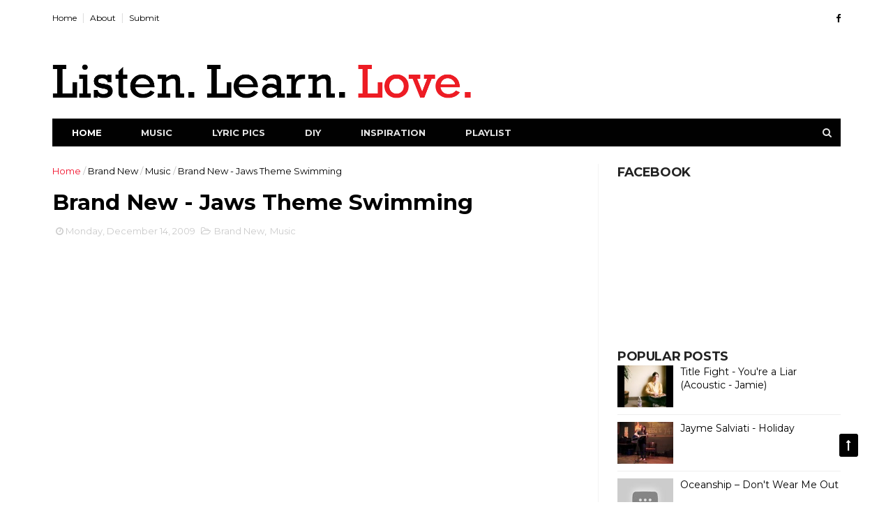

--- FILE ---
content_type: text/html; charset=UTF-8
request_url: https://www.listenlearnlove.com/2009/12/brand-new-jaws-theme-swimming.html
body_size: 37271
content:
<!DOCTYPE html>
<html dir='ltr' xmlns='http://www.w3.org/1999/xhtml' xmlns:b='http://www.google.com/2005/gml/b' xmlns:data='http://www.google.com/2005/gml/data' xmlns:expr='http://www.google.com/2005/gml/expr'>
<head>
<link href='https://www.blogger.com/static/v1/widgets/335934321-css_bundle_v2.css' rel='stylesheet' type='text/css'/>
<!-- Global site tag (gtag.js) - Google Analytics -->
<script async='async' src='https://www.googletagmanager.com/gtag/js?id=G-CNYRCJ43V9'></script>
<script>
  window.dataLayer = window.dataLayer || [];
  function gtag(){dataLayer.push(arguments);}
  gtag('js', new Date());

  gtag('config', 'G-CNYRCJ43V9');
</script>
<script async='async' src='//pagead2.googlesyndication.com/pagead/js/adsbygoogle.js'></script>
<script>
     (adsbygoogle = window.adsbygoogle || []).push({
          google_ad_client: "ca-pub-5820078257428758",
          enable_page_level_ads: true
     });
</script>
<!--[if IE]><script type="text/javascript" src="https://www.blogger.com/static/v1/jsbin/3382421118-ieretrofit.js"></script> <![endif]-->
<meta charset='utf-8'/>
<meta content='IE=edge' http-equiv='X-UA-Compatible'/>
<meta content='width=device-width,initial-scale=1.0,minimum-scale=1.0,maximum-scale=1.0' name='viewport'/>
<link href='//fonts.googleapis.com/css?family=Montserrat:400,700' rel='stylesheet' type='text/css'/>
<link href='//maxcdn.bootstrapcdn.com/font-awesome/4.5.0/css/font-awesome.min.css' rel='stylesheet'/>
<meta content='text/html; charset=UTF-8' http-equiv='Content-Type'/>
<meta content='blogger' name='generator'/>
<link href='https://www.listenlearnlove.com/favicon.ico' rel='icon' type='image/x-icon'/>
<link href='https://www.listenlearnlove.com/2009/12/brand-new-jaws-theme-swimming.html' rel='canonical'/>
<link rel="alternate" type="application/atom+xml" title="Listen. Learn. Love... - Atom" href="https://www.listenlearnlove.com/feeds/posts/default" />
<link rel="alternate" type="application/rss+xml" title="Listen. Learn. Love... - RSS" href="https://www.listenlearnlove.com/feeds/posts/default?alt=rss" />
<link rel="service.post" type="application/atom+xml" title="Listen. Learn. Love... - Atom" href="https://www.blogger.com/feeds/1992921990654499553/posts/default" />

<link rel="alternate" type="application/atom+xml" title="Listen. Learn. Love... - Atom" href="https://www.listenlearnlove.com/feeds/4505180894373571796/comments/default" />
<!--Can't find substitution for tag [blog.ieCssRetrofitLinks]-->
<meta content='https://www.listenlearnlove.com/2009/12/brand-new-jaws-theme-swimming.html' property='og:url'/>
<meta content='Brand New - Jaws Theme Swimming' property='og:title'/>
<meta content='Worthy Content.
Music, DIY, Inspiration, Education, Entertainment, Love.' property='og:description'/>
<meta content='width=device-width, initial-scale=1, maximum-scale=1' name='viewport'/>
<title>
Brand New - Jaws Theme Swimming - Listen. Learn. Love...
</title>
<!-- Description and Keywords (start) -->
<meta content='Listen Learn Love, Worthy Content,  Music, DIY Projects, Viral, Humor, Inspiration, Relationships, Technology, Animals, World Issues, Education, Entertainment, love' name='keywords'/>
<!-- Description and Keywords (end) -->
<meta content='Brand New - Jaws Theme Swimming' property='og:title'/>
<meta content='https://www.listenlearnlove.com/2009/12/brand-new-jaws-theme-swimming.html' property='og:url'/>
<meta content='article' property='og:type'/>
<meta content='Listen. Learn. Love...' property='og:site_name'/>
<meta content='https://www.listenlearnlove.com/' name='twitter:domain'/>
<meta content='Brand New - Jaws Theme Swimming' name='twitter:title'/>
<meta content='summary' name='twitter:card'/>
<meta content='Brand New - Jaws Theme Swimming' name='twitter:title'/>
<!-- Social Media meta tag need customer customization -->
<meta content='323494527686263' property='fb:app_id'/>
<meta content='1250198022' property='fb:admins'/>
<meta content='@shaneburch' name='twitter:site'/>
<meta content='@shaneburch' name='twitter:creator'/>
<style id='page-skin-1' type='text/css'><!--
/
-----------------------------------------------
Blogger Template Style
Name:        EveryDay
Author :     http://www.themexpose.com
License:     Free Version
----------------------------------------------- */
/* Variable definitions
-----------------------
<Variable name="keycolor" description="Main Color" type="color" default="#1e87f0"/>
<Variable name="color.theme" description="Color Theme" type="color" default="#f2132d"/>
-----------------------
*/
a,abbr,acronym,address,applet,b,big,blockquote,body,caption,center,cite,code,dd,del,dfn,div,dl,dt,em,fieldset,font,form,h1,h2,h3,h4,h5,h6,html,i,iframe,img,ins,kbd,label,legend,li,object,p,pre,q,s,samp,small,span,strike,strong,sub,sup,table,tbody,td,tfoot,th,thead,tr,tt,u,ul,var{padding:0;border:0;outline:0;vertical-align:baseline;background:0 0;margin:0}
ins{text-decoration:underline}
del{text-decoration:line-through}
dl,ul{list-style-position:inside;font-weight:700;list-style:none;}
ul li{list-style:none}
caption,th{text-align:center}
img{border:none;position:relative}
.clear{clear:both}
.section,.widget,.widget ul{margin:0;padding:0}
body{background:#fff;color:#010101;font-size:14px;font-family:'Montserrat',sans-serif;line-height:22px;word-wrap:break-word}
h1,h2,h3,h4,h5,h6{padding:0;margin:0}
h2{color:#010101;margin:1.5em 0 .75em}
h4 a{color:#4285f4!important}
a:link,a:hover,a:visited{color:#f2132d;text-decoration:none}
:focus{outline:0}
a img{border:0}
brc{color:#bdbdbd}
select{-webkit-appearance:none!important;-moz-appearance:none!important;appearance:none!important}
select::-ms-expand{display:none!important;}
.separator a{clear:none!important;float:none!important;margin-left:0!important;margin-right:0!important}
#navbar-iframe{display:none;height:0;visibility:hidden}
span.item-control,a.quickedit{display:none!important}
.archive .home-link,.index .home-link,.home-link{display:none!important}
*{outline:0;transition:all .3s ease;-webkit-transition:all .3s ease;-moz-transition:all .3s ease;-o-transition:all .3s ease}
#outer-wrapper{max-width:100%;margin:10px auto 0;background-color:#FFF}
.row{width:1130px}
#topnav{width:100%;height:30px;background-color:#fff;margin:0}
.tm-head{margin:0 auto;height:30px;line-height:30px;overflow:hidden}
.tm-menu{float:left}
#nav1 li{float:left;display:inline-block;line-height:30px;padding:0}
#nav1 li a{color:#010101;font-size:12px;font-weight:400}
#nav1 li a:hover,.tn-head #social-top ul li a:hover{color:#f2132d}
#nav1 li+li:before{content:"|";padding:0 7px;color:#ddd;font-weight:100}
.social-area{float:right}
.tm-head #social-top{position:relative;display:block;margin-right:0}
.tm-head #social-top ul{overflow:hidden}
.tm-head #social-top ul li{line-height:32px;display:block;float:left;margin-left:15px;padding:0}
.tm-head #social-top ul li a{display:block;float:left;color:#010101;text-decoration:none;font-size:13px}
.tm-head #social-top ul li a:before{display:inline-block;font-family:FontAwesome;font-style:normal;font-weight:400;-webkit-font-smoothing:antialiased;-moz-osx-font-smoothing:grayscale}
.tm-head #social-top ul li a:hover{color:#f2132d}
#social-top .facebook:before{content:"\f09a"}
#social-top .twitter:before{content:"\f099"}
#social-top .gplus:before{content:"\f0d5"}
#social-top .rss:before{content:"\f09e"}
#social-top .youtube:before{content:"\f167"}
#social-top .skype:before{content:"\f17e"}
#social-top .stumbleupon:before{content:"\f1a4"}
#social-top .tumblr:before{content:"\f173"}
#social-top .vine:before{content:"\f1ca"}
#social-top .stack-overflow:before{content:"\f16c"}
#social-top .linkedin:before{content:"\f0e1"}
#social-top .dribbble:before{content:"\f17d"}
#social-top .soundcloud:before{content:"\f1be"}
#social-top .behance:before{content:"\f1b4"}
#social-top .digg:before{content:"\f1a6"}
#social-top .instagram:before{content:"\f16d"}
#social-top .pinterest:before{content:"\f0d2"}
#social-top .delicious:before{content:"\f1a5"}
#social-top .codepen:before{content:"\f1cb"}
#header-blog{height:130px;background-color:#fff;position:relative;overflow:hidden}
.header-content{margin:0 auto;overflow:hidden;height:130px}
.header-logo{width:600px;height:52px;float:left}
.header-logo img{height:auto;margin:42px 0;max-width:100%}
.Header h1{color:#010101;margin-bottom:10px;margin-top:32px;font-size: 40px;}
.header-ads{width:475px;max-width:100%;max-height:90px;float:right;margin:0px 10px 0 0;padding:50px 0}
#header-navigation{margin:0 auto;top:0;height:40px}
.nav-wrapper{background-color:#010101;width:100%;max-width:1170px;margin:0 auto;box-sizing:border-box;min-height:40px}
.header-menu li.home-child{float:left;height:40px;display:inline-block;padding:0}
.header-menu li.home-child a{height:40px;line-height:40px;font-size:13px;font-weight:700;color:#FFF;    padding-right: 28px;
padding-left: 28px;text-transform:uppercase;}
#menu ul li{float:left;height:40px;display:inline-block;padding:0;margin-right:1px;transition:all .3s ease-out!important;-webkit-transition:all .3s ease-out!important;-moz-transition:all .3s ease-out!important;-o-transition:all .3s ease-out!important}
#menu ul li:hover a{color:#FFF}
.sticky-wrapper.is-sticky #header-navigation {
width: 100%!important;
background: #000;    z-index: 9999;
}
#menu ul li a{height:40px;line-height:40px;padding:12px;    padding-right: 28px;
padding-left: 28px;font-size:13px;text-transform:uppercase;font-weight:700;color:#E4E4E4;transition:all .3s ease-out!important;-webkit-transition:all .3s ease-out!important;-moz-transition:all .3s ease-out!important;-o-transition:all .3s ease-out!important}
#menu ul li.hasSub a{padding-right:32px}
#menu ul li.hasSub a:after{color:#fff;margin-left:3px;margin-top:1px;position:absolute;display:inline-block;content:'\f107';font-family:FontAwesome;font-weight:400;font-size:15px;text-rendering:auto;transition:all .3s ease-out!important;-webkit-transition:all .3s ease-out!important;-moz-transition:all .3s ease-out!important;-o-transition:all .3s ease-out!important}
#menu ul li.hasSub ul li a:after{display:none!important}
#menu ul li:hover ul{left:auto;z-index:9999}
#menu ul li ul{position:absolute;left:-9999px;z-index:9999;width:170px;margin:0;padding:0}
#menu ul li ul li{background-color:#010101;float:none!important;display:block;padding:0;margin-right:0;height:auto}
#menu ul li ul li:hover{background-color:#212121}
#menu ul li ul#sub-menu li a{padding:10px;font-size:11px;line-height:36px;text-transform:uppercase;text-decoration:none;color:#E4E4E4!important;font-weight:700;height:auto}
#menu ul li ul#sub-menu li:hover a{color:#FFF!important}
#menu ul li,#menu ul li ul{outline:0;transition:all 0 ease!important;-webkit-transition:all 0 ease!important;-moz-transition:all 0 ease!important;-o-transition:all 0 ease!important}
.selectnav{display:none}
#selectnav1{background:#212121 url(https://blogger.googleusercontent.com/img/b/R29vZ2xl/AVvXsEisiZmErekqT5cHXrUpH1F_mhkEfCQAPWX8-G8DqLSShhUCRYaXBQEbpEu5Z_Ke50BWcpn3IH7DMt-bbx_APV_fDr7cvsIySuS3nXoCP4GsGKsyCXN-cBwxm3nC2PrReBUQ_ZLLymGFrfW4/s1600-r/menu.png) no-repeat right top;margin-top:0}
select.selectnav option:fist-child{text-transform:uppercase}
select.selectnav{color:#E4E4E4;padding:0 5px 0 10px;border:0;font:14px Montserrat, sans-serif;cursor:pointer;width:100%;height:40px;line-height:40px;border-radius:0}
.header-search{position:relative;float:right}
.header-search li{list-style:none}
.header-search a.search{-webkit-transition:all .3s ease-out 0;-moz-transition:all .3s ease-out 0;transition:all .3s ease-out 0;cursor:pointer;display:block;height:40px;text-align:center;position:relative;right:0;top:0;width:40px;border-radius:0}
.header-search a.search:hover{background-color:#f2132d}
.header-search a.search:before{color:#E4E4E4;content:'\f002';font:normal normal normal 22px/1 FontAwesome;font-size:inherit;text-rendering:auto;-webkit-font-smoothing:antialiased;-moz-osx-font-smoothing:grayscale;line-height:40px}
.header-search a.active:before,.header-search a.search:hover:before{color:#FFF}
.header-search a.search.active{background-color:#f2132d;border-left:0;border-radius:0}
.header-search a.search.active form{display:block}
.header-search a.search form{display:none;position:absolute;right:40px;top:0;z-index:2}
.header-search a.search form input{box-shadow:none;height:40px;padding:0 12px;width:160px;background-color:#212121;font-family:'Montserrat', sans-serif;color:#fff;margin-top:0;border-radius:0;border:0;line-height:40px}
#header-navigation .header-search li a{cursor:pointer;-webkit-transition:all .3s ease-out 0;-moz-transition:all .3s ease-out 0;transition:all .3s ease-out 0}
#content-wrapper{margin:25px auto 5px;overflow:hidden}
#main-wrapper{     float: left;
margin-right: 25px;
overflow: hidden;
width: 755px;
word-wrap: break-word;
border-right: 1px solid #f3f3f3;
padding-right: 27px;}
.m-rec{margin-bottom:0;padding-bottom:3px}
.m-rec h2{display:inline-block}
.m-rec h2 a{color:#CBCBCB;font-weight:700;line-height:normal;font-size:13px;text-transform:uppercase;display:block}
#ads-blog{display:none}
.home #ads-blog{display:block}
.home-ad .widget{width:728px;max-height:90px;padding:5px 0 20px;margin:0 auto}
.ads-posting .home-ad .widget{width:728px;max-height:90px;margin:0 auto;padding:20px 0 5px}
.feat-layout .feat-title h2.title{font-size:13px;font-weight:500;display:inline-block}
.feat-title{margin:0}
.feat-title h2{padding:0 0 10px;display:inline-block}
.feat-title h2 a{color:#CBCBCB;font-weight:700;line-height:normal;font-size:13px;text-transform:uppercase;display:block}
.p-date{color:#bdbdbd;font-weight:400;font-size:12px}
.p-date:before{content:'\f133';font-family:fontawesome;color:#bdbdbd}
.p-author:before{content:'\f007';font-family:fontawesome;color:#bdbdbd}
.p-author{color:#bdbdbd;font-weight:400;font-size:12px}
.intro{position:relative;    margin-bottom: 35px;}
.intro .widget .feat-content {margin-bottom:20px!important;height:450px;overflow:hidden}
.intro h2{display:none;display:none}
.intro .rcp-thumb{width:100%;height:225px;display:block;transition:all .3s ease-out!important;-webkit-transition:all .3s ease-out!important;-moz-transition:all .3s ease-out!important;-o-transition:all .3s ease-out!important}
.intro li:hover .rcp-thumb{-webkit-transform:scale(1.1)important;-moz-transform:scale(1.1)!important;transform:scale(1.1)!important;transition:all .3s ease-out!important;-webkit-transition:all .3s ease-out!important;-moz-transition:all .3s ease-out!important;-o-transition:all .3s ease-out!important}
.intro .rcp-title{font-size:20px}
.intro .rcp-thumb:after{content:no-close-quote;position:absolute;bottom:0;width:100%;height:151px;background:url(https://blogger.googleusercontent.com/img/b/R29vZ2xl/AVvXsEghKr-qu4Bomw5VbJlYNM92N0fsoVJ00K6JrBlEs0_qwoarpGGcm0pydtEFNpiWbI8dXGJF4_DFXT2k2B0E99LFnAnmvWxZvzWhNLzZRjxx9mr2wD40SKz2uvQyJ17mk-m2xNxD8rimqvEG/s1600-r/gradient.png) repeat-x;background-size:100% 151px;opacity:.8}
.intro li{width:50%;height:225px;position:relative;padding:0;z-index:2;overflow:hidden;    background-color: #010101 !important;}
.intro li:nth-child(2){margin-bottom:1px}
.intro li:first-child{    width: 49.912%;
height: 450px;
margin-right: 1px;}
.intro li:first-child .rcp-thumb{height:450px}
.intro li:first-child .rcp-title{font-size:35px}
.intro .post-panel{position:absolute;bottom:20px}
.intro .rcp-title a{color:#FFF;font-weight:700;position:relative;bottom:10px;line-height:14px}
.intro .rcp-thumb:after{left:0}
.intro li{float:right}
.intro li:first-child{float:left}
.intro .post-panel{left:20px;right: 20px;}
.item .intro {display: none;}
.feat .primeiro-thumb,.feat .mag-thumb,.carousel.recent-block .mag-thumb{transition:all .3s ease-out!important;-webkit-transition:all .3s ease-out!important;-moz-transition:all .3s ease-out!important;-o-transition:all .3s ease-out!important}
.feat .primeiro-thumb:hover,.feat .mag-thumb:hover{-webkit-transform:scale(1.1)important;-moz-transform:scale(1.1)!important;transform:scale(1.1)!important;transition:all .3s ease-out!important;-webkit-transition:all .3s ease-out!important;-moz-transition:all .3s ease-out!important;-o-transition:all .3s ease-out!important}
.feat .primeiro .feat-thumb{width:100%;height:300px}
.feat .primeiro-thumb{width:100%;height:300px;display:block}
.feat .primeiro{overflow:hidden}
.feat-thumb{overflow:hidden}
.feat1 ul{overflow:hidden}
.feat ul li .feat-thumb{width:100%;height:150px;margin-bottom:10px}
.feat ul li .mag-thumb{width:100%;height:150px;display:block}
.feat ul li .mag-content{display:block}
.feat .feat-headline a{font-weight:700;color:#010101;display:inline-block}
.feat ul li .mag-content .feat-headline a{font-size:16px;padding:6px 5px 0 0;line-height:1.33;font-weight:400;letter-spacing:-0.6px}
.feat .primeiro-content .feat-headline a{font-size:22px;line-height:1.33em;letter-spacing:-0.6px}
.feat .recent-des{margin:10px 0px 0px;color:#919191;font-size:13.3px;line-height:1.65;font-weight:400}
.feat1{padding-bottom:20px}
.feat1 .primeiro{width: 60%;float:left;margin-right:3%}
.feat1 .primeiro .feat-thumb{display:block}
.feat1 .primeiro-thumb{display:block}
.feat1 .primeiro-content{float:left;display:block}
.feat1 ul li{display:block;float:left;width:37%;padding-bottom:0;margin-bottom:20px;padding-top:0;height:auto}
.feat1 ul li:nth-of-type(2){margin-bottom:0}
.feat-headline a:hover{color:#f2132d}
.p-date:before{margin-right:5px}
.p-author:before{margin-right:5px}
.p-date{margin-left:10px}
.feat1 .primeiro-content .feat-headline {padding:10px 0}
.feat-layout .widget-content,.feat-layout h2.title{display:none}
.label,.search-query{padding:0 0 6px}
.label span,.search-query span{color:#CBCBCB;font-weight:700;line-height:normal;font-size:13px;text-transform:uppercase;display:inline-block}
.post{display:block;overflow:hidden;word-wrap:break-word}
.index .post,.archive .post{padding:20px 0}
.index .post-outer:nth-of-type(1) .post{padding-top:5px}
.block-image{float:left;width:300px;height:198px;margin-right:30px}
.block-image .thumb{width:100%;height:198px;position:relative;display:block;z-index:2;overflow:hidden}
.block-image a{width:100%;height:198px;display:block;transition:all .3s ease-out!important;-webkit-transition:all .3s ease-out!important;-moz-transition:all .3s ease-out!important;-o-transition:all .3s ease-out!important}
.block-image a:hover{-webkit-transform:scale(1.1)!important;-moz-transform:scale(1.1)!important;transform:scale(1.1)!important;transition:all .3s ease-out!important;-webkit-transition:all .3s ease-out!important;-moz-transition:all .3s ease-out!important;-o-transition:all .3s ease-out!important}
.retitle h2{margin:8px 0;display:block}
.post h2 a,.post h2 a:visited,.post h2 strong{color:#010101;font-weight:700;text-decoration:none;font-size:24px;line-height:1.33em;letter-spacing:-0.6px}
.post h2 a:hover{color:#f2132d}
.post_author_date{color:#C4C4C4;font-size:13px;font-weight:400;line-height:23px;margin:0 0 25px;text-transform:uppercase}
.post_author{font-weight:600;margin-right:5px}
div.post_author_date a{text-decoration:none}
.resumo{margin-top:10px;color:#919191;font-size:13.3px;line-height:1.65}
.resumo span{display:block;margin-bottom:8px}
.widget iframe,.widget img{max-width:100%}
.index .post-footer,.archive .post-footer{display:none!important}
.index .post h2,.archive .post h2{margin:0 0 10px;padding:0}
.item .post,.static_page .post{padding:0 0 25px}
.date-header{color:#bdbdbd;display:block;overflow:hidden;font-size:12px;font-weight:400;line-height:1.3em;margin:0!important;padding:0}
.date-header a{color:#bdbdbd}
#meta-post .fa-clock-o{margin-left:8px}
.post-meta{color:#bdbdbd;display:block;font-size:13px;font-weight:400;line-height:21px;margin:0;padding:0}
.hreview{display:none!important}
.postags{position:absolute;top:5px}
.postags a{padding:5px;display:inline-block;background:#FFC000;margin:0;color:#fff}
.postags a:nth-child(2){background-color:#444}
.postags a{display:none}
.postags a:first-child,.postags a:nth-child(2){display:inline-block}
.postags a:hover{background:#aaa}
.breadcrumbs .fa-angle-right:before{margin:0 5px}
.breadcrumbs{margin:0;font-size:13px}
.breadcrumbs span a.bhome{color:#f2132d}
.breadcrumbs span,.breadcrumbs span a{color:#010101}
.breadcrumbs span a:hover{color:#f2132d}
.item article{margin-top:20px}
.item .post-head,.static_page .post-head{margin:15px 0 5px;position:relative}
.item .post-title,.static_page .post-title{color:#010101;display:inline-block;padding-bottom:5px;font-size:31px;line-height:1.33;font-weight:700;position:relative}
.item .post-body,.static_page .post-body{width:100%;color:#5E5E5E;font-size:15px;line-height:1.5em;overflow:hidden}
.item .post-outer{padding:0}
.item .post-body img{max-width:100%}
.post-meta a,.post-meta i{color:#CBCBCB}
.post-timestamp{margin-left:5px}
.label-head{margin-left:5px}
.label-head a{padding-left:2px}
.label-head a:hover{color:#f2132d}
.main .widget{margin:0}
.main .Blog{border-bottom-width:0}
#ads-post10{display:none}
.ads-post .widget{width:728px;max-height:90px;margin:0 auto 25px}
.share-box{    margin: 20px 0 25px;
border-bottom: 2px solid #EEE;
position: relative;
padding-bottom: 20px;}
.share-title{color:#010101;display:inline-block;padding-bottom:10px;font-size:13px;font-weight:700;position:relative;top:5px;text-transform:uppercase}
.share-art{float:right;padding:0;padding-top:0;font-size:13px;font-weight:400;text-transform:capitalize}
.share-art a{color:#fff;padding:3px 8px;margin-left:4px;border-radius:2px;display:inline-block;margin-right:0}
.share-art a:hover{color:#fff}
.share-art .fac-art{background:#3b5998}
.share-art .fac-art:hover{background:rgba(49,77,145,0.7)}
.share-art .twi-art{background:#00acee}
.share-art .twi-art:hover{background:rgba(7,190,237,0.7)}
.share-art .goo-art{background:#db4a39}
.share-art .goo-art:hover{background:rgba(221,75,56,0.7)}
.share-art .pin-art{background:#CA2127}
.share-art .pin-art:hover{background:rgba(202,33,39,0.7)}
.share-art .lin-art{background:#0077B5}
.share-art .lin-art:hover{background:rgba(0,119,181,0.7)}
#related-posts{margin-bottom:10px}
.related li{width:30.835%;display:inline-block;height:auto;min-height:184px;float:left;margin-right:24px;overflow:hidden;position:relative}
.related-thumb{width:100%;height:160px;overflow:hidden}
.related li .related-img{width:100%;height:160px;display:block;transition:all .3s ease-out!important;-webkit-transition:all .3s ease-out!important;-moz-transition:all .3s ease-out!important;-o-transition:all .3s ease-out!important}
.related li .related-img:hover{-webkit-transform:scale(1.1)!important;-moz-transform:scale(1.1)!important;transform:scale(1.1)!important;transition:all .3s ease-out!important;-webkit-transition:all .3s ease-out!important;-moz-transition:all .3s ease-out!important;-o-transition:all .3s ease-out!important}
.related-title a{font-size:14px;line-height:1.33em;padding:10px 5px 10px 0;font-weight:400;color:#010101;display:block}
.related-title a:hover{color:#f2132d}
.related li:nth-of-type(3),.related li:nth-of-type(6),.related li:nth-of-type(9){margin-right:0}
.static_page .post-meta,.static_page .old_new{display:none}
.error_page #main-wrapper{width:100%!important;margin:0!important}
#errr{margin:60px auto;text-align:center;padding:0;line-height:4em}
.error_page a.homepage{padding:10px 20px;color:#fff;background-color:#010101;border-radius:2px}
.error_page a.homepage:hover{background-color:#f2132d}
#errr .error{font-size:20px;text-align:center;font-weight:700}
#errr .nerrr{font-size:150px;text-align:center;color:#f2132d;font-weight:700}
#errr .nerrr span.fa{font-size:135px;margin:0 10px;color:#010101;font-weight:700}
#errr .fa-frown-o:before{content:&quot}
.error_page .sidebar-wrapper,.error_page .old_new{display:none}
@media only screen and (max-width: 768px) {
#errr{margin:50px auto 50px}
#errr p{line-height:2.5em}
}
@media only screen and (max-width: 359px) {
#errr .nerrr{font-size:100px}
#errr .nerrr span.fa {font-size:75px}
}
@media only screen and (max-width: 319px) {
#errr .nerrr{font-size:80px}
#errr span.fa.fa-frown-o{font-size:65px}
#errr p{line-height:2.5em}
}
.widget-title {
position: relative;
z-index: 1;
margin-bottom: 20px;
line-height: 33px;
}
.firstcharacter{float:left;color:#f2132d;font-size:75px;line-height:60px;padding-top:4px;padding-right:8px;padding-left:3px}
.post-body h1,.post-body h2,.post-body h3,.post-body h4,.post-body h5,.post-body h6{margin-bottom:15px;color:#010101}
blockquote{font-style:italic;color:#999;border-left:5px solid #f2132d;margin-left:0;padding:10px 15px}
blockquote:before{content:'\f10d';display:inline-block;font-family:FontAwesome;font-style:normal;font-weight:400;line-height:1;-webkit-font-smoothing:antialiased;-moz-osx-font-smoothing:grayscale;margin-right:10px;color:#999}
blockquote:after{content:'\f10e';display:inline-block;font-family:FontAwesome;font-style:normal;font-weight:400;line-height:1;-webkit-font-smoothing:antialiased;-moz-osx-font-smoothing:grayscale;margin-left:10px;color:#999}
.widget .post-body ul,.widget .post-body ol{line-height:1.5;font-weight:400}
.widget .post-body li{margin:5px 0;padding:0;line-height:1.5}
.post-body ul li:before{content:"\f105";margin-right:5px;font-family:fontawesome}
.blogger-tab{display:block}
.comments{clear:both;margin-top:0;margin-bottom:0;color:#010101}
.comments h4{font-size:13px;text-transform:capitalize;font-weight:400;padding:10px 0;margin:0;border-bottom:1px solid #eee}
.comments .comments-content{padding:10px 0}
.comments .comments-content .comment{margin-bottom:0;padding-bottom:8px}
.comments .comments-content .comment:first-child{padding-top:0}
.cmm-tabs .content-tab{background-color:transparent;padding:0}
.cmm-tabs-header{background:#010101;height:32px;margin-bottom:0px;position:relative}
.cmm-tabs-header h3 {display:inline-block;margin:0;color:#E4E4E4;font-weight:700;text-transform:uppercase;font-size:13px;height:32px;line-height:32px;padding-left:10px}
.cmm-tabs-header h3 h9{display:none}
.simplyTab .cmm-tabs-header .wrap-tab{float:right}
.cmm-tabs-header .wrap-tab a{height:auto;line-height:32px;padding:0px 10px;font-size:14px;display:inline-block}
.cmm-tabs-header .wrap-tab li{float:left;width:auto}
.facebook-tab,.fb_iframe_widget_fluid span,.fb_iframe_widget iframe{width:100%!important}
.comments .item-control{position:static}
.comments .avatar-image-container{float:left}
.comments .avatar-image-container,.comments .avatar-image-container img{height:35px;max-height:35px;width:35px;max-width:35px;border-radius:2px}
.comments .comment-block{padding:10px;box-shadow:none;border:1px solid #eee;border-radius:2px}
.comments .comment-block,.comments .comments-content .comment-replies{margin-left:47px;margin-top:0}
.comments .comments-content .inline-thread{padding:0}
.comments .comments-content .comment-header{font-size:14px;border-bottom:1px solid #eee;padding:0 0 3px}
.comments .comments-content .user{font-style:normal;font-weight:400}
.comments .comments-content .icon.blog-author{font-weight:400}
.comments .comments-content .comment-content{text-align:justify;font-size:14px;line-height:1.4em}
.comments .comment .comment-actions a{margin-right:5px;padding:2px 5px;color:#010101;font-weight:400;background-color:#f0f0f0;font-size:10px;letter-spacing:1px}
.comments .comment .comment-actions a:hover{color:#f2132d;text-decoration:none}
.comments .comments-content .datetime{margin-left:0;float:right;font-size:11px}
.comments .comments-content .comment-header a{color:inherit}
.comments .comments-content .comment-header a:hover{color:#f2132d}
.comments .comments-content .icon.blog-author:before{content:"\f007";font-size:12px;font-family:FontAwesome}
.comments .thread-toggle{margin-bottom:4px}
.comments .comments-content .comment-thread{margin:4px 0}
.comments .continue a{padding:0;padding-top:10px;padding-left:47px;font-weight:500}
.comments .comments-content .loadmore.loaded{margin:0;padding:0}
.comments .comment-replybox-thread{margin:0}
iframe.blogger-iframe-colorize,iframe.blogger-comment-from-post{height:243px!important}
.cmm-tabs.simplyTab .content-tab{background-color:transparent;padding:0;margin-top:0}
.cmm-tabs.simplyTab .wrap-tab li a{text-transform:uppercase;color:#E4E4E4;font-weight:400;background-color:#171717;height:32px;font-size:10px;letter-spacing:1px}
.cmm-tabs.simplyTab .wrap-tab li a.activeTab{background-color:#f2132d;color:#fff}
.posts-title h2 a:before{margin-right:10px}
.cmm-tabs.simplyTab .wrap-tab{float:right}
.cmm-tabs.simplyTab .wrap-tab li{padding:0;line-height: 0;margin-left:0}
.wrap-tab{list-style:none}
.content-tab{transition:all 0 ease;-webkit-transition:all 0 ease;-moz-transition:all 0 ease;-o-transition:all 0 ease}
#blog-pager{clear:both;text-align:center;margin:0}
.index .blog-pager,.index #blog-pager{display:block}
.index .blog-pager,.index #blog-pager,.archive .blog-pager,.archive #blog-pager{padding:10px 0 25px;text-align:left}
#blog-pager-newer-link a,#blog-pager-older-link a{display:block;float:left;margin-right:6px;padding:0 13px;border:1px solid #010101;text-transform:uppercase;line-height:32px;font-weight:700;color:#010101}
#blog-pager-newer-link a:hover,#blog-pager-older-link a:hover{background-color:#010101;color:#fff!important}
.showpageNum a,.showpage a,.showpagePoint{display:block;float:left;margin-right:6px;padding:0 12px;border:1px solid #010101;text-transform:uppercase;line-height:32px;font-weight:700;color:#010101}
.showpageNum a:hover,.showpage a:hover{background-color:#010101;color:#fff!important}
.showpageNum a i,.showpage a i{transition:all .0s ease;-webkit-transition:all .0s ease;-moz-transition:all .0s ease;-o-transition:all .0s ease}
.showpagePoint{background-color:#010101;color:#FFF}
.showpageOf{display:none!important}
.feed-links{clear:both;display:none;line-height:2.5em}
.sidebar-wrapper{float:right;overflow:hidden;width:320px;padding-top:0;padding-bottom:20px;word-wrap:break-word;color:#666;line-height:1.5em}
.sidebar-wrapper .widget{padding:0;background:#FFF;margin-bottom:20px;overflow:hidden}
.sidebar h2{    color: #222222;
display: inline-block;
position: relative;
z-index: 1;
margin: 0;
padding-right: 15px;
font-size: 18px;
letter-spacing: -0.4px;
text-transform: uppercase;
font-weight: bold;
background-color: #fff;}
.sidebar-wrapper .widget-title:after {
position: absolute;
z-index: 0;
top: 13px;
left: 0;
width: 100%;
height: 5px;
background-color: rgb(245, 245, 245);
content: " ";
}
.sidebar ul{list-style:none}
.sidebar li{margin:0;padding-bottom:.25em;padding-right:0;padding-top:0}
.sidebar .widget-content{margin:0}
.list-label-widget-content li{display:block;padding:8px 0;border-bottom:1px solid #f3f3f3;position:relative}
.list-label-widget-content li a:before{content:'\203a';position:absolute;left:0px;top:2px;font-size:22px;color:#010101}
.list-label-widget-content li a{color:#010101;font-size:12px;padding-left: 20px;font-weight:400;text-transform:uppercase}
.list-label-widget-content li a:hover{color:#f2132d}
.list-label-widget-content li span:last-child{color:#dbdbdb;font-size:12px;font-weight:700;position:absolute;top:9px;right:0}
.cloud-label-widget-content{margin-top:10px}
.cloud-label-widget-content span a{font-size:13px;color:#999;background-color:#f4f4f4;padding:7px 14px;float:left;position:relative;display:inline-block;margin:0 5px 5px 0;text-transform:capitalize}
.cloud-label-widget-content span a:hover{color:#fff;background-color:#f2132d}
.cloud-label-widget-content span span{font-size:13px;color:#757575;background-color:#f9f9f9;padding:7px 14px;float:left;position:relative;display:inline-block;margin:0 5px 5px 0;text-transform:capitalize;-webkit-border-radius:3px;-moz-border-radius:3px;border-radius:3px}
.label-size-1,.label-size-2{opacity:100}
.FollowByEmail td{width:100%;float:left}
.FollowByEmail .follow-by-email-inner .follow-by-email-submit{margin-left:0;width:100%;border-radius:0;height:30px;font-size:11px;    font-family:inherit;color:#fff;background-color:#f2132d;text-transform:uppercase;letter-spacing:1px}
.FollowByEmail .follow-by-email-inner .follow-by-email-submit:hover{background-color:#333;color:#FFF}
.FollowByEmail .follow-by-email-inner .follow-by-email-address{padding-left:10px;height:35px;border:1px solid #EEE;margin-bottom:5px;font:normal normal 13px Montserrat, sans-serif;font-size:12px;box-sizing:border-box}
.FollowByEmail .follow-by-email-inner .follow-by-email-address:focus{border:1px solid #EEE}
.FollowByEmail .widget-content:before{content:"Enter your email address to subscribe to this blog and receive notifications of new posts by email.";font-size:12px;color:#666;line-height:1.4em;margin-bottom:5px;display:block}
.flickr_widget .flickr_badge_image{float:left;margin-bottom:5px;margin-right:10px;overflow:hidden;display:inline-block}
.flickr_widget .flickr_badge_image:nth-of-type(4),.flickr_widget .flickr_badge_image:nth-of-type(8),.flickr_widget .flickr_badge_image:nth-of-type(12){margin-right:0}
.flickr_widget .flickr_badge_image img{max-width:67px;height:auto}
.flickr_widget .flickr_badge_image img:hover{opacity:.5}
#ArchiveList select{border:1px solid #EEE;border-radius:2px;padding:8px;width:100%;cursor:pointer;font:normal normal 13px Montserrat, sans-serif}
.PopularPosts .item-thumbnail{margin:0 10px 0 0 !important;width:80px;height:60px;float:left;overflow:hidden}
.PopularPosts ul li img{padding:0;width:80px;height:60px;transition:all .3s ease-out!important;-webkit-transition:all .3s ease-out!important;-moz-transition:all .3s ease-out!important;-o-transition:all .3s ease-out!important}
.PopularPosts ul li img:hover{-webkit-transform:scale(1.1)!important;-moz-transform:scale(1.1)!important;transform:scale(1.1)!important;transition:all .3s ease-out!important;-webkit-transition:all .3s ease-out!important;-moz-transition:all .3s ease-out!important;-o-transition:all .3s ease-out!important}
.PopularPosts .widget-content ul li{overflow:hidden;border-top:1px solid #EEE;padding:10px 0}
.sidebar .PopularPosts .widget-content ul li:first-child,.sidebar .roma-widget li:first-child{padding-top:0;border-top:0}
.PopularPosts ul li a{color:#010101;font-weight:400;font-size:14px;line-height:1.4em}
.PopularPosts ul li a:hover{color:#f2132d}
.PopularPosts .item-title{margin:0;padding:0}
.PopularPosts .item-title .popular_span{color:#C4C4C4;font-size:13px;font-style:normal;line-height:21px;margin-top:3px}
.sidebar .roma-widget li{overflow:hidden;padding:10px 0}
.roma-widget .wid-thumb{width:134px;height:89px;float:left;margin-right:15px;overflow:hidden}
.roma-widget .mag-thumb{display:block;width:134px;height:89px;transition:all .3s ease-out!important;-webkit-transition:all .3s ease-out!important;-moz-transition:all .3s ease-out!important;-o-transition:all .3s ease-out!important}
.roma-widget .mag-thumb:hover{-webkit-transform:scale(1.1)!important;-moz-transform:scale(1.1)!important;transform:scale(1.1)!important;transition:all .3s ease-out!important;-webkit-transition:all .3s ease-out!important;-moz-transition:all .3s ease-out!important;-o-transition:all .3s ease-out!important}
.roma-widget .wrp-titulo{font:normal normal 15px;margin:0 0 5px;overflow:hidden}
.roma-widget .wrp-titulo a{color:#010101;font-weight:400;font-size:14px;line-height:1.4em}
.roma-widget .wrp-titulo a:hover{color:#f2132d}
.post-nav li{padding:0;display:inline-block;width:50%}
.post-nav li strong{display:block;padding:0 0 5px;font-weight:700;letter-spacing:1px;text-transform:uppercase;font-size:13px}
.post-nav li strong i{transition:all .0s ease;-webkit-transition:all .0s ease;-moz-transition:all .0s ease;-o-transition:all .0s ease}
ul.post-nav{background-color:#FFF;border-bottom:2px solid #EEE;border-top:2px solid #EEE;display:block;width:100%;overflow:hidden}
.post-nav li a{color:#010101;line-height:1.33;display:block;padding:15px 0;transition:all .0s ease;-webkit-transition:all .0s ease;-moz-transition:all .0s ease;-o-transition:all .0s ease}
.post-nav li:hover a{color:#f2132d}
ul.post-nav span{font-weight:400}
.post-nav .previous{float:left;min-height:80px;border-right:2px solid #EEE;box-sizing:border-box;padding-right:10px}
.post-nav .next{text-align:right}
h2{margin:0}
#footer-wrapper{background-color:#010101}
#footer{display:block;overflow:hidden;width:100%}
.footer-sections{overflow:hidden;margin:0 auto;padding:45px 0 35px}
.sect-left{display:inline-block;float:left;width:31.655%;margin-right:25px}
.sect-left:nth-child(3){margin-right:0}
.sect-left .widget-title{    position: relative;
z-index: 1;
margin-bottom: 25px;
line-height: 33px;}
.sect-left h2{    display: inline-block;
position: relative;
z-index: 1;
margin: 0;
padding-right: 15px;
font-size: 18px;
letter-spacing: -0.4px;
text-transform: uppercase;
font-weight: bold;
background-color: #010101;
color: #fff;}
.sect-left .widget-title:after {
position: absolute;
z-index: 0;
top: 13px;
left: 0;
width: 100%;
height: 5px;
background-color: rgba(100, 100, 100, 0.35);
content: " ";
}
.sect-left h2 a{color:#E4E4E4}
.sect-left .PopularPosts ul li a{color:#E4E4E4}
.sect-left .PopularPosts .widget-content ul li{border-top:1px solid #171717}
.sect-left .PopularPosts .widget-content ul li:first-child{padding-top:0;border-top:0}
.footer-column .roma-widget li{overflow:hidden;border-bottom:1px solid #eee;padding:10px 0}
.sect-left .roma-widget .wrp-titulo a{color:#E4E4E4}
.sect-left .roma-widget li{overflow:hidden;border-top:1px solid #171717;padding:10px 0}
.sect-left .PopularPosts .widget-content ul li:first-child,.sect-left .roma-widget li:first-child{padding-top:0;border-top:0}
.sect-left .roma-widget .wrp-titulo a:hover,.sect-left .PopularPosts ul li a:hover{color:#f2132d}
.footer-wrapper{background-color:rgba(0,0,0,0.24);color:#E4E4E4;display:block;padding:15px 0 13px;width:100%;border-top:1px solid #171717;overflow:hidden}
.footer-wrapper .footer-sec{margin:0 auto}
.footer-wrapper .copyright{font-size:12px}
.footer-wrapper .copyright a{color:#fff}
.footer-wrapper .copyright a:hover{color:#f2132d}
.footer-wrapper #social-footer{float:right;position:relative;display:block;margin-right:-12px}
.footer-wrapper #social-footer ul{overflow:hidden}
.footer-wrapper #social-footer ul li{display:block;float:left;margin-right:10px;margin-left:10px}
.footer-wrapper #social-footer ul li a{display:block;float:left;text-decoration:none;color:#E4E4E4}
.footer-wrapper #social-footer ul li a:hover{color:#f2132d}
.footer-wrapper #social-footer ul li a:before{display:inline-block;font-family:FontAwesome;font-style:normal;font-weight:400;-webkit-font-smoothing:antialiased;-moz-osx-font-smoothing:grayscale}
.footer-wrapper a:active,.footer-wrapper #social-footer ul li a:active{color:#f2132d}
#social-footer .facebook:before{content:"\f230"}
#social-footer .twitter:before{content:"\f099"}
#social-footer .gplus:before{content:"\f0d5"}
#social-footer .rss:before{content:"\f09e"}
#social-footer .youtube:before{content:"\f167"}
#social-footer .skype:before{content:"\f17e"}
#social-footer .stumbleupon:before{content:"\f1a4"}
#social-footer .tumblr:before{content:"\f173"}
#social-footer .vine:before{content:"\f1ca"}
#social-footer .stack-overflow:before{content:"\f16c"}
#social-footer .linkedin:before{content:"\f0e1"}
#social-footer .dribbble:before{content:"\f17d"}
#social-footer .soundcloud:before{content:"\f1be"}
#social-footer .behance:before{content:"\f1b4"}
#social-footer .digg:before{content:"\f1a6"}
#social-footer .instagram:before{content:"\f16d"}
#social-footer .pinterest:before{content:"\f0d2"}
#social-footer .delicious:before{content:"\f1a5"}
#social-footer .codepen:before{content:"\f1cb"}
.sect-left .FollowByEmail .widget-content:before{color:#ddd;margin-top:5px}
.sect-left .FollowByEmail .follow-by-email-inner .follow-by-email-submit{background-color:rgba(255,255,255,0.1);}
.sect-left .FollowByEmail .follow-by-email-inner .follow-by-email-submit:hover{background-color:#f2132d}
.sect-left .widget:nth-of-type(2) .widget-title {margin-top:10px}
.sect-left #ArchiveList select{border:1px solid rgba(255,255,255,0.1);background:rgba(255,255,255,0.1);color:#ddd}
.sect-left #ArchiveList select option{color:#010101}
.sect-left .cloud-label-widget-content span a{color:#ddd;background-color:rgba(255,255,255,0.1)}
.sect-left .cloud-label-widget-content span a:hover{color:#fff;background-color:#f2132d}
#back-to-top{background-color:#010101;color:#fff;padding:7px 10px;border-radius:3px;font-size:16px;line-height:1;text-align:center;transition:all .0s ease;-webkit-transition:all .0s ease;-moz-transition:all .0s ease;-o-transition:all .0s ease}
#back-to-top:hover{background-color:#f2132d;transition:all .3s ease;-webkit-transition:all .3s ease;-moz-transition:all .3s ease;-o-transition:all .3s ease}
.back-to-top{position:fixed!important;position:absolute;bottom:70px;right:50px;z-index:9999}

--></style>
<style id='template-skin-1' type='text/css'><!--
/*------Layout (No Edit)----------*/
body#layout .row {width: 900px;}
body#layout #outer-wrapper{padding:0;width:900px}
body#layout .section h4{color:#333!important}
body#layout .theme-opt{overflow:hidden;     display: block!important;}
body#layout #option{overflow:hidden; display:block}
body#layout #option h4{font-size:16px;padding:4px 0 7px}
body#layout #option .widget{float:left;width:20%}
body#layout #option .widget.locked-widget .widget-content{background-color: #ff7575 !important;
border-color: #840000 !important;
color: #fff !important;}
body#layout #option .widget.locked-widget .widget-content a.editlink{color:#fff!important;border:1px solid;border-radius:2px;padding:2px 5px}
body#layout #topnav,body#layout .tm-head{height:auto}
body#layout .tm-menu{margin:0;width:70%}
body#layout .social-area{margin:0;width:30%}
body#layout .header-content,body#layout #header-blog{height:160px}
body#layout .header-logo{float:left;width:30%;margin:0;padding:0}
body#layout .header-ads{width:70%;margin:0}
body#layout .header-menu li.home-child{display:none}
body#layout .header-search,body#layout .m-rec{display:none}
body#layout .header-menu{float:left;width:100%;margin:4px 0 0;padding:0}
body#layout #content-wrapper{margin:0 auto}
body#layout .feat-layout .widget-content,body#layout .feat-layout h2.title,body#layout #ads-blog{display:block}
body#layout #main-wrapper{float:left;width:70%;margin:0;padding:0}
body#layout #ads-post10{display:block}
body#layout .sidebar-wrapper{float:right;width:30%;margin:0;padding:0}
body#layout #footer-wrapper{overflow:hidden}
body#layout .sect-left{width:28.3%;float:left}
body#layout #social-footer{width:30%;float:right}
body#layout #unwanted{display:none!important}
#layout:before {    content: 'This is the property of ThemeXpose.com';
text-transform: uppercase;
font-size: 20px;
color: #999;
margin: 0 0 20px 0;
display: inline-block;
font-weight: 700;
padding: 20px;
font-family: sans-serif;
border: 4px double #FD856E;}
/*------Layout (end)----------*/
--></style>
<style type='text/css'>
/*----Responsive Design----*/
@media only screen and (max-width: 1099px) {
.row{width:960px}
#main-wrapper{width:615px}
.ads-post .widget,.home-ad .widget{max-width:100%}
.sect-left{width:31.55%}
.header-ads{float:none;margin:0 auto -40px;display: none}
.related li{width:30.55%;}
.back-to-top{display:none}
.intro li:first-child {
    width: 49.89%;
    height: 585px;
    margin-right: 1px;
}
}

/*----Portrait----*/
@media only screen and (max-width: 979px) {
.row{width:740px;padding:0 20px;box-sizing:border-box}
#header-blog,.header-content{height:auto}
.header-logo{width:auto;float:none;margin:0 auto 5px}
.header-logo img{margin: 20px auto 0;}
.header-ads{float:none;margin:0 auto -40px;display: none}
#main-wrapper{width:100%;margin-right:0}
.sidebar-wrapper{float:none;width:100%}
.item .sidebar-wrapper{padding-top:10px}
.footer-sections{padding:15px 20px 10px}
.sect-left{width:100%;margin-right:0;margin-bottom:20px}
.sect-left:last-child{margin-bottom:0}
.flickr_widget .flickr_badge_image:nth-of-type(4),.flickr_widget .flickr_badge_image:nth-of-type(8),.flickr_widget .flickr_badge_image:nth-of-type(12){margin-right:10px}

.header-menu{width:50%;overflow:hidden}
.nav-wrapper{padding-left:0}
#nav1,#nav,.header-menu li.home-child{display:none}
.tm-menu{width:35%}
#selectnav2{background:#010101 url(https://blogger.googleusercontent.com/img/b/R29vZ2xl/AVvXsEidIamDqGmU7ADMlapCv3oiiwSUEB_UAntDmD4GMEF2xH2w_CNnV1_APTm8O8odn9yRsxsiI6TJ45otsENTD_D-zCbFhOcUnxN_yY3CMxhiqpgcEqmzndzxDJo7-asJXY2_5elzkowHZ3pr/s1600-r/menu2.png) no-repeat right top;height:22px;line-height:22px;padding:2px 5px;font-size:12px;box-sizing:border-box;margin-top:4px}
.selectnav{display:block}
.intro .rcp-thumb,.intro li {
  
    height: 199px;
    }


.intro li:first-child {
    width: 49.8%;
    height: 400px;
   
}
.intro .widget .feat-content,.intro li:first-child .rcp-thumb {
    height: 400px;
}
}

/*----Portrait 800----*/
@media only screen and (max-width: 800px) {
.block-image{width:247px;height:158px}
.block-image .thumb,.block-image a{height:158px}  
}

/*----Landscape----*/
@media only screen and (max-width: 767px) {
.row{width:100%;}
.header-menu{width:50%;overflow:hidden}
.nav-wrapper{padding-left:0}
#nav1,#nav,.header-menu li.home-child{display:none}
.tm-menu{width:35%}
#selectnav2{background:#010101 url(https://blogger.googleusercontent.com/img/b/R29vZ2xl/AVvXsEidIamDqGmU7ADMlapCv3oiiwSUEB_UAntDmD4GMEF2xH2w_CNnV1_APTm8O8odn9yRsxsiI6TJ45otsENTD_D-zCbFhOcUnxN_yY3CMxhiqpgcEqmzndzxDJo7-asJXY2_5elzkowHZ3pr/s1600-r/menu2.png) no-repeat right top;height:22px;line-height:22px;padding:2px 5px;font-size:12px;box-sizing:border-box;margin-top:4px}
.selectnav{display:block}
.intro .widget .feat-content{height:auto}
.intro li{width:100%;float:left}
.intro li:first-child{width:100%;height:250px}
.intro li:first-child .rcp-thumb{height:250px}
.intro li:first-child .rcp-title{font-size:32px}
.intro li:nth-child(2){margin:20px 0}
}

/*----Landscape 640----*/
@media only screen and (max-width: 640px) {
.resp_del4,.resp_del5{display:none}
.related li{width:47%}
.related li:nth-of-type(3),.related li:nth-of-type(9){margin-right:24px}
.related li:nth-of-type(2),.related li:nth-of-type(4),.related li:nth-of-type(6),.related li:nth-of-type(8){margin-right:0}
}

/*----Mobile Portrait----*/
@media only screen and (max-width: 579px) {
.header-ads{margin: -20px 0 -60px 0;display: none}
.feat1 .primeiro {width:100%;margin-right:0}
.feat .primeiro-content .feat-headline a{font-size:24px}
.feat .primeiro .feat-thumb,.feat .primeiro-thumb{height:270px}
.feat1 ul li{width:48%;margin-top:20px;margin-bottom:0}
.feat1 ul li:nth-of-type(1){margin-right:4%}
.retitle{clear: both;display: block}
.block-image .thumb, .block-image, .block-image a {width: 100%;height: 230px;margin-right: 0; margin-bottom: 15px;float:left}
}

/*----Mobile Portrait 479----*/
@media only screen and (max-width: 479px) {
#selectnav1{width:99%;}
.tm-menu{width:25%}
.header-menu{width:80%}
.feat .primeiro-content .feat-headline a,.post h2 a,.post h2 a:visited,.post h2 strong{font-size:22px}
.feat .primeiro .feat-thumb,.feat .primeiro-thumb,.block-image .thumb,.block-image,.block-image a{height:180px}
.feat1 ul li{width:100%}
.feat1 ul li:nth-of-type(1){margin-right:0}
.item .post-title,.static_page .post-title{font-size:24px}
.resp_del,.resp_del2,.resp_del3{display:none}
.share-art .fac-art{padding:3px 10px}
.related li{width:100%;margin-right:0;min-height:auto}
.related-thumb{height:130px}
.related li .related-img{height:100%}
.cmm-tabs-header h3 h8,.comments .comments-content .datetime{display:none}
.cmm-tabs-header h3 h9{display:inline-block}
.cmm-tabs.simplyTab .wrap-tab li a{letter-spacing:0px}
.cmm-tabs-header .wrap-tab a{padding:0px 7px}
.footer-wrapper #social-footer{margin-right:0;width:100%;text-align:center}
.footer-wrapper #social-footer ul li {display:inline-block;float:none}
.footer-wrapper .copyright{text-align:center;float:left;width:100%;margin-top:5px}
.intro li:first-child,.intro li:first-child .rcp-thumb{height:200px}
.intro li:first-child .rcp-title{font-size:25px}
.intro .rcp-title a{bottom:0}
.intro li,.intro .rcp-thumb{height:180px}
}

/*----Mobile Portrait 340----*/
@media only screen and (max-width: 340px) {
.row {padding:0 10px} 
.footer-sections{padding:15px 10px 10px}
.flickr_widget .flickr_badge_image:nth-of-type(4),.flickr_widget .flickr_badge_image:nth-of-type(8),.flickr_widget .flickr_badge_image:nth-of-type(12){margin-right:0}
}

/*----Mobile Portrait MINI 240----*/
@media only screen and (max-width: 319px) {
.tm-menu{width:100%}
.intro li:first-child,.intro li:first-child .rcp-thumb{height:160px}
.intro li:first-child .rcp-title{font-size:18px}
.intro li,.intro .rcp-thumb{height:130px}
.intro .rcp-title{font-size:15px}
.social-area{display:none}
.header-logo{float:none;text-align:center;margin:0 auto;min-width:inherit}
.header-logo img{margin:0px 0px -20px 0px}
.header-ads{margin:0px auto 0px}
.header-menu{width:100%}
.nav-wrapper{padding-left:0px;padding-right:0px}
#selectnav1{background:#010101 url(https://blogger.googleusercontent.com/img/b/R29vZ2xl/AVvXsEisiZmErekqT5cHXrUpH1F_mhkEfCQAPWX8-G8DqLSShhUCRYaXBQEbpEu5Z_Ke50BWcpn3IH7DMt-bbx_APV_fDr7cvsIySuS3nXoCP4GsGKsyCXN-cBwxm3nC2PrReBUQ_ZLLymGFrfW4/s1600-r/menu.png) no-repeat right top;width:100%}
.header-search,.showpageOf{display:none}
.block-image .thumb, .block-image, .block-image a{height:140px}
.feat .primeiro-content .feat-headline a,.post h2 a,.post h2 a:visited,.post h2 strong {font-size:17px}
.index .post h2,.archive .post h2{margin:0}
.index .date-header{display:none}
.item .post-head,.static_page .post-head {margin:0px 0 5px}
.item .post-title,.static_page .post-title {font-size:18px}
.cmm-tabs-header{overflow:hidden}
.cmm-tabs.simplyTab .wrap-tab{float:left;width:100%;overflow:hidden;}
.cmm-tabs-header .wrap-tab li a{letter-spacing:0px;width:100%;box-sizing:border-box;padding:0}
.cmm-tabs-header .wrap-tab li{float:left;text-align:center;display:inline-block;box-sizing:border-box;width:33.33%}
.breadcrumbs,.share-art a:nth-of-type(4),.share-art a:nth-of-type(5),.cmm-tabs-header h3,.sidebar-wrapper,#footer{display:none}
.footer-wrapper #social-footer ul li a{margin-right:5px;margin-left:5px}
}
</style>
<script src='https://ajax.googleapis.com/ajax/libs/jquery/1.11.0/jquery.min.js' type='text/javascript'></script>
<script type='text/javascript'>
//<![CDATA[
$(document).ready(function() {
    var dimension = 150;
    $('#PopularPosts1,#PopularPosts2,#PopularPosts3').find('img').each(function(n, image) {
        var image = $(image);
        image.attr({
            src: image.attr('src').replace(/s72-c/, 's' + dimension)
        })
    })
});

//]]>
</script>
<script type='text/javascript'> 
//<![CDATA[
var text_month = [, "Jan", "Feb", "Mar", "Apr", "May", "Jun", "Jul", "Aug", "Sept", "Oct", "Nov", "Dec"];
var no_image_url = "https://blogger.googleusercontent.com/img/b/R29vZ2xl/AVvXsEi9iZ131c739tjr0F8NC6R8eelDJ4ZVgeKYYekkHyhWL6YQA6qP7BXziF-0VoTy7vGhbERlA27zpELpEUGDLTG_05FUGWEw1vax3XemZJ2wcs3pLZCSBc36Fs6uDAzVOdpYAYDIAwcEpHPd/s1600-r/nothumb.jpg";
var feat1_number = 3;
var related_number = 3;

// Plugin: Sticky jQuery ~ BY: http://stickyjs.com
(function(e){var t={topSpacing:0,bottomSpacing:0,className:"is-sticky",wrapperClassName:"sticky-wrapper",center:false,getWidthFrom:"",responsiveWidth:false},n=e(window),r=e(document),i=[],s=n.height(),o=function(){var t=n.scrollTop(),o=r.height(),u=o-s,a=t>u?u-t:0;for(var f=0;f<i.length;f++){var l=i[f],c=l.stickyWrapper.offset().top,h=c-l.topSpacing-a;if(t<=h){if(l.currentTop!==null){l.stickyElement.css("width","").css("position","").css("top","");l.stickyElement.trigger("sticky-end",[l]).parent().removeClass(l.className);l.currentTop=null}}else{var p=o-l.stickyElement.outerHeight()-l.topSpacing-l.bottomSpacing-t-a;if(p<0){p=p+l.topSpacing}else{p=l.topSpacing}if(l.currentTop!=p){l.stickyElement.css("width",l.stickyElement.width()).css("position","fixed").css("top",p);if(typeof l.getWidthFrom!=="undefined"){l.stickyElement.css("width",e(l.getWidthFrom).width())}l.stickyElement.trigger("sticky-start",[l]).parent().addClass(l.className);l.currentTop=p}}}},u=function(){s=n.height();for(var t=0;t<i.length;t++){var r=i[t];if(typeof r.getWidthFrom!=="undefined"&&r.responsiveWidth===true){r.stickyElement.css("width",e(r.getWidthFrom).width())}}},a={init:function(n){var r=e.extend({},t,n);return this.each(function(){var n=e(this);var s=n.attr("id");var o=s?s+"-"+t.wrapperClassName:t.wrapperClassName;var u=e("<div></div>").attr("id",s+"-sticky-wrapper").addClass(r.wrapperClassName);n.wrapAll(u);if(r.center){n.parent().css({width:n.outerWidth(),marginLeft:"auto",marginRight:"auto"})}if(n.css("float")=="right"){n.css({"float":"none"}).parent().css({"float":"right"})}var a=n.parent();a.css("height",n.outerHeight());i.push({topSpacing:r.topSpacing,bottomSpacing:r.bottomSpacing,stickyElement:n,currentTop:null,stickyWrapper:a,className:r.className,getWidthFrom:r.getWidthFrom,responsiveWidth:r.responsiveWidth})})},update:o,unstick:function(t){return this.each(function(){var t=e(this);var n=-1;for(var r=0;r<i.length;r++){if(i[r].stickyElement.get(0)==t.get(0)){n=r}}if(n!=-1){i.splice(n,1);t.unwrap();t.removeAttr("style")}})}};if(window.addEventListener){window.addEventListener("scroll",o,false);window.addEventListener("resize",u,false)}else if(window.attachEvent){window.attachEvent("onscroll",o);window.attachEvent("onresize",u)}e.fn.sticky=function(t){if(a[t]){return a[t].apply(this,Array.prototype.slice.call(arguments,1))}else if(typeof t==="object"||!t){return a.init.apply(this,arguments)}else{e.error("Method "+t+" does not exist on jQuery.sticky")}};e.fn.unstick=function(t){if(a[t]){return a[t].apply(this,Array.prototype.slice.call(arguments,1))}else if(typeof t==="object"||!t){return a.unstick.apply(this,arguments)}else{e.error("Method "+t+" does not exist on jQuery.sticky")}};e(function(){setTimeout(o,0)})})(jQuery);
//]]>
</script>
<link href='https://www.blogger.com/dyn-css/authorization.css?targetBlogID=1992921990654499553&amp;zx=f8864c05-10b0-48ea-b5e5-bf04cb919c72' media='none' onload='if(media!=&#39;all&#39;)media=&#39;all&#39;' rel='stylesheet'/><noscript><link href='https://www.blogger.com/dyn-css/authorization.css?targetBlogID=1992921990654499553&amp;zx=f8864c05-10b0-48ea-b5e5-bf04cb919c72' rel='stylesheet'/></noscript>
<meta name='google-adsense-platform-account' content='ca-host-pub-1556223355139109'/>
<meta name='google-adsense-platform-domain' content='blogspot.com'/>

<!-- data-ad-client=ca-pub-5820078257428758 -->

</head>
<body class='item'>
<div class='theme-opt' style='display:none'>
<div class='option section' id='option' name='Theme Option'><div class='widget HTML' data-version='1' id='HTML103'>

<script type='text/javascript'> 
          //<![CDATA[
          var recentposts_number = 3;
          //]]>
         </script>
         
</div><div class='widget HTML' data-version='1' id='HTML104'>

<script type='text/javascript'> 
          //<![CDATA[
          var randomposts_number = 3;
          //]]>
         </script>
         
</div><div class='widget HTML' data-version='1' id='HTML105'>

         <script type='text/javascript'>
          var postperpage=12;
         </script>
         
</div><div class='widget HTML' data-version='1' id='HTML106'>

         <script type='text/javascript'>
//<![CDATA[
$(window).bind("load",function(){$('.Label a,.postags a,.m-rec h2 a,.breadcrumbs span a,.label-head a,.feat-title h2 a').each(function(){var labelPage=$(this).attr('href');$(this).attr('href',labelPage+'?&max-results=12')})});
 //]]>
</script>
         
</div><div class='widget HTML' data-version='1' id='HTML851'>
<script type='text/javascript'> 
            //<![CDATA[
            // Plugin: Sticky jQuery ~ BY: http://stickyjs.com
            (function(e){var t={topSpacing:0,bottomSpacing:0,className:"is-sticky",wrapperClassName:"sticky-wrapper",center:false,getWidthFrom:"",responsiveWidth:false},n=e(window),r=e(document),i=[],s=n.height(),o=function(){var t=n.scrollTop(),o=r.height(),u=o-s,a=t>u?u-t:0;for(var f=0;f<i.length;f++){var l=i[f],c=l.stickyWrapper.offset().top,h=c-l.topSpacing-a;if(t<=h){if(l.currentTop!==null){l.stickyElement.css("width","").css("position","").css("top","");l.stickyElement.trigger("sticky-end",[l]).parent().removeClass(l.className);l.currentTop=null}}else{var p=o-l.stickyElement.outerHeight()-l.topSpacing-l.bottomSpacing-t-a;if(p<0){p=p+l.topSpacing}else{p=l.topSpacing}if(l.currentTop!=p){l.stickyElement.css("width",l.stickyElement.width()).css("position","fixed").css("top",p);if(typeof l.getWidthFrom!=="undefined"){l.stickyElement.css("width",e(l.getWidthFrom).width())}l.stickyElement.trigger("sticky-start",[l]).parent().addClass(l.className);l.currentTop=p}}}},u=function(){s=n.height();for(var t=0;t<i.length;t++){var r=i[t];if(typeof r.getWidthFrom!=="undefined"&&r.responsiveWidth===true){r.stickyElement.css("width",e(r.getWidthFrom).width())}}},a={init:function(n){var r=e.extend({},t,n);return this.each(function(){var n=e(this);var s=n.attr("id");var o=s?s+"-"+t.wrapperClassName:t.wrapperClassName;var u=e("<div></div>").attr("id",s+"-sticky-wrapper").addClass(r.wrapperClassName);n.wrapAll(u);if(r.center){n.parent().css({width:n.outerWidth(),marginLeft:"auto",marginRight:"auto"})}if(n.css("float")=="right"){n.css({"float":"none"}).parent().css({"float":"right"})}var a=n.parent();a.css("height",n.outerHeight());i.push({topSpacing:r.topSpacing,bottomSpacing:r.bottomSpacing,stickyElement:n,currentTop:null,stickyWrapper:a,className:r.className,getWidthFrom:r.getWidthFrom,responsiveWidth:r.responsiveWidth})})},update:o,unstick:function(t){return this.each(function(){var t=e(this);var n=-1;for(var r=0;r<i.length;r++){if(i[r].stickyElement.get(0)==t.get(0)){n=r}}if(n!=-1){i.splice(n,1);t.unwrap();t.removeAttr("style")}})}};if(window.addEventListener){window.addEventListener("scroll",o,false);window.addEventListener("resize",u,false)}else if(window.attachEvent){window.attachEvent("onscroll",o);window.attachEvent("onresize",u)}e.fn.sticky=function(t){if(a[t]){return a[t].apply(this,Array.prototype.slice.call(arguments,1))}else if(typeof t==="object"||!t){return a.init.apply(this,arguments)}else{e.error("Method "+t+" does not exist on jQuery.sticky")}};e.fn.unstick=function(t){if(a[t]){return a[t].apply(this,Array.prototype.slice.call(arguments,1))}else if(typeof t==="object"||!t){return a.unstick.apply(this,arguments)}else{e.error("Method "+t+" does not exist on jQuery.sticky")}};e(function(){setTimeout(o,0)})})(jQuery);
            //]]>
          </script>
          <script type='text/javascript'> 
            //<![CDATA[
            var stickyWork = "yes";
            var FstickyWork = stickyWork.replace(/(\r\n|\n|\r)/gm," ");
            if ( FstickyWork === "yes" ) {
              $(document).ready(function(){$("#header-navigation").sticky({topSpacing:0});});
            }
            //]]>
          </script>
        </div><div class='widget HTML' data-version='1' id='HTML910'>
<script type='text/javascript'>
              //<![CDATA[
              var perPage = 7;
              //]]>
            </script>
</div><div class='widget HTML' data-version='1' id='HTML912'>

            <script type='text/javascript'>
            //<![CDATA[
                var related_number = 3;
            //]]>
            </script>
          
</div></div>
</div>

<div id="pages-wrap" class="item">

<div id='outer-wrapper'>
<div id='topnav'>
<div class='tm-head row'>
<div class='tm-menu'>
<div class='menu1 section' id='menu1' name='Top Navigation'><div class='widget LinkList' data-version='1' id='LinkList210'>
<div class='widget-content'>
<ul id='nav1'>
<li><a href='http://www.listenlearnlove.com'>Home</a></li>
<li><a href='http://www.listenlearnlove.com/p/about.html'>About</a></li>
<li><a href='https://docs.google.com/forms/d/e/1FAIpQLSejIPtZWNzTAkelRjSOfOomD4tDiWcMp-yBSEIiL_jqptSW-Q/viewform?hl=en&formkey=dEZsd2xWNDExZ0I5U0pTcHl4MjBGQUE6MQ#gid=0'>Submit</a></li>
</ul>
</div>
</div></div>
</div>
<!-- Top Social -->
<div class='social-area'>
<div class='social-top section' id='social-top' name='Social Top'><div class='widget LinkList' data-version='1' id='LinkList50'>
<div class='widget-content'>
<ul>
<li><a class='facebook' href='http://facebook.com/thelistenlearnlove' title='facebook'></a></li>
</ul>
</div>
</div></div>
</div>
</div>
</div>
<div id='header-blog'>
<div class='header-content row'>
<div class='header-logo'>
<div class='section' id='logo_blog' name='Logo'><div class='widget Header' data-version='1' id='Header1'>
<div id='header-inner'>
<a href='https://www.listenlearnlove.com/' style='display: block'><h1 style='display:none;'></h1>
<img alt='Listen. Learn. Love...' height='153px; ' id='Header1_headerimg' src='https://blogger.googleusercontent.com/img/b/R29vZ2xl/AVvXsEiW1YR_ya7BA6QzU92zEpUfl9BY-2kk7PcePGEP9jjT-aGZyO0fpgszJOKOjl3a6U86rFryQtVRuxt6poqy-cS9-zcE8PrPs0k4xg_4_GJqIiZ6VYqdp7qhLuhQHK8vPPStyo0v6uDFgFfU/s1600/listenlearnloveheader5.png' style='display: block' width='1186px; '/>
</a>
</div>
</div></div>
</div>
<div class='header-ads'>
<div class='no-items section' id='ads-content' name='Ads 728x90'></div>
</div>
</div>
</div>
<nav class='row' id='header-navigation'>
<div class='nav-wrapper'>
<div class='nav-menu'>
<div class='header-search'>
<li>
<a class='search'>
<form action='/search/max-results=7' method='get'>
<input id='s' name='q' placeholder='Type and hit enter...' type='text'/>
</form>
</a>
</li>
</div>
<div class='header-menu'>
<li class='home-child'><a href='https://www.listenlearnlove.com/'>Home</a></li>
<div class='menu section' id='menu' name='Main Menu'><div class='widget LinkList' data-version='1' id='LinkList110'>
<div class='widget-content'>
<ul id='nav' itemscope='' itemtype='http://schema.org/SiteNavigationElement'>
<li itemprop='name'><a href='http://www.listenlearnlove.com/search/label/Music?max-results=12' itemprop='url'>Music</a></li>
<li itemprop='name'><a href='http://www.listenlearnlove.com/search/label/Lyric%20Pic?max-results=12' itemprop='url'>Lyric Pics</a></li>
<li itemprop='name'><a href='http://www.listenlearnlove.com/search/label/DIY?max-results=12' itemprop='url'>DIY</a></li>
<li itemprop='name'><a href='http://www.listenlearnlove.com/search/label/Inspiration?&max-results=12' itemprop='url'>Inspiration</a></li>
<li itemprop='name'><a href='https://open.spotify.com/user/12132845701/playlist/7u0BG9fESoQAiQ7KFmgWQ8' itemprop='url'>Playlist</a></li>
</ul>
<script type='text/javascript'> 
            //<![CDATA[
            $("#LinkList110").each(function(){var e="<ul id='nav'><li><ul id='sub-menu'>";$("#LinkList110 li").each(function(){var t=$(this).text(),n=t.substr(0,1),r=t.substr(1);"_"==n?(n=$(this).find("a").attr("href"),e+='<li><a href="'+n+'">'+r+"</a></li>"):(n=$(this).find("a").attr("href"),e+='</ul></li><li><a href="'+n+'">'+t+"</a><ul id='sub-menu'>")});e+="</ul></li></ul>";$(this).html(e);$("#LinkList110 ul").each(function(){var e=$(this);if(e.html().replace(/\s|&nbsp;/g,"").length==0)e.remove()});$("#LinkList110 li").each(function(){var e=$(this);if(e.html().replace(/\s|&nbsp;/g,"").length==0)e.remove()})});
            //]]>
            </script>
</div>
</div></div>
</div>
</div>
</div>
</nav>
<div class='clear'></div>
<div class='row' id='content-wrapper'>
<div id='main-wrapper'>
<div id='ads-blog'>
<div class='home-ad no-items section' id='ads-home' name='Ads Home/Post (728x90)'></div>
</div>
<div class='main section' id='main' name='Main Wrapper'><div class='widget Blog' data-version='1' id='Blog1'>
<div class='blog-posts hfeed'>
<div class='post-outer'>
<div class='post'>

    <div itemprop='blogPost' itemscope='itemscope' itemtype='http://schema.org/BlogPosting'>
      <meta content='' itemprop='image'/>
<div class='post-header'>
<div class='breadcrumbs' xmlns:v='http://rdf.data-vocabulary.org/#'>
<span typeof='v:Breadcrumb'><a class='bhome' href='https://www.listenlearnlove.com/' property='v:title' rel='v:url'>Home</a></span>
<brc>/</brc>
<span typeof='v:Breadcrumb'>
<a href='https://www.listenlearnlove.com/search/label/Brand%20New' property='v:title' rel='v:url'>Brand New</a></span>
<brc>/</brc>
<span typeof='v:Breadcrumb'>
<a href='https://www.listenlearnlove.com/search/label/Music' property='v:title' rel='v:url'>Music</a></span>
<brc>/</brc>
<span>Brand New - Jaws Theme Swimming</span>
</div>
<div class='post-head'><h1 class='post-title entry-title' itemprop='name headline'>
Brand New - Jaws Theme Swimming
</h1></div>
<div class='post-meta'>
<span class='post-author vcard'>
</span>
<span class='post-timestamp'>
<i class='fa fa-clock-o'></i>
<meta content='https://www.listenlearnlove.com/2009/12/brand-new-jaws-theme-swimming.html' itemprop='url'/>
<a class='timestamp-link' href='https://www.listenlearnlove.com/2009/12/brand-new-jaws-theme-swimming.html' rel='bookmark' title='permanent link'><span class='published timeago' itemprop='datePublished' title='2009-12-14T14:52:00-05:00'>Monday, December 14, 2009</span></a>
</span>
<span class='label-head'>
<i class='fa fa-folder-open-o'></i>
<a href='https://www.listenlearnlove.com/search/label/Brand%20New' rel='tag'>Brand New</a>,
<a href='https://www.listenlearnlove.com/search/label/Music' rel='tag'>Music</a>
</span>
</div>
<div class='ads-posting'>
<a name='ad-post'></a>
</div>
</div>
<article>
<div class='post-body entry-content' id='post-body-4505180894373571796' itemprop='articleBody'>
<meta content='  GUITAR TAB:  Guitar Pro: http://www.ultimate-guitar.com/tabs/b/brand_new/jaws_theme_swimming_ver3_guitar_pro.htm  Text: http://www.ultimat...' name='twitter:description'/>
<object height="385" width="480"><param name="movie" value="//www.youtube.com/v/hdJPaGKJkmo&amp;hl=en_US&amp;fs=1&amp;color1=0x006699&amp;color2=0x54abd6"></param><param name="allowFullScreen" value="true"></param><param name="allowscriptaccess" value="always"></param><embed src="//www.youtube.com/v/hdJPaGKJkmo&amp;hl=en_US&amp;fs=1&amp;color1=0x006699&amp;color2=0x54abd6" type="application/x-shockwave-flash" allowscriptaccess="always" allowfullscreen="true" width="480" height="385"></embed></object><br />
<br />
GUITAR TAB:<br />
Guitar Pro: <a href="http://www.ultimate-guitar.com/tabs/b/brand_new/jaws_theme_swimming_ver3_guitar_pro.htm" target="_blank">http://www.ultimate-guitar.com/tabs/b/brand_new/jaws_theme_swimming_ver3_guitar_pro.htm</a><br />
Text: <a href="http://www.ultimate-guitar.com/tabs/b/brand_new/jaws_theme_swimming_tab.htm" target="_blank">http://www.ultimate-guitar.com/tabs/b/brand_new/jaws_theme_swimming_tab.htm</a><br />
<br />
LYRICS:<br />
<br />
In a car outside<br />
We stalk the idle kind<br />
If you're leaving just let me know<br />
Tobacco and peppermint<br />
Dusting for fingerprints<br />
A film in her eyes from the glow<br />
<br />
Some rules are made with all intentions to break<br />
And she defends them with a warped rationale<br />
But I've seen what happens to the wicked and proud<br />
When they decided to try to take on the throne for the crown<br />
<br />
And we learn<br />
As we age<br />
We've learned nothing<br />
And my body still aches<br />
And you take<br />
Cause they give<br />
Though I love you<br />
And my body it leaks like a sieve<br />
<br />
When it got cold outside<br />
Smoke beneath the playground lights<br />
If you're coming home, just let me know<br />
Sucking on your breath mint<br />
Dissected and stuck with pins<br />
A film in her eyes from the glow<br />
<br />
Concrete and water<br />
She's looking for her daughter<br />
At midnight in torrential downpour<br />
And everything I said about how messed up your head is<br />
Were cut up and left in bits and pieces on the cutting room floor<br />
<br />
And we learn<br />
As we age<br />
We've learned nothing<br />
And my body still aches<br />
And you take<br />
Cause they give<br />
Though I love you<br />
And my body it leaks like a sieve<br />
[x2]<br />
<br />
Take a picture from off the wall<br />
When you think that nothing matters<br />
Take a picture from the plane<br />
It's a long way to the floor<br />
Cut your finger on the edge<br />
Cause it's sharper than they told you<br />
Take a leap from out the window<br />
Cause it's way too far to go through the door<br />
<br />
And we learn<br />
As we age<br />
We've learned nothing<br />
And my body still aches<br />
And you take<br />
Cause they give<br />
Though I love you<br />
And my body it leaks like a sieve<br />
<br />
<br />
</div>
</article>
<div class='hreview'>
<span class='item'>
<span class='fn'>Brand New - Jaws Theme Swimming</span>
<img alt='Brand New - Jaws Theme Swimming' class='photo' src=''/>
</span> 
        Reviewed by <span class='reviewer'>Shane</span>
        on 
        <span class='dtreviewed'>
Monday, December 14, 2009
<span class='value-title' title='Monday, December 14, 2009'></span>
</span> 
        Rating: <span class='rating'>5</span>
</div>
<div style='clear:both'></div>
<div class='post-footer'>
<div class='share-box'>
<h8 class='share-title'>Share This:</h8>
<div class='share-art'>
<a class='fac-art' href='http://www.facebook.com/sharer.php?u=https://www.listenlearnlove.com/2009/12/brand-new-jaws-theme-swimming.html&title=Brand New - Jaws Theme Swimming' onclick='window.open(this.href, &#39;windowName&#39;, &#39;width=600, height=400, left=24, top=24, scrollbars, resizable&#39;); return false;' rel='nofollow' target='_blank'><i class='fa fa-facebook'></i><span class='resp_del'> Facebook</span></a>
<a class='twi-art' href='http://twitter.com/share?url=https://www.listenlearnlove.com/2009/12/brand-new-jaws-theme-swimming.html&title=Brand New - Jaws Theme Swimming' onclick='window.open(this.href, &#39;windowName&#39;, &#39;width=600, height=400, left=24, top=24, scrollbars, resizable&#39;); return false;' rel='nofollow' target='_blank'><i class='fa fa-twitter'></i><span class='resp_del2'> Twitter</span></a>
<a class='goo-art' href='https://plus.google.com/share?url=https://www.listenlearnlove.com/2009/12/brand-new-jaws-theme-swimming.html&title=Brand New - Jaws Theme Swimming' onclick='window.open(this.href, &#39;windowName&#39;, &#39;width=600, height=400, left=24, top=24, scrollbars, resizable&#39;); return false;' rel='nofollow' target='_blank'><i class='fa fa-google-plus'></i><span class='resp_del3'> Google+</span></a>
<a class='pin-art' href='http://pinterest.com/pin/create/button/?url=https://www.listenlearnlove.com/2009/12/brand-new-jaws-theme-swimming.html&media=&description=  GUITAR TAB:  Guitar Pro: http://www.ultimate-guitar.com/tabs/b/brand_new/jaws_theme_swimming_ver3_guitar_pro.htm  Text: http://www.ultimat...' onclick='window.open(this.href, &#39;windowName&#39;, &#39;width=600, height=400, left=24, top=24, scrollbars, resizable&#39;); return false;' rel='nofollow' target='_blank'><i class='fa fa-pinterest'></i><span class='resp_del4'> Pinterest</span></a>
<a class='lin-art' href='http://www.linkedin.com/shareArticle?url=https://www.listenlearnlove.com/2009/12/brand-new-jaws-theme-swimming.html&title=Brand New - Jaws Theme Swimming' onclick='window.open(this.href, &#39;windowName&#39;, &#39;width=600, height=400, left=24, top=24, scrollbars, resizable&#39;); return false;' rel='nofollow' target='_blank'><i class='fa fa-linkedin-square'></i><span class='resp_del5'> Linkedin</span></a>
</div>
</div>
<div style='clear:both'></div>
<div class='ads-post'>
<a name='ads-post-in'></a>
</div>
<div id='related-posts'>
Music
</div>
<div class='clear'></div>
<ul class='post-nav'>
<li class='next'>
<a class='newer-link' href='https://www.listenlearnlove.com/2009/12/taking-back-sunday-there-no-in-team.html' id='Blog1_blog-pager-newer-link' rel='next'></a>
</li>
<li class='previous'>
<a class='older-link' href='https://www.listenlearnlove.com/2009/12/brand-new-seventy-times-7.html' id='Blog1_blog-pager-older-link' rel='previous'></a>
</li>
</ul>
</div>

      </div>
    
</div>
<div class='comments' id='comments'>
<a name='comments'></a>
<div id='backlinks-container'>
<div id='Blog1_backlinks-container'>
</div>
</div>
</div>
</div>
</div>
<div class='post-feeds'>
</div>
</div><div class='widget HTML' data-version='1' id='HTML901'>
<div class='cmm-tabs'>
<div data-tab='blogger'><div class='blogger-tab'></div></div>
</div>
<div id='fb-root'></div><script>(function(d, s, id){var js, fjs = d.getElementsByTagName(s)[0];if (d.getElementById(id)) return;js = d.createElement(s); js.id = id;js.src = "//connect.facebook.net/en_US/sdk.js#xfbml=1&version=v2.0";fjs.parentNode.insertBefore(js, fjs);}(document, 'script', 'facebook-jssdk'));</script><script>$(".facebook-tab").append("<div class='fb-comments' data-href='https://www.listenlearnlove.com/2009/12/brand-new-jaws-theme-swimming.html' data-width='100%' data-numposts='5' data-colorscheme='light'></div>");</script>
          
</div><div class='widget HTML' data-version='1' id='HTML902'>

            <script type='text/javascript'>
            var disqus_shortname = 'listenlearnlovemusic';
             (function() {
              var dsq = document.createElement('script'); dsq.type = 'text/javascript'; dsq.async = true;
              dsq.src = '//' + disqus_shortname + '.disqus.com/embed.js';
              (document.getElementsByTagName('head')[0] || document.getElementsByTagName('body')[0]).appendChild(dsq);
              })();
            </script>
          
</div></div>
<div id='ads-post10'>
<div class='section' id='ads-post-468' name='ADS Inner Footer 728x90'><div class='widget AdSense' data-version='1' id='AdSense1'>
<div class='widget-content'>
<script async src="https://pagead2.googlesyndication.com/pagead/js/adsbygoogle.js"></script>
<!-- lllmusic_ads-post-468_AdSense1_1x1_as -->
<ins class="adsbygoogle"
     style="display:block"
     data-ad-client="ca-pub-5820078257428758"
     data-ad-host="ca-host-pub-1556223355139109"
     data-ad-slot="4713223635"
     data-ad-format="auto"
     data-full-width-responsive="true"></ins>
<script>
(adsbygoogle = window.adsbygoogle || []).push({});
</script>
<div class='clear'></div>
</div>
</div></div>
</div>
</div>
<div class='sidebar-wrapper'>
<div class='sidebar section' id='sidebar' name='Sidebar Right'><div class='widget HTML' data-version='1' id='HTML8'>
<h2 class='title'>Facebook</h2>
<div class='widget-content'>
<iframe src="https://www.facebook.com/plugins/page.php?href=https%3A%2F%2Fwww.facebook.com%2Fthelistenlearnlove%2F&tabs=timelinehttps%3A%2F%2Fdevelopers.facebook.com%2Fdocs%2Fplugins%2Fpage-plugin%2F%23&width=320&height=214&small_header=false&adapt_container_width=true&hide_cover=false&show_facepile=true&appId=323494527686263" width="320" height="214" style="border:none;overflow:hidden" scrolling="no" frameborder="0" allowtransparency="true"></iframe>
</div>
<div class='clear'></div>
</div><div class='widget PopularPosts' data-version='1' id='PopularPosts2'>
<h2>Popular Posts</h2>
<div class='widget-content popular-posts'>
<ul>
<li>
<div class='item-thumbnail-only'>
<div class='item-thumbnail'>
<a href='https://www.listenlearnlove.com/2012/02/title-fight-youre-liar-acoustic-jamie.html' target='_blank'>
<img alt='Title Fight - You&#39;re a Liar (Acoustic - Jamie)' border='0' height='72' src='https://lh3.googleusercontent.com/blogger_img_proxy/AEn0k_tGbZBx8LYHQBCn4IU8Rraf4y6zQNb6QO8InCDPJMegz5VwprxO9-Ui6jSk9NI18VgPeHsoUYlq-unw1PEJ8aa33HZOQ-UqDfdN4E0a0P_O2g' width='72'/>
</a>
</div>
<div class='item-title'><a href='https://www.listenlearnlove.com/2012/02/title-fight-youre-liar-acoustic-jamie.html'>Title Fight - You're a Liar (Acoustic - Jamie)</a></div>
</div>
<div style='clear: both;'></div>
</li>
<li>
<div class='item-thumbnail-only'>
<div class='item-thumbnail'>
<a href='https://www.listenlearnlove.com/2010/12/jayme-salviati-holiday.html' target='_blank'>
<img alt='Jayme Salviati - Holiday' border='0' height='72' src='https://lh3.googleusercontent.com/blogger_img_proxy/AEn0k_txmJveRyoJuCR8EELE-_zc_nxmwr_tyHrxiZ1GB-MMcHYzCWI1UU8NWLa-02JW8UpRpWbxdyu2rOfO7pcucONoG2-ED1A9oj6WAh6-fH1_2g' width='72'/>
</a>
</div>
<div class='item-title'><a href='https://www.listenlearnlove.com/2010/12/jayme-salviati-holiday.html'>Jayme Salviati - Holiday</a></div>
</div>
<div style='clear: both;'></div>
</li>
<li>
<div class='item-thumbnail-only'>
<div class='item-thumbnail'>
<a href='https://www.listenlearnlove.com/2011/01/oceanship-dont-wear-me-out.html' target='_blank'>
<img alt='Oceanship – Don&#39;t Wear Me Out' border='0' height='72' src='https://lh3.googleusercontent.com/blogger_img_proxy/AEn0k_vb0jTSZobwHhv2p2R53QSSb0eIJrCA7p0uISXTfednV_fWwwJgoSDnTUT3xwvpJBk4QWB9QurKAOBsZndPLcgQSdSU4hM1hjrqa6-9_0MFnQ' width='72'/>
</a>
</div>
<div class='item-title'><a href='https://www.listenlearnlove.com/2011/01/oceanship-dont-wear-me-out.html'>Oceanship &#8211; Don't Wear Me Out</a></div>
</div>
<div style='clear: both;'></div>
</li>
</ul>
<div class='clear'></div>
</div>
</div><div class='widget HTML' data-version='1' id='HTML2'>
<h2 class='title'>Recent Posts</h2>
<div class='widget-content'>
recentposts
</div>
<div class='clear'></div>
</div><div class='widget HTML' data-version='1' id='HTML6'>
<h2 class='title'>Random Posts</h2>
<div class='widget-content'>
randomposts
</div>
<div class='clear'></div>
</div><div class='widget Label' data-version='1' id='Label4'>
<h2>Music By Artist</h2>
<div class='widget-content'>
<br/>
<select onchange='location=this.options[this.selectedIndex].value;' style='width:98%'>>
   <option>Choose an Artist</option>
<option value='https://www.listenlearnlove.com/search/label/A%20Day%20To%20Remember'>A Day To Remember
</option>
<option value='https://www.listenlearnlove.com/search/label/A%20Great%20Big%20Pile%20of%20Leaves'>A Great Big Pile of Leaves
</option>
<option value='https://www.listenlearnlove.com/search/label/A%20Loss%20For%20Words'>A Loss For Words
</option>
<option value='https://www.listenlearnlove.com/search/label/A%20Rocket%20to%20the%20Moon'>A Rocket to the Moon
</option>
<option value='https://www.listenlearnlove.com/search/label/A%20Thorn%20For%20Every%20Heart'>A Thorn For Every Heart
</option>
<option value='https://www.listenlearnlove.com/search/label/Above%20The%20Golden%20State'>Above The Golden State
</option>
<option value='https://www.listenlearnlove.com/search/label/Acceptance'>Acceptance
</option>
<option value='https://www.listenlearnlove.com/search/label/Ace%20Enders%20And%20A%20Million%20Different%20People'>Ace Enders And A Million Different People
</option>
<option value='https://www.listenlearnlove.com/search/label/Adventure%20Club'>Adventure Club
</option>
<option value='https://www.listenlearnlove.com/search/label/Alec%20Benjamin'>Alec Benjamin
</option>
<option value='https://www.listenlearnlove.com/search/label/Alive%20in%20Wild%20Paint'>Alive in Wild Paint
</option>
<option value='https://www.listenlearnlove.com/search/label/All%20Time%20Low'>All Time Low
</option>
<option value='https://www.listenlearnlove.com/search/label/Allen%20Stone'>Allen Stone
</option>
<option value='https://www.listenlearnlove.com/search/label/Allred'>Allred
</option>
<option value='https://www.listenlearnlove.com/search/label/Alt-J'>Alt-J
</option>
<option value='https://www.listenlearnlove.com/search/label/Amanda%20Seyfried'>Amanda Seyfried
</option>
<option value='https://www.listenlearnlove.com/search/label/Amber%20Pacific'>Amber Pacific
</option>
<option value='https://www.listenlearnlove.com/search/label/Amber%20Run'>Amber Run
</option>
<option value='https://www.listenlearnlove.com/search/label/Anberlin'>Anberlin
</option>
<option value='https://www.listenlearnlove.com/search/label/Anchor%20and%20Braille'>Anchor and Braille
</option>
<option value='https://www.listenlearnlove.com/search/label/Andrew%20Belle'>Andrew Belle
</option>
<option value='https://www.listenlearnlove.com/search/label/Andy%20McKee'>Andy McKee
</option>
<option value='https://www.listenlearnlove.com/search/label/Aries'>Aries
</option>
<option value='https://www.listenlearnlove.com/search/label/Armor%20For%20Sleep'>Armor For Sleep
</option>
<option value='https://www.listenlearnlove.com/search/label/Asteria'>Asteria
</option>
<option value='https://www.listenlearnlove.com/search/label/Aurora'>Aurora
</option>
<option value='https://www.listenlearnlove.com/search/label/B.o.B'>B.o.B
</option>
<option value='https://www.listenlearnlove.com/search/label/BEDlight%20for%20blueEYES'>BEDlight for blueEYES
</option>
<option value='https://www.listenlearnlove.com/search/label/Backseat%20Goodbye'>Backseat Goodbye
</option>
<option value='https://www.listenlearnlove.com/search/label/Balance%20Problems'>Balance Problems
</option>
<option value='https://www.listenlearnlove.com/search/label/Balance%20and%20Composure'>Balance and Composure
</option>
<option value='https://www.listenlearnlove.com/search/label/Basement'>Basement
</option>
<option value='https://www.listenlearnlove.com/search/label/Bassnectar'>Bassnectar
</option>
<option value='https://www.listenlearnlove.com/search/label/Bastille'>Bastille
</option>
<option value='https://www.listenlearnlove.com/search/label/Bayside'>Bayside
</option>
<option value='https://www.listenlearnlove.com/search/label/Ben%20Barlow'>Ben Barlow
</option>
<option value='https://www.listenlearnlove.com/search/label/Ben%20Harper'>Ben Harper
</option>
<option value='https://www.listenlearnlove.com/search/label/Ben%20Howard'>Ben Howard
</option>
<option value='https://www.listenlearnlove.com/search/label/Benjamin%20Francis%20Leftwich'>Benjamin Francis Leftwich
</option>
<option value='https://www.listenlearnlove.com/search/label/Bernhoft'>Bernhoft
</option>
<option value='https://www.listenlearnlove.com/search/label/Bethany%20Joy%20Lenz'>Bethany Joy Lenz
</option>
<option value='https://www.listenlearnlove.com/search/label/Beware%20of%20Darkness'>Beware of Darkness
</option>
<option value='https://www.listenlearnlove.com/search/label/Bon%20Iver'>Bon Iver
</option>
<option value='https://www.listenlearnlove.com/search/label/Brand%20New'>Brand New
</option>
<option value='https://www.listenlearnlove.com/search/label/Brandtson'>Brandtson
</option>
<option value='https://www.listenlearnlove.com/search/label/Bright%20Eyes'>Bright Eyes
</option>
<option value='https://www.listenlearnlove.com/search/label/Bring%20Me%20The%20Horizon'>Bring Me The Horizon
</option>
<option value='https://www.listenlearnlove.com/search/label/Broadway%20Calls'>Broadway Calls
</option>
<option value='https://www.listenlearnlove.com/search/label/Bryan%20Adams'>Bryan Adams
</option>
<option value='https://www.listenlearnlove.com/search/label/Built%20To%20Spill'>Built To Spill
</option>
<option value='https://www.listenlearnlove.com/search/label/CALLmeKAT'>CALLmeKAT
</option>
<option value='https://www.listenlearnlove.com/search/label/Cassino'>Cassino
</option>
<option value='https://www.listenlearnlove.com/search/label/Charlie%20Cunningham'>Charlie Cunningham
</option>
<option value='https://www.listenlearnlove.com/search/label/Chase%20Coy'>Chase Coy
</option>
<option value='https://www.listenlearnlove.com/search/label/Chiodos'>Chiodos
</option>
<option value='https://www.listenlearnlove.com/search/label/Chon'>Chon
</option>
<option value='https://www.listenlearnlove.com/search/label/Citizen'>Citizen
</option>
<option value='https://www.listenlearnlove.com/search/label/City%20and%20Colour'>City and Colour
</option>
<option value='https://www.listenlearnlove.com/search/label/Coheed%20and%20Cambria'>Coheed and Cambria
</option>
<option value='https://www.listenlearnlove.com/search/label/Colbie%20Caillat'>Colbie Caillat
</option>
<option value='https://www.listenlearnlove.com/search/label/Count%20the%20Stars'>Count the Stars
</option>
<option value='https://www.listenlearnlove.com/search/label/Counting%20Crows'>Counting Crows
</option>
<option value='https://www.listenlearnlove.com/search/label/Cute%20Is%20What%20We%20Aim%20For'>Cute Is What We Aim For
</option>
<option value='https://www.listenlearnlove.com/search/label/Damien%20Rice'>Damien Rice
</option>
<option value='https://www.listenlearnlove.com/search/label/Danger%20Radio'>Danger Radio
</option>
<option value='https://www.listenlearnlove.com/search/label/Daphne%20Loves%20Derby'>Daphne Loves Derby
</option>
<option value='https://www.listenlearnlove.com/search/label/Dashboard%20Confessional'>Dashboard Confessional
</option>
<option value='https://www.listenlearnlove.com/search/label/Dave%20Melillo'>Dave Melillo
</option>
<option value='https://www.listenlearnlove.com/search/label/Davids%20Lyre'>Davids Lyre
</option>
<option value='https://www.listenlearnlove.com/search/label/Dear%20and%20the%20Headlights'>Dear and the Headlights
</option>
<option value='https://www.listenlearnlove.com/search/label/Deas%20Vail'>Deas Vail
</option>
<option value='https://www.listenlearnlove.com/search/label/Death%20Cab%20for%20Cutie'>Death Cab for Cutie
</option>
<option value='https://www.listenlearnlove.com/search/label/Delphic'>Delphic
</option>
<option value='https://www.listenlearnlove.com/search/label/Diane%20Birch'>Diane Birch
</option>
<option value='https://www.listenlearnlove.com/search/label/Donovan%20Woods'>Donovan Woods
</option>
<option value='https://www.listenlearnlove.com/search/label/Dub%20FX'>Dub FX
</option>
<option value='https://www.listenlearnlove.com/search/label/E%20for%20Explosion'>E for Explosion
</option>
<option value='https://www.listenlearnlove.com/search/label/Ed%20Sheeran'>Ed Sheeran
</option>
<option value='https://www.listenlearnlove.com/search/label/Ellie%20Goulding'>Ellie Goulding
</option>
<option value='https://www.listenlearnlove.com/search/label/Elliott%20Smith'>Elliott Smith
</option>
<option value='https://www.listenlearnlove.com/search/label/Eminem'>Eminem
</option>
<option value='https://www.listenlearnlove.com/search/label/Envy%20On%20The%20Coast'>Envy On The Coast
</option>
<option value='https://www.listenlearnlove.com/search/label/Evan%20and%20Jaron'>Evan and Jaron
</option>
<option value='https://www.listenlearnlove.com/search/label/Eye%20Alaska'>Eye Alaska
</option>
<option value='https://www.listenlearnlove.com/search/label/FM%20Static'>FM Static
</option>
<option value='https://www.listenlearnlove.com/search/label/Fall%20Out%20Boy'>Fall Out Boy
</option>
<option value='https://www.listenlearnlove.com/search/label/Finch'>Finch
</option>
<option value='https://www.listenlearnlove.com/search/label/Five%20Times%20August'>Five Times August
</option>
<option value='https://www.listenlearnlove.com/search/label/Flight%20Facilities'>Flight Facilities
</option>
<option value='https://www.listenlearnlove.com/search/label/Flo%20Morrissey'>Flo Morrissey
</option>
<option value='https://www.listenlearnlove.com/search/label/Flux%20Pavilion'>Flux Pavilion
</option>
<option value='https://www.listenlearnlove.com/search/label/Flyleaf'>Flyleaf
</option>
<option value='https://www.listenlearnlove.com/search/label/Forever%20the%20Sickest%20Kids'>Forever the Sickest Kids
</option>
<option value='https://www.listenlearnlove.com/search/label/Forgive%20Durden'>Forgive Durden
</option>
<option value='https://www.listenlearnlove.com/search/label/Foxes'>Foxes
</option>
<option value='https://www.listenlearnlove.com/search/label/Freelance%20Whales'>Freelance Whales
</option>
<option value='https://www.listenlearnlove.com/search/label/Front%20Porch%20Step'>Front Porch Step
</option>
<option value='https://www.listenlearnlove.com/search/label/Future%20Thieves'>Future Thieves
</option>
<option value='https://www.listenlearnlove.com/search/label/Gavin%20Degraw'>Gavin Degraw
</option>
<option value='https://www.listenlearnlove.com/search/label/Go%20Radio'>Go Radio
</option>
<option value='https://www.listenlearnlove.com/search/label/Goo%20Goo%20Dolls'>Goo Goo Dolls
</option>
<option value='https://www.listenlearnlove.com/search/label/Gotye'>Gotye
</option>
<option value='https://www.listenlearnlove.com/search/label/He%20Is%20We'>He Is We
</option>
<option value='https://www.listenlearnlove.com/search/label/Hellogoodbye'>Hellogoodbye
</option>
<option value='https://www.listenlearnlove.com/search/label/Holiday%20Parade'>Holiday Parade
</option>
<option value='https://www.listenlearnlove.com/search/label/I%20Call%20Fives'>I Call Fives
</option>
<option value='https://www.listenlearnlove.com/search/label/Imogen%20Heap'>Imogen Heap
</option>
<option value='https://www.listenlearnlove.com/search/label/Into%20It.%20Over%20It.'>Into It. Over It.
</option>
<option value='https://www.listenlearnlove.com/search/label/Jack%20Johnson'>Jack Johnson
</option>
<option value='https://www.listenlearnlove.com/search/label/Jacks%20Mannequin'>Jacks Mannequin
</option>
<option value='https://www.listenlearnlove.com/search/label/James%20Bay'>James Bay
</option>
<option value='https://www.listenlearnlove.com/search/label/Jason%20Reeves'>Jason Reeves
</option>
<option value='https://www.listenlearnlove.com/search/label/Jesse%20Ruben'>Jesse Ruben
</option>
<option value='https://www.listenlearnlove.com/search/label/Jewel'>Jewel
</option>
<option value='https://www.listenlearnlove.com/search/label/Jimmy%20Eat%20World'>Jimmy Eat World
</option>
<option value='https://www.listenlearnlove.com/search/label/Joel%20Baker'>Joel Baker
</option>
<option value='https://www.listenlearnlove.com/search/label/John%20Butler%20Trio'>John Butler Trio
</option>
<option value='https://www.listenlearnlove.com/search/label/John%20Legend'>John Legend
</option>
<option value='https://www.listenlearnlove.com/search/label/John%20Mayer'>John Mayer
</option>
<option value='https://www.listenlearnlove.com/search/label/John%20Newman'>John Newman
</option>
<option value='https://www.listenlearnlove.com/search/label/Jose%20Gonzalez'>Jose Gonzalez
</option>
<option value='https://www.listenlearnlove.com/search/label/Joseph%20Arthur'>Joseph Arthur
</option>
<option value='https://www.listenlearnlove.com/search/label/Josh%20Canova'>Josh Canova
</option>
<option value='https://www.listenlearnlove.com/search/label/Josh%20Kelley'>Josh Kelley
</option>
<option value='https://www.listenlearnlove.com/search/label/Julien%20Baker'>Julien Baker
</option>
<option value='https://www.listenlearnlove.com/search/label/June'>June
</option>
<option value='https://www.listenlearnlove.com/search/label/Just%20Surrender'>Just Surrender
</option>
<option value='https://www.listenlearnlove.com/search/label/Kate%20Voegele'>Kate Voegele
</option>
<option value='https://www.listenlearnlove.com/search/label/Keaton%20Henson'>Keaton Henson
</option>
<option value='https://www.listenlearnlove.com/search/label/Kevin%20Devine'>Kevin Devine
</option>
<option value='https://www.listenlearnlove.com/search/label/Kyla%20La%20Grange'>Kyla La Grange
</option>
<option value='https://www.listenlearnlove.com/search/label/La%20Dispute'>La Dispute
</option>
<option value='https://www.listenlearnlove.com/search/label/Lady%20Gaga'>Lady Gaga
</option>
<option value='https://www.listenlearnlove.com/search/label/Lauv'>Lauv
</option>
<option value='https://www.listenlearnlove.com/search/label/Lewis%20Capaldi'>Lewis Capaldi
</option>
<option value='https://www.listenlearnlove.com/search/label/Lewis%20Watson'>Lewis Watson
</option>
<option value='https://www.listenlearnlove.com/search/label/Little%20Green%20Cars'>Little Green Cars
</option>
<option value='https://www.listenlearnlove.com/search/label/London%20Contemporary%20Voices'>London Contemporary Voices
</option>
<option value='https://www.listenlearnlove.com/search/label/Lucy%20Rose'>Lucy Rose
</option>
<option value='https://www.listenlearnlove.com/search/label/Lydia'>Lydia
</option>
<option value='https://www.listenlearnlove.com/search/label/Mae'>Mae
</option>
<option value='https://www.listenlearnlove.com/search/label/Making%20April'>Making April
</option>
<option value='https://www.listenlearnlove.com/search/label/Man%20Overboard'>Man Overboard
</option>
<option value='https://www.listenlearnlove.com/search/label/Manchester%20Orchestra'>Manchester Orchestra
</option>
<option value='https://www.listenlearnlove.com/search/label/Mansions'>Mansions
</option>
<option value='https://www.listenlearnlove.com/search/label/Margot%20and%20The%20Nuclear%20So%20and%20So%27s'>Margot and The Nuclear So and So&#39;s
</option>
<option value='https://www.listenlearnlove.com/search/label/Martin%20Luke%20Brown'>Martin Luke Brown
</option>
<option value='https://www.listenlearnlove.com/search/label/Mat%20Kearney'>Mat Kearney
</option>
<option value='https://www.listenlearnlove.com/search/label/Matchbook%20Romance'>Matchbook Romance
</option>
<option value='https://www.listenlearnlove.com/search/label/Matt%20Corby'>Matt Corby
</option>
<option value='https://www.listenlearnlove.com/search/label/Matt%20Costa'>Matt Costa
</option>
<option value='https://www.listenlearnlove.com/search/label/Matt%20Duke'>Matt Duke
</option>
<option value='https://www.listenlearnlove.com/search/label/Matt%20Hires'>Matt Hires
</option>
<option value='https://www.listenlearnlove.com/search/label/Matt%20Nathanson'>Matt Nathanson
</option>
<option value='https://www.listenlearnlove.com/search/label/Matthew%20Koma'>Matthew Koma
</option>
<option value='https://www.listenlearnlove.com/search/label/Mayday%20Parade'>Mayday Parade
</option>
<option value='https://www.listenlearnlove.com/search/label/Mazzy%20Star'>Mazzy Star
</option>
<option value='https://www.listenlearnlove.com/search/label/Meg%20and%20Dia'>Meg and Dia
</option>
<option value='https://www.listenlearnlove.com/search/label/Metric'>Metric
</option>
<option value='https://www.listenlearnlove.com/search/label/Mighty%20Oaks'>Mighty Oaks
</option>
<option value='https://www.listenlearnlove.com/search/label/Modern%20Baseball'>Modern Baseball
</option>
<option value='https://www.listenlearnlove.com/search/label/Modest%20Mouse'>Modest Mouse
</option>
<option value='https://www.listenlearnlove.com/search/label/Mom%20Jeans'>Mom Jeans
</option>
<option value='https://www.listenlearnlove.com/search/label/Moose%20Blood'>Moose Blood
</option>
<option value='https://www.listenlearnlove.com/search/label/Moving%20Mountains'>Moving Mountains
</option>
<option value='https://www.listenlearnlove.com/search/label/My%20American%20Heart'>My American Heart
</option>
<option value='https://www.listenlearnlove.com/search/label/Natalie%20Merchant'>Natalie Merchant
</option>
<option value='https://www.listenlearnlove.com/search/label/Neck%20Deep'>Neck Deep
</option>
<option value='https://www.listenlearnlove.com/search/label/NeverShoutNever'>NeverShoutNever
</option>
<option value='https://www.listenlearnlove.com/search/label/Noah%20And%20The%20Whale'>Noah And The Whale
</option>
<option value='https://www.listenlearnlove.com/search/label/Northstar'>Northstar
</option>
<option value='https://www.listenlearnlove.com/search/label/Novo%20Amor'>Novo Amor
</option>
<option value='https://www.listenlearnlove.com/search/label/Now%20Now'>Now Now
</option>
<option value='https://www.listenlearnlove.com/search/label/Oceanship'>Oceanship
</option>
<option value='https://www.listenlearnlove.com/search/label/Oliver%20Houston'>Oliver Houston
</option>
<option value='https://www.listenlearnlove.com/search/label/Olivver%20The%20Kid'>Olivver The Kid
</option>
<option value='https://www.listenlearnlove.com/search/label/Orchid'>Orchid
</option>
<option value='https://www.listenlearnlove.com/search/label/Owl%20City'>Owl City
</option>
<option value='https://www.listenlearnlove.com/search/label/Panic%20At%20The%20Disco'>Panic At The Disco
</option>
<option value='https://www.listenlearnlove.com/search/label/Parachute'>Parachute
</option>
<option value='https://www.listenlearnlove.com/search/label/Parade%20The%20Day'>Parade The Day
</option>
<option value='https://www.listenlearnlove.com/search/label/Paramore'>Paramore
</option>
<option value='https://www.listenlearnlove.com/search/label/Patti%20Smith'>Patti Smith
</option>
<option value='https://www.listenlearnlove.com/search/label/Pedro%20the%20Lion'>Pedro the Lion
</option>
<option value='https://www.listenlearnlove.com/search/label/Penguin%20Prison'>Penguin Prison
</option>
<option value='https://www.listenlearnlove.com/search/label/Penny%20and%20Sparrow'>Penny and Sparrow
</option>
<option value='https://www.listenlearnlove.com/search/label/Pet%20Symmetry'>Pet Symmetry
</option>
<option value='https://www.listenlearnlove.com/search/label/Pianos%20Become%20The%20Teeth'>Pianos Become The Teeth
</option>
<option value='https://www.listenlearnlove.com/search/label/Pinegrove'>Pinegrove
</option>
<option value='https://www.listenlearnlove.com/search/label/Poets%20of%20the%20Fall'>Poets of the Fall
</option>
<option value='https://www.listenlearnlove.com/search/label/Polyphia'>Polyphia
</option>
<option value='https://www.listenlearnlove.com/search/label/Pompeii'>Pompeii
</option>
<option value='https://www.listenlearnlove.com/search/label/Promise%20Of%20Redemption'>Promise Of Redemption
</option>
<option value='https://www.listenlearnlove.com/search/label/RAC'>RAC
</option>
<option value='https://www.listenlearnlove.com/search/label/Race%20The%20Sun'>Race The Sun
</option>
<option value='https://www.listenlearnlove.com/search/label/Red%20Hot%20Chili%20Peppers'>Red Hot Chili Peppers
</option>
<option value='https://www.listenlearnlove.com/search/label/Reno%20Divorce'>Reno Divorce
</option>
<option value='https://www.listenlearnlove.com/search/label/Rex%20Orange%20County'>Rex Orange County
</option>
<option value='https://www.listenlearnlove.com/search/label/Rise%20Against'>Rise Against
</option>
<option value='https://www.listenlearnlove.com/search/label/Ron%20Pope'>Ron Pope
</option>
<option value='https://www.listenlearnlove.com/search/label/Ronnie%20Day'>Ronnie Day
</option>
<option value='https://www.listenlearnlove.com/search/label/Run%20Forever'>Run Forever
</option>
<option value='https://www.listenlearnlove.com/search/label/Sadurn'>Sadurn
</option>
<option value='https://www.listenlearnlove.com/search/label/Saint%20Raymond'>Saint Raymond
</option>
<option value='https://www.listenlearnlove.com/search/label/Saosin'>Saosin
</option>
<option value='https://www.listenlearnlove.com/search/label/Saves%20the%20Day'>Saves the Day
</option>
<option value='https://www.listenlearnlove.com/search/label/Say%20Anything'>Say Anything
</option>
<option value='https://www.listenlearnlove.com/search/label/Seahaven'>Seahaven
</option>
<option value='https://www.listenlearnlove.com/search/label/Semisonic'>Semisonic
</option>
<option value='https://www.listenlearnlove.com/search/label/Senses%20Fail'>Senses Fail
</option>
<option value='https://www.listenlearnlove.com/search/label/Seven%20Lions'>Seven Lions
</option>
<option value='https://www.listenlearnlove.com/search/label/Shakey%20Graves'>Shakey Graves
</option>
<option value='https://www.listenlearnlove.com/search/label/Sheryl%20Crow'>Sheryl Crow
</option>
<option value='https://www.listenlearnlove.com/search/label/Sing%20It%20Loud'>Sing It Loud
</option>
<option value='https://www.listenlearnlove.com/search/label/Smith%20Point'>Smith Point
</option>
<option value='https://www.listenlearnlove.com/search/label/Socratic'>Socratic
</option>
<option value='https://www.listenlearnlove.com/search/label/Something%20Corporate'>Something Corporate
</option>
<option value='https://www.listenlearnlove.com/search/label/South'>South
</option>
<option value='https://www.listenlearnlove.com/search/label/Straylight%20Run'>Straylight Run
</option>
<option value='https://www.listenlearnlove.com/search/label/Superheaven'>Superheaven
</option>
<option value='https://www.listenlearnlove.com/search/label/Switchfoot'>Switchfoot
</option>
<option value='https://www.listenlearnlove.com/search/label/Taking%20Back%20Sunday'>Taking Back Sunday
</option>
<option value='https://www.listenlearnlove.com/search/label/Taylor%20Swift'>Taylor Swift
</option>
<option value='https://www.listenlearnlove.com/search/label/Teddy%20Geiger'>Teddy Geiger
</option>
<option value='https://www.listenlearnlove.com/search/label/Tegan%20and%20Sara'>Tegan and Sara
</option>
<option value='https://www.listenlearnlove.com/search/label/Terminal'>Terminal
</option>
<option value='https://www.listenlearnlove.com/search/label/The%201975'>The 1975
</option>
<option value='https://www.listenlearnlove.com/search/label/The%20Academy%20Is...'>The Academy Is...
</option>
<option value='https://www.listenlearnlove.com/search/label/The%20Antlers'>The Antlers
</option>
<option value='https://www.listenlearnlove.com/search/label/The%20Apathy%20Eulogy'>The Apathy Eulogy
</option>
<option value='https://www.listenlearnlove.com/search/label/The%20Audition'>The Audition
</option>
<option value='https://www.listenlearnlove.com/search/label/The%20Blacktop%20Cadence'>The Blacktop Cadence
</option>
<option value='https://www.listenlearnlove.com/search/label/The%20Dangerous%20Summer'>The Dangerous Summer
</option>
<option value='https://www.listenlearnlove.com/search/label/The%20Dodos'>The Dodos
</option>
<option value='https://www.listenlearnlove.com/search/label/The%20Early%20November'>The Early November
</option>
<option value='https://www.listenlearnlove.com/search/label/The%20Follow%20Through'>The Follow Through
</option>
<option value='https://www.listenlearnlove.com/search/label/The%20Format'>The Format
</option>
<option value='https://www.listenlearnlove.com/search/label/The%20Front%20Bottoms'>The Front Bottoms
</option>
<option value='https://www.listenlearnlove.com/search/label/The%20Hand%20Me%20Down%20Kids'>The Hand Me Down Kids
</option>
<option value='https://www.listenlearnlove.com/search/label/The%20Honorary%20Title'>The Honorary Title
</option>
<option value='https://www.listenlearnlove.com/search/label/The%20Hotelier'>The Hotelier
</option>
<option value='https://www.listenlearnlove.com/search/label/The%20Juliana%20Theory'>The Juliana Theory
</option>
<option value='https://www.listenlearnlove.com/search/label/The%20Kooks'>The Kooks
</option>
<option value='https://www.listenlearnlove.com/search/label/The%20Lonely%20Forest'>The Lonely Forest
</option>
<option value='https://www.listenlearnlove.com/search/label/The%20Maine'>The Maine
</option>
<option value='https://www.listenlearnlove.com/search/label/The%20Midway%20State'>The Midway State
</option>
<option value='https://www.listenlearnlove.com/search/label/The%20Morning%20Of'>The Morning Of
</option>
<option value='https://www.listenlearnlove.com/search/label/The%20Naked%20and%20Famous'>The Naked and Famous
</option>
<option value='https://www.listenlearnlove.com/search/label/The%20Narrative'>The Narrative
</option>
<option value='https://www.listenlearnlove.com/search/label/The%20Red%20West'>The Red West
</option>
<option value='https://www.listenlearnlove.com/search/label/The%20Rocket%20Summer'>The Rocket Summer
</option>
<option value='https://www.listenlearnlove.com/search/label/The%20Scene%20Aesthetic'>The Scene Aesthetic
</option>
<option value='https://www.listenlearnlove.com/search/label/The%20Spill%20Canvas'>The Spill Canvas
</option>
<option value='https://www.listenlearnlove.com/search/label/The%20Starting%20Line'>The Starting Line
</option>
<option value='https://www.listenlearnlove.com/search/label/The%20Story%20So%20Far'>The Story So Far
</option>
<option value='https://www.listenlearnlove.com/search/label/The%20Summer%20Set'>The Summer Set
</option>
<option value='https://www.listenlearnlove.com/search/label/The%20Tallest%20Man%20On%20Earth'>The Tallest Man On Earth
</option>
<option value='https://www.listenlearnlove.com/search/label/The%20Verve%20Pipe'>The Verve Pipe
</option>
<option value='https://www.listenlearnlove.com/search/label/Thieves%20And%20Villains'>Thieves And Villains
</option>
<option value='https://www.listenlearnlove.com/search/label/Third%20Eye%20Blind'>Third Eye Blind
</option>
<option value='https://www.listenlearnlove.com/search/label/This%20Town%20Needs%20Guns'>This Town Needs Guns
</option>
<option value='https://www.listenlearnlove.com/search/label/This%20Wild%20Life'>This Wild Life
</option>
<option value='https://www.listenlearnlove.com/search/label/Thursday'>Thursday
</option>
<option value='https://www.listenlearnlove.com/search/label/Tigers%20Jaw'>Tigers Jaw
</option>
<option value='https://www.listenlearnlove.com/search/label/Time%20and%20Distance'>Time and Distance
</option>
<option value='https://www.listenlearnlove.com/search/label/Title%20Fight'>Title Fight
</option>
<option value='https://www.listenlearnlove.com/search/label/Tom%20Misch%20%26%20Carmody'>Tom Misch &amp; Carmody
</option>
<option value='https://www.listenlearnlove.com/search/label/Tracy%20Chapman'>Tracy Chapman
</option>
<option value='https://www.listenlearnlove.com/search/label/Train'>Train
</option>
<option value='https://www.listenlearnlove.com/search/label/Transit'>Transit
</option>
<option value='https://www.listenlearnlove.com/search/label/Turnover'>Turnover
</option>
<option value='https://www.listenlearnlove.com/search/label/Tyler%20Hilton'>Tyler Hilton
</option>
<option value='https://www.listenlearnlove.com/search/label/Umbrellas'>Umbrellas
</option>
<option value='https://www.listenlearnlove.com/search/label/Valencia'>Valencia
</option>
<option value='https://www.listenlearnlove.com/search/label/Valley%20Maker'>Valley Maker
</option>
<option value='https://www.listenlearnlove.com/search/label/Vance%20Joy'>Vance Joy
</option>
<option value='https://www.listenlearnlove.com/search/label/Vieem'>Vieem
</option>
<option value='https://www.listenlearnlove.com/search/label/WakeyWakey'>WakeyWakey
</option>
<option value='https://www.listenlearnlove.com/search/label/Wallis%20Bird'>Wallis Bird
</option>
<option value='https://www.listenlearnlove.com/search/label/We%20Were%20Evergreen'>We Were Evergreen
</option>
<option value='https://www.listenlearnlove.com/search/label/Weatherbox'>Weatherbox
</option>
<option value='https://www.listenlearnlove.com/search/label/Whirr'>Whirr
</option>
<option value='https://www.listenlearnlove.com/search/label/William%20Tell'>William Tell
</option>
<option value='https://www.listenlearnlove.com/search/label/Wolf%20Alice'>Wolf Alice
</option>
<option value='https://www.listenlearnlove.com/search/label/XYL%C3%98'>XYLØ
</option>
<option value='https://www.listenlearnlove.com/search/label/You%20Me%20And%20Everyone%20We%20Know'>You Me And Everyone We Know
</option>
<option value='https://www.listenlearnlove.com/search/label/You%20Me%20and%20Apollo'>You Me and Apollo
</option>
<option value='https://www.listenlearnlove.com/search/label/Youth%20Lagoon'>Youth Lagoon
</option>
<option value='https://www.listenlearnlove.com/search/label/Zedd'>Zedd
</option>
<option value='https://www.listenlearnlove.com/search/label/mewithoutYou'>mewithoutYou
</option>
<option value='https://www.listenlearnlove.com/search/label/remy'>remy
</option>
</select>
<div class='clear'></div>
</div>
</div><div class='widget Label' data-version='1' id='Label1'>
<h2>Categories</h2>
<div class='widget-content cloud-label-widget-content'>
<span class='label-size label-size-1'>
<a dir='ltr' href='https://www.listenlearnlove.com/search/label/Acceptance'>Acceptance</a>
</span>
<span class='label-size label-size-3'>
<a dir='ltr' href='https://www.listenlearnlove.com/search/label/Acoustic'>Acoustic</a>
</span>
<span class='label-size label-size-1'>
<a dir='ltr' href='https://www.listenlearnlove.com/search/label/Addiction'>Addiction</a>
</span>
<span class='label-size label-size-1'>
<a dir='ltr' href='https://www.listenlearnlove.com/search/label/Advice'>Advice</a>
</span>
<span class='label-size label-size-2'>
<a dir='ltr' href='https://www.listenlearnlove.com/search/label/Amazing'>Amazing</a>
</span>
<span class='label-size label-size-2'>
<a dir='ltr' href='https://www.listenlearnlove.com/search/label/Animals'>Animals</a>
</span>
<span class='label-size label-size-2'>
<a dir='ltr' href='https://www.listenlearnlove.com/search/label/Audiotree'>Audiotree</a>
</span>
<span class='label-size label-size-1'>
<a dir='ltr' href='https://www.listenlearnlove.com/search/label/Awareness'>Awareness</a>
</span>
<span class='label-size label-size-1'>
<a dir='ltr' href='https://www.listenlearnlove.com/search/label/Baby%20Animals'>Baby Animals</a>
</span>
<span class='label-size label-size-1'>
<a dir='ltr' href='https://www.listenlearnlove.com/search/label/Bad%20Habits'>Bad Habits</a>
</span>
<span class='label-size label-size-1'>
<a dir='ltr' href='https://www.listenlearnlove.com/search/label/Baltimore'>Baltimore</a>
</span>
<span class='label-size label-size-1'>
<a dir='ltr' href='https://www.listenlearnlove.com/search/label/Bees'>Bees</a>
</span>
<span class='label-size label-size-1'>
<a dir='ltr' href='https://www.listenlearnlove.com/search/label/Best%20of%202014'>Best of 2014</a>
</span>
<span class='label-size label-size-1'>
<a dir='ltr' href='https://www.listenlearnlove.com/search/label/Breathing'>Breathing</a>
</span>
<span class='label-size label-size-2'>
<a dir='ltr' href='https://www.listenlearnlove.com/search/label/Cafe%20Racer'>Cafe Racer</a>
</span>
<span class='label-size label-size-1'>
<a dir='ltr' href='https://www.listenlearnlove.com/search/label/Camping'>Camping</a>
</span>
<span class='label-size label-size-2'>
<a dir='ltr' href='https://www.listenlearnlove.com/search/label/Cars'>Cars</a>
</span>
<span class='label-size label-size-1'>
<a dir='ltr' href='https://www.listenlearnlove.com/search/label/Cats'>Cats</a>
</span>
<span class='label-size label-size-2'>
<a dir='ltr' href='https://www.listenlearnlove.com/search/label/Charles%20Bukowski'>Charles Bukowski</a>
</span>
<span class='label-size label-size-1'>
<a dir='ltr' href='https://www.listenlearnlove.com/search/label/Chill'>Chill</a>
</span>
<span class='label-size label-size-1'>
<a dir='ltr' href='https://www.listenlearnlove.com/search/label/Christmas'>Christmas</a>
</span>
<span class='label-size label-size-1'>
<a dir='ltr' href='https://www.listenlearnlove.com/search/label/Cleaning'>Cleaning</a>
</span>
<span class='label-size label-size-1'>
<a dir='ltr' href='https://www.listenlearnlove.com/search/label/Climate'>Climate</a>
</span>
<span class='label-size label-size-1'>
<a dir='ltr' href='https://www.listenlearnlove.com/search/label/Clothing'>Clothing</a>
</span>
<span class='label-size label-size-1'>
<a dir='ltr' href='https://www.listenlearnlove.com/search/label/Commitment'>Commitment</a>
</span>
<span class='label-size label-size-1'>
<a dir='ltr' href='https://www.listenlearnlove.com/search/label/Compilation'>Compilation</a>
</span>
<span class='label-size label-size-2'>
<a dir='ltr' href='https://www.listenlearnlove.com/search/label/Covers'>Covers</a>
</span>
<span class='label-size label-size-2'>
<a dir='ltr' href='https://www.listenlearnlove.com/search/label/Creativity'>Creativity</a>
</span>
<span class='label-size label-size-1'>
<a dir='ltr' href='https://www.listenlearnlove.com/search/label/Culture'>Culture</a>
</span>
<span class='label-size label-size-1'>
<a dir='ltr' href='https://www.listenlearnlove.com/search/label/Cute'>Cute</a>
</span>
<span class='label-size label-size-2'>
<a dir='ltr' href='https://www.listenlearnlove.com/search/label/DIY'>DIY</a>
</span>
<span class='label-size label-size-2'>
<a dir='ltr' href='https://www.listenlearnlove.com/search/label/DIY%20Projects'>DIY Projects</a>
</span>
<span class='label-size label-size-1'>
<a dir='ltr' href='https://www.listenlearnlove.com/search/label/Dad'>Dad</a>
</span>
<span class='label-size label-size-1'>
<a dir='ltr' href='https://www.listenlearnlove.com/search/label/Dance%20Videos'>Dance Videos</a>
</span>
<span class='label-size label-size-1'>
<a dir='ltr' href='https://www.listenlearnlove.com/search/label/Dating'>Dating</a>
</span>
<span class='label-size label-size-1'>
<a dir='ltr' href='https://www.listenlearnlove.com/search/label/Dehydration'>Dehydration</a>
</span>
<span class='label-size label-size-1'>
<a dir='ltr' href='https://www.listenlearnlove.com/search/label/Depression'>Depression</a>
</span>
<span class='label-size label-size-1'>
<a dir='ltr' href='https://www.listenlearnlove.com/search/label/Discipline'>Discipline</a>
</span>
<span class='label-size label-size-1'>
<a dir='ltr' href='https://www.listenlearnlove.com/search/label/Dopamine'>Dopamine</a>
</span>
<span class='label-size label-size-1'>
<a dir='ltr' href='https://www.listenlearnlove.com/search/label/Dr.%20Suess'>Dr. Suess</a>
</span>
<span class='label-size label-size-1'>
<a dir='ltr' href='https://www.listenlearnlove.com/search/label/Dreaming'>Dreaming</a>
</span>
<span class='label-size label-size-1'>
<a dir='ltr' href='https://www.listenlearnlove.com/search/label/Drum%20Cover'>Drum Cover</a>
</span>
<span class='label-size label-size-2'>
<a dir='ltr' href='https://www.listenlearnlove.com/search/label/Dubstep'>Dubstep</a>
</span>
<span class='label-size label-size-1'>
<a dir='ltr' href='https://www.listenlearnlove.com/search/label/Duet'>Duet</a>
</span>
<span class='label-size label-size-1'>
<a dir='ltr' href='https://www.listenlearnlove.com/search/label/Earth'>Earth</a>
</span>
<span class='label-size label-size-1'>
<a dir='ltr' href='https://www.listenlearnlove.com/search/label/Earth%20Porn'>Earth Porn</a>
</span>
<span class='label-size label-size-1'>
<a dir='ltr' href='https://www.listenlearnlove.com/search/label/Economy'>Economy</a>
</span>
<span class='label-size label-size-1'>
<a dir='ltr' href='https://www.listenlearnlove.com/search/label/Education'>Education</a>
</span>
<span class='label-size label-size-1'>
<a dir='ltr' href='https://www.listenlearnlove.com/search/label/Electronic'>Electronic</a>
</span>
<span class='label-size label-size-2'>
<a dir='ltr' href='https://www.listenlearnlove.com/search/label/Emotions'>Emotions</a>
</span>
<span class='label-size label-size-1'>
<a dir='ltr' href='https://www.listenlearnlove.com/search/label/Exercise'>Exercise</a>
</span>
<span class='label-size label-size-1'>
<a dir='ltr' href='https://www.listenlearnlove.com/search/label/Facebook'>Facebook</a>
</span>
<span class='label-size label-size-1'>
<a dir='ltr' href='https://www.listenlearnlove.com/search/label/Feelings'>Feelings</a>
</span>
<span class='label-size label-size-1'>
<a dir='ltr' href='https://www.listenlearnlove.com/search/label/Female%20Vocalist'>Female Vocalist</a>
</span>
<span class='label-size label-size-1'>
<a dir='ltr' href='https://www.listenlearnlove.com/search/label/Folk'>Folk</a>
</span>
<span class='label-size label-size-1'>
<a dir='ltr' href='https://www.listenlearnlove.com/search/label/Food'>Food</a>
</span>
<span class='label-size label-size-3'>
<a dir='ltr' href='https://www.listenlearnlove.com/search/label/Full%20Album'>Full Album</a>
</span>
<span class='label-size label-size-1'>
<a dir='ltr' href='https://www.listenlearnlove.com/search/label/Full%20Performance'>Full Performance</a>
</span>
<span class='label-size label-size-1'>
<a dir='ltr' href='https://www.listenlearnlove.com/search/label/Full%20Session'>Full Session</a>
</span>
<span class='label-size label-size-1'>
<a dir='ltr' href='https://www.listenlearnlove.com/search/label/Full%20Set'>Full Set</a>
</span>
<span class='label-size label-size-1'>
<a dir='ltr' href='https://www.listenlearnlove.com/search/label/Funny'>Funny</a>
</span>
<span class='label-size label-size-1'>
<a dir='ltr' href='https://www.listenlearnlove.com/search/label/Future'>Future</a>
</span>
<span class='label-size label-size-1'>
<a dir='ltr' href='https://www.listenlearnlove.com/search/label/Garden'>Garden</a>
</span>
<span class='label-size label-size-4'>
<a dir='ltr' href='https://www.listenlearnlove.com/search/label/Guitar%20Tab'>Guitar Tab</a>
</span>
<span class='label-size label-size-1'>
<a dir='ltr' href='https://www.listenlearnlove.com/search/label/Happiness'>Happiness</a>
</span>
<span class='label-size label-size-1'>
<a dir='ltr' href='https://www.listenlearnlove.com/search/label/Healing'>Healing</a>
</span>
<span class='label-size label-size-1'>
<a dir='ltr' href='https://www.listenlearnlove.com/search/label/Health'>Health</a>
</span>
<span class='label-size label-size-1'>
<a dir='ltr' href='https://www.listenlearnlove.com/search/label/Holidays'>Holidays</a>
</span>
<span class='label-size label-size-1'>
<a dir='ltr' href='https://www.listenlearnlove.com/search/label/Homestead'>Homestead</a>
</span>
<span class='label-size label-size-1'>
<a dir='ltr' href='https://www.listenlearnlove.com/search/label/Humor'>Humor</a>
</span>
<span class='label-size label-size-1'>
<a dir='ltr' href='https://www.listenlearnlove.com/search/label/Indie'>Indie</a>
</span>
<span class='label-size label-size-3'>
<a dir='ltr' href='https://www.listenlearnlove.com/search/label/Inspiration'>Inspiration</a>
</span>
<span class='label-size label-size-1'>
<a dir='ltr' href='https://www.listenlearnlove.com/search/label/Island'>Island</a>
</span>
<span class='label-size label-size-1'>
<a dir='ltr' href='https://www.listenlearnlove.com/search/label/Kindness'>Kindness</a>
</span>
<span class='label-size label-size-1'>
<a dir='ltr' href='https://www.listenlearnlove.com/search/label/Learning'>Learning</a>
</span>
<span class='label-size label-size-3'>
<a dir='ltr' href='https://www.listenlearnlove.com/search/label/Life%20Tips'>Life Tips</a>
</span>
<span class='label-size label-size-3'>
<a dir='ltr' href='https://www.listenlearnlove.com/search/label/Live'>Live</a>
</span>
<span class='label-size label-size-1'>
<a dir='ltr' href='https://www.listenlearnlove.com/search/label/Local%20Issues'>Local Issues</a>
</span>
<span class='label-size label-size-1'>
<a dir='ltr' href='https://www.listenlearnlove.com/search/label/Local%20News'>Local News</a>
</span>
<span class='label-size label-size-1'>
<a dir='ltr' href='https://www.listenlearnlove.com/search/label/Lol'>Lol</a>
</span>
<span class='label-size label-size-2'>
<a dir='ltr' href='https://www.listenlearnlove.com/search/label/Love'>Love</a>
</span>
<span class='label-size label-size-4'>
<a dir='ltr' href='https://www.listenlearnlove.com/search/label/Lyric%20Pic'>Lyric Pic</a>
</span>
<span class='label-size label-size-2'>
<a dir='ltr' href='https://www.listenlearnlove.com/search/label/Mahogany%20Sessions'>Mahogany Sessions</a>
</span>
<span class='label-size label-size-1'>
<a dir='ltr' href='https://www.listenlearnlove.com/search/label/Millennials'>Millennials</a>
</span>
<span class='label-size label-size-1'>
<a dir='ltr' href='https://www.listenlearnlove.com/search/label/Mind'>Mind</a>
</span>
<span class='label-size label-size-1'>
<a dir='ltr' href='https://www.listenlearnlove.com/search/label/Mindfulness'>Mindfulness</a>
</span>
<span class='label-size label-size-1'>
<a dir='ltr' href='https://www.listenlearnlove.com/search/label/Minimalist'>Minimalist</a>
</span>
<span class='label-size label-size-1'>
<a dir='ltr' href='https://www.listenlearnlove.com/search/label/Mixes'>Mixes</a>
</span>
<span class='label-size label-size-1'>
<a dir='ltr' href='https://www.listenlearnlove.com/search/label/Money'>Money</a>
</span>
<span class='label-size label-size-2'>
<a dir='ltr' href='https://www.listenlearnlove.com/search/label/Motivation'>Motivation</a>
</span>
<span class='label-size label-size-2'>
<a dir='ltr' href='https://www.listenlearnlove.com/search/label/Motorcycle'>Motorcycle</a>
</span>
<span class='label-size label-size-1'>
<a dir='ltr' href='https://www.listenlearnlove.com/search/label/Mountains'>Mountains</a>
</span>
<span class='label-size label-size-5'>
<a dir='ltr' href='https://www.listenlearnlove.com/search/label/Music'>Music</a>
</span>
<span class='label-size label-size-1'>
<a dir='ltr' href='https://www.listenlearnlove.com/search/label/NPR'>NPR</a>
</span>
<span class='label-size label-size-3'>
<a dir='ltr' href='https://www.listenlearnlove.com/search/label/Nature'>Nature</a>
</span>
<span class='label-size label-size-1'>
<a dir='ltr' href='https://www.listenlearnlove.com/search/label/Norton'>Norton</a>
</span>
<span class='label-size label-size-1'>
<a dir='ltr' href='https://www.listenlearnlove.com/search/label/Owls'>Owls</a>
</span>
<span class='label-size label-size-1'>
<a dir='ltr' href='https://www.listenlearnlove.com/search/label/Phenomenon'>Phenomenon</a>
</span>
<span class='label-size label-size-4'>
<a dir='ltr' href='https://www.listenlearnlove.com/search/label/Pic%20of%20the%20Day'>Pic of the Day</a>
</span>
<span class='label-size label-size-4'>
<a dir='ltr' href='https://www.listenlearnlove.com/search/label/Picture'>Picture</a>
</span>
<span class='label-size label-size-2'>
<a dir='ltr' href='https://www.listenlearnlove.com/search/label/Pictures'>Pictures</a>
</span>
<span class='label-size label-size-2'>
<a dir='ltr' href='https://www.listenlearnlove.com/search/label/Planet'>Planet</a>
</span>
<span class='label-size label-size-1'>
<a dir='ltr' href='https://www.listenlearnlove.com/search/label/Poetry'>Poetry</a>
</span>
<span class='label-size label-size-1'>
<a dir='ltr' href='https://www.listenlearnlove.com/search/label/Porn'>Porn</a>
</span>
<span class='label-size label-size-1'>
<a dir='ltr' href='https://www.listenlearnlove.com/search/label/Procrastination'>Procrastination</a>
</span>
<span class='label-size label-size-4'>
<a dir='ltr' href='https://www.listenlearnlove.com/search/label/Quotes'>Quotes</a>
</span>
<span class='label-size label-size-2'>
<a dir='ltr' href='https://www.listenlearnlove.com/search/label/Relationships'>Relationships</a>
</span>
<span class='label-size label-size-1'>
<a dir='ltr' href='https://www.listenlearnlove.com/search/label/Repurpose'>Repurpose</a>
</span>
<span class='label-size label-size-1'>
<a dir='ltr' href='https://www.listenlearnlove.com/search/label/Sarcasm'>Sarcasm</a>
</span>
<span class='label-size label-size-1'>
<a dir='ltr' href='https://www.listenlearnlove.com/search/label/Save%20Money'>Save Money</a>
</span>
<span class='label-size label-size-3'>
<a dir='ltr' href='https://www.listenlearnlove.com/search/label/Sayings'>Sayings</a>
</span>
<span class='label-size label-size-1'>
<a dir='ltr' href='https://www.listenlearnlove.com/search/label/Science'>Science</a>
</span>
<span class='label-size label-size-3'>
<a dir='ltr' href='https://www.listenlearnlove.com/search/label/Self%20Improvement'>Self Improvement</a>
</span>
<span class='label-size label-size-2'>
<a dir='ltr' href='https://www.listenlearnlove.com/search/label/Self-Help'>Self-Help</a>
</span>
<span class='label-size label-size-1'>
<a dir='ltr' href='https://www.listenlearnlove.com/search/label/Self-Reliance'>Self-Reliance</a>
</span>
<span class='label-size label-size-2'>
<a dir='ltr' href='https://www.listenlearnlove.com/search/label/Self-Sustaining'>Self-Sustaining</a>
</span>
<span class='label-size label-size-1'>
<a dir='ltr' href='https://www.listenlearnlove.com/search/label/Selfie'>Selfie</a>
</span>
<span class='label-size label-size-1'>
<a dir='ltr' href='https://www.listenlearnlove.com/search/label/Selfish'>Selfish</a>
</span>
<span class='label-size label-size-1'>
<a dir='ltr' href='https://www.listenlearnlove.com/search/label/Simplicity'>Simplicity</a>
</span>
<span class='label-size label-size-1'>
<a dir='ltr' href='https://www.listenlearnlove.com/search/label/Sleep'>Sleep</a>
</span>
<span class='label-size label-size-1'>
<a dir='ltr' href='https://www.listenlearnlove.com/search/label/Snow'>Snow</a>
</span>
<span class='label-size label-size-1'>
<a dir='ltr' href='https://www.listenlearnlove.com/search/label/Snowboarding'>Snowboarding</a>
</span>
<span class='label-size label-size-2'>
<a dir='ltr' href='https://www.listenlearnlove.com/search/label/Social%20Media'>Social Media</a>
</span>
<span class='label-size label-size-2'>
<a dir='ltr' href='https://www.listenlearnlove.com/search/label/Society'>Society</a>
</span>
<span class='label-size label-size-1'>
<a dir='ltr' href='https://www.listenlearnlove.com/search/label/Space'>Space</a>
</span>
<span class='label-size label-size-1'>
<a dir='ltr' href='https://www.listenlearnlove.com/search/label/Speech'>Speech</a>
</span>
<span class='label-size label-size-1'>
<a dir='ltr' href='https://www.listenlearnlove.com/search/label/Spiritual'>Spiritual</a>
</span>
<span class='label-size label-size-1'>
<a dir='ltr' href='https://www.listenlearnlove.com/search/label/Sports'>Sports</a>
</span>
<span class='label-size label-size-1'>
<a dir='ltr' href='https://www.listenlearnlove.com/search/label/Strange'>Strange</a>
</span>
<span class='label-size label-size-1'>
<a dir='ltr' href='https://www.listenlearnlove.com/search/label/Style'>Style</a>
</span>
<span class='label-size label-size-2'>
<a dir='ltr' href='https://www.listenlearnlove.com/search/label/Submitted%20Lyrics'>Submitted Lyrics</a>
</span>
<span class='label-size label-size-1'>
<a dir='ltr' href='https://www.listenlearnlove.com/search/label/Submitted%20Pic'>Submitted Pic</a>
</span>
<span class='label-size label-size-1'>
<a dir='ltr' href='https://www.listenlearnlove.com/search/label/Submitted%20Quote'>Submitted Quote</a>
</span>
<span class='label-size label-size-3'>
<a dir='ltr' href='https://www.listenlearnlove.com/search/label/Submitted%20Song'>Submitted Song</a>
</span>
<span class='label-size label-size-1'>
<a dir='ltr' href='https://www.listenlearnlove.com/search/label/Success'>Success</a>
</span>
<span class='label-size label-size-2'>
<a dir='ltr' href='https://www.listenlearnlove.com/search/label/Technology'>Technology</a>
</span>
<span class='label-size label-size-1'>
<a dir='ltr' href='https://www.listenlearnlove.com/search/label/Ted%20Talk'>Ted Talk</a>
</span>
<span class='label-size label-size-1'>
<a dir='ltr' href='https://www.listenlearnlove.com/search/label/Terrarium'>Terrarium</a>
</span>
<span class='label-size label-size-1'>
<a dir='ltr' href='https://www.listenlearnlove.com/search/label/Thoughts'>Thoughts</a>
</span>
<span class='label-size label-size-1'>
<a dir='ltr' href='https://www.listenlearnlove.com/search/label/Travel'>Travel</a>
</span>
<span class='label-size label-size-2'>
<a dir='ltr' href='https://www.listenlearnlove.com/search/label/Triumph'>Triumph</a>
</span>
<span class='label-size label-size-1'>
<a dir='ltr' href='https://www.listenlearnlove.com/search/label/Universe'>Universe</a>
</span>
<span class='label-size label-size-2'>
<a dir='ltr' href='https://www.listenlearnlove.com/search/label/VW'>VW</a>
</span>
<span class='label-size label-size-1'>
<a dir='ltr' href='https://www.listenlearnlove.com/search/label/Values'>Values</a>
</span>
<span class='label-size label-size-2'>
<a dir='ltr' href='https://www.listenlearnlove.com/search/label/Videos'>Videos</a>
</span>
<span class='label-size label-size-3'>
<a dir='ltr' href='https://www.listenlearnlove.com/search/label/Viral'>Viral</a>
</span>
<span class='label-size label-size-1'>
<a dir='ltr' href='https://www.listenlearnlove.com/search/label/Wildlife'>Wildlife</a>
</span>
<span class='label-size label-size-1'>
<a dir='ltr' href='https://www.listenlearnlove.com/search/label/Winter'>Winter</a>
</span>
<span class='label-size label-size-1'>
<a dir='ltr' href='https://www.listenlearnlove.com/search/label/Woodworking'>Woodworking</a>
</span>
<span class='label-size label-size-2'>
<a dir='ltr' href='https://www.listenlearnlove.com/search/label/Word%20Porn'>Word Porn</a>
</span>
<span class='label-size label-size-3'>
<a dir='ltr' href='https://www.listenlearnlove.com/search/label/World%20Issues'>World Issues</a>
</span>
<span class='label-size label-size-1'>
<a dir='ltr' href='https://www.listenlearnlove.com/search/label/World%20News'>World News</a>
</span>
<div class='clear'></div>
</div>
</div></div>
</div>
<div class='clear'></div>
</div>
<!-- end content-wrapper -->
<div class='clear'></div><!-- Footer wrapper -->
<!-- unwanted widgets -->
<div style='display: none'>
<div class='unwanted section' id='unwanted'><div class='widget Navbar' data-version='1' id='Navbar1'><script type="text/javascript">
    function setAttributeOnload(object, attribute, val) {
      if(window.addEventListener) {
        window.addEventListener('load',
          function(){ object[attribute] = val; }, false);
      } else {
        window.attachEvent('onload', function(){ object[attribute] = val; });
      }
    }
  </script>
<div id="navbar-iframe-container"></div>
<script type="text/javascript" src="https://apis.google.com/js/platform.js"></script>
<script type="text/javascript">
      gapi.load("gapi.iframes:gapi.iframes.style.bubble", function() {
        if (gapi.iframes && gapi.iframes.getContext) {
          gapi.iframes.getContext().openChild({
              url: 'https://www.blogger.com/navbar/1992921990654499553?po\x3d4505180894373571796\x26origin\x3dhttps://www.listenlearnlove.com',
              where: document.getElementById("navbar-iframe-container"),
              id: "navbar-iframe"
          });
        }
      });
    </script><script type="text/javascript">
(function() {
var script = document.createElement('script');
script.type = 'text/javascript';
script.src = '//pagead2.googlesyndication.com/pagead/js/google_top_exp.js';
var head = document.getElementsByTagName('head')[0];
if (head) {
head.appendChild(script);
}})();
</script>
</div></div>
</div>

</div>


<div id='footer-wrapper'>
<div id='footer'>
<div class='footer-sections row'>
<div class='sect-left section' id='footer-sec1' name='Widget 1'><div class='widget BlogArchive' data-version='1' id='BlogArchive1'>
<h2>Blog Archive</h2>
<div class='widget-content'>
<div id='ArchiveList'>
<div id='BlogArchive1_ArchiveList'>
<select id='BlogArchive1_ArchiveMenu'>
<option value=''>Blog Archive</option>
<option value='https://www.listenlearnlove.com/2022/12/'>December 2022 (1)</option>
<option value='https://www.listenlearnlove.com/2022/07/'>July 2022 (1)</option>
<option value='https://www.listenlearnlove.com/2022/02/'>February 2022 (1)</option>
<option value='https://www.listenlearnlove.com/2022/01/'>January 2022 (2)</option>
<option value='https://www.listenlearnlove.com/2021/11/'>November 2021 (1)</option>
<option value='https://www.listenlearnlove.com/2021/01/'>January 2021 (1)</option>
<option value='https://www.listenlearnlove.com/2020/03/'>March 2020 (2)</option>
<option value='https://www.listenlearnlove.com/2020/02/'>February 2020 (1)</option>
<option value='https://www.listenlearnlove.com/2020/01/'>January 2020 (1)</option>
<option value='https://www.listenlearnlove.com/2019/08/'>August 2019 (1)</option>
<option value='https://www.listenlearnlove.com/2019/07/'>July 2019 (1)</option>
<option value='https://www.listenlearnlove.com/2019/06/'>June 2019 (2)</option>
<option value='https://www.listenlearnlove.com/2019/01/'>January 2019 (3)</option>
<option value='https://www.listenlearnlove.com/2018/08/'>August 2018 (1)</option>
<option value='https://www.listenlearnlove.com/2018/02/'>February 2018 (1)</option>
<option value='https://www.listenlearnlove.com/2017/11/'>November 2017 (3)</option>
<option value='https://www.listenlearnlove.com/2017/10/'>October 2017 (1)</option>
<option value='https://www.listenlearnlove.com/2017/08/'>August 2017 (1)</option>
<option value='https://www.listenlearnlove.com/2017/03/'>March 2017 (3)</option>
<option value='https://www.listenlearnlove.com/2017/02/'>February 2017 (1)</option>
<option value='https://www.listenlearnlove.com/2017/01/'>January 2017 (1)</option>
<option value='https://www.listenlearnlove.com/2016/09/'>September 2016 (1)</option>
<option value='https://www.listenlearnlove.com/2016/08/'>August 2016 (2)</option>
<option value='https://www.listenlearnlove.com/2016/07/'>July 2016 (5)</option>
<option value='https://www.listenlearnlove.com/2016/06/'>June 2016 (7)</option>
<option value='https://www.listenlearnlove.com/2016/05/'>May 2016 (5)</option>
<option value='https://www.listenlearnlove.com/2016/04/'>April 2016 (3)</option>
<option value='https://www.listenlearnlove.com/2016/03/'>March 2016 (4)</option>
<option value='https://www.listenlearnlove.com/2016/02/'>February 2016 (4)</option>
<option value='https://www.listenlearnlove.com/2016/01/'>January 2016 (5)</option>
<option value='https://www.listenlearnlove.com/2015/12/'>December 2015 (7)</option>
<option value='https://www.listenlearnlove.com/2015/11/'>November 2015 (6)</option>
<option value='https://www.listenlearnlove.com/2015/10/'>October 2015 (4)</option>
<option value='https://www.listenlearnlove.com/2015/09/'>September 2015 (6)</option>
<option value='https://www.listenlearnlove.com/2015/08/'>August 2015 (2)</option>
<option value='https://www.listenlearnlove.com/2015/07/'>July 2015 (3)</option>
<option value='https://www.listenlearnlove.com/2015/06/'>June 2015 (5)</option>
<option value='https://www.listenlearnlove.com/2015/05/'>May 2015 (1)</option>
<option value='https://www.listenlearnlove.com/2015/04/'>April 2015 (6)</option>
<option value='https://www.listenlearnlove.com/2015/03/'>March 2015 (4)</option>
<option value='https://www.listenlearnlove.com/2015/02/'>February 2015 (11)</option>
<option value='https://www.listenlearnlove.com/2015/01/'>January 2015 (9)</option>
<option value='https://www.listenlearnlove.com/2014/12/'>December 2014 (42)</option>
<option value='https://www.listenlearnlove.com/2014/10/'>October 2014 (8)</option>
<option value='https://www.listenlearnlove.com/2014/09/'>September 2014 (5)</option>
<option value='https://www.listenlearnlove.com/2014/08/'>August 2014 (3)</option>
<option value='https://www.listenlearnlove.com/2014/07/'>July 2014 (2)</option>
<option value='https://www.listenlearnlove.com/2014/06/'>June 2014 (1)</option>
<option value='https://www.listenlearnlove.com/2014/05/'>May 2014 (3)</option>
<option value='https://www.listenlearnlove.com/2014/04/'>April 2014 (7)</option>
<option value='https://www.listenlearnlove.com/2014/03/'>March 2014 (8)</option>
<option value='https://www.listenlearnlove.com/2014/02/'>February 2014 (17)</option>
<option value='https://www.listenlearnlove.com/2014/01/'>January 2014 (22)</option>
<option value='https://www.listenlearnlove.com/2013/12/'>December 2013 (7)</option>
<option value='https://www.listenlearnlove.com/2013/11/'>November 2013 (7)</option>
<option value='https://www.listenlearnlove.com/2013/10/'>October 2013 (1)</option>
<option value='https://www.listenlearnlove.com/2013/09/'>September 2013 (3)</option>
<option value='https://www.listenlearnlove.com/2013/08/'>August 2013 (11)</option>
<option value='https://www.listenlearnlove.com/2013/07/'>July 2013 (14)</option>
<option value='https://www.listenlearnlove.com/2013/06/'>June 2013 (4)</option>
<option value='https://www.listenlearnlove.com/2013/05/'>May 2013 (5)</option>
<option value='https://www.listenlearnlove.com/2013/04/'>April 2013 (5)</option>
<option value='https://www.listenlearnlove.com/2013/03/'>March 2013 (6)</option>
<option value='https://www.listenlearnlove.com/2013/02/'>February 2013 (5)</option>
<option value='https://www.listenlearnlove.com/2013/01/'>January 2013 (2)</option>
<option value='https://www.listenlearnlove.com/2012/12/'>December 2012 (1)</option>
<option value='https://www.listenlearnlove.com/2012/10/'>October 2012 (3)</option>
<option value='https://www.listenlearnlove.com/2012/09/'>September 2012 (1)</option>
<option value='https://www.listenlearnlove.com/2012/08/'>August 2012 (2)</option>
<option value='https://www.listenlearnlove.com/2012/07/'>July 2012 (2)</option>
<option value='https://www.listenlearnlove.com/2012/06/'>June 2012 (3)</option>
<option value='https://www.listenlearnlove.com/2012/05/'>May 2012 (5)</option>
<option value='https://www.listenlearnlove.com/2012/04/'>April 2012 (9)</option>
<option value='https://www.listenlearnlove.com/2012/03/'>March 2012 (5)</option>
<option value='https://www.listenlearnlove.com/2012/02/'>February 2012 (8)</option>
<option value='https://www.listenlearnlove.com/2012/01/'>January 2012 (8)</option>
<option value='https://www.listenlearnlove.com/2011/12/'>December 2011 (6)</option>
<option value='https://www.listenlearnlove.com/2011/11/'>November 2011 (4)</option>
<option value='https://www.listenlearnlove.com/2011/10/'>October 2011 (9)</option>
<option value='https://www.listenlearnlove.com/2011/09/'>September 2011 (9)</option>
<option value='https://www.listenlearnlove.com/2011/08/'>August 2011 (13)</option>
<option value='https://www.listenlearnlove.com/2011/07/'>July 2011 (12)</option>
<option value='https://www.listenlearnlove.com/2011/06/'>June 2011 (4)</option>
<option value='https://www.listenlearnlove.com/2011/05/'>May 2011 (10)</option>
<option value='https://www.listenlearnlove.com/2011/04/'>April 2011 (14)</option>
<option value='https://www.listenlearnlove.com/2011/03/'>March 2011 (25)</option>
<option value='https://www.listenlearnlove.com/2011/02/'>February 2011 (15)</option>
<option value='https://www.listenlearnlove.com/2011/01/'>January 2011 (15)</option>
<option value='https://www.listenlearnlove.com/2010/12/'>December 2010 (24)</option>
<option value='https://www.listenlearnlove.com/2010/11/'>November 2010 (14)</option>
<option value='https://www.listenlearnlove.com/2010/10/'>October 2010 (13)</option>
<option value='https://www.listenlearnlove.com/2010/09/'>September 2010 (14)</option>
<option value='https://www.listenlearnlove.com/2010/08/'>August 2010 (12)</option>
<option value='https://www.listenlearnlove.com/2010/07/'>July 2010 (18)</option>
<option value='https://www.listenlearnlove.com/2010/06/'>June 2010 (19)</option>
<option value='https://www.listenlearnlove.com/2010/05/'>May 2010 (17)</option>
<option value='https://www.listenlearnlove.com/2010/04/'>April 2010 (16)</option>
<option value='https://www.listenlearnlove.com/2010/03/'>March 2010 (5)</option>
<option value='https://www.listenlearnlove.com/2010/02/'>February 2010 (9)</option>
<option value='https://www.listenlearnlove.com/2010/01/'>January 2010 (36)</option>
<option value='https://www.listenlearnlove.com/2009/12/'>December 2009 (8)</option>
<option value='https://www.listenlearnlove.com/2009/10/'>October 2009 (6)</option>
<option value='https://www.listenlearnlove.com/2009/09/'>September 2009 (4)</option>
<option value='https://www.listenlearnlove.com/2009/08/'>August 2009 (4)</option>
<option value='https://www.listenlearnlove.com/2009/07/'>July 2009 (4)</option>
</select>
</div>
</div>
<div class='clear'></div>
</div>
</div></div>
<div class='sect-left section' id='footer-sec2' name='Widget 2'><div class='widget AdSense' data-version='1' id='AdSense2'>
<div class='widget-content'>
<script async src="https://pagead2.googlesyndication.com/pagead/js/adsbygoogle.js"></script>
<!-- lllmusic_footer-sec3_AdSense2_1x1_as -->
<ins class="adsbygoogle"
     style="display:block"
     data-ad-client="ca-pub-5820078257428758"
     data-ad-host="ca-host-pub-1556223355139109"
     data-ad-slot="7108957426"
     data-ad-format="auto"
     data-full-width-responsive="true"></ins>
<script>
(adsbygoogle = window.adsbygoogle || []).push({});
</script>
<div class='clear'></div>
</div>
</div></div>
<div class='sect-left section' id='footer-sec3' name='Widget 3'><div class='widget HTML' data-version='1' id='HTML7'>
<div class='widget-content'>
<center><a rel="license" href="http://creativecommons.org/licenses/by-nc-nd/4.0/"><img alt="Creative Commons License" style="border-width:0" src="https://i.creativecommons.org/l/by-nc-nd/4.0/88x31.png" /></a><br /><a rel="license" href="http://creativecommons.org/licenses/by-nc-nd/4.0/">Creative Commons License</a><br /><br /><br /><br /><div id="fb-root"></div><br /><script>(function(d, s, id) {<br />  var js, fjs = d.getElementsByTagName(s)[0];<br />  if (d.getElementById(id)) return;<br />  js = d.createElement(s); js.id = id;<br />  js.src = "//connect.facebook.net/en_US/sdk.js#xfbml=1&version=v2.5&appId=323494527686263";<br />  fjs.parentNode.insertBefore(js, fjs);<br />}(document, 'script', 'facebook-jssdk'));</script></center>
</div>
<div class='clear'></div>
</div></div>
</div>
</div>
<div class='clear'></div>
<div class='footer-wrapper'>
<div class='footer-sec row'>
<!-- Footer Social -->
<div class='social-footer section' id='social-footer' name='Social Footer'><div class='widget LinkList' data-version='1' id='LinkList20'>
<div class='widget-content'>
<ul>
<li><a class='facebook' href='http://facebook.com/thelistenlearnlove' title='facebook'></a></li>
</ul>
</div>
</div></div>
<!-- Footer Copyright -->
<div class='copyright'>
All Original Content Copyrighted Listen Learn Love &#169; 2009-2019 | Theme by <a href='http://www.themexpose.com/' id='mycontent' title='Blogger Templates'>ThemeXpose</a> | Follow the <a href='http://www.copyright.gov/legislation/dmca.pdf/'>DCMA Act of 1998</a><a href='https://gooyaabitemplates.com/' rel='dofollow' style='color:#666;' target='_blank'></a>
</div>
</div>
</div>
</div>
<script type='text/javascript'>
//<![CDATA[

// JQuery hover event with timeout by Taufik Nurrohman - https://plus.google.com/108949996304093815163/about
(function(c){c.fn.hoverTimeout=function(d,e,f,g){return this.each(function(){var a=null,b=c(this);b.hover(function(){clearTimeout(a);a=setTimeout(function(){e.call(b)},d)},function(){clearTimeout(a);a=setTimeout(function(){g.call(b)},f)})})}})(jQuery);

// jquery replacetext plugin https://github.com/cowboy/jquery-replacetext
(function(e){e.fn.replaceText=function(t,n,r){return this.each(function(){var i=this.firstChild,s,o,u=[];if(i){do{if(i.nodeType===3){s=i.nodeValue;o=s.replace(t,n);if(o!==s){if(!r&&/</.test(o)){e(i).before(o);u.push(i)}else{i.nodeValue=o}}}}while(i=i.nextSibling)}u.length&&e(u).remove()})}})(jQuery);



// SelectNav.js - by: https://github.com/lukaszfiszer/selectnav.js - Adaptado por http://www.ideiasblog.com
window.selectnav=function(){"use strict";var e=function(e,t){function c(e){var t;if(!e)e=window.event;if(e.target)t=e.target;else if(e.srcElement)t=e.srcElement;if(t.nodeType===3)t=t.parentNode;if(t.value)window.location.href=t.value}function h(e){var t=e.nodeName.toLowerCase();return t==="ul"||t==="ol"}function p(e){for(var t=1;document.getElementById("selectnav"+t);t++);return e?"selectnav"+t:"selectnav"+(t-1)}function d(e){a++;var t=e.children.length,n="",l="",c=a-1;if(!t){return}if(c){while(c--){l+=o}l+=" "}for(var v=0;v<t;v++){var m=e.children[v].children[0];if(typeof m!=="undefined"){var g=m.innerText||m.textContent;var y="";if(r){y=m.className.search(r)!==-1||m.parentNode.className.search(r)!==-1?f:""}if(i&&!y){y=m.href===document.URL?f:""}n+='<option value="'+m.href+'" '+y+">"+l+g+"</option>";if(s){var b=e.children[v].children[1];if(b&&h(b)){n+=d(b)}}}}if(a===1&&u){n='<option value="">'+u+"</option>"+n}if(a===1){n='<select class="selectnav" id="'+p(true)+'">'+n+"</select>"}a--;return n}e=document.getElementById(e);if(!e){return}if(!h(e)){return}if(!("insertAdjacentHTML"in window.document.documentElement)){return}document.documentElement.className+=" js";var n=t||{},r=n.activeclass||"active",i=typeof n.autoselect==="boolean"?n.autoselect:true,s=typeof n.nested==="boolean"?n.nested:true,o=n.indent||"→",u=n.label||"Menu",a=0,f=" selected ";e.insertAdjacentHTML("afterend",d(e));var l=document.getElementById(p());if(l.addEventListener){l.addEventListener("change",c)}if(l.attachEvent){l.attachEvent("onchange",c)}return l};return function(t,n){e(t,n)}}();$(document).ready(function(){selectnav('nav');selectnav('nav1');});

// Tabslet jQuery plugin -  http://vdw.staytuned.gr
(function($,window,undefined){$.fn.tabslet=function(options){var defaults={mouseevent:"click",attribute:"href",animation:false,autorotate:false,pauseonhover:true,delay:2000,active:1,controls:{prev:".prev",next:".next"}};var options=$.extend(defaults,options);return this.each(function(){var $this=$(this);options.mouseevent=$this.data("mouseevent")||options.mouseevent;options.attribute=$this.data("attribute")||options.attribute;options.animation=$this.data("animation")||options.animation;options.autorotate=$this.data("autorotate")||options.autorotate;options.pauseonhover=$this.data("pauseonhover")||options.pauseonhover;options.delay=$this.data("delay")||options.delay;options.active=$this.data("active")||options.active;$this.find("> div").hide();$this.find("> div").eq(options.active-1).show();$this.find("> ul li").eq(options.active-1).addClass("active");var fn=eval(function(){$(this).trigger("_before");$this.find("> ul li").removeClass("active");$(this).addClass("active");$this.find("> div").hide();var currentTab=$(this).find("a").attr(options.attribute);if(options.animation){$this.find(currentTab).animate({opacity:"show"},"slow",function(){$(this).trigger("_after")})}else{$this.find(currentTab).show();$(this).trigger("_after")}return false});var init=eval("$this.find('> ul li')."+options.mouseevent+"(fn)");init;var elements=$this.find("> ul li"),i=options.active-1;function forward(){i=++i%elements.length;options.mouseevent=="hover"?elements.eq(i).trigger("mouseover"):elements.eq(i).click();var t=setTimeout(forward,options.delay);$this.mouseover(function(){if(options.pauseonhover){clearTimeout(t)}})}if(options.autorotate){setTimeout(forward,0);if(options.pauseonhover){$this.on("mouseleave",function(){setTimeout(forward,1000)})}}function move(direction){if(direction=="forward"){i=++i%elements.length}if(direction=="backward"){i=--i%elements.length}elements.eq(i).click()}$this.find(options.controls.next).click(function(){move("forward")});$this.find(options.controls.prev).click(function(){move("backward")});$this.on("destroy",function(){$(this).removeData()})})};$(document).ready(function(){$('[data-toggle="tabslet"]').tabslet()})})(jQuery);

// Simple Tab JQuery Plugin by Taufik Nurrohman - https://plus.google.com/108949996304093815163/about
(function(a){a.fn.simplyTab=function(b){b=jQuery.extend({active:1,fx:null,showSpeed:400,hideSpeed:400,showEasing:null,hideEasing:null,show:function(){},hide:function(){},change:function(){}},b);return this.each(function(){var e=a(this),c=e.children("[data-tab]"),d=b.active-1;e.addClass("simplyTab").prepend('<ul class="wrap-tab"></ul>');c.addClass("content-tab").each(function(){a(this).hide();e.find(".wrap-tab").append('<li><a href="#">'+a(this).data("tab")+"</a></li>")}).eq(d).show();e.find(".wrap-tab a").on("click",function(){var f=a(this).parent().index();a(this).closest(".wrap-tab").find(".activeTab").removeClass("activeTab");a(this).addClass("activeTab");if(b.fx=="slide"){if(c.eq(f).is(":hidden")){c.slideUp(b.hideSpeed,b.hideEasing,function(){b.hide.call(e)}).eq(f).slideDown(b.showSpeed,b.showEasing,function(){b.show.call(e)})}}else{if(b.fx=="fade"){if(c.eq(f).is(":hidden")){c.hide().eq(f).fadeIn(b.showSpeed,b.showEasing,function(){b.show.call(e)})}}else{if(b.fx=="fancyslide"){if(c.eq(f).is(":hidden")){c.slideUp(b.hideSpeed,b.hideEasing,function(){b.hide.call(e)}).eq(f).delay(b.hideSpeed).slideDown(b.showSpeed,b.showEasing,function(){b.show.call(e)})}}else{if(c.eq(f).is(":hidden")){c.hide().eq(f).show()}}}}b.change.call(e);return false}).eq(d).addClass("activeTab")})}})(jQuery);

// Main Scripts 
eval(function(p,a,c,k,e,r){e=function(c){return(c<a?'':e(parseInt(c/a)))+((c=c%a)>35?String.fromCharCode(c+29):c.toString(36))};if(!''.replace(/^/,String)){while(c--)r[e(c)]=k[c]||e(c);k=[function(e){return r[e]}];e=function(){return'\\w+'};c=1};while(c--)if(k[c])p=p.replace(new RegExp('\\b'+e(c)+'\\b','g'),k[c]);return p}('1I 1j=["\\b\\U\\1r\\b\\m\\1n\\1d\\1h\\a\\t\\a\\f\\a\\d\\a\\b\\i\\a\\g\\a\\c\\a\\d\\a\\b\\v\\a\\f\\a\\O\\a\\f\\a\\g\\a\\m\\a\\t\\a\\f\\a\\h\\a\\c\\a\\d\\a\\b\\j\\a\\n\\a\\d\\a\\b\\r\\a\\h\\a\\g\\a\\c\\a\\l\\a\\11\\a\\f\\a\\m\\a\\d\\a\\s\\a\\B\\a\\d\\a\\F\\a\\l\\a\\b\\s\\a\\B\\a\\h\\a\\l\\a\\b\\1a\\a\\h\\a\\F\\a\\l\\a\\b\\j\\a\\B\\a\\l\\a\\o\\a\\F\\a\\l\\a\\b\\i\\a\\B\\a\\l\\a\\o\\a\\z\\a\\g\\a\\p\\a\\t\\a\\f\\a\\e\\a\\c\\a\\l\\a\\b\\k\\a\\n\\a\\l\\a\\E\\a\\e\\a\\g\\a\\c\\a\\l\\a\\b\\1b\\a\\f\\a\\t\\a\\f\\a\\e\\a\\b\\y\\a\\l\\a\\b\\g\\a\\e\\a\\g\\a\\g\\a\\p\\a\\t\\a\\f\\a\\h\\a\\c\\a\\d\\a\\b\\j\\a\\n\\a\\d\\a\\b\\r\\a\\c\\a\\l\\a\\11\\a\\i\\a\\c\\a\\d\\a\\G\\a\\n\\a\\l\\a\\E\\a\\h\\a\\g\\a\\c\\a\\d\\a\\G\\a\\f\\a\\h\\a\\x\\a\\N\\a\\i\\a\\E\\a\\j\\a\\e\\a\\d\\a\\b\\j\\a\\n\\a\\d\\a\\b\\r\\a\\n\\a\\l\\a\\H\\a\\e\\a\\q\\a\\u\\a\\h\\a\\g\\a\\p\\a\\t\\a\\f\\a\\e\\a\\c\\a\\d\\a\\b\\j\\a\\n\\a\\d\\a\\b\\r\\a\\n\\a\\l\\a\\H\\a\\e\\a\\g\\a\\c\\a\\Y\\a\\15\\a\\f\\a\\e\\a\\x\\a\\b\\l\\a\\u\\a\\x\\a\\l\\a\\U\\a\\u\\a\\l\\a\\b\\V\\a\\i\\a\\x\\a\\q\\a\\l\\a\\U\\a\\u\\a\\Y\\a\\A\\a\\x\\a\\l\\a\\R\\a\\u\\a\\K\\a\\x\\a\\q\\a\\l\\a\\R\\a\\u\\a\\x\\a\\q\\a\\b\\l\\a\\u\\a\\e\\a\\g\\a\\z\\a\\g\\a\\p\\a\\t\\a\\f\\a\\d\\a\\b\\i\\a\\g\\a\\c\\a\\d\\a\\b\\v\\a\\f\\a\\O\\a\\f\\a\\g\\a\\m\\a\\t\\a\\f\\a\\h\\a\\d\\a\\O\\a\\b\\y\\a\\Y\\a\\w\\a\\n\\a\\Y\\a\\U\\a\\h\\a\\g\\a\\c\\a\\Y\\a\\R\\a\\f\\a\\h\\a\\b\\t\\a\\h\\a\\g\\a\\c\\a\\d\\a\\b\\h\\a\\f\\a\\h\\a\\Y\\a\\P\\a\\h\\a\\g\\a\\p\\a\\f\\a\\l\\a\\G\\a\\g\\a\\z\\a\\g\\a\\p\\a\\t\\a\\f\\a\\d\\a\\b\\i\\a\\g\\a\\c\\a\\d\\a\\b\\v\\a\\f\\a\\O\\a\\f\\a\\g\\a\\m\\a\\t\\a\\f\\a\\e\\a\\w\\a\\X\\a\\Y\\a\\O\\a\\j\\a\\h\\a\\l\\a\\14\\a\\n\\a\\d\\a\\o\\a\\n\\a\\d\\a\\M\\a\\h\\a\\10\\a\\e\\a\\g\\a\\c\\a\\Y\\a\\Y\\a\\f\\a\\t\\a\\f\\a\\e\\a\\b\\y\\a\\l\\a\\14\\a\\n\\a\\l\\a\\v\\a\\e\\a\\g\\a\\c\\a\\b\\13\\a\\f\\a\\g\\a\\g\\a\\p\\a\\t\\a\\f\\a\\e\\a\\b\\y\\a\\l\\a\\14\\a\\n\\a\\l\\a\\v\\a\\e\\a\\g\\a\\c\\a\\b\\13\\a\\f\\a\\e\\a\\e\\a\\g\\a\\z\\a\\g\\a\\p\\a\\t\\a\\f\\a\\d\\a\\b\\i\\a\\g\\a\\c\\a\\d\\a\\b\\v\\a\\f\\a\\O\\a\\f\\a\\g\\a\\m\\a\\t\\a\\f\\a\\h\\a\\c\\a\\Y\\a\\d\\a\\n\\a\\d\\a\\b\\w\\a\\i\\a\\c\\a\\b\\i\\a\\i\\a\\l\\a\\S\\a\\h\\a\\g\\a\\c\\a\\d\\a\\G\\a\\f\\a\\h\\a\\x\\a\\N\\a\\i\\a\\E\\a\\j\\a\\e\\a\\b\\i\\a\\n\\a\\b\\j\\a\\e\\a\\q\\a\\u\\a\\h\\a\\g\\a\\p\\a\\t\\a\\f\\a\\h\\a\\c\\a\\l\\a\\b\\z\\a\\n\\a\\l\\a\\b\\w\\a\\i\\a\\c\\a\\b\\i\\a\\i\\a\\l\\a\\S\\a\\h\\a\\g\\a\\c\\a\\d\\a\\G\\a\\f\\a\\h\\a\\x\\a\\N\\a\\i\\a\\E\\a\\j\\a\\e\\a\\b\\i\\a\\n\\a\\b\\j\\a\\e\\a\\q\\a\\u\\a\\h\\a\\g\\a\\p\\a\\t\\a\\f\\a\\h\\a\\c\\a\\d\\a\\b\\z\\a\\i\\a\\c\\a\\d\\a\\o\\a\\n\\a\\l\\a\\D\\a\\F\\a\\c\\a\\l\\a\\b\\l\\a\\i\\a\\c\\a\\d\\a\\o\\a\\n\\a\\l\\a\\D\\a\\h\\a\\g\\a\\c\\a\\b\\W\\a\\f\\a\\O\\a\\f\\a\\g\\a\\m\\a\\t\\a\\f\\a\\I\\a\\g\\a\\c\\a\\b\\p\\a\\f\\a\\h\\a\\c\\a\\l\\a\\J\\a\\n\\a\\l\\a\\b\\q\\a\\i\\a\\c\\a\\R\\a\\i\\a\\w\\a\\h\\a\\g\\a\\c\\a\\15\\a\\f\\a\\h\\a\\y\\a\\h\\a\\F\\a\\O\\a\\f\\a\\o\\a\\F\\a\\s\\a\\g\\a\\m\\a\\b\\h\\a\\i\\a\\s\\a\\c\\a\\b\\1a\\a\\f\\a\\h\\a\\q\\a\\b\\d\\a\\c\\a\\b\\r\\a\\h\\a\\F\\a\\h\\a\\q\\a\\d\\a\\A\\a\\c\\a\\b\\r\\a\\h\\a\\g\\a\\z\\a\\g\\a\\c\\a\\15\\a\\f\\a\\h\\a\\y\\a\\h\\a\\F\\a\\O\\a\\f\\a\\o\\a\\F\\a\\s\\a\\g\\a\\m\\a\\b\\h\\a\\i\\a\\s\\a\\c\\a\\b\\1a\\a\\f\\a\\h\\a\\d\\a\\19\\a\\n\\a\\S\\a\\h\\a\\F\\a\\h\\a\\d\\a\\Q\\a\\h\\a\\g\\a\\z\\a\\g\\a\\z\\a\\g\\a\\p\\a\\t\\a\\f\\a\\l\\a\\M\\a\\g\\a\\c\\a\\l\\a\\b\\p\\a\\f\\a\\O\\a\\f\\a\\g\\a\\m\\a\\16\\a\\f\\a\\t\\a\\f\\a\\I\\a\\g\\a\\c\\a\\l\\a\\w\\a\\f\\a\\g\\a\\u\\a\\l\\a\\b\\n\\a\\g\\a\\m\\a\\t\\a\\f\\a\\e\\a\\b\\y\\a\\d\\a\\b\\x\\a\\n\\a\\l\\a\\d\\a\\n\\a\\l\\a\\l\\a\\e\\a\\g\\a\\c\\a\\l\\a\\b\\c\\a\\f\\a\\g\\a\\z\\a\\b\\k\\a\\m\\a\\t\\a\\f\\a\\e\\a\\b\\y\\a\\d\\a\\b\\x\\a\\n\\a\\l\\a\\d\\a\\n\\a\\l\\a\\l\\a\\e\\a\\g\\a\\c\\a\\Y\\a\\I\\a\\f\\a\\g\\a\\z\\a\\z\\a\\g\\a\\p\\a\\t\\a\\f\\a\\e\\a\\b\\y\\a\\d\\a\\b\\x\\a\\n\\a\\l\\a\\d\\a\\n\\a\\l\\a\\l\\a\\e\\a\\g\\a\\c\\a\\Y\\a\\b\\17\\a\\f\\a\\g\\a\\c\\a\\l\\a\\Y\\a\\f\\a\\O\\a\\f\\a\\g\\a\\m\\a\\t\\a\\f\\a\\e\\a\\b\\13\\a\\F\\a\\i\\a\\l\\a\\b\\T\\a\\e\\a\\g\\a\\c\\a\\Y\\a\\14\\a\\f\\a\\m\\a\\l\\a\\w\\a\\B\\a\\14\\a\\z\\a\\F\\a\\l\\a\\b\\x\\a\\g\\a\\p\\a\\b\\h\\a\\i\\a\\l\\a\\b\\v\\a\\z\\a\\g\\a\\p\\a\\l\\a\\i\\a\\b\\v\\a\\j\\a\\t\\a\\f\\a\\e\\a\\c\\a\\b\\v\\a\\e\\a\\g\\a\\p\\a\\b\\v\\a\\c\\a\\l\\a\\Y\\a\\f\\a\\O\\a\\f\\a\\o\\a\\g\\a\\m\\a\\o\\a\\c\\a\\l\\a\\b\\t\\a\\f\\a\\g\\a\\p\\a\\16\\a\\f\\a\\b\\v\\a\\c\\a\\d\\a\\b\\1a\\a\\f\\a\\e\\a\\c\\a\\d\\a\\s\\a\\e\\a\\g\\a\\b\\A\\a\\b\\A\\a\\t\\a\\f\\a\\o\\a\\c\\a\\l\\a\\I\\a\\g\\a\\c\\a\\d\\a\\b\\1a\\a\\f\\a\\b\\v\\a\\g\\a\\g\\a\\m\\a\\b\\v\\a\\c\\a\\d\\a\\b\\k\\a\\f\\a\\e\\a\\d\\a\\s\\a\\e\\a\\g\\a\\z\\a\\b\\k\\a\\m\\a\\b\\v\\a\\c\\a\\d\\a\\b\\h\\a\\f\\a\\e\\a\\d\\a\\s\\a\\e\\a\\g\\a\\p\\a\\b\\v\\a\\c\\a\\b\\p\\a\\f\\a\\e\\a\\l\\a\\N\\a\\e\\a\\g\\a\\c\\a\\l\\a\\b\\e\\a\\f\\a\\g\\a\\z\\a\\z\\a\\g\\a\\p\\a\\t\\a\\f\\a\\e\\a\\l\\a\\b\\T\\a\\e\\a\\g\\a\\c\\a\\l\\a\\Y\\a\\f\\a\\O\\a\\f\\a\\o\\a\\g\\a\\m\\a\\16\\a\\f\\a\\b\\v\\a\\c\\a\\d\\a\\b\\1a\\a\\f\\a\\e\\a\\c\\a\\d\\a\\s\\a\\e\\a\\g\\a\\b\\A\\a\\b\\A\\a\\b\\F\\a\\t\\a\\f\\a\\o\\a\\c\\a\\l\\a\\I\\a\\g\\a\\c\\a\\d\\a\\b\\1a\\a\\f\\a\\e\\a\\c\\a\\b\\v\\a\\F\\a\\i\\a\\c\\a\\b\\v\\a\\i\\a\\l\\a\\b\\f\\a\\F\\a\\i\\a\\c\\a\\b\\v\\a\\i\\a\\l\\a\\N\\a\\e\\a\\g\\a\\g\\a\\m\\a\\b\\v\\a\\c\\a\\d\\a\\b\\k\\a\\f\\a\\e\\a\\d\\a\\s\\a\\e\\a\\g\\a\\z\\a\\z\\a\\g\\a\\p\\a\\f\\a\\O\\a\\f\\a\\o\\a\\g\\a\\m\\a\\l\\a\\i\\a\\s\\a\\j\\a\\o\\a\\f\\a\\h\\a\\w\\a\\c\\a\\Y\\a\\M\\a\\n\\a\\b\\Z\\a\\h\\a\\g\\a\\p\\a\\l\\a\\i\\a\\L\\a\\j\\a\\o\\a\\f\\a\\h\\a\\w\\a\\c\\a\\Y\\a\\l\\a\\n\\a\\b\\Z\\a\\h\\a\\g\\a\\p\\a\\o\\a\\c\\a\\b\\x\\a\\f\\a\\s\\a\\c\\a\\15\\a\\f\\a\\h\\a\\A\\a\\h\\a\\g\\a\\F\\a\\O\\a\\f\\a\\L\\a\\g\\a\\m\\a\\s\\a\\c\\a\\b\\13\\a\\f\\a\\e\\a\\x\\a\\d\\a\\b\\q\\a\\u\\a\\l\\a\\b\\d\\a\\x\\a\\q\\a\\d\\a\\b\\q\\a\\u\\a\\x\\a\\d\\a\\b\\t\\a\\u\\a\\e\\a\\r\\a\\o\\a\\f\\a\\L\\a\\g\\a\\c\\a\\b\\p\\a\\f\\a\\h\\a\\c\\a\\d\\a\\o\\a\\i\\a\\l\\a\\b\\13\\a\\c\\a\\d\\a\\o\\a\\n\\a\\b\\j\\a\\h\\a\\g\\a\\c\\a\\b\\12\\a\\f\\a\\g\\a\\r\\a\\h\\a\\x\\a\\q\\a\\d\\a\\b\\t\\a\\u\\a\\h\\a\\g\\a\\z\\a\\F\\a\\h\\a\\b\\13\\a\\h\\a\\g\\a\\p\\a\\o\\a\\c\\a\\b\\x\\a\\f\\a\\L\\a\\c\\a\\15\\a\\f\\a\\h\\a\\A\\a\\h\\a\\g\\a\\F\\a\\O\\a\\f\\a\\s\\a\\g\\a\\m\\a\\L\\a\\c\\a\\b\\13\\a\\f\\a\\e\\a\\x\\a\\d\\a\\b\\q\\a\\u\\a\\l\\a\\b\\h\\a\\x\\a\\q\\a\\d\\a\\b\\q\\a\\u\\a\\x\\a\\d\\a\\b\\t\\a\\u\\a\\e\\a\\r\\a\\o\\a\\f\\a\\s\\a\\g\\a\\c\\a\\b\\p\\a\\f\\a\\h\\a\\c\\a\\d\\a\\o\\a\\i\\a\\l\\a\\b\\13\\a\\c\\a\\d\\a\\o\\a\\n\\a\\b\\j\\a\\h\\a\\g\\a\\c\\a\\b\\12\\a\\f\\a\\g\\a\\r\\a\\h\\a\\x\\a\\q\\a\\d\\a\\b\\t\\a\\u\\a\\h\\a\\g\\a\\z\\a\\F\\a\\h\\a\\b\\13\\a\\h\\a\\g\\a\\z\\a\\g\\a\\f\\a\\l\\a\\G\\a\\g\\a\\z\\a\\g\\a\\p\\a\\t\\a\\f\\a\\h\\a\\b\\y\\a\\d\\a\\v\\a\\n\\a\\d\\a\\l\\a\\h\\a\\g\\a\\c\\a\\b\\W\\a\\f\\a\\O\\a\\f\\a\\g\\a\\m\\a\\l\\a\\i\\a\\b\\T\\a\\j\\a\\t\\a\\f\\a\\I\\a\\g\\a\\c\\a\\b\\13\\a\\f\\a\\g\\a\\p\\a\\t\\a\\c\\a\\d\\a\\U\\a\\f\\a\\m\\a\\19\\a\\B\\a\\h\\a\\q\\a\\d\\a\\J\\a\\q\\a\\d\\a\\l\\a\\q\\a\\b\\d\\a\\q\\a\\n\\a\\q\\a\\h\\a\\r\\a\\b\\T\\a\\r\\a\\h\\a\\b\\B\\a\\d\\a\\R\\a\\j\\a\\d\\a\\P\\a\\n\\a\\d\\a\\M\\a\\n\\a\\d\\a\\H\\a\\b\\A\\a\\d\\a\\b\\T\\a\\n\\a\\d\\a\\15\\a\\j\\a\\h\\a\\r\\a\\l\\a\\b\\r\\a\\F\\a\\d\\a\\I\\a\\B\\a\\e\\a\\b\\x\\a\\e\\a\\F\\a\\d\\a\\w\\a\\B\\a\\h\\a\\d\\a\\b\\17\\a\\h\\a\\F\\a\\d\\a\\E\\a\\B\\a\\O\\a\\f\\a\\P\\a\\g\\a\\m\\a\\l\\a\\i\\a\\D\\a\\j\\a\\h\\a\\h\\a\\p\\a\\l\\a\\i\\a\\b\\b\\a\\j\\a\\e\\a\\x\\a\\N\\a\\i\\a\\E\\a\\j\\a\\h\\a\\d\\a\\v\\a\\h\\a\\u\\a\\e\\a\\p\\a\\d\\a\\d\\a\\f\\a\\l\\a\\i\\a\\v\\a\\j\\a\\14\\a\\p\\a\\v\\a\\x\\a\\P\\a\\c\\a\\U\\a\\c\\a\\H\\a\\c\\a\\b\\o\\a\\p\\a\\v\\a\\r\\a\\r\\a\\g\\a\\m\\a\\d\\a\\d\\a\\f\\a\\l\\a\\i\\a\\18\\a\\j\\a\\14\\a\\p\\a\\18\\a\\x\\a\\P\\a\\c\\a\\U\\a\\c\\a\\H\\a\\X\\a\\v\\a\\10\\a\\c\\a\\b\\Z\\a\\c\\a\\b\\o\\a\\p\\a\\18\\a\\r\\a\\r\\a\\g\\a\\m\\a\\16\\a\\f\\a\\P\\a\\c\\a\\U\\a\\c\\a\\H\\a\\X\\a\\v\\a\\10\\a\\c\\a\\b\\Z\\a\\X\\a\\18\\a\\10\\a\\c\\a\\d\\a\\b\\d\\a\\j\\a\\j\\a\\h\\a\\d\\a\\b\\12\\a\\h\\a\\g\\a\\m\\a\\D\\a\\j\\a\\P\\a\\c\\a\\U\\a\\c\\a\\H\\a\\X\\a\\v\\a\\10\\a\\c\\a\\b\\Z\\a\\X\\a\\18\\a\\10\\a\\c\\a\\A\\a\\p\\a\\d\\a\\y\\a\\z\\a\\z\\a\\l\\a\\i\\a\\b\\z\\a\\j\\a\\P\\a\\c\\a\\U\\a\\c\\a\\H\\a\\X\\a\\v\\a\\10\\a\\c\\a\\b\\j\\a\\c\\a\\t\\a\\s\\a\\p\\a\\l\\a\\i\\a\\M\\a\\j\\a\\P\\a\\c\\a\\U\\a\\c\\a\\H\\a\\X\\a\\v\\a\\10\\a\\c\\a\\M\\a\\c\\a\\t\\a\\s\\a\\p\\a\\l\\a\\i\\a\\t\\a\\M\\a\\j\\a\\t\\a\\f\\a\\e\\a\\x\\a\\N\\a\\u\\a\\e\\a\\g\\a\\c\\a\\b\\13\\a\\f\\a\\M\\a\\g\\a\\p\\a\\16\\a\\f\\a\\M\\a\\c\\a\\b\\f\\a\\f\\a\\h\\a\\d\\a\\11\\a\\B\\a\\q\\a\\q\\a\\b\\q\\a\\c\\a\\d\\a\\Y\\a\\c\\a\\b\\s\\a\\q\\a\\b\\w\\a\\q\\a\\h\\a\\g\\a\\u\\a\\n\\a\\d\\a\\k\\a\\k\\a\\M\\a\\c\\a\\b\\f\\a\\f\\a\\h\\a\\d\\a\\b\\f\\a\\B\\a\\q\\a\\q\\a\\b\\q\\a\\c\\a\\d\\a\\Y\\a\\c\\a\\b\\s\\a\\q\\a\\b\\w\\a\\q\\a\\h\\a\\g\\a\\u\\a\\n\\a\\d\\a\\g\\a\\m\\a\\l\\a\\i\\a\\d\\a\\14\\a\\j\\a\\P\\a\\c\\a\\U\\a\\c\\a\\H\\a\\X\\a\\v\\a\\10\\a\\c\\a\\d\\a\\b\\g\\a\\t\\a\\d\\a\\b\\1b\\a\\c\\a\\19\\a\\p\\a\\l\\a\\i\\a\\R\\a\\j\\a\\e\\a\\x\\a\\w\\a\\i\\a\\E\\a\\j\\a\\h\\a\\d\\a\\v\\a\\n\\a\\b\\n\\a\\h\\a\\i\\a\\A\\a\\j\\a\\h\\a\\e\\a\\r\\a\\D\\a\\r\\a\\e\\a\\h\\a\\i\\a\\y\\a\\j\\a\\h\\a\\11\\a\\B\\a\\19\\a\\f\\a\\e\\a\\r\\a\\d\\a\\14\\a\\r\\a\\e\\a\\g\\a\\i\\a\\b\\e\\a\\n\\a\\b\\g\\a\\i\\a\\G\\a\\i\\a\\G\\a\\p\\a\\11\\a\\n\\a\\b\\V\\a\\B\\a\\i\\a\\b\\c\\a\\h\\a\\q\\a\\u\\a\\e\\a\\z\\a\\b\\k\\a\\i\\a\\16\\a\\f\\a\\M\\a\\c\\a\\b\\f\\a\\f\\a\\h\\a\\x\\a\\b\\n\\a\\h\\a\\g\\a\\u\\a\\n\\a\\d\\a\\g\\a\\m\\a\\l\\a\\i\\a\\J\\a\\j\\a\\t\\a\\M\\a\\c\\a\\b\\p\\a\\f\\a\\e\\a\\b\\n\\a\\B\\a\\d\\a\\b\\V\\a\\e\\a\\g\\a\\c\\a\\15\\a\\f\\a\\e\\a\\J\\a\\e\\a\\g\\a\\p\\a\\l\\a\\i\\a\\R\\a\\j\\a\\e\\a\\x\\a\\w\\a\\i\\a\\E\\a\\j\\a\\h\\a\\d\\a\\v\\a\\n\\a\\b\\n\\a\\h\\a\\i\\a\\A\\a\\j\\a\\h\\a\\e\\a\\r\\a\\D\\a\\r\\a\\e\\a\\h\\a\\i\\a\\y\\a\\j\\a\\h\\a\\11\\a\\B\\a\\19\\a\\f\\a\\e\\a\\r\\a\\J\\a\\r\\a\\e\\a\\g\\a\\i\\a\\b\\e\\a\\n\\a\\b\\g\\a\\i\\a\\G\\a\\i\\a\\G\\a\\p\\a\\11\\a\\n\\a\\b\\V\\a\\B\\a\\i\\a\\b\\c\\a\\h\\a\\q\\a\\u\\a\\e\\a\\z\\a\\b\\k\\a\\m\\a\\l\\a\\i\\a\\R\\a\\j\\a\\e\\a\\x\\a\\w\\a\\i\\a\\E\\a\\j\\a\\h\\a\\d\\a\\v\\a\\n\\a\\b\\n\\a\\h\\a\\i\\a\\A\\a\\j\\a\\h\\a\\e\\a\\r\\a\\D\\a\\r\\a\\e\\a\\h\\a\\i\\a\\y\\a\\j\\a\\h\\a\\11\\a\\B\\a\\19\\a\\f\\a\\e\\a\\r\\a\\d\\a\\b\\13\\a\\r\\a\\e\\a\\g\\a\\i\\a\\b\\e\\a\\n\\a\\b\\g\\a\\i\\a\\G\\a\\i\\a\\G\\a\\p\\a\\11\\a\\n\\a\\b\\V\\a\\B\\a\\i\\a\\b\\c\\a\\h\\a\\q\\a\\u\\a\\e\\a\\z\\a\\b\\b\\a\\r\\a\\j\\a\\e\\a\\x\\a\\b\\t\\a\\u\\a\\x\\a\\N\\a\\i\\a\\E\\a\\j\\a\\h\\a\\d\\a\\v\\a\\n\\a\\R\\a\\h\\a\\u\\a\\e\\a\\r\\a\\R\\a\\r\\a\\e\\a\\x\\a\\q\\a\\N\\a\\u\\a\\x\\a\\b\\l\\a\\i\\a\\E\\a\\j\\a\\h\\a\\d\\a\\v\\a\\n\\a\\b\\j\\a\\h\\a\\u\\a\\x\\a\\w\\a\\i\\a\\A\\a\\j\\a\\h\\a\\e\\a\\r\\a\\D\\a\\r\\a\\e\\a\\h\\a\\u\\a\\e\\a\\r\\a\\b\\z\\a\\r\\a\\e\\a\\x\\a\\q\\a\\w\\a\\u\\a\\x\\a\\q\\a\\b\\l\\a\\u\\a\\x\\a\\q\\a\\b\\t\\a\\u\\a\\e\\a\\z\\a\\b\\b\\a\\r\\a\\j\\a\\e\\a\\x\\a\\q\\a\\N\\a\\u\\a\\x\\a\\N\\a\\i\\a\\E\\a\\j\\a\\h\\a\\d\\a\\b\\Z\\a\\h\\a\\q\\a\\u\\a\\e\\a\\p\\a\\t\\a\\f\\a\\h\\a\\b\\y\\a\\d\\a\\v\\a\\n\\a\\d\\a\\l\\a\\h\\a\\g\\a\\c\\a\\b\\13\\a\\f\\a\\b\\b\\a\\g\\a\\p\\a\\t\\a\\f\\a\\e\\a\\c\\a\\d\\a\\v\\a\\n\\a\\b\\n\\a\\e\\a\\g\\a\\c\\a\\b\\W\\a\\f\\a\\O\\a\\f\\a\\g\\a\\m\\a\\t\\a\\f\\a\\I\\a\\g\\a\\c\\a\\15\\a\\f\\a\\e\\a\\y\\a\\e\\a\\F\\a\\O\\a\\f\\a\\v\\a\\F\\a\\J\\a\\g\\a\\m\\a\\b\\h\\a\\i\\a\\J\\a\\c\\a\\b\\1a\\a\\f\\a\\e\\a\\q\\a\\b\\d\\a\\c\\a\\b\\r\\a\\e\\a\\F\\a\\e\\a\\q\\a\\d\\a\\A\\a\\c\\a\\b\\r\\a\\e\\a\\g\\a\\z\\a\\g\\a\\c\\a\\15\\a\\f\\a\\e\\a\\y\\a\\e\\a\\F\\a\\O\\a\\f\\a\\v\\a\\F\\a\\J\\a\\g\\a\\m\\a\\b\\h\\a\\i\\a\\J\\a\\c\\a\\b\\1a\\a\\f\\a\\e\\a\\d\\a\\19\\a\\n\\a\\S\\a\\e\\a\\F\\a\\e\\a\\d\\a\\Q\\a\\e\\a\\g\\a\\z\\a\\g\\a\\z\\a\\g\\a\\p\\a\\t\\a\\f\\a\\h\\a\\Q\\a\\c\\a\\d\\a\\b\\W\\a\\h\\a\\g\\a\\c\\a\\b\\W\\a\\f\\a\\O\\a\\f\\a\\g\\a\\m\\a\\l\\a\\i\\a\\o\\a\\j\\a\\t\\a\\f\\a\\I\\a\\g\\a\\c\\a\\b\\12\\a\\f\\a\\g\\a\\p\\a\\l\\a\\i\\a\\s\\a\\j\\a\\t\\a\\f\\a\\I\\a\\g\\a\\c\\a\\15\\a\\f\\a\\h\\a\\P\\a\\n\\a\\d\\a\\b\\b\\a\\h\\a\\g\\a\\p\\a\\t\\a\\f\\a\\h\\a\\b\\y\\a\\d\\a\\K\\a\\n\\a\\d\\a\\G\\a\\i\\a\\b\\E\\a\\h\\a\\g\\a\\c\\a\\d\\a\\b\\c\\a\\f\\a\\o\\a\\F\\a\\s\\a\\g\\a\\z\\a\\g\\a\\z\\a\\z\\a\\g\\a\\z\\a\\g\\a\\p\\a\\t\\a\\f\\a\\e\\a\\c\\a\\d\\a\\b\\p\\a\\i\\a\\c\\a\\d\\a\\L\\a\\i\\a\\c\\a\\b\\i\\a\\n\\a\\M\\a\\e\\a\\g\\a\\c\\a\\b\\W\\a\\f\\a\\O\\a\\f\\a\\g\\a\\m\\a\\l\\a\\i\\a\\b\\12\\a\\j\\a\\t\\a\\f\\a\\I\\a\\g\\a\\c\\a\\b\\12\\a\\f\\a\\g\\a\\p\\a\\16\\a\\f\\a\\b\\12\\a\\c\\a\\d\\a\\D\\a\\f\\a\\e\\a\\d\\a\\18\\a\\e\\a\\g\\a\\g\\a\\m\\a\\t\\a\\c\\a\\d\\a\\U\\a\\f\\a\\m\\a\\19\\a\\B\\a\\h\\a\\q\\a\\d\\a\\J\\a\\q\\a\\d\\a\\l\\a\\q\\a\\b\\d\\a\\b\\B\\a\\d\\a\\R\\a\\j\\a\\d\\a\\P\\a\\n\\a\\d\\a\\M\\a\\n\\a\\d\\a\\H\\a\\h\\a\\F\\a\\d\\a\\I\\a\\B\\a\\e\\a\\b\\x\\a\\e\\a\\F\\a\\d\\a\\w\\a\\B\\a\\h\\a\\d\\a\\b\\17\\a\\h\\a\\F\\a\\d\\a\\E\\a\\B\\a\\O\\a\\f\\a\\d\\a\\16\\a\\g\\a\\m\\a\\l\\a\\i\\a\\d\\a\\b\\s\\a\\j\\a\\d\\a\\16\\a\\c\\a\\U\\a\\c\\a\\H\\a\\c\\a\\b\\o\\a\\p\\a\\l\\a\\i\\a\\d\\a\\N\\a\\j\\a\\14\\a\\p\\a\\l\\a\\i\\a\\d\\a\\b\\T\\a\\j\\a\\d\\a\\b\\s\\a\\n\\a\\Y\\a\\p\\a\\l\\a\\i\\a\\d\\a\\18\\a\\j\\a\\d\\a\\b\\l\\a\\c\\a\\l\\a\\P\\a\\f\\a\\d\\a\\b\\l\\a\\c\\a\\d\\a\\18\\a\\f\\a\\g\\a\\b\\E\\a\\f\\a\\d\\a\\b\\T\\a\\n\\a\\d\\a\\N\\a\\r\\a\\d\\a\\g\\a\\g\\a\\r\\a\\d\\a\\N\\a\\p\\a\\t\\a\\c\\a\\d\\a\\U\\a\\f\\a\\m\\a\\19\\a\\B\\a\\h\\a\\q\\a\\d\\a\\J\\a\\q\\a\\d\\a\\l\\a\\q\\a\\b\\d\\a\\b\\B\\a\\d\\a\\R\\a\\j\\a\\d\\a\\P\\a\\n\\a\\d\\a\\M\\a\\n\\a\\d\\a\\H\\a\\b\\A\\a\\l\\a\\18\\a\\n\\a\\d\\a\\b\\z\\a\\j\\a\\h\\a\\r\\a\\d\\a\\18\\a\\r\\a\\h\\a\\b\\A\\a\\d\\a\\b\\T\\a\\n\\a\\d\\a\\15\\a\\j\\a\\Y\\a\\h\\a\\F\\a\\d\\a\\I\\a\\B\\a\\e\\a\\b\\x\\a\\e\\a\\F\\a\\d\\a\\w\\a\\B\\a\\h\\a\\d\\a\\b\\17\\a\\h\\a\\F\\a\\d\\a\\E\\a\\B\\a\\O\\a\\f\\a\\P\\a\\g\\a\\m\\a\\l\\a\\i\\a\\D\\a\\j\\a\\h\\a\\h\\a\\p\\a\\l\\a\\i\\a\\b\\b\\a\\j\\a\\e\\a\\x\\a\\d\\a\\O\\a\\u\\a\\e\\a\\p\\a\\d\\a\\d\\a\\f\\a\\l\\a\\i\\a\\v\\a\\j\\a\\14\\a\\p\\a\\v\\a\\x\\a\\P\\a\\c\\a\\U\\a\\c\\a\\H\\a\\c\\a\\b\\o\\a\\p\\a\\v\\a\\r\\a\\r\\a\\g\\a\\m\\a\\d\\a\\d\\a\\f\\a\\l\\a\\i\\a\\18\\a\\j\\a\\14\\a\\p\\a\\18\\a\\x\\a\\P\\a\\c\\a\\U\\a\\c\\a\\H\\a\\X\\a\\v\\a\\10\\a\\c\\a\\b\\Z\\a\\c\\a\\b\\o\\a\\p\\a\\18\\a\\r\\a\\r\\a\\g\\a\\m\\a\\16\\a\\f\\a\\P\\a\\c\\a\\U\\a\\c\\a\\H\\a\\X\\a\\v\\a\\10\\a\\c\\a\\b\\Z\\a\\X\\a\\18\\a\\10\\a\\c\\a\\d\\a\\b\\d\\a\\j\\a\\j\\a\\h\\a\\d\\a\\b\\12\\a\\h\\a\\g\\a\\m\\a\\D\\a\\j\\a\\P\\a\\c\\a\\U\\a\\c\\a\\H\\a\\X\\a\\v\\a\\10\\a\\c\\a\\b\\Z\\a\\X\\a\\18\\a\\10\\a\\c\\a\\A\\a\\p\\a\\d\\a\\y\\a\\z\\a\\z\\a\\l\\a\\i\\a\\b\\z\\a\\j\\a\\P\\a\\c\\a\\U\\a\\c\\a\\H\\a\\X\\a\\v\\a\\10\\a\\c\\a\\b\\j\\a\\c\\a\\t\\a\\s\\a\\p\\a\\l\\a\\i\\a\\M\\a\\j\\a\\P\\a\\c\\a\\U\\a\\c\\a\\H\\a\\X\\a\\v\\a\\10\\a\\c\\a\\M\\a\\c\\a\\t\\a\\s\\a\\p\\a\\l\\a\\i\\a\\t\\a\\M\\a\\j\\a\\t\\a\\f\\a\\e\\a\\x\\a\\N\\a\\u\\a\\e\\a\\g\\a\\c\\a\\b\\13\\a\\f\\a\\M\\a\\g\\a\\p\\a\\16\\a\\f\\a\\M\\a\\c\\a\\b\\f\\a\\f\\a\\h\\a\\d\\a\\11\\a\\B\\a\\q\\a\\q\\a\\b\\q\\a\\c\\a\\d\\a\\Y\\a\\c\\a\\b\\s\\a\\q\\a\\b\\w\\a\\q\\a\\h\\a\\g\\a\\u\\a\\n\\a\\d\\a\\k\\a\\k\\a\\M\\a\\c\\a\\b\\f\\a\\f\\a\\h\\a\\d\\a\\b\\f\\a\\B\\a\\q\\a\\q\\a\\b\\q\\a\\c\\a\\d\\a\\Y\\a\\c\\a\\b\\s\\a\\q\\a\\b\\w\\a\\q\\a\\h\\a\\g\\a\\u\\a\\n\\a\\d\\a\\g\\a\\m\\a\\l\\a\\i\\a\\d\\a\\14\\a\\j\\a\\P\\a\\c\\a\\U\\a\\c\\a\\H\\a\\X\\a\\v\\a\\10\\a\\c\\a\\d\\a\\b\\g\\a\\t\\a\\d\\a\\b\\1b\\a\\c\\a\\19\\a\\p\\a\\l\\a\\i\\a\\R\\a\\j\\a\\e\\a\\x\\a\\w\\a\\i\\a\\E\\a\\j\\a\\h\\a\\b\\1b\\a\\n\\a\\R\\a\\h\\a\\i\\a\\A\\a\\j\\a\\h\\a\\e\\a\\r\\a\\D\\a\\r\\a\\e\\a\\h\\a\\i\\a\\y\\a\\j\\a\\h\\a\\11\\a\\B\\a\\19\\a\\f\\a\\e\\a\\r\\a\\d\\a\\14\\a\\r\\a\\e\\a\\g\\a\\i\\a\\b\\e\\a\\n\\a\\b\\g\\a\\i\\a\\G\\a\\i\\a\\G\\a\\p\\a\\11\\a\\n\\a\\b\\V\\a\\B\\a\\i\\a\\b\\c\\a\\i\\a\\p\\a\\i\\a\\d\\a\\S\\a\\B\\a\\i\\a\\14\\a\\c\\a\\b\\17\\a\\h\\a\\q\\a\\u\\a\\e\\a\\z\\a\\b\\k\\a\\i\\a\\16\\a\\f\\a\\M\\a\\c\\a\\b\\f\\a\\f\\a\\h\\a\\x\\a\\b\\n\\a\\h\\a\\g\\a\\u\\a\\n\\a\\d\\a\\g\\a\\m\\a\\l\\a\\i\\a\\J\\a\\j\\a\\t\\a\\M\\a\\c\\a\\b\\p\\a\\f\\a\\e\\a\\b\\n\\a\\B\\a\\d\\a\\b\\V\\a\\e\\a\\g\\a\\c\\a\\15\\a\\f\\a\\e\\a\\J\\a\\e\\a\\g\\a\\p\\a\\l\\a\\i\\a\\R\\a\\j\\a\\e\\a\\x\\a\\w\\a\\i\\a\\E\\a\\j\\a\\h\\a\\b\\1b\\a\\n\\a\\R\\a\\h\\a\\i\\a\\A\\a\\j\\a\\h\\a\\e\\a\\r\\a\\D\\a\\r\\a\\e\\a\\h\\a\\i\\a\\y\\a\\j\\a\\h\\a\\11\\a\\B\\a\\19\\a\\f\\a\\e\\a\\r\\a\\J\\a\\r\\a\\e\\a\\g\\a\\i\\a\\b\\e\\a\\n\\a\\b\\g\\a\\i\\a\\G\\a\\i\\a\\G\\a\\p\\a\\11\\a\\n\\a\\b\\V\\a\\B\\a\\i\\a\\b\\c\\a\\p\\a\\i\\a\\d\\a\\S\\a\\B\\a\\i\\a\\14\\a\\c\\a\\b\\17\\a\\h\\a\\q\\a\\u\\a\\e\\a\\z\\a\\b\\k\\a\\m\\a\\l\\a\\i\\a\\R\\a\\j\\a\\e\\a\\x\\a\\w\\a\\i\\a\\E\\a\\j\\a\\h\\a\\b\\1b\\a\\n\\a\\R\\a\\h\\a\\i\\a\\A\\a\\j\\a\\h\\a\\e\\a\\r\\a\\D\\a\\r\\a\\e\\a\\h\\a\\i\\a\\y\\a\\j\\a\\h\\a\\11\\a\\B\\a\\19\\a\\f\\a\\e\\a\\r\\a\\d\\a\\b\\13\\a\\r\\a\\e\\a\\g\\a\\i\\a\\b\\e\\a\\n\\a\\b\\g\\a\\i\\a\\G\\a\\i\\a\\G\\a\\p\\a\\11\\a\\n\\a\\b\\V\\a\\B\\a\\i\\a\\b\\c\\a\\p\\a\\i\\a\\d\\a\\S\\a\\B\\a\\i\\a\\14\\a\\c\\a\\b\\17\\a\\h\\a\\q\\a\\u\\a\\e\\a\\z\\a\\b\\b\\a\\r\\a\\j\\a\\e\\a\\x\\a\\b\\t\\a\\u\\a\\e\\a\\r\\a\\R\\a\\r\\a\\e\\a\\x\\a\\N\\a\\i\\a\\E\\a\\j\\a\\h\\a\\d\\a\\o\\a\\n\\a\\l\\a\\O\\a\\h\\a\\u\\a\\x\\a\\b\\l\\a\\i\\a\\E\\a\\j\\a\\h\\a\\b\\1b\\a\\n\\a\\b\\j\\a\\h\\a\\u\\a\\x\\a\\w\\a\\i\\a\\A\\a\\j\\a\\h\\a\\e\\a\\r\\a\\D\\a\\r\\a\\e\\a\\h\\a\\u\\a\\e\\a\\r\\a\\b\\z\\a\\r\\a\\e\\a\\x\\a\\q\\a\\w\\a\\u\\a\\x\\a\\q\\a\\b\\l\\a\\u\\a\\x\\a\\q\\a\\N\\a\\u\\a\\x\\a\\q\\a\\b\\t\\a\\u\\a\\e\\a\\z\\a\\b\\b\\a\\r\\a\\j\\a\\e\\a\\x\\a\\N\\a\\i\\a\\E\\a\\j\\a\\h\\a\\d\\a\\b\\Z\\a\\h\\a\\q\\a\\u\\a\\x\\a\\q\\a\\d\\a\\O\\a\\u\\a\\e\\a\\p\\a\\t\\a\\f\\a\\e\\a\\c\\a\\d\\a\\b\\p\\a\\i\\a\\c\\a\\d\\a\\L\\a\\i\\a\\c\\a\\b\\i\\a\\n\\a\\M\\a\\e\\a\\g\\a\\c\\a\\b\\W\\a\\f\\a\\O\\a\\f\\a\\g\\a\\m\\a\\16\\a\\f\\a\\t\\a\\f\\a\\I\\a\\g\\a\\c\\a\\b\\12\\a\\f\\a\\g\\a\\c\\a\\d\\a\\D\\a\\f\\a\\e\\a\\d\\a\\18\\a\\e\\a\\g\\a\\g\\a\\m\\a\\t\\a\\f\\a\\I\\a\\g\\a\\c\\a\\b\\13\\a\\f\\a\\b\\b\\a\\g\\a\\p\\a\\t\\a\\f\\a\\I\\a\\g\\a\\c\\a\\d\\a\\b\\k\\a\\f\\a\\e\\a\\b\\i\\a\\n\\a\\M\\a\\e\\a\\g\\a\\c\\a\\d\\a\\b\\h\\a\\f\\a\\e\\a\\l\\a\\b\\17\\a\\n\\a\\M\\a\\e\\a\\g\\a\\p\\a\\t\\a\\f\\a\\I\\a\\g\\a\\c\\a\\b\\p\\a\\f\\a\\e\\a\\c\\a\\b\\1b\\a\\n\\a\\R\\a\\e\\a\\g\\a\\c\\a\\b\\W\\a\\f\\a\\O\\a\\f\\a\\g\\a\\m\\a\\t\\a\\f\\a\\I\\a\\g\\a\\c\\a\\15\\a\\f\\a\\e\\a\\y\\a\\e\\a\\F\\a\\O\\a\\f\\a\\v\\a\\F\\a\\J\\a\\g\\a\\m\\a\\b\\h\\a\\i\\a\\J\\a\\c\\a\\b\\1a\\a\\f\\a\\e\\a\\q\\a\\b\\d\\a\\c\\a\\b\\r\\a\\e\\a\\F\\a\\e\\a\\q\\a\\d\\a\\A\\a\\c\\a\\b\\r\\a\\e\\a\\g\\a\\z\\a\\g\\a\\c\\a\\15\\a\\f\\a\\e\\a\\y\\a\\e\\a\\F\\a\\O\\a\\f\\a\\v\\a\\F\\a\\J\\a\\g\\a\\m\\a\\b\\h\\a\\i\\a\\J\\a\\c\\a\\b\\1a\\a\\f\\a\\e\\a\\d\\a\\19\\a\\n\\a\\S\\a\\e\\a\\F\\a\\e\\a\\d\\a\\Q\\a\\e\\a\\g\\a\\z\\a\\g\\a\\z\\a\\g\\a\\p\\a\\t\\a\\f\\a\\h\\a\\Q\\a\\c\\a\\d\\a\\b\\W\\a\\h\\a\\g\\a\\c\\a\\b\\W\\a\\f\\a\\O\\a\\f\\a\\g\\a\\m\\a\\l\\a\\i\\a\\o\\a\\j\\a\\t\\a\\f\\a\\I\\a\\g\\a\\c\\a\\b\\12\\a\\f\\a\\g\\a\\p\\a\\l\\a\\i\\a\\s\\a\\j\\a\\t\\a\\f\\a\\I\\a\\g\\a\\c\\a\\15\\a\\f\\a\\h\\a\\P\\a\\n\\a\\d\\a\\b\\b\\a\\h\\a\\g\\a\\p\\a\\t\\a\\f\\a\\h\\a\\b\\y\\a\\d\\a\\K\\a\\n\\a\\d\\a\\b\\w\\a\\i\\a\\b\\E\\a\\h\\a\\g\\a\\c\\a\\d\\a\\b\\c\\a\\f\\a\\o\\a\\F\\a\\s\\a\\g\\a\\z\\a\\g\\a\\z\\a\\z\\a\\g\\a\\z\\a\\z\\a\\g\\a\\z\\a\\z\\a\\g\\a\\z\\a\\b\\k\\a\\i\\a\\16\\a\\f\\a\\b\\12\\a\\c\\a\\d\\a\\D\\a\\f\\a\\e\\a\\l\\a\\L\\a\\e\\a\\g\\a\\g\\a\\m\\a\\t\\a\\c\\a\\d\\a\\U\\a\\f\\a\\m\\a\\19\\a\\B\\a\\h\\a\\q\\a\\d\\a\\J\\a\\q\\a\\d\\a\\l\\a\\q\\a\\b\\d\\a\\b\\B\\a\\d\\a\\R\\a\\j\\a\\d\\a\\P\\a\\n\\a\\d\\a\\M\\a\\n\\a\\d\\a\\H\\a\\h\\a\\F\\a\\d\\a\\I\\a\\B\\a\\e\\a\\b\\x\\a\\e\\a\\F\\a\\d\\a\\w\\a\\B\\a\\h\\a\\d\\a\\b\\17\\a\\h\\a\\F\\a\\d\\a\\E\\a\\B\\a\\O\\a\\f\\a\\d\\a\\16\\a\\g\\a\\m\\a\\t\\a\\c\\a\\d\\a\\U\\a\\f\\a\\m\\a\\19\\a\\B\\a\\h\\a\\q\\a\\d\\a\\J\\a\\q\\a\\d\\a\\l\\a\\q\\a\\b\\d\\a\\b\\B\\a\\d\\a\\R\\a\\j\\a\\d\\a\\P\\a\\n\\a\\d\\a\\M\\a\\n\\a\\d\\a\\H\\a\\b\\A\\a\\d\\a\\b\\T\\a\\n\\a\\d\\a\\15\\a\\j\\a\\Y\\a\\h\\a\\F\\a\\d\\a\\I\\a\\B\\a\\e\\a\\b\\x\\a\\e\\a\\F\\a\\d\\a\\w\\a\\B\\a\\h\\a\\d\\a\\b\\17\\a\\h\\a\\F\\a\\d\\a\\E\\a\\B\\a\\O\\a\\f\\a\\P\\a\\g\\a\\m\\a\\l\\a\\i\\a\\D\\a\\j\\a\\h\\a\\h\\a\\p\\a\\l\\a\\i\\a\\b\\b\\a\\j\\a\\e\\a\\x\\a\\d\\a\\O\\a\\u\\a\\e\\a\\p\\a\\d\\a\\d\\a\\f\\a\\l\\a\\i\\a\\v\\a\\j\\a\\14\\a\\p\\a\\v\\a\\x\\a\\P\\a\\c\\a\\U\\a\\c\\a\\H\\a\\c\\a\\b\\o\\a\\p\\a\\v\\a\\r\\a\\r\\a\\g\\a\\m\\a\\d\\a\\d\\a\\f\\a\\l\\a\\i\\a\\18\\a\\j\\a\\14\\a\\p\\a\\18\\a\\x\\a\\P\\a\\c\\a\\U\\a\\c\\a\\H\\a\\X\\a\\v\\a\\10\\a\\c\\a\\b\\Z\\a\\c\\a\\b\\o\\a\\p\\a\\18\\a\\r\\a\\r\\a\\g\\a\\m\\a\\16\\a\\f\\a\\P\\a\\c\\a\\U\\a\\c\\a\\H\\a\\X\\a\\v\\a\\10\\a\\c\\a\\b\\Z\\a\\X\\a\\18\\a\\10\\a\\c\\a\\d\\a\\b\\d\\a\\j\\a\\j\\a\\h\\a\\d\\a\\b\\12\\a\\h\\a\\g\\a\\m\\a\\D\\a\\j\\a\\P\\a\\c\\a\\U\\a\\c\\a\\H\\a\\X\\a\\v\\a\\10\\a\\c\\a\\b\\Z\\a\\X\\a\\18\\a\\10\\a\\c\\a\\A\\a\\p\\a\\d\\a\\y\\a\\z\\a\\z\\a\\l\\a\\i\\a\\b\\z\\a\\j\\a\\P\\a\\c\\a\\U\\a\\c\\a\\H\\a\\X\\a\\v\\a\\10\\a\\c\\a\\b\\j\\a\\c\\a\\t\\a\\s\\a\\p\\a\\l\\a\\i\\a\\M\\a\\j\\a\\P\\a\\c\\a\\U\\a\\c\\a\\H\\a\\X\\a\\v\\a\\10\\a\\c\\a\\M\\a\\c\\a\\t\\a\\s\\a\\p\\a\\l\\a\\i\\a\\t\\a\\M\\a\\j\\a\\t\\a\\f\\a\\e\\a\\x\\a\\N\\a\\u\\a\\e\\a\\g\\a\\c\\a\\b\\13\\a\\f\\a\\M\\a\\g\\a\\p\\a\\16\\a\\f\\a\\M\\a\\c\\a\\b\\f\\a\\f\\a\\h\\a\\d\\a\\11\\a\\B\\a\\q\\a\\q\\a\\b\\q\\a\\c\\a\\d\\a\\Y\\a\\c\\a\\b\\s\\a\\q\\a\\b\\w\\a\\q\\a\\h\\a\\g\\a\\u\\a\\n\\a\\d\\a\\k\\a\\k\\a\\M\\a\\c\\a\\b\\f\\a\\f\\a\\h\\a\\d\\a\\b\\f\\a\\B\\a\\q\\a\\q\\a\\b\\q\\a\\c\\a\\d\\a\\Y\\a\\c\\a\\b\\s\\a\\q\\a\\b\\w\\a\\q\\a\\h\\a\\g\\a\\u\\a\\n\\a\\d\\a\\g\\a\\m\\a\\l\\a\\i\\a\\d\\a\\14\\a\\j\\a\\P\\a\\c\\a\\U\\a\\c\\a\\H\\a\\X\\a\\v\\a\\10\\a\\c\\a\\d\\a\\b\\g\\a\\t\\a\\d\\a\\b\\1b\\a\\c\\a\\19\\a\\p\\a\\l\\a\\i\\a\\R\\a\\j\\a\\e\\a\\x\\a\\w\\a\\i\\a\\E\\a\\j\\a\\h\\a\\b\\1b\\a\\n\\a\\R\\a\\h\\a\\i\\a\\A\\a\\j\\a\\h\\a\\e\\a\\r\\a\\D\\a\\r\\a\\e\\a\\h\\a\\i\\a\\y\\a\\j\\a\\h\\a\\11\\a\\B\\a\\19\\a\\f\\a\\e\\a\\r\\a\\d\\a\\14\\a\\r\\a\\e\\a\\g\\a\\i\\a\\b\\e\\a\\n\\a\\b\\g\\a\\i\\a\\G\\a\\i\\a\\G\\a\\p\\a\\11\\a\\n\\a\\b\\V\\a\\B\\a\\i\\a\\b\\c\\a\\i\\a\\p\\a\\i\\a\\d\\a\\S\\a\\B\\a\\i\\a\\14\\a\\c\\a\\b\\17\\a\\h\\a\\q\\a\\u\\a\\e\\a\\z\\a\\b\\k\\a\\i\\a\\16\\a\\f\\a\\M\\a\\c\\a\\b\\f\\a\\f\\a\\h\\a\\x\\a\\b\\n\\a\\h\\a\\g\\a\\u\\a\\n\\a\\d\\a\\g\\a\\m\\a\\l\\a\\i\\a\\J\\a\\j\\a\\t\\a\\M\\a\\c\\a\\b\\p\\a\\f\\a\\e\\a\\b\\n\\a\\B\\a\\d\\a\\b\\V\\a\\e\\a\\g\\a\\c\\a\\15\\a\\f\\a\\e\\a\\J\\a\\e\\a\\g\\a\\p\\a\\l\\a\\i\\a\\R\\a\\j\\a\\e\\a\\x\\a\\w\\a\\i\\a\\E\\a\\j\\a\\h\\a\\b\\1b\\a\\n\\a\\R\\a\\h\\a\\i\\a\\A\\a\\j\\a\\h\\a\\e\\a\\r\\a\\D\\a\\r\\a\\e\\a\\h\\a\\i\\a\\y\\a\\j\\a\\h\\a\\11\\a\\B\\a\\19\\a\\f\\a\\e\\a\\r\\a\\J\\a\\r\\a\\e\\a\\g\\a\\i\\a\\b\\e\\a\\n\\a\\b\\g\\a\\i\\a\\G\\a\\i\\a\\G\\a\\p\\a\\11\\a\\n\\a\\b\\V\\a\\B\\a\\i\\a\\b\\c\\a\\p\\a\\i\\a\\d\\a\\S\\a\\B\\a\\i\\a\\14\\a\\c\\a\\b\\17\\a\\h\\a\\q\\a\\u\\a\\e\\a\\z\\a\\b\\k\\a\\m\\a\\l\\a\\i\\a\\R\\a\\j\\a\\e\\a\\x\\a\\w\\a\\i\\a\\E\\a\\j\\a\\h\\a\\b\\1b\\a\\n\\a\\R\\a\\h\\a\\i\\a\\A\\a\\j\\a\\h\\a\\e\\a\\r\\a\\D\\a\\r\\a\\e\\a\\h\\a\\i\\a\\y\\a\\j\\a\\h\\a\\11\\a\\B\\a\\19\\a\\f\\a\\e\\a\\r\\a\\d\\a\\b\\13\\a\\r\\a\\e\\a\\g\\a\\i\\a\\b\\e\\a\\n\\a\\b\\g\\a\\i\\a\\G\\a\\i\\a\\G\\a\\p\\a\\11\\a\\n\\a\\b\\V\\a\\B\\a\\i\\a\\b\\c\\a\\p\\a\\i\\a\\d\\a\\S\\a\\B\\a\\i\\a\\14\\a\\c\\a\\b\\17\\a\\h\\a\\q\\a\\u\\a\\e\\a\\z\\a\\b\\b\\a\\r\\a\\j\\a\\e\\a\\x\\a\\b\\t\\a\\u\\a\\e\\a\\r\\a\\R\\a\\r\\a\\e\\a\\x\\a\\N\\a\\i\\a\\E\\a\\j\\a\\h\\a\\d\\a\\o\\a\\n\\a\\l\\a\\O\\a\\h\\a\\u\\a\\x\\a\\b\\l\\a\\i\\a\\E\\a\\j\\a\\h\\a\\b\\1b\\a\\n\\a\\b\\j\\a\\h\\a\\u\\a\\x\\a\\w\\a\\i\\a\\A\\a\\j\\a\\h\\a\\e\\a\\r\\a\\D\\a\\r\\a\\e\\a\\h\\a\\u\\a\\e\\a\\r\\a\\b\\z\\a\\r\\a\\e\\a\\x\\a\\q\\a\\w\\a\\u\\a\\x\\a\\q\\a\\b\\l\\a\\u\\a\\x\\a\\q\\a\\N\\a\\u\\a\\x\\a\\q\\a\\b\\t\\a\\u\\a\\e\\a\\z\\a\\b\\b\\a\\r\\a\\j\\a\\e\\a\\x\\a\\N\\a\\i\\a\\E\\a\\j\\a\\h\\a\\d\\a\\b\\Z\\a\\h\\a\\q\\a\\u\\a\\x\\a\\q\\a\\d\\a\\O\\a\\u\\a\\e\\a\\p\\a\\t\\a\\f\\a\\e\\a\\c\\a\\d\\a\\b\\p\\a\\i\\a\\c\\a\\d\\a\\L\\a\\i\\a\\c\\a\\b\\i\\a\\n\\a\\M\\a\\e\\a\\g\\a\\c\\a\\b\\W\\a\\f\\a\\O\\a\\f\\a\\g\\a\\m\\a\\16\\a\\f\\a\\t\\a\\f\\a\\I\\a\\g\\a\\c\\a\\b\\12\\a\\f\\a\\g\\a\\c\\a\\d\\a\\D\\a\\f\\a\\e\\a\\l\\a\\L\\a\\e\\a\\g\\a\\g\\a\\m\\a\\t\\a\\f\\a\\I\\a\\g\\a\\c\\a\\b\\13\\a\\f\\a\\b\\b\\a\\g\\a\\p\\a\\t\\a\\f\\a\\I\\a\\g\\a\\c\\a\\d\\a\\b\\k\\a\\f\\a\\e\\a\\b\\i\\a\\n\\a\\M\\a\\e\\a\\g\\a\\c\\a\\d\\a\\b\\h\\a\\f\\a\\e\\a\\l\\a\\b\\17\\a\\n\\a\\M\\a\\e\\a\\g\\a\\p\\a\\t\\a\\f\\a\\I\\a\\g\\a\\c\\a\\b\\p\\a\\f\\a\\e\\a\\c\\a\\b\\1b\\a\\n\\a\\R\\a\\e\\a\\g\\a\\c\\a\\b\\W\\a\\f\\a\\O\\a\\f\\a\\g\\a\\m\\a\\t\\a\\f\\a\\I\\a\\g\\a\\c\\a\\15\\a\\f\\a\\e\\a\\y\\a\\e\\a\\F\\a\\O\\a\\f\\a\\v\\a\\F\\a\\J\\a\\g\\a\\m\\a\\b\\h\\a\\i\\a\\J\\a\\c\\a\\b\\1a\\a\\f\\a\\e\\a\\q\\a\\b\\d\\a\\c\\a\\b\\r\\a\\e\\a\\F\\a\\e\\a\\q\\a\\d\\a\\A\\a\\c\\a\\b\\r\\a\\e\\a\\g\\a\\z\\a\\g\\a\\c\\a\\15\\a\\f\\a\\e\\a\\y\\a\\e\\a\\F\\a\\O\\a\\f\\a\\v\\a\\F\\a\\J\\a\\g\\a\\m\\a\\b\\h\\a\\i\\a\\J\\a\\c\\a\\b\\1a\\a\\f\\a\\e\\a\\d\\a\\19\\a\\n\\a\\S\\a\\e\\a\\F\\a\\e\\a\\d\\a\\Q\\a\\e\\a\\g\\a\\z\\a\\g\\a\\z\\a\\g\\a\\p\\a\\t\\a\\f\\a\\h\\a\\Q\\a\\c\\a\\d\\a\\b\\W\\a\\h\\a\\g\\a\\c\\a\\b\\W\\a\\f\\a\\O\\a\\f\\a\\g\\a\\m\\a\\l\\a\\i\\a\\o\\a\\j\\a\\t\\a\\f\\a\\I\\a\\g\\a\\c\\a\\b\\12\\a\\f\\a\\g\\a\\p\\a\\l\\a\\i\\a\\s\\a\\j\\a\\t\\a\\f\\a\\I\\a\\g\\a\\c\\a\\15\\a\\f\\a\\h\\a\\P\\a\\n\\a\\d\\a\\b\\b\\a\\h\\a\\g\\a\\p\\a\\t\\a\\f\\a\\h\\a\\b\\y\\a\\d\\a\\K\\a\\n\\a\\d\\a\\b\\w\\a\\i\\a\\b\\E\\a\\h\\a\\g\\a\\c\\a\\d\\a\\b\\c\\a\\f\\a\\o\\a\\F\\a\\s\\a\\g\\a\\z\\a\\g\\a\\z\\a\\z\\a\\g\\a\\z\\a\\z\\a\\g\\a\\z\\a\\z\\a\\g\\a\\z\\a\\b\\k\\a\\m\\a\\t\\a\\c\\a\\d\\a\\U\\a\\f\\a\\m\\a\\19\\a\\B\\a\\h\\a\\q\\a\\d\\a\\J\\a\\q\\a\\d\\a\\l\\a\\q\\a\\b\\d\\a\\q\\a\\n\\a\\q\\a\\h\\a\\r\\a\\b\\12\\a\\r\\a\\h\\a\\b\\B\\a\\d\\a\\R\\a\\j\\a\\d\\a\\P\\a\\n\\a\\d\\a\\M\\a\\n\\a\\d\\a\\H\\a\\b\\A\\a\\d\\a\\b\\T\\a\\n\\a\\d\\a\\15\\a\\j\\a\\Y\\a\\h\\a\\F\\a\\d\\a\\I\\a\\B\\a\\e\\a\\b\\x\\a\\e\\a\\F\\a\\d\\a\\w\\a\\B\\a\\h\\a\\d\\a\\b\\17\\a\\h\\a\\F\\a\\d\\a\\E\\a\\B\\a\\O\\a\\f\\a\\P\\a\\g\\a\\m\\a\\l\\a\\i\\a\\D\\a\\j\\a\\h\\a\\h\\a\\p\\a\\l\\a\\i\\a\\b\\b\\a\\j\\a\\e\\a\\x\\a\\d\\a\\O\\a\\u\\a\\e\\a\\p\\a\\d\\a\\d\\a\\f\\a\\l\\a\\i\\a\\v\\a\\j\\a\\14\\a\\p\\a\\v\\a\\x\\a\\P\\a\\c\\a\\U\\a\\c\\a\\H\\a\\c\\a\\b\\o\\a\\p\\a\\v\\a\\r\\a\\r\\a\\g\\a\\m\\a\\d\\a\\d\\a\\f\\a\\l\\a\\i\\a\\18\\a\\j\\a\\14\\a\\p\\a\\18\\a\\x\\a\\P\\a\\c\\a\\U\\a\\c\\a\\H\\a\\X\\a\\v\\a\\10\\a\\c\\a\\b\\Z\\a\\c\\a\\b\\o\\a\\p\\a\\18\\a\\r\\a\\r\\a\\g\\a\\m\\a\\16\\a\\f\\a\\P\\a\\c\\a\\U\\a\\c\\a\\H\\a\\X\\a\\v\\a\\10\\a\\c\\a\\b\\Z\\a\\X\\a\\18\\a\\10\\a\\c\\a\\d\\a\\b\\d\\a\\j\\a\\j\\a\\h\\a\\d\\a\\b\\12\\a\\h\\a\\g\\a\\m\\a\\D\\a\\j\\a\\P\\a\\c\\a\\U\\a\\c\\a\\H\\a\\X\\a\\v\\a\\10\\a\\c\\a\\b\\Z\\a\\X\\a\\18\\a\\10\\a\\c\\a\\A\\a\\p\\a\\d\\a\\y\\a\\z\\a\\z\\a\\l\\a\\i\\a\\b\\z\\a\\j\\a\\P\\a\\c\\a\\U\\a\\c\\a\\H\\a\\X\\a\\v\\a\\10\\a\\c\\a\\b\\j\\a\\c\\a\\t\\a\\s\\a\\p\\a\\l\\a\\i\\a\\M\\a\\j\\a\\P\\a\\c\\a\\U\\a\\c\\a\\H\\a\\X\\a\\v\\a\\10\\a\\c\\a\\M\\a\\c\\a\\t\\a\\s\\a\\p\\a\\l\\a\\i\\a\\t\\a\\M\\a\\j\\a\\t\\a\\f\\a\\e\\a\\x\\a\\N\\a\\u\\a\\e\\a\\g\\a\\c\\a\\b\\13\\a\\f\\a\\M\\a\\g\\a\\p\\a\\16\\a\\f\\a\\M\\a\\c\\a\\b\\f\\a\\f\\a\\h\\a\\d\\a\\11\\a\\B\\a\\q\\a\\q\\a\\b\\q\\a\\c\\a\\d\\a\\Y\\a\\c\\a\\b\\s\\a\\q\\a\\b\\w\\a\\q\\a\\h\\a\\g\\a\\u\\a\\n\\a\\d\\a\\k\\a\\k\\a\\M\\a\\c\\a\\b\\f\\a\\f\\a\\h\\a\\d\\a\\b\\f\\a\\B\\a\\q\\a\\q\\a\\b\\q\\a\\c\\a\\d\\a\\Y\\a\\c\\a\\b\\s\\a\\q\\a\\b\\w\\a\\q\\a\\h\\a\\g\\a\\u\\a\\n\\a\\d\\a\\g\\a\\m\\a\\l\\a\\i\\a\\d\\a\\14\\a\\j\\a\\P\\a\\c\\a\\U\\a\\c\\a\\H\\a\\X\\a\\v\\a\\10\\a\\c\\a\\d\\a\\b\\g\\a\\t\\a\\d\\a\\b\\1b\\a\\c\\a\\19\\a\\p\\a\\l\\a\\i\\a\\R\\a\\j\\a\\e\\a\\x\\a\\w\\a\\i\\a\\E\\a\\j\\a\\h\\a\\b\\1b\\a\\n\\a\\R\\a\\h\\a\\i\\a\\A\\a\\j\\a\\h\\a\\e\\a\\r\\a\\D\\a\\r\\a\\e\\a\\h\\a\\i\\a\\y\\a\\j\\a\\h\\a\\11\\a\\B\\a\\19\\a\\f\\a\\e\\a\\r\\a\\d\\a\\14\\a\\r\\a\\e\\a\\g\\a\\i\\a\\b\\e\\a\\n\\a\\b\\g\\a\\i\\a\\G\\a\\i\\a\\G\\a\\p\\a\\11\\a\\n\\a\\b\\V\\a\\B\\a\\i\\a\\b\\c\\a\\i\\a\\p\\a\\i\\a\\d\\a\\S\\a\\B\\a\\i\\a\\14\\a\\c\\a\\b\\17\\a\\h\\a\\q\\a\\u\\a\\e\\a\\z\\a\\b\\k\\a\\i\\a\\16\\a\\f\\a\\M\\a\\c\\a\\b\\f\\a\\f\\a\\h\\a\\x\\a\\b\\n\\a\\h\\a\\g\\a\\u\\a\\n\\a\\d\\a\\g\\a\\m\\a\\l\\a\\i\\a\\J\\a\\j\\a\\t\\a\\M\\a\\c\\a\\b\\p\\a\\f\\a\\e\\a\\b\\n\\a\\B\\a\\d\\a\\b\\V\\a\\e\\a\\g\\a\\c\\a\\15\\a\\f\\a\\e\\a\\J\\a\\e\\a\\g\\a\\p\\a\\l\\a\\i\\a\\R\\a\\j\\a\\e\\a\\x\\a\\w\\a\\i\\a\\E\\a\\j\\a\\h\\a\\b\\1b\\a\\n\\a\\R\\a\\h\\a\\i\\a\\A\\a\\j\\a\\h\\a\\e\\a\\r\\a\\D\\a\\r\\a\\e\\a\\h\\a\\i\\a\\y\\a\\j\\a\\h\\a\\11\\a\\B\\a\\19\\a\\f\\a\\e\\a\\r\\a\\J\\a\\r\\a\\e\\a\\g\\a\\i\\a\\b\\e\\a\\n\\a\\b\\g\\a\\i\\a\\G\\a\\i\\a\\G\\a\\p\\a\\11\\a\\n\\a\\b\\V\\a\\B\\a\\i\\a\\b\\c\\a\\p\\a\\i\\a\\d\\a\\S\\a\\B\\a\\i\\a\\14\\a\\c\\a\\b\\17\\a\\h\\a\\q\\a\\u\\a\\e\\a\\z\\a\\b\\k\\a\\m\\a\\l\\a\\i\\a\\R\\a\\j\\a\\e\\a\\x\\a\\w\\a\\i\\a\\E\\a\\j\\a\\h\\a\\b\\1b\\a\\n\\a\\R\\a\\h\\a\\i\\a\\A\\a\\j\\a\\h\\a\\e\\a\\r\\a\\D\\a\\r\\a\\e\\a\\h\\a\\i\\a\\y\\a\\j\\a\\h\\a\\11\\a\\B\\a\\19\\a\\f\\a\\e\\a\\r\\a\\d\\a\\b\\13\\a\\r\\a\\e\\a\\g\\a\\i\\a\\b\\e\\a\\n\\a\\b\\g\\a\\i\\a\\G\\a\\i\\a\\G\\a\\p\\a\\11\\a\\n\\a\\b\\V\\a\\B\\a\\i\\a\\b\\c\\a\\p\\a\\i\\a\\d\\a\\S\\a\\B\\a\\i\\a\\14\\a\\c\\a\\b\\17\\a\\h\\a\\q\\a\\u\\a\\e\\a\\z\\a\\b\\b\\a\\r\\a\\j\\a\\e\\a\\x\\a\\b\\t\\a\\u\\a\\e\\a\\r\\a\\R\\a\\r\\a\\e\\a\\x\\a\\N\\a\\i\\a\\E\\a\\j\\a\\h\\a\\d\\a\\o\\a\\n\\a\\l\\a\\O\\a\\h\\a\\u\\a\\x\\a\\b\\l\\a\\i\\a\\E\\a\\j\\a\\h\\a\\b\\1b\\a\\n\\a\\b\\j\\a\\h\\a\\u\\a\\x\\a\\w\\a\\i\\a\\A\\a\\j\\a\\h\\a\\e\\a\\r\\a\\D\\a\\r\\a\\e\\a\\h\\a\\u\\a\\e\\a\\r\\a\\b\\z\\a\\r\\a\\e\\a\\x\\a\\q\\a\\w\\a\\u\\a\\x\\a\\q\\a\\b\\l\\a\\u\\a\\x\\a\\q\\a\\N\\a\\u\\a\\x\\a\\q\\a\\b\\t\\a\\u\\a\\e\\a\\z\\a\\b\\b\\a\\r\\a\\j\\a\\e\\a\\x\\a\\N\\a\\i\\a\\E\\a\\j\\a\\h\\a\\d\\a\\b\\Z\\a\\h\\a\\q\\a\\u\\a\\x\\a\\q\\a\\d\\a\\O\\a\\u\\a\\e\\a\\p\\a\\t\\a\\f\\a\\e\\a\\c\\a\\d\\a\\b\\p\\a\\i\\a\\c\\a\\d\\a\\L\\a\\i\\a\\c\\a\\b\\i\\a\\n\\a\\M\\a\\e\\a\\g\\a\\c\\a\\b\\W\\a\\f\\a\\O\\a\\f\\a\\g\\a\\m\\a\\t\\a\\f\\a\\I\\a\\g\\a\\c\\a\\b\\13\\a\\f\\a\\b\\b\\a\\g\\a\\p\\a\\t\\a\\f\\a\\I\\a\\g\\a\\c\\a\\d\\a\\b\\k\\a\\f\\a\\e\\a\\b\\i\\a\\n\\a\\M\\a\\e\\a\\g\\a\\c\\a\\d\\a\\b\\h\\a\\f\\a\\e\\a\\l\\a\\b\\17\\a\\n\\a\\M\\a\\e\\a\\g\\a\\p\\a\\t\\a\\f\\a\\I\\a\\g\\a\\c\\a\\b\\p\\a\\f\\a\\e\\a\\c\\a\\b\\1b\\a\\n\\a\\R\\a\\e\\a\\g\\a\\c\\a\\b\\W\\a\\f\\a\\O\\a\\f\\a\\g\\a\\m\\a\\t\\a\\f\\a\\I\\a\\g\\a\\c\\a\\15\\a\\f\\a\\e\\a\\y\\a\\e\\a\\F\\a\\O\\a\\f\\a\\v\\a\\F\\a\\J\\a\\g\\a\\m\\a\\b\\h\\a\\i\\a\\J\\a\\c\\a\\b\\1a\\a\\f\\a\\e\\a\\q\\a\\b\\d\\a\\c\\a\\b\\r\\a\\e\\a\\F\\a\\e\\a\\q\\a\\d\\a\\A\\a\\c\\a\\b\\r\\a\\e\\a\\g\\a\\z\\a\\g\\a\\c\\a\\15\\a\\f\\a\\e\\a\\y\\a\\e\\a\\F\\a\\O\\a\\f\\a\\v\\a\\F\\a\\J\\a\\g\\a\\m\\a\\b\\h\\a\\i\\a\\J\\a\\c\\a\\b\\1a\\a\\f\\a\\e\\a\\d\\a\\19\\a\\n\\a\\S\\a\\e\\a\\F\\a\\e\\a\\d\\a\\Q\\a\\e\\a\\g\\a\\z\\a\\g\\a\\z\\a\\g\\a\\p\\a\\t\\a\\f\\a\\h\\a\\Q\\a\\c\\a\\d\\a\\b\\W\\a\\h\\a\\g\\a\\c\\a\\b\\W\\a\\f\\a\\O\\a\\f\\a\\g\\a\\m\\a\\l\\a\\i\\a\\o\\a\\j\\a\\t\\a\\f\\a\\I\\a\\g\\a\\c\\a\\b\\12\\a\\f\\a\\g\\a\\p\\a\\l\\a\\i\\a\\s\\a\\j\\a\\t\\a\\f\\a\\I\\a\\g\\a\\c\\a\\15\\a\\f\\a\\h\\a\\P\\a\\n\\a\\d\\a\\b\\b\\a\\h\\a\\g\\a\\p\\a\\t\\a\\f\\a\\h\\a\\b\\y\\a\\d\\a\\K\\a\\n\\a\\d\\a\\b\\w\\a\\i\\a\\b\\E\\a\\h\\a\\g\\a\\c\\a\\d\\a\\b\\c\\a\\f\\a\\o\\a\\F\\a\\s\\a\\g\\a\\z\\a\\g\\a\\z\\a\\g\\a\\z\\a\\z\\a\\g\\a\\z\\a\\z\\a\\g\\a\\p\\a\\t\\a\\f\\a\\e\\a\\c\\a\\d\\a\\L\\a\\i\\a\\c\\a\\b\\i\\a\\n\\a\\M\\a\\e\\a\\g\\a\\c\\a\\b\\W\\a\\f\\a\\O\\a\\f\\a\\g\\a\\m\\a\\l\\a\\i\\a\\b\\12\\a\\j\\a\\t\\a\\f\\a\\I\\a\\g\\a\\c\\a\\b\\12\\a\\f\\a\\g\\a\\p\\a\\16\\a\\f\\a\\b\\12\\a\\c\\a\\d\\a\\D\\a\\f\\a\\e\\a\\l\\a\\A\\a\\e\\a\\g\\a\\g\\a\\m\\a\\t\\a\\c\\a\\d\\a\\U\\a\\f\\a\\m\\a\\19\\a\\B\\a\\h\\a\\q\\a\\d\\a\\J\\a\\q\\a\\d\\a\\l\\a\\q\\a\\b\\d\\a\\b\\B\\a\\d\\a\\R\\a\\j\\a\\d\\a\\P\\a\\n\\a\\d\\a\\M\\a\\n\\a\\d\\a\\H\\a\\h\\a\\F\\a\\d\\a\\I\\a\\B\\a\\e\\a\\b\\x\\a\\e\\a\\F\\a\\d\\a\\w\\a\\B\\a\\h\\a\\d\\a\\b\\17\\a\\h\\a\\F\\a\\d\\a\\E\\a\\B\\a\\O\\a\\f\\a\\d\\a\\16\\a\\g\\a\\m\\a\\l\\a\\i\\a\\d\\a\\b\\s\\a\\j\\a\\d\\a\\16\\a\\c\\a\\U\\a\\c\\a\\H\\a\\c\\a\\b\\o\\a\\p\\a\\l\\a\\i\\a\\d\\a\\N\\a\\j\\a\\14\\a\\p\\a\\l\\a\\i\\a\\d\\a\\b\\T\\a\\j\\a\\d\\a\\b\\s\\a\\n\\a\\l\\a\\Q\\a\\p\\a\\l\\a\\i\\a\\d\\a\\18\\a\\j\\a\\d\\a\\b\\l\\a\\c\\a\\l\\a\\P\\a\\f\\a\\d\\a\\b\\l\\a\\c\\a\\d\\a\\18\\a\\f\\a\\g\\a\\b\\E\\a\\f\\a\\d\\a\\b\\T\\a\\n\\a\\d\\a\\N\\a\\r\\a\\d\\a\\g\\a\\g\\a\\r\\a\\d\\a\\N\\a\\p\\a\\t\\a\\c\\a\\d\\a\\U\\a\\f\\a\\m\\a\\19\\a\\B\\a\\h\\a\\q\\a\\d\\a\\J\\a\\q\\a\\d\\a\\l\\a\\q\\a\\b\\d\\a\\b\\B\\a\\d\\a\\R\\a\\j\\a\\d\\a\\P\\a\\n\\a\\d\\a\\M\\a\\n\\a\\d\\a\\H\\a\\b\\A\\a\\l\\a\\18\\a\\n\\a\\d\\a\\b\\z\\a\\j\\a\\h\\a\\r\\a\\d\\a\\18\\a\\r\\a\\h\\a\\b\\A\\a\\d\\a\\b\\T\\a\\n\\a\\d\\a\\15\\a\\j\\a\\h\\a\\r\\a\\l\\a\\Q\\a\\F\\a\\d\\a\\I\\a\\B\\a\\e\\a\\b\\x\\a\\e\\a\\F\\a\\d\\a\\w\\a\\B\\a\\h\\a\\d\\a\\b\\17\\a\\h\\a\\F\\a\\d\\a\\E\\a\\B\\a\\O\\a\\f\\a\\P\\a\\g\\a\\m\\a\\l\\a\\i\\a\\D\\a\\j\\a\\h\\a\\h\\a\\p\\a\\l\\a\\i\\a\\b\\b\\a\\j\\a\\e\\a\\x\\a\\d\\a\\O\\a\\i\\a\\E\\a\\j\\a\\h\\a\\l\\a\\19\\a\\n\\a\\b\\i\\a\\h\\a\\u\\a\\e\\a\\p\\a\\d\\a\\d\\a\\f\\a\\l\\a\\i\\a\\v\\a\\j\\a\\14\\a\\p\\a\\v\\a\\x\\a\\P\\a\\c\\a\\U\\a\\c\\a\\H\\a\\c\\a\\b\\o\\a\\p\\a\\v\\a\\r\\a\\r\\a\\g\\a\\m\\a\\d\\a\\d\\a\\f\\a\\l\\a\\i\\a\\18\\a\\j\\a\\14\\a\\p\\a\\18\\a\\x\\a\\P\\a\\c\\a\\U\\a\\c\\a\\H\\a\\X\\a\\v\\a\\10\\a\\c\\a\\b\\Z\\a\\c\\a\\b\\o\\a\\p\\a\\18\\a\\r\\a\\r\\a\\g\\a\\m\\a\\16\\a\\f\\a\\P\\a\\c\\a\\U\\a\\c\\a\\H\\a\\X\\a\\v\\a\\10\\a\\c\\a\\b\\Z\\a\\X\\a\\18\\a\\10\\a\\c\\a\\d\\a\\b\\d\\a\\j\\a\\j\\a\\h\\a\\d\\a\\b\\12\\a\\h\\a\\g\\a\\m\\a\\D\\a\\j\\a\\P\\a\\c\\a\\U\\a\\c\\a\\H\\a\\X\\a\\v\\a\\10\\a\\c\\a\\b\\Z\\a\\X\\a\\18\\a\\10\\a\\c\\a\\A\\a\\p\\a\\d\\a\\y\\a\\z\\a\\z\\a\\l\\a\\i\\a\\b\\z\\a\\j\\a\\P\\a\\c\\a\\U\\a\\c\\a\\H\\a\\X\\a\\v\\a\\10\\a\\c\\a\\b\\j\\a\\c\\a\\t\\a\\s\\a\\p\\a\\l\\a\\i\\a\\l\\a\\y\\a\\j\\a\\P\\a\\c\\a\\U\\a\\c\\a\\H\\a\\X\\a\\v\\a\\10\\a\\c\\a\\l\\a\\K\\a\\X\\a\\14\\a\\10\\a\\c\\a\\l\\a\\s\\a\\p\\a\\l\\a\\i\\a\\M\\a\\j\\a\\P\\a\\c\\a\\U\\a\\c\\a\\H\\a\\X\\a\\v\\a\\10\\a\\c\\a\\M\\a\\c\\a\\t\\a\\s\\a\\p\\a\\l\\a\\i\\a\\t\\a\\M\\a\\j\\a\\t\\a\\f\\a\\e\\a\\x\\a\\N\\a\\u\\a\\e\\a\\g\\a\\c\\a\\b\\13\\a\\f\\a\\M\\a\\g\\a\\p\\a\\16\\a\\f\\a\\M\\a\\c\\a\\b\\f\\a\\f\\a\\h\\a\\d\\a\\11\\a\\B\\a\\q\\a\\q\\a\\b\\q\\a\\c\\a\\d\\a\\Y\\a\\c\\a\\b\\s\\a\\q\\a\\b\\w\\a\\q\\a\\h\\a\\g\\a\\u\\a\\n\\a\\d\\a\\k\\a\\k\\a\\M\\a\\c\\a\\b\\f\\a\\f\\a\\h\\a\\d\\a\\b\\f\\a\\B\\a\\q\\a\\q\\a\\b\\q\\a\\c\\a\\d\\a\\Y\\a\\c\\a\\b\\s\\a\\q\\a\\b\\w\\a\\q\\a\\h\\a\\g\\a\\u\\a\\n\\a\\d\\a\\g\\a\\m\\a\\l\\a\\i\\a\\d\\a\\14\\a\\j\\a\\P\\a\\c\\a\\U\\a\\c\\a\\H\\a\\X\\a\\v\\a\\10\\a\\c\\a\\d\\a\\b\\g\\a\\t\\a\\d\\a\\b\\1b\\a\\c\\a\\19\\a\\p\\a\\l\\a\\i\\a\\R\\a\\j\\a\\e\\a\\x\\a\\w\\a\\i\\a\\E\\a\\j\\a\\h\\a\\d\\a\\b\\e\\a\\n\\a\\R\\a\\h\\a\\i\\a\\A\\a\\j\\a\\h\\a\\e\\a\\r\\a\\D\\a\\r\\a\\e\\a\\h\\a\\i\\a\\y\\a\\j\\a\\h\\a\\11\\a\\B\\a\\19\\a\\f\\a\\e\\a\\r\\a\\d\\a\\14\\a\\r\\a\\e\\a\\g\\a\\i\\a\\b\\e\\a\\n\\a\\b\\g\\a\\i\\a\\G\\a\\i\\a\\G\\a\\p\\a\\11\\a\\n\\a\\b\\V\\a\\B\\a\\i\\a\\b\\c\\a\\h\\a\\q\\a\\u\\a\\e\\a\\z\\a\\b\\k\\a\\i\\a\\16\\a\\f\\a\\M\\a\\c\\a\\b\\f\\a\\f\\a\\h\\a\\x\\a\\b\\n\\a\\h\\a\\g\\a\\u\\a\\n\\a\\d\\a\\g\\a\\m\\a\\l\\a\\i\\a\\J\\a\\j\\a\\t\\a\\M\\a\\c\\a\\b\\p\\a\\f\\a\\e\\a\\b\\n\\a\\B\\a\\d\\a\\b\\V\\a\\e\\a\\g\\a\\c\\a\\15\\a\\f\\a\\e\\a\\J\\a\\e\\a\\g\\a\\p\\a\\l\\a\\i\\a\\R\\a\\j\\a\\e\\a\\x\\a\\w\\a\\i\\a\\E\\a\\j\\a\\h\\a\\d\\a\\b\\e\\a\\n\\a\\R\\a\\h\\a\\i\\a\\A\\a\\j\\a\\h\\a\\e\\a\\r\\a\\D\\a\\r\\a\\e\\a\\h\\a\\i\\a\\y\\a\\j\\a\\h\\a\\11\\a\\B\\a\\19\\a\\f\\a\\e\\a\\r\\a\\J\\a\\r\\a\\e\\a\\g\\a\\i\\a\\b\\e\\a\\n\\a\\b\\g\\a\\i\\a\\G\\a\\i\\a\\G\\a\\p\\a\\11\\a\\n\\a\\b\\V\\a\\B\\a\\i\\a\\b\\c\\a\\h\\a\\q\\a\\u\\a\\e\\a\\z\\a\\b\\k\\a\\m\\a\\l\\a\\i\\a\\R\\a\\j\\a\\e\\a\\x\\a\\w\\a\\i\\a\\E\\a\\j\\a\\h\\a\\d\\a\\b\\e\\a\\n\\a\\R\\a\\h\\a\\i\\a\\A\\a\\j\\a\\h\\a\\e\\a\\r\\a\\D\\a\\r\\a\\e\\a\\h\\a\\i\\a\\y\\a\\j\\a\\h\\a\\11\\a\\B\\a\\19\\a\\f\\a\\e\\a\\r\\a\\d\\a\\b\\13\\a\\r\\a\\e\\a\\g\\a\\i\\a\\b\\e\\a\\n\\a\\b\\g\\a\\i\\a\\G\\a\\i\\a\\G\\a\\p\\a\\11\\a\\n\\a\\b\\V\\a\\B\\a\\i\\a\\b\\c\\a\\h\\a\\q\\a\\u\\a\\e\\a\\z\\a\\b\\b\\a\\r\\a\\j\\a\\e\\a\\x\\a\\b\\t\\a\\u\\a\\x\\a\\N\\a\\i\\a\\E\\a\\j\\a\\h\\a\\l\\a\\16\\a\\n\\a\\R\\a\\h\\a\\u\\a\\e\\a\\r\\a\\R\\a\\r\\a\\e\\a\\x\\a\\q\\a\\N\\a\\u\\a\\x\\a\\N\\a\\i\\a\\E\\a\\j\\a\\h\\a\\Q\\a\\n\\a\\l\\a\\15\\a\\h\\a\\u\\a\\x\\a\\b\\l\\a\\i\\a\\E\\a\\j\\a\\h\\a\\l\\a\\b\\b\\a\\n\\a\\l\\a\\b\\W\\a\\h\\a\\u\\a\\x\\a\\w\\a\\i\\a\\A\\a\\j\\a\\h\\a\\e\\a\\r\\a\\D\\a\\r\\a\\e\\a\\h\\a\\u\\a\\e\\a\\r\\a\\b\\z\\a\\r\\a\\e\\a\\x\\a\\q\\a\\w\\a\\u\\a\\x\\a\\q\\a\\b\\l\\a\\u\\a\\x\\a\\q\\a\\N\\a\\u\\a\\x\\a\\q\\a\\b\\t\\a\\u\\a\\e\\a\\z\\a\\b\\b\\a\\r\\a\\j\\a\\e\\a\\x\\a\\q\\a\\d\\a\\O\\a\\u\\a\\x\\a\\N\\a\\i\\a\\E\\a\\j\\a\\h\\a\\d\\a\\b\\Z\\a\\h\\a\\q\\a\\u\\a\\e\\a\\p\\a\\t\\a\\f\\a\\e\\a\\c\\a\\d\\a\\L\\a\\i\\a\\c\\a\\b\\i\\a\\n\\a\\M\\a\\e\\a\\g\\a\\c\\a\\b\\W\\a\\f\\a\\O\\a\\f\\a\\g\\a\\m\\a\\16\\a\\f\\a\\t\\a\\f\\a\\I\\a\\g\\a\\c\\a\\b\\12\\a\\f\\a\\g\\a\\c\\a\\d\\a\\D\\a\\f\\a\\e\\a\\l\\a\\A\\a\\e\\a\\g\\a\\g\\a\\m\\a\\t\\a\\f\\a\\I\\a\\g\\a\\c\\a\\b\\13\\a\\f\\a\\b\\b\\a\\g\\a\\p\\a\\t\\a\\f\\a\\I\\a\\g\\a\\c\\a\\b\\p\\a\\f\\a\\e\\a\\c\\a\\b\\1b\\a\\n\\a\\R\\a\\e\\a\\g\\a\\c\\a\\b\\W\\a\\f\\a\\O\\a\\f\\a\\g\\a\\m\\a\\t\\a\\f\\a\\I\\a\\g\\a\\c\\a\\15\\a\\f\\a\\e\\a\\y\\a\\e\\a\\F\\a\\O\\a\\f\\a\\v\\a\\F\\a\\J\\a\\g\\a\\m\\a\\b\\h\\a\\i\\a\\J\\a\\c\\a\\b\\1a\\a\\f\\a\\e\\a\\q\\a\\b\\d\\a\\c\\a\\b\\r\\a\\e\\a\\F\\a\\e\\a\\q\\a\\d\\a\\A\\a\\c\\a\\b\\r\\a\\e\\a\\g\\a\\z\\a\\g\\a\\c\\a\\15\\a\\f\\a\\e\\a\\y\\a\\e\\a\\F\\a\\O\\a\\f\\a\\v\\a\\F\\a\\J\\a\\g\\a\\m\\a\\b\\h\\a\\i\\a\\J\\a\\c\\a\\b\\1a\\a\\f\\a\\e\\a\\d\\a\\19\\a\\n\\a\\S\\a\\e\\a\\F\\a\\e\\a\\d\\a\\Q\\a\\e\\a\\g\\a\\z\\a\\g\\a\\z\\a\\g\\a\\p\\a\\t\\a\\f\\a\\h\\a\\Q\\a\\c\\a\\d\\a\\b\\W\\a\\h\\a\\g\\a\\c\\a\\b\\W\\a\\f\\a\\O\\a\\f\\a\\g\\a\\m\\a\\l\\a\\i\\a\\o\\a\\j\\a\\t\\a\\f\\a\\I\\a\\g\\a\\c\\a\\b\\12\\a\\f\\a\\g\\a\\p\\a\\l\\a\\i\\a\\s\\a\\j\\a\\t\\a\\f\\a\\I\\a\\g\\a\\c\\a\\15\\a\\f\\a\\h\\a\\P\\a\\n\\a\\d\\a\\b\\b\\a\\h\\a\\g\\a\\p\\a\\t\\a\\f\\a\\h\\a\\b\\y\\a\\d\\a\\K\\a\\n\\a\\d\\a\\G\\a\\i\\a\\b\\E\\a\\h\\a\\g\\a\\c\\a\\d\\a\\b\\c\\a\\f\\a\\o\\a\\F\\a\\s\\a\\g\\a\\z\\a\\g\\a\\z\\a\\z\\a\\g\\a\\z\\a\\z\\a\\g\\a\\z\\a\\z\\a\\g\\a\\z\\a\\16\\a\\f\\a\\b\\12\\a\\c\\a\\d\\a\\D\\a\\f\\a\\e\\a\\l\\a\\b\\12\\a\\e\\a\\g\\a\\g\\a\\m\\a\\t\\a\\c\\a\\d\\a\\U\\a\\f\\a\\m\\a\\19\\a\\B\\a\\h\\a\\q\\a\\d\\a\\J\\a\\q\\a\\d\\a\\l\\a\\q\\a\\b\\d\\a\\b\\B\\a\\d\\a\\R\\a\\j\\a\\d\\a\\P\\a\\n\\a\\d\\a\\M\\a\\n\\a\\d\\a\\H\\a\\h\\a\\F\\a\\d\\a\\I\\a\\B\\a\\e\\a\\b\\x\\a\\e\\a\\F\\a\\d\\a\\w\\a\\B\\a\\h\\a\\d\\a\\b\\17\\a\\h\\a\\F\\a\\d\\a\\E\\a\\B\\a\\O\\a\\f\\a\\d\\a\\16\\a\\g\\a\\m\\a\\t\\a\\c\\a\\d\\a\\U\\a\\f\\a\\m\\a\\19\\a\\B\\a\\h\\a\\q\\a\\d\\a\\J\\a\\q\\a\\d\\a\\l\\a\\q\\a\\b\\d\\a\\b\\B\\a\\d\\a\\R\\a\\j\\a\\d\\a\\P\\a\\n\\a\\d\\a\\M\\a\\n\\a\\d\\a\\H\\a\\b\\A\\a\\d\\a\\b\\T\\a\\n\\a\\d\\a\\15\\a\\j\\a\\h\\a\\r\\a\\Y\\a\\H\\a\\F\\a\\d\\a\\I\\a\\B\\a\\e\\a\\b\\x\\a\\e\\a\\F\\a\\d\\a\\w\\a\\B\\a\\h\\a\\d\\a\\b\\17\\a\\h\\a\\F\\a\\d\\a\\E\\a\\B\\a\\O\\a\\f\\a\\P\\a\\g\\a\\m\\a\\l\\a\\i\\a\\D\\a\\j\\a\\h\\a\\h\\a\\p\\a\\l\\a\\i\\a\\b\\b\\a\\j\\a\\e\\a\\x\\a\\d\\a\\O\\a\\i\\a\\E\\a\\j\\a\\h\\a\\l\\a\\19\\a\\n\\a\\b\\i\\a\\h\\a\\u\\a\\e\\a\\p\\a\\d\\a\\d\\a\\f\\a\\l\\a\\i\\a\\v\\a\\j\\a\\14\\a\\p\\a\\v\\a\\x\\a\\P\\a\\c\\a\\U\\a\\c\\a\\H\\a\\c\\a\\b\\o\\a\\p\\a\\v\\a\\r\\a\\r\\a\\g\\a\\m\\a\\d\\a\\d\\a\\f\\a\\l\\a\\i\\a\\18\\a\\j\\a\\14\\a\\p\\a\\18\\a\\x\\a\\P\\a\\c\\a\\U\\a\\c\\a\\H\\a\\X\\a\\v\\a\\10\\a\\c\\a\\b\\Z\\a\\c\\a\\b\\o\\a\\p\\a\\18\\a\\r\\a\\r\\a\\g\\a\\m\\a\\16\\a\\f\\a\\P\\a\\c\\a\\U\\a\\c\\a\\H\\a\\X\\a\\v\\a\\10\\a\\c\\a\\b\\Z\\a\\X\\a\\18\\a\\10\\a\\c\\a\\d\\a\\b\\d\\a\\j\\a\\j\\a\\h\\a\\d\\a\\b\\12\\a\\h\\a\\g\\a\\m\\a\\D\\a\\j\\a\\P\\a\\c\\a\\U\\a\\c\\a\\H\\a\\X\\a\\v\\a\\10\\a\\c\\a\\b\\Z\\a\\X\\a\\18\\a\\10\\a\\c\\a\\A\\a\\p\\a\\d\\a\\y\\a\\z\\a\\z\\a\\l\\a\\i\\a\\b\\z\\a\\j\\a\\P\\a\\c\\a\\U\\a\\c\\a\\H\\a\\X\\a\\v\\a\\10\\a\\c\\a\\b\\j\\a\\c\\a\\t\\a\\s\\a\\p\\a\\l\\a\\i\\a\\l\\a\\y\\a\\j\\a\\P\\a\\c\\a\\U\\a\\c\\a\\H\\a\\X\\a\\v\\a\\10\\a\\c\\a\\l\\a\\K\\a\\X\\a\\14\\a\\10\\a\\c\\a\\l\\a\\s\\a\\p\\a\\l\\a\\i\\a\\M\\a\\j\\a\\P\\a\\c\\a\\U\\a\\c\\a\\H\\a\\X\\a\\v\\a\\10\\a\\c\\a\\M\\a\\c\\a\\t\\a\\s\\a\\p\\a\\l\\a\\i\\a\\t\\a\\M\\a\\j\\a\\t\\a\\f\\a\\e\\a\\x\\a\\N\\a\\u\\a\\e\\a\\g\\a\\c\\a\\b\\13\\a\\f\\a\\M\\a\\g\\a\\p\\a\\16\\a\\f\\a\\M\\a\\c\\a\\b\\f\\a\\f\\a\\h\\a\\d\\a\\11\\a\\B\\a\\q\\a\\q\\a\\b\\q\\a\\c\\a\\d\\a\\Y\\a\\c\\a\\b\\s\\a\\q\\a\\b\\w\\a\\q\\a\\h\\a\\g\\a\\u\\a\\n\\a\\d\\a\\k\\a\\k\\a\\M\\a\\c\\a\\b\\f\\a\\f\\a\\h\\a\\d\\a\\b\\f\\a\\B\\a\\q\\a\\q\\a\\b\\q\\a\\c\\a\\d\\a\\Y\\a\\c\\a\\b\\s\\a\\q\\a\\b\\w\\a\\q\\a\\h\\a\\g\\a\\u\\a\\n\\a\\d\\a\\g\\a\\m\\a\\l\\a\\i\\a\\d\\a\\14\\a\\j\\a\\P\\a\\c\\a\\U\\a\\c\\a\\H\\a\\X\\a\\v\\a\\10\\a\\c\\a\\d\\a\\b\\g\\a\\t\\a\\d\\a\\b\\1b\\a\\c\\a\\19\\a\\p\\a\\l\\a\\i\\a\\R\\a\\j\\a\\e\\a\\x\\a\\w\\a\\i\\a\\E\\a\\j\\a\\h\\a\\d\\a\\b\\e\\a\\n\\a\\R\\a\\h\\a\\i\\a\\A\\a\\j\\a\\h\\a\\e\\a\\r\\a\\D\\a\\r\\a\\e\\a\\h\\a\\i\\a\\y\\a\\j\\a\\h\\a\\11\\a\\B\\a\\19\\a\\f\\a\\e\\a\\r\\a\\d\\a\\14\\a\\r\\a\\e\\a\\g\\a\\i\\a\\b\\e\\a\\n\\a\\b\\g\\a\\i\\a\\G\\a\\i\\a\\G\\a\\p\\a\\11\\a\\n\\a\\b\\V\\a\\B\\a\\i\\a\\b\\c\\a\\h\\a\\q\\a\\u\\a\\e\\a\\z\\a\\b\\k\\a\\i\\a\\16\\a\\f\\a\\M\\a\\c\\a\\b\\f\\a\\f\\a\\h\\a\\x\\a\\b\\n\\a\\h\\a\\g\\a\\u\\a\\n\\a\\d\\a\\g\\a\\m\\a\\l\\a\\i\\a\\J\\a\\j\\a\\t\\a\\M\\a\\c\\a\\b\\p\\a\\f\\a\\e\\a\\b\\n\\a\\B\\a\\d\\a\\b\\V\\a\\e\\a\\g\\a\\c\\a\\15\\a\\f\\a\\e\\a\\J\\a\\e\\a\\g\\a\\p\\a\\l\\a\\i\\a\\R\\a\\j\\a\\e\\a\\x\\a\\w\\a\\i\\a\\E\\a\\j\\a\\h\\a\\d\\a\\b\\e\\a\\n\\a\\R\\a\\h\\a\\i\\a\\A\\a\\j\\a\\h\\a\\e\\a\\r\\a\\D\\a\\r\\a\\e\\a\\h\\a\\i\\a\\y\\a\\j\\a\\h\\a\\11\\a\\B\\a\\19\\a\\f\\a\\e\\a\\r\\a\\J\\a\\r\\a\\e\\a\\g\\a\\i\\a\\b\\e\\a\\n\\a\\b\\g\\a\\i\\a\\G\\a\\i\\a\\G\\a\\p\\a\\11\\a\\n\\a\\b\\V\\a\\B\\a\\i\\a\\b\\c\\a\\h\\a\\q\\a\\u\\a\\e\\a\\z\\a\\b\\k\\a\\m\\a\\l\\a\\i\\a\\R\\a\\j\\a\\e\\a\\x\\a\\w\\a\\i\\a\\E\\a\\j\\a\\h\\a\\d\\a\\b\\e\\a\\n\\a\\R\\a\\h\\a\\i\\a\\A\\a\\j\\a\\h\\a\\e\\a\\r\\a\\D\\a\\r\\a\\e\\a\\h\\a\\i\\a\\y\\a\\j\\a\\h\\a\\11\\a\\B\\a\\19\\a\\f\\a\\e\\a\\r\\a\\d\\a\\b\\13\\a\\r\\a\\e\\a\\g\\a\\i\\a\\b\\e\\a\\n\\a\\b\\g\\a\\i\\a\\G\\a\\i\\a\\G\\a\\p\\a\\11\\a\\n\\a\\b\\V\\a\\B\\a\\i\\a\\b\\c\\a\\h\\a\\q\\a\\u\\a\\e\\a\\z\\a\\b\\b\\a\\r\\a\\j\\a\\e\\a\\x\\a\\b\\t\\a\\u\\a\\x\\a\\N\\a\\i\\a\\E\\a\\j\\a\\h\\a\\l\\a\\16\\a\\n\\a\\R\\a\\h\\a\\u\\a\\e\\a\\r\\a\\R\\a\\r\\a\\e\\a\\x\\a\\q\\a\\N\\a\\u\\a\\x\\a\\N\\a\\i\\a\\E\\a\\j\\a\\h\\a\\Q\\a\\n\\a\\l\\a\\15\\a\\h\\a\\u\\a\\x\\a\\b\\l\\a\\i\\a\\E\\a\\j\\a\\h\\a\\l\\a\\b\\b\\a\\n\\a\\l\\a\\b\\W\\a\\h\\a\\u\\a\\x\\a\\w\\a\\i\\a\\A\\a\\j\\a\\h\\a\\e\\a\\r\\a\\D\\a\\r\\a\\e\\a\\h\\a\\u\\a\\e\\a\\r\\a\\b\\z\\a\\r\\a\\e\\a\\x\\a\\q\\a\\w\\a\\u\\a\\x\\a\\q\\a\\b\\l\\a\\u\\a\\x\\a\\q\\a\\N\\a\\u\\a\\x\\a\\q\\a\\b\\t\\a\\u\\a\\e\\a\\z\\a\\b\\b\\a\\r\\a\\j\\a\\e\\a\\x\\a\\q\\a\\d\\a\\O\\a\\u\\a\\x\\a\\N\\a\\i\\a\\E\\a\\j\\a\\h\\a\\d\\a\\b\\Z\\a\\h\\a\\q\\a\\u\\a\\e\\a\\p\\a\\t\\a\\f\\a\\e\\a\\c\\a\\d\\a\\L\\a\\i\\a\\c\\a\\b\\i\\a\\n\\a\\M\\a\\e\\a\\g\\a\\c\\a\\b\\W\\a\\f\\a\\O\\a\\f\\a\\g\\a\\m\\a\\16\\a\\f\\a\\t\\a\\f\\a\\I\\a\\g\\a\\c\\a\\b\\12\\a\\f\\a\\g\\a\\c\\a\\d\\a\\D\\a\\f\\a\\e\\a\\l\\a\\b\\12\\a\\e\\a\\g\\a\\g\\a\\m\\a\\t\\a\\f\\a\\I\\a\\g\\a\\c\\a\\b\\13\\a\\f\\a\\b\\b\\a\\g\\a\\p\\a\\t\\a\\f\\a\\I\\a\\g\\a\\c\\a\\b\\p\\a\\f\\a\\e\\a\\c\\a\\b\\1b\\a\\n\\a\\R\\a\\e\\a\\g\\a\\c\\a\\b\\W\\a\\f\\a\\O\\a\\f\\a\\g\\a\\m\\a\\t\\a\\f\\a\\I\\a\\g\\a\\c\\a\\15\\a\\f\\a\\e\\a\\y\\a\\e\\a\\F\\a\\O\\a\\f\\a\\v\\a\\F\\a\\J\\a\\g\\a\\m\\a\\b\\h\\a\\i\\a\\J\\a\\c\\a\\b\\1a\\a\\f\\a\\e\\a\\q\\a\\b\\d\\a\\c\\a\\b\\r\\a\\e\\a\\F\\a\\e\\a\\q\\a\\d\\a\\A\\a\\c\\a\\b\\r\\a\\e\\a\\g\\a\\z\\a\\g\\a\\c\\a\\15\\a\\f\\a\\e\\a\\y\\a\\e\\a\\F\\a\\O\\a\\f\\a\\v\\a\\F\\a\\J\\a\\g\\a\\m\\a\\b\\h\\a\\i\\a\\J\\a\\c\\a\\b\\1a\\a\\f\\a\\e\\a\\d\\a\\19\\a\\n\\a\\S\\a\\e\\a\\F\\a\\e\\a\\d\\a\\Q\\a\\e\\a\\g\\a\\z\\a\\g\\a\\z\\a\\g\\a\\p\\a\\t\\a\\f\\a\\h\\a\\Q\\a\\c\\a\\d\\a\\b\\W\\a\\h\\a\\g\\a\\c\\a\\b\\W\\a\\f\\a\\O\\a\\f\\a\\g\\a\\m\\a\\l\\a\\i\\a\\o\\a\\j\\a\\t\\a\\f\\a\\I\\a\\g\\a\\c\\a\\b\\12\\a\\f\\a\\g\\a\\p\\a\\l\\a\\i\\a\\s\\a\\j\\a\\t\\a\\f\\a\\I\\a\\g\\a\\c\\a\\15\\a\\f\\a\\h\\a\\P\\a\\n\\a\\d\\a\\b\\b\\a\\h\\a\\g\\a\\p\\a\\t\\a\\f\\a\\h\\a\\b\\y\\a\\d\\a\\K\\a\\n\\a\\d\\a\\G\\a\\i\\a\\b\\E\\a\\h\\a\\g\\a\\c\\a\\d\\a\\b\\c\\a\\f\\a\\o\\a\\F\\a\\s\\a\\g\\a\\z\\a\\g\\a\\z\\a\\z\\a\\g\\a\\z\\a\\z\\a\\g\\a\\z\\a\\z\\a\\g\\a\\z\\a\\z\\a\\g\\a\\p\\a\\l\\a\\M\\a\\c\\a\\Y\\a\\S\\a\\j\\a\\O\\a\\f\\a\\g\\a\\m\\a\\l\\a\\i\\a\\o\\a\\j\\a\\d\\a\\b\\i\\a\\c\\a\\Y\\a\\E\\a\\f\\a\\h\\a\\Y\\a\\o\\a\\h\\a\\g\\a\\p\\a\\16\\a\\f\\a\\o\\a\\j\\a\\j\\a\\Y\\a\\J\\a\\g\\a\\m\\a\\l\\a\\M\\a\\c\\a\\Y\\a\\b\\T\\a\\c\\a\\A\\a\\j\\a\\h\\a\\d\\a\\11\\a\\B\\a\\q\\a\\q\\a\\b\\q\\a\\c\\a\\l\\a\\b\\Z\\a\\c\\a\\b\\s\\a\\q\\a\\h\\a\\z\\a\\o\\a\\c\\a\\d\\a\\b\\o\\a\\f\\a\\h\\a\\A\\a\\h\\a\\F\\a\\h\\a\\d\\a\\11\\a\\B\\a\\q\\a\\q\\a\\b\\q\\a\\c\\a\\l\\a\\b\\Z\\a\\c\\a\\b\\s\\a\\q\\a\\h\\a\\g\\a\\p\\a\\o\\a\\c\\a\\d\\a\\b\\o\\a\\f\\a\\h\\a\\Y\\a\\v\\a\\h\\a\\F\\a\\h\\a\\Y\\a\\18\\a\\h\\a\\g\\a\\p\\a\\o\\a\\c\\a\\d\\a\\b\\o\\a\\f\\a\\h\\a\\b\\j\\a\\h\\a\\F\\a\\h\\a\\Y\\a\\11\\a\\i\\a\\Y\\a\\D\\a\\h\\a\\g\\a\\p\\a\\o\\a\\c\\a\\d\\a\\b\\o\\a\\f\\a\\h\\a\\y\\a\\h\\a\\F\\a\\h\\a\\Y\\a\\G\\a\\B\\a\\i\\a\\Y\\a\\L\\a\\n\\a\\l\\a\\J\\a\\b\\F\\a\\d\\a\\b\\n\\a\\p\\a\\i\\a\\Y\\a\\Q\\a\\n\\a\\b\\V\\a\\B\\a\\i\\a\\Y\\a\\19\\a\\b\\F\\a\\d\\a\\b\\n\\a\\p\\a\\i\\a\\Y\\a\\y\\a\\B\\a\\i\\a\\b\\y\\a\\Y\\a\\K\\a\\b\\F\\a\\d\\a\\b\\n\\a\\p\\a\\i\\a\\Y\\a\\s\\a\\B\\a\\i\\a\\Y\\a\\N\\a\\b\\F\\a\\d\\a\\b\\n\\a\\p\\a\\i\\a\\d\\a\\S\\a\\B\\a\\i\\a\\d\\a\\b\\F\\a\\d\\a\\b\\n\\a\\p\\a\\h\\a\\g\\a\\p\\a\\o\\a\\c\\a\\Y\\a\\16\\a\\j\\a\\h\\a\\l\\a\\b\\o\\a\\h\\a\\z\\1h\\1g\\1h\\a\\k\\1h\\1g\\1h\\a\\K\\a\\Q\\a\\D\\a\\v\\a\\s\\1h\\1g\\1h\\a\\k\\a\\k\\a\\16\\a\\w\\a\\y\\a\\k\\a\\k\\a\\S\\a\\A\\a\\L\\a\\s\\a\\o\\a\\L\\a\\s\\a\\k\\a\\J\\a\\N\\a\\L\\a\\S\\a\\s\\a\\v\\a\\A\\a\\L\\a\\k\\a\\k\\a\\E\\a\\w\\a\\s\\a\\w\\a\\k\\a\\s\\a\\I\\a\\N\\a\\G\\a\\H\\a\\k\\a\\J\\a\\o\\a\\o\\a\\E\\a\\k\\a\\k\\a\\o\\a\\L\\a\\s\\a\\y\\a\\b\\W\\a\\k\\a\\k\\a\\S\\a\\D\\a\\w\\a\\K\\a\\K\\a\\k\\a\\k\\a\\K\\a\\y\\a\\S\\a\\k\\a\\k\\a\\s\\a\\I\\a\\v\\a\\K\\a\\k\\a\\k\\a\\k\\a\\H\\a\\w\\a\\S\\a\\11\\a\\b\\T\\a\\y\\a\\A\\a\\N\\a\\L\\a\\E\\a\\k\\a\\Q\\a\\A\\a\\K\\a\\s\\a\\N\\a\\y\\a\\D\\a\\k\\a\\S\\a\\o\\a\\L\\a\\s\\a\\o\\a\\y\\a\\k\\a\\k\\a\\I\\a\\y\\a\\o\\a\\J\\a\\k\\a\\k\\a\\N\\a\\y\\a\\D\\a\\k\\a\\K\\a\\s\\a\\b\\W\\a\\D\\a\\o\\a\\k\\a\\k\\a\\k\\a\\E\\a\\v\\a\\16\\a\\k\\a\\v\\a\\J\\a\\k\\a\\w\\a\\s\\a\\s\\a\\y\\a\\k\\a\\I\\a\\s\\a\\G\\a\\D\\a\\S\\a\\A\\a\\E\\a\\o\\a\\k\\a\\o\\a\\w\\a\\S\\a\\I\\a\\k\\a\\s\\a\\o\\a\\b\\b\\a\\s\\a\\k\\a\\D\\a\\v\\a\\L\\a\\11\\a\\k\\a\\I\\a\\s\\a\\G\\a\\D\\a\\k\\a\\K\\a\\v\\a\\b\\12\\a\\o\\a\\k\\a\\S\\a\\A\\a\\16\\a\\o\\a\\y\\a\\k\\a\\v\\a\\L\\a\\E\\a\\o\\a\\b\\b\\a\\b\\j\\a\\J\\a\\k\\a\\L\\a\\A\\a\\k\\a\\y\\a\\o\\a\\Q\\a\\o\\a\\w\\a\\s\\a\\k\\a\\y\\a\\S\\a\\Q\\a\\k\\a\\E\\a\\o\\a\\J\\a\\w\\a\\N\\a\\D\\a\\s\\a\\k\\a\\v\\a\\G\\a\\b\\T\\a\\k\\a\\o\\a\\D\\a\\K\\a\\o\\a\\k\\a\\15\\a\\v\\a\\E\\a\\b\\T\\a\\o\\a\\s\\a\\k\\a\\y\\a\\o\\a\\s\\a\\N\\a\\y\\a\\L\\a\\k\\a\\J\\a\\v\\a\\L\\a\\E\\a\\k\\a\\s\\a\\v\\a\\s\\a\\D\\a\\o\\a\\k\\a\\D\\a\\o\\a\\L\\a\\b\\T\\a\\s\\a\\I\\a\\k\\a\\15\\a\\15\\a\\15\\a\\k\\a\\18\\a\\Q\\a\\b\\T\\a\\k\\a\\I\\a\\Y\\a\\k\\a\\y\\a\\o\\a\\Q\\a\\D\\a\\w\\a\\S\\a\\o\\a\\k\\a\\S\\a\\A\\a\\G\\a\\k\\a\\D\\a\\v\\a\\k\\a\\K\\a\\o\\a\\w\\a\\y\\a\\S\\a\\I\\a\\k\\a\\o\\a\\G\\a\\H\\a\\o\\a\\E\\a\\k\\a\\Q\\a\\A\\a\\K\\a\\s\\a\\s\\a\\v\\a\\s\\a\\D\\a\\o\\a\\k\\a\\b\\T\\a\\o\\a\\s\\a\\k\\a\\K\\a\\y\\a\\S\\a\\l\\a\\k\\a\\J\\a\\A\\a\\y\\a\\k\\a\\Q\\a\\A\\a\\K\\a\\s\\a\\K\\a\\k\\a\\b\\W\\a\\A\\a\\N\\a\\s\\a\\N\\a\\H\\a\\o\\a\\k\\a\\v\\a\\L\\a\\k\\a\\N\\a\\D\\a\\k\\a\\18\\a\\K\\a\\A\\a\\L\\a\\Q\\a\\k\\a\\18\\a\\K\\a\\A\\a\\L\\a\\k\\a\\w\\a\\D\\a\\s\\a\\k\\a\\w\\a\\18\\a\\w\\a\\b\\b\\a\\k\\a\\E\\a\\w\\a\\s\\a\\w\\a\\b\\1a\\a\\b\\W\\a\\Q\\a\\o\\a\\k\\a\\K\\a\\S\\a\\y\\a\\v\\a\\Q\\a\\s\\a\\k\\a\\A\\a\\Q\\a\\w\\a\\S\\a\\v\\a\\s\\a\\b\\W\\a\\k\\a\\K\\a\\N\\a\\S\\a\\S\\a\\o\\a\\K\\a\\K\\a\\k\\a\\Q\\a\\A\\a\\K\\a\\s\\a\\k\\a\\J\\a\\o\\a\\o\\a\\E\\a\\K\\a\\k\\a\\G\\a\\w\\a\\b\\b\\a\\k\\a\\s\\a\\b\\W\\a\\Q\\a\\o\\a\\k\\a\\y\\a\\o\\a\\D\\a\\w\\a\\s\\a\\o\\a\\E\\a\\k\\a\\y\\a\\w\\a\\L\\a\\E\\a\\A\\a\\G\\a\\k\\a\\I\\a\\s\\a\\s\\a\\Q\\a\\k\\a\\G\\a\\w\\a\\s\\a\\S\\a\\I\\a\\k\\a\\15\\a\\y\\a\\w\\a\\Q\\a\\k\\a\\b\\1b\\a\\b\\1a\\a\\b\\h\\a\\b\\i\\a\\k\\a\\G\\a\\19\\a\\E\\a\\o\\a\\J\\a\\w\\a\\N\\a\\D\\a\\s\\a\\k\\a\\K\\a\\d\\a\\b\\17\\a\\14\\a\\14\\a\\k\\a\\K\\a\\P\\a\\l\\a\\k\\a\\H\\a\\y\\a\\o\\a\\w\\a\\11\\a\\k\\a\\Q\\a\\w\\a\\b\\T\\a\\o\\a\\K\\a\\k\\a\\w\\a\\S\\a\\s\\a\\v\\a\\16\\a\\o\\a\\k\\a\\G\\a\\v\\a\\L\\a\\k\\a\\E\\a\\w\\a\\s\\a\\w\\a\\b\\b\\a\\k\\a\\y\\a\\o\\a\\K\\a\\N\\a\\D\\a\\s\\a\\K\\a\\k\\a\\s\\a\\y\\a\\w\\a\\L\\a\\k\\a\\s\\a\\y\\a\\w\\a\\L\\a\\K\\a\\k\\a\\w\\a\\D\\a\\s\\a\\o\\a\\y\\a\\L\\a\\w\\a\\s\\a\\o\\a\\k\\a\\S\\a\\D\\a\\o\\a\\w\\a\\y\\a\\k\\a\\L\\a\\A\\a\\b\\G\\a\\v\\a\\G\\a\\w\\a\\b\\T\\a\\o\\a\\b\\G\\a\\N\\a\\y\\a\\D\\a\\k\\a\\J\\a\\v\\a\\y\\a\\K\\a\\s\\a\\k\\a\\y\\a\\o\\a\\Q\\a\\D\\a\\w\\a\\S\\a\\o\\a\\b\\1a\\a\\o\\a\\b\\b\\a\\s\\a\\k\\a\\I\\a\\s\\a\\s\\a\\Q\\a\\K\\a\\k\\a\\G\\a\\w\\a\\b\\T\\a\\k\\a\\G\\a\\o\\a\\E\\a\\v\\a\\w\\a\\k\\a\\s\\a\\I\\a\\N\\a\\G\\a\\H\\a\\L\\a\\w\\a\\v\\a\\D\\a\\k\\a\\y\\a\\o\\a\\D\\a\\k\\a\\v\\a\\G\\a\\Q\\a\\A\\a\\y\\a\\s\\a\\w\\a\\L\\a\\s\\a\\k\\a\\y\\a\\o\\a\\G\\a\\A\\a\\16\\a\\o\\a\\b\\V\\a\\D\\a\\w\\a\\K\\a\\K\\a\\k\\a\\E\\a\\A\\a\\S\\a\\N\\a\\G\\a\\o\\a\\L\\a\\s\\a\\k\\a\\w\\a\\E\\a\\E\\a\\b\\V\\a\\D\\a\\w\\a\\K\\a\\K\\a\\k\\a\\v\\a\\L\\a\\s\\a\\y\\a\\A\\a\\k\\a\\S\\a\\G\\a\\G\\a\\k\\a\\K\\a\\o\\a\\s\\a\\b\\Z\\a\\s\\a\\s\\a\\y\\a\\v\\a\\H\\a\\N\\a\\s\\a\\o\\a\\k\\a\\K\\a\\s\\a\\y\\a\\A\\a\\L\\a\\b\\T\\a\\k\\a\\s\\a\\w\\a\\H\\a\\K\\a\\k\\a\\b\\h\\a\\w\\a\\s\\a\\I\\a\\k\\a\\v\\a\\K\\a\\k\\a\\L\\a\\N\\a\\G\\a\\Q\\a\\A\\a\\K\\a\\s\\a\\k\\a\\K\\a\\Q\\a\\w\\a\\L\\a\\k\\a\\y\\a\\o\\a\\w\\a\\E\\a\\b\\W\\a\\k\\a\\15\\a\\y\\a\\w\\a\\Q\\a\\Q\\a\\o\\a\\y\\a\\k\\a\\v\\a\\L\\a\\E\\a\\o\\a\\b\\b\\a\\k\\a\\H\\a\\w\\a\\S\\a\\11\\a\\k\\a\\w\\a\\E\\a\\K\\a\\k\\a\\s\\a\\A\\a\\k\\a\\s\\a\\A\\a\\Q\\a\\k\\a\\S\\a\\D\\a\\v\\a\\S\\a\\11\\a\\k\\a\\15\\a\\v\\a\\L\\a\\E\\a\\A\\a\\15\\a\\k\\a\\Q\\a\\w\\a\\L\\a\\o\\a\\D\\a\\k\\a\\J\\a\\o\\a\\w\\a\\s\\a\\k\\a\\J\\a\\D\\a\\A\\a\\A\\a\\y\\a\\k\\a\\I\\a\\U\\a\\k\\a\\I\\a\\R\\a\\k\\a\\K\\a\\S\\a\\y\\a\\A\\a\\D\\a\\D\\a\\b\\1a\\a\\A\\a\\Q\\a\\k\\a\\I\\a\\o\\a\\w\\a\\E\\a\\o\\a\\y\\a\\k\\a\\I\\a\\l\\a\\k\\a\\s\\a\\w\\a\\H\\a\\k\\a\\M\\a\\14\\a\\14\\a\\k\\a\\H\\a\\D\\a\\A\\a\\S\\a\\11\\a\\k\\a\\H\\a\\A\\a\\E\\a\\b\\W\\a\\k\\a\\s\\a\\w\\a\\y\\a\\b\\T\\a\\o\\a\\s\\a\\k\\a\\Q\\a\\A\\a\\K\\a\\s\\a\\d\\a\\14\\a\\k\\a\\K\\a\\s\\a\\w\\a\\y\\a\\s\\a\\k\\a\\K\\a\\v\\a\\G\\a\\Q\\a\\D\\a\\b\\W\\a\\b\\1a\\a\\w\\a\\H\\a\\k\\a\\A\\a\\N\\a\\s\\a\\o\\a\\y\\a\\k\\a\\18\\a\\b\\q\\a\\N\\a\\o\\a\\y\\a\\b\\W\\a\\k\\a\\y\\a\\o\\a\\S\\a\\o\\a\\L\\a\\s\\a\\k\\a\\y\\a\\w\\a\\L\\a\\E\\a\\A\\a\\G\\a\\Q\\a\\A\\a\\K\\a\\s\\a\\K\\a\\k\\a\\y\\a\\w\\a\\L\\a\\E\\a\\A\\a\\G\\a\\Q\\a\\A\\a\\K\\a\\s\\a\\K\\a\\b\\G\\a\\L\\a\\N\\a\\G\\a\\H\\a\\o\\a\\y\\a\\k\\a\\y\\a\\A\\a\\G\\a\\w\\a\\k\\a\\s\\a\\w\\a\\b\\T\\a\\k\\a\\S\\a\\w\\a\\s\\a\\o\\a\\b\\T\\a\\A\\a\\y\\a\\b\\W\\a\\k\\a\\s\\a\\o\\a\\y\\a\\G\\a\\k\\a\\v\\a\\L\\a\\Q\\a\\N\\a\\s\\a\\k\\a\\15\\a\\v\\a\\E\\a\\k\\a\\I\\a\\o\\a\\w\\a\\E\\a\\k\\a\\15\\a\\y\\a\\Q\\a\\k\\a\\s\\a\\v\\a\\s\\a\\N\\a\\D\\a\\A\\a\\k\\a\\y\\a\\o\\a\\S\\a\\o\\a\\L\\a\\s\\a\\Q\\a\\A\\a\\K\\a\\s\\a\\K\\a\\k\\a\\s\\a\\I\\a\\o\\a\\G\\a\\o\\a\\b\\b\\a\\Q\\a\\A\\a\\K\\a\\o\\a\\k\\a\\I\\a\\d\\a\\k\\a\\b\\o\\a\\A\\a\\K\\a\\s\\a\\k\\a\\J\\a\\w\\a\\E\\a\\o\\a\\b\\d\\a\\L\\a\\k\\a\\J\\a\\A\\a\\y\\a\\G\\a\\k\\a\\J\\a\\A\\a\\S\\a\\N\\a\\K\\a\\k\\a\\S\\a\\A\\a\\G\\a\\G\\a\\o\\a\\L\\a\\s\\a\\K\\a\\k\\a\\w\\a\\Q\\a\\Q\\a\\o\\a\\L\\a\\E\\a\\k\\a\\b\\p\\a\\o\\a\\b\\b\\a\\s\\a\\k\\a\\l\\a\\14\\a\\14\\a\\k\\a\\H\\a\\D\\a\\A\\a\\b\\T\\a\\b\\T\\a\\o\\a\\y\\a\\k\\a\\I\\a\\v\\a\\E\\a\\o\\a\\b\\l\\a\\Q\\a\\o\\a\\o\\a\\E\\a\\k\\a\\b\\o\\a\\y\\a\\o\\a\\16\\a\\v\\a\\A\\a\\N\\a\\K\\a\\k\\a\\K\\a\\S\\a\\y\\a\\A\\a\\D\\a\\D\\a\\k\\a\\K\\a\\I\\a\\A\\a\\15\\a\\b\\l\\a\\Q\\a\\o\\a\\o\\a\\E\\a\\k\\a\\b\\1a\\a\\I\\a\\o\\a\\G\\a\\o\\a\\b\\w\\a\\Q\\a\\A\\a\\K\\a\\o\\a\\k\\a\\v\\a\\G\\a\\w\\a\\b\\T\\a\\o\\a\\k\\a\\y\\a\\o\\a\\D\\a\\w\\a\\s\\a\\o\\a\\E\\a\\b\\G\\a\\L\\a\\N\\a\\G\\a\\H\\a\\o\\a\\y\\a\\k\\a\\w\\a\\y\\a\\S\\a\\I\\a\\v\\a\\16\\a\\o\\a\\k\\a\\J\\a\\w\\a\\E\\a\\o\\a\\k\\a\\J\\a\\b\\b\\a\\k\\a\\Q\\a\\y\\a\\o\\a\\16\\a\\o\\a\\L\\a\\s\\a\\b\\c\\a\\o\\a\\J\\a\\w\\a\\N\\a\\D\\a\\s\\a\\k\\a\\J\\a\\w\\a\\D\\a\\K\\a\\o\\a\\k\\a\\K\\a\\o\\a\\S\\a\\s\\a\\v\\a\\A\\a\\L\\a\\K\\a\\k\\a\\J\\a\\A\\a\\A\\a\\s\\a\\o\\a\\y\\a\\k\\a\\d\\a\\14\\a\\14\\a\\14\\a\\k\\a\\w\\a\\L\\a\\v\\a\\G\\a\\w\\a\\s\\a\\o\\a\\k\\a\\K\\a\\v\\a\\E\\a\\o\\a\\H\\a\\w\\a\\y\\a\\k\\a\\A\\a\\D\\a\\E\\a\\o\\a\\y\\a\\k\\a\\H\\a\\o\\a\\J\\a\\A\\a\\y\\a\\o\\a\\k\\a\\L\\a\\o\\a\\15\\a\\o\\a\\y\\a\\k\\a\\L\\a\\w\\a\\G\\a\\o\\a\\k\\a\\I\\a\\v\\a\\E\\a\\o\\a\\k\\a\\I\\a\\w\\a\\K\\a\\b\\l\\a\\N\\a\\H\\a\\k\\a\\Q\\a\\w\\a\\y\\a\\o\\a\\L\\a\\s\\a\\k\\a\\G\\a\\o\\a\\L\\a\\N\\a\\k\\a\\K\\a\\N\\a\\H\\a\\k\\a\\y\\a\\o\\a\\S\\a\\o\\a\\L\\a\\s\\a\\Q\\a\\A\\a\\K\\a\\s\\a\\K\\a\\b\\G\\a\\L\\a\\N\\a\\G\\a\\H\\a\\o\\a\\y\\a\\k\\a\\A\\a\\L\\a\\D\\a\\A\\a\\w\\a\\E\\a\\k\\a\\b\\T\\a\\o\\a\\s\\a\\b\\f\\a\\D\\a\\o\\a\\G\\a\\o\\a\\L\\a\\s\\a\\b\\13\\a\\b\\W\\a\\b\\d\\a\\E\\a\\k\\a\\G\\a\\b\\W\\a\\S\\a\\A\\a\\L\\a\\s\\a\\o\\a\\L\\a\\s\\a\\k\\a\\L\\a\\N\\a\\D\\a\\D\\a\\k\\a\\D\\a\\A\\a\\S\\a\\w\\a\\s\\a\\v\\a\\A\\a\\L\\a\\k\\a\\J\\a\\w\\a\\E\\a\\o\\a\\b\\j\\a\\N\\a\\s\\a\\k\\a\\y\\a\\o\\a\\J\\a\\k\\a\\E\\a\\A\\a\\J\\a\\A\\a\\D\\a\\D\\a\\A\\a\\15\\a\\k\\a\\b\\13\\a\\D\\a\\A\\a\\b\\T\\a\\b\\T\\a\\o\\a\\y\\a\\k\\a\\b\\1a\\a\\o\\a\\G\\a\\Q\\a\\D\\a\\w\\a\\s\\a\\o\\a\\K\\a\\k\\a\\E\\a\\v\\a\\K\\a\\Q\\a\\D\\a\\w\\a\\b\\W\\a\\k\\a\\v\\a\\L\\a\\D\\a\\v\\a\\L\\a\\o\\a\\k\\a\\b\\V\\a\\A\\a\\G\\a\\G\\a\\o\\a\\L\\a\\s\\a\\k\\a\\J\\a\\A\\a\\L\\a\\s\\a\\k\\a\\v\\a\\L\\a\\I\\a\\o\\a\\y\\a\\v\\a\\s\\a\\k\\a\\S\\a\\A\\a\\D\\a\\A\\a\\y\\a\\k\\a\\b\\17\\a\\b\\17\\a\\b\\17\\a\\k\\a\\16\\a\\v\\a\\K\\a\\v\\a\\H\\a\\v\\a\\D\\a\\v\\a\\s\\a\\b\\W\\a\\k\\a\\16\\a\\v\\a\\K\\a\\v\\a\\H\\a\\D\\a\\o\\a\\k\\a\\v\\a\\L\\a\\L\\a\\o\\a\\y\\a\\b\\1b\\a\\b\\1a\\a\\b\\h\\a\\b\\i\\a\\k\\a\\Q\\a\\y\\a\\o\\a\\Q\\a\\o\\a\\L\\a\\E\\1h\\1g\\1h\\1h\\1g\\1h\\a\\J\\a\\y\\a\\A\\a\\G\\a\\b\\V\\a\\I\\a\\w\\a\\y\\a\\b\\V\\a\\A\\a\\E\\a\\o\\1h\\1g\\1h\\a\\y\\a\\o\\a\\Q\\a\\D\\a\\w\\a\\S\\a\\o\\1h\\1g\\1h\\a\\b\\N\\a\\15\\a\\r\\1h\\1g\\1h\\a\\b\\N\\a\\H\\1h\\1g\\1h\\a\\b\\T\\1h\\1f\\1o\\b\\11\\1e\\b\\K\\1e\\b\\L\\1g\\b\\I\\1g\\b\\u\\1g\\b\\H\\1g\\b\\D\\1g\\b\\M\\1c\\1k\\b\\D\\1n\\b\\K\\1e\\b\\u\\1c\\1k\\b\\J\\1e\\b\\u\\1O\\b\\I\\1D\\b\\m\\1d\\12\\1f\\1B\\b\\D\\1e\\b\\Y\\1e\\b\\u\\1z\\b\\I\\1c\\1c\\1c\\1s\\1e\\1e\\b\\u\\1n\\b\\u\\1P\\b\\I\\1c\\1S\\b\\X\\1D\\b\\O\\1d\\b\\m\\1d\\13\\1f\\1f\\1e\\b\\u\\1s\\b\\15\\1c\\1B\\b\\u\\1F\\b\\S\\1e\\b\\R\\1c\\1c\\1m\\1o\\b\\P\\1e\\1M\\b\\m\\1d\\12\\1f\\1d\\b\\m\\1d\\Z\\1f\\1f\\1e\\1z\\1N\\1z\\1g\\b\\O\\1c\\1c\\1k\\b\\Q\\1e\\b\\u\\1u\\1u\\1c\\1k\\b\\M\\1d\\b\\D\\1e\\b\\u\\1c\\1f\\1n\\b\\H\\1d\\b\\u\\1f\\C\\C\\b\\D\\1e\\b\\u\\1c\\1m\\1o\\b\\H\\1n\\1d\\b\\K\\1e\\b\\D\\1c\\1k\\b\\J\\1r\\b\\M\\1d\\b\\D\\1f\\1m\\1f\\1o\\b\\D\\1n\\b\\K\\1e\\1c\\1k\\b\\J\\1r\\b\\m\\1d\\17\\1f\\1m\\1o\\b\\u\\1n\\b\\1m\\1o\\b\\Q\\1e\\b\\u\\1u\\1u\\1c\\1k\\b\\P\\1e\\b\\H\\1d\\b\\u\\1f\\1c\\1k\\b\\L\\1n\\b\\L\\1d\\b\\m\\1d\\Z\\1f\\1f\\1e\\b\\10\\1r\\b\\14\\1e\\b\\m\\1d\\1a\\1f\\1s\\b\\D\\1e\\b\\u\\1c\\1s\\b\\m\\1d\\1a\\1f\\1g\\b\\m\\1d\\1b\\1f\\1c\\1g\\b\\H\\1d\\b\\u\\1f\\1c\\1m\\1m\\1o\\b\\J\\1r\\b\\L\\1m\\1e\\b\\m\\1d\\W\\1f\\1g\\b\\16\\1g\\b\\18\\1g\\b\\m\\1d\\V\\1f\\1d\\b\\m\\1d\\T\\1f\\1f\\1e\\b\\m\\1d\\b\\1f\\1c\\1g\\W\\1g\\1k\\1m\\1c\\1c","\\C","\\w\\s\\o\\k\\u","\\C\\C\\C\\C\\C\\C\\C\\C\\C\\C\\m\\T\\H\\C\\m\\V\\b\\C\\m\\T\\1a\\C\\m\\T\\1b\\C\\m\\T\\17\\C\\m\\T\\T\\C\\m\\T\\W\\C\\m\\V\\G\\C\\m\\17\\F\\C\\m\\V\\T\\C\\m\\T\\G\\C\\m\\Z\\13\\C\\m\\V\\E\\C\\m\\T\\I\\C\\m\\T\\E\\C\\m\\17\\12\\C\\m\\Z\\1b\\C\\m\\T\\12\\C\\m\\Z\\b\\C\\m\\V\\H\\C\\m\\V\\F\\C\\m\\17\\T\\C\\m\\17\\G\\C\\m\\17\\E\\C\\m\\Z\\I\\C\\m\\V\\D\\C\\m\\Z\\F\\C\\m\\Z\\12\\C\\m\\T\\F\\C\\m\\Z\\G\\C\\m\\Z\\T\\C\\m\\Z\\1a\\C\\m\\Z\\Z\\C\\m\\17\\V\\C\\m\\Z\\H\\C\\m\\V\\12\\C\\m\\17\\13\\C\\m\\V\\13\\C\\m\\V\\17\\C\\m\\17\\W\\C\\m\\Z\\V\\C\\m\\V\\1a\\C\\m\\V\\1b\\C\\m\\V\\V\\C\\m\\13\\E\\C\\m\\Z\\E\\C\\m\\13\\G\\C\\m\\V\\W\\C\\m\\17\\17\\C\\m\\17\\Z\\C\\m\\Z\\D\\C\\m\\17\\b\\C\\m\\17\\1b\\C\\m\\17\\1a\\C\\m\\Z\\17\\C\\m\\12\\V\\C\\m\\17\\D\\C\\m\\12\\T\\C\\m\\12\\b\\C\\m\\V\\Z\\C\\m\\13\\12\\C\\m\\12\\1a\\C\\m\\12\\12\\C\\m\\12\\1b\\C\\m\\12\\13\\C\\m\\12\\17\\C\\m\\12\\Z\\C\\m\\12\\G\\C\\m\\12\\F\\C\\m\\12\\I\\C\\m\\12\\E\\C\\m\\13\\V\\C\\m\\12\\D\\C\\m\\13\\W\\C\\m\\12\\H\\C\\m\\13\\b\\C\\m\\13\\T\\C\\m\\13\\13\\C\\m\\13\\17\\C\\m\\13\\Z\\C\\m\\13\\1a\\C\\1p\\W\\m\\c\\1a\\b\\h\\m\\V\\C\\m\\13\\D\\C\\m\\T\\V\\C\\m\\13\\1b\\C\\1p\\W\\m\\1b\\g\\b\\e\\C\\m\\T\\Z\\C\\m\\V\\I\\C\\1p\\W\\m\\c\\1a\\b\\h\\m\\13\\C\\m\\T\\D\\C\\m\\T\\b\\C\\m\\13\\I\\C\\1p\\W\\m\\c\\1a\\b\\h\\m\\12\\C\\1p\\W\\m\\c\\1a\\b\\h\\m\\T\\C\\t\\e\\u\\x\\t\\q\\C\\h\\x\\q\\f\\u\\k\\r\\q\\C\\1p\\W\\m\\c\\1a\\b\\h\\m\\b\\C\\1p\\W\\m\\c\\1a\\b\\h\\m\\Z\\C\\m\\13\\F\\C\\X\\u\\t\\k\\q\\i\\C\\k\\h\\C\\z\\j\\k\\o\\e\\C\\u\\r\\X\\u\\t\\k\\q\\i\\C\\V\\Z\\C\\y\\c\\t\\C\\s\\c\\t\\w\\e\\L\\q\\u\\C\\V\\13\\C\\e\\y\\c\\o\\C\\q\\e\\z\\C\\Y\\e\\i\\H\\m\\s\\C\\T\\1b\\C\\Z\\T\\C\\T\\b\\1b","","\\h\\t\\r\\p\\F\\j\\c\\t\\F\\r\\g\\e","\\t\\e\\s\\o\\c\\f\\e","\\a\\z\\1s","\\a\\d","\\i"];1T(1x(1v,1w,1i,1q,1l,1y){1l=1x(1i){1t(1i<1w?1j[4]:1l(1G(1i/1w)))+((1i=1i%1w)>1H?1C[1j[5]](1i+1J):1i.1K(1L))};1A(!1j[4][1j[6]](/^/,1C)){1E(1i--){1y[1l(1i)]=1q[1i]||1l(1i)};1q=[1x(1l){1t 1y[1l]}];1l=1x(){1t 1j[7]};1i=1};1E(1i--){1A(1q[1i]){1v=1v[1j[6]](1Q 1R(1j[8]+1l(1i)+1j[8],1j[9]),1q[1i])}};1t 1v}(1j[0],1U,1V,1j[3][1j[2]](1j[1]),0,{}))',62,120,'||||||||||x5C|x31|x61|x62|x65|x63|x64|x66|x67|x68|x69|x6A|x78|x6B|x6C|x6D|x6E|x6F|x70|x72|x74|x71|x73|x75|x76|x77|x79|x7A|x7C|x41|x42|x43|x44|x45|x46|x47|x48|x49|x4A|x4B|x4C|x4D|x4E|x50|x4F|x32|x51|x33|x30|x53|x52|x36|x55|x54|x34|x35|x56|x57|x58|x37|x59|x5A|x38|x39|x29|x5B|x28|x5D|x2C|x22|_0xd46ex3|_0x91b6|x7B|_0xd46ex5|x7D|x3D|x3B|x5F|_0xd46ex4|x20|x2B|return|x2D|_0xd46ex1|_0xd46ex2|function|_0xd46ex6|x2F|if|x3A|String|x3F|while|x2E|parseInt|35|var|29|toString|36|x21|x5E|x3C|x25|new|RegExp|x3E|eval|62|123'.split('|'),0,{}))
//]]>
</script>
</div>
<script type='text/javascript'>
var numshowpage=3;
var upPageWord ='<i class="fa fa-angle-left"></i> Prev';
var downPageWord ='Next <i class="fa fa-angle-right"></i>';
var urlactivepage=location.href;
var home_page="/";
</script>
<script type='text/javascript'>
//<![CDATA[
(function(d, s, id) {
  var js, fjs = d.getElementsByTagName(s)[0];
  if (d.getElementById(id)) return;
  js = d.createElement(s); js.id = id;
  js.src = "//connect.facebook.net/en_US/sdk.js#xfbml=1&version=v2.5&appId=1760806057479925";
  fjs.parentNode.insertBefore(js, fjs);
}(document, 'script', 'facebook-jssdk'));
//]]>
</script>
<div class='back-to-top'>
<a href='#' id='back-to-top' title='back to top'>
<i class='fa fa-long-arrow-up'></i>
</a>
</div>

<script type="text/javascript" src="https://www.blogger.com/static/v1/widgets/3845888474-widgets.js"></script>
<script type='text/javascript'>
window['__wavt'] = 'AOuZoY7GvnjQ0-vHICTCO77Pf8N5wSFDEw:1768475075798';_WidgetManager._Init('//www.blogger.com/rearrange?blogID\x3d1992921990654499553','//www.listenlearnlove.com/2009/12/brand-new-jaws-theme-swimming.html','1992921990654499553');
_WidgetManager._SetDataContext([{'name': 'blog', 'data': {'blogId': '1992921990654499553', 'title': 'Listen. Learn. Love...', 'url': 'https://www.listenlearnlove.com/2009/12/brand-new-jaws-theme-swimming.html', 'canonicalUrl': 'https://www.listenlearnlove.com/2009/12/brand-new-jaws-theme-swimming.html', 'homepageUrl': 'https://www.listenlearnlove.com/', 'searchUrl': 'https://www.listenlearnlove.com/search', 'canonicalHomepageUrl': 'https://www.listenlearnlove.com/', 'blogspotFaviconUrl': 'https://www.listenlearnlove.com/favicon.ico', 'bloggerUrl': 'https://www.blogger.com', 'hasCustomDomain': true, 'httpsEnabled': true, 'enabledCommentProfileImages': true, 'gPlusViewType': 'FILTERED_POSTMOD', 'adultContent': false, 'analyticsAccountNumber': 'UA-10596518-3', 'encoding': 'UTF-8', 'locale': 'en', 'localeUnderscoreDelimited': 'en', 'languageDirection': 'ltr', 'isPrivate': false, 'isMobile': false, 'isMobileRequest': false, 'mobileClass': '', 'isPrivateBlog': false, 'isDynamicViewsAvailable': true, 'feedLinks': '\x3clink rel\x3d\x22alternate\x22 type\x3d\x22application/atom+xml\x22 title\x3d\x22Listen. Learn. Love... - Atom\x22 href\x3d\x22https://www.listenlearnlove.com/feeds/posts/default\x22 /\x3e\n\x3clink rel\x3d\x22alternate\x22 type\x3d\x22application/rss+xml\x22 title\x3d\x22Listen. Learn. Love... - RSS\x22 href\x3d\x22https://www.listenlearnlove.com/feeds/posts/default?alt\x3drss\x22 /\x3e\n\x3clink rel\x3d\x22service.post\x22 type\x3d\x22application/atom+xml\x22 title\x3d\x22Listen. Learn. Love... - Atom\x22 href\x3d\x22https://www.blogger.com/feeds/1992921990654499553/posts/default\x22 /\x3e\n\n\x3clink rel\x3d\x22alternate\x22 type\x3d\x22application/atom+xml\x22 title\x3d\x22Listen. Learn. Love... - Atom\x22 href\x3d\x22https://www.listenlearnlove.com/feeds/4505180894373571796/comments/default\x22 /\x3e\n', 'meTag': '', 'adsenseClientId': 'ca-pub-5820078257428758', 'adsenseHostId': 'ca-host-pub-1556223355139109', 'adsenseHasAds': true, 'adsenseAutoAds': false, 'boqCommentIframeForm': true, 'loginRedirectParam': '', 'isGoogleEverywhereLinkTooltipEnabled': true, 'view': '', 'dynamicViewsCommentsSrc': '//www.blogblog.com/dynamicviews/4224c15c4e7c9321/js/comments.js', 'dynamicViewsScriptSrc': '//www.blogblog.com/dynamicviews/877a97a3d306fbc3', 'plusOneApiSrc': 'https://apis.google.com/js/platform.js', 'disableGComments': true, 'interstitialAccepted': false, 'sharing': {'platforms': [{'name': 'Get link', 'key': 'link', 'shareMessage': 'Get link', 'target': ''}, {'name': 'Facebook', 'key': 'facebook', 'shareMessage': 'Share to Facebook', 'target': 'facebook'}, {'name': 'BlogThis!', 'key': 'blogThis', 'shareMessage': 'BlogThis!', 'target': 'blog'}, {'name': 'X', 'key': 'twitter', 'shareMessage': 'Share to X', 'target': 'twitter'}, {'name': 'Pinterest', 'key': 'pinterest', 'shareMessage': 'Share to Pinterest', 'target': 'pinterest'}, {'name': 'Email', 'key': 'email', 'shareMessage': 'Email', 'target': 'email'}], 'disableGooglePlus': true, 'googlePlusShareButtonWidth': 0, 'googlePlusBootstrap': '\x3cscript type\x3d\x22text/javascript\x22\x3ewindow.___gcfg \x3d {\x27lang\x27: \x27en\x27};\x3c/script\x3e'}, 'hasCustomJumpLinkMessage': true, 'jumpLinkMessage': 'READ MORE', 'pageType': 'item', 'postId': '4505180894373571796', 'pageName': 'Brand New - Jaws Theme Swimming', 'pageTitle': 'Listen. Learn. Love...: Brand New - Jaws Theme Swimming', 'metaDescription': ''}}, {'name': 'features', 'data': {}}, {'name': 'messages', 'data': {'edit': 'Edit', 'linkCopiedToClipboard': 'Link copied to clipboard!', 'ok': 'Ok', 'postLink': 'Post Link'}}, {'name': 'template', 'data': {'name': 'custom', 'localizedName': 'Custom', 'isResponsive': false, 'isAlternateRendering': false, 'isCustom': true}}, {'name': 'view', 'data': {'classic': {'name': 'classic', 'url': '?view\x3dclassic'}, 'flipcard': {'name': 'flipcard', 'url': '?view\x3dflipcard'}, 'magazine': {'name': 'magazine', 'url': '?view\x3dmagazine'}, 'mosaic': {'name': 'mosaic', 'url': '?view\x3dmosaic'}, 'sidebar': {'name': 'sidebar', 'url': '?view\x3dsidebar'}, 'snapshot': {'name': 'snapshot', 'url': '?view\x3dsnapshot'}, 'timeslide': {'name': 'timeslide', 'url': '?view\x3dtimeslide'}, 'isMobile': false, 'title': 'Brand New - Jaws Theme Swimming', 'description': 'Worthy Content.\nMusic, DIY, Inspiration, Education, Entertainment, Love.', 'url': 'https://www.listenlearnlove.com/2009/12/brand-new-jaws-theme-swimming.html', 'type': 'item', 'isSingleItem': true, 'isMultipleItems': false, 'isError': false, 'isPage': false, 'isPost': true, 'isHomepage': false, 'isArchive': false, 'isLabelSearch': false, 'postId': 4505180894373571796}}]);
_WidgetManager._RegisterWidget('_HTMLView', new _WidgetInfo('HTML103', 'option', document.getElementById('HTML103'), {}, 'displayModeFull'));
_WidgetManager._RegisterWidget('_HTMLView', new _WidgetInfo('HTML104', 'option', document.getElementById('HTML104'), {}, 'displayModeFull'));
_WidgetManager._RegisterWidget('_HTMLView', new _WidgetInfo('HTML105', 'option', document.getElementById('HTML105'), {}, 'displayModeFull'));
_WidgetManager._RegisterWidget('_HTMLView', new _WidgetInfo('HTML106', 'option', document.getElementById('HTML106'), {}, 'displayModeFull'));
_WidgetManager._RegisterWidget('_HTMLView', new _WidgetInfo('HTML851', 'option', document.getElementById('HTML851'), {}, 'displayModeFull'));
_WidgetManager._RegisterWidget('_HTMLView', new _WidgetInfo('HTML910', 'option', document.getElementById('HTML910'), {}, 'displayModeFull'));
_WidgetManager._RegisterWidget('_HTMLView', new _WidgetInfo('HTML912', 'option', document.getElementById('HTML912'), {}, 'displayModeFull'));
_WidgetManager._RegisterWidget('_LinkListView', new _WidgetInfo('LinkList210', 'menu1', document.getElementById('LinkList210'), {}, 'displayModeFull'));
_WidgetManager._RegisterWidget('_LinkListView', new _WidgetInfo('LinkList50', 'social-top', document.getElementById('LinkList50'), {}, 'displayModeFull'));
_WidgetManager._RegisterWidget('_HeaderView', new _WidgetInfo('Header1', 'logo_blog', document.getElementById('Header1'), {}, 'displayModeFull'));
_WidgetManager._RegisterWidget('_LinkListView', new _WidgetInfo('LinkList110', 'menu', document.getElementById('LinkList110'), {}, 'displayModeFull'));
_WidgetManager._RegisterWidget('_HTMLView', new _WidgetInfo('HTML22', 'intro-sec', document.getElementById('HTML22'), {}, 'displayModeFull'));
_WidgetManager._RegisterWidget('_BlogView', new _WidgetInfo('Blog1', 'main', document.getElementById('Blog1'), {'cmtInteractionsEnabled': false, 'lightboxEnabled': true, 'lightboxModuleUrl': 'https://www.blogger.com/static/v1/jsbin/3412910831-lbx.js', 'lightboxCssUrl': 'https://www.blogger.com/static/v1/v-css/828616780-lightbox_bundle.css'}, 'displayModeFull'));
_WidgetManager._RegisterWidget('_HTMLView', new _WidgetInfo('HTML901', 'main', document.getElementById('HTML901'), {}, 'displayModeFull'));
_WidgetManager._RegisterWidget('_HTMLView', new _WidgetInfo('HTML902', 'main', document.getElementById('HTML902'), {}, 'displayModeFull'));
_WidgetManager._RegisterWidget('_AdSenseView', new _WidgetInfo('AdSense1', 'ads-post-468', document.getElementById('AdSense1'), {}, 'displayModeFull'));
_WidgetManager._RegisterWidget('_HTMLView', new _WidgetInfo('HTML8', 'sidebar', document.getElementById('HTML8'), {}, 'displayModeFull'));
_WidgetManager._RegisterWidget('_PopularPostsView', new _WidgetInfo('PopularPosts2', 'sidebar', document.getElementById('PopularPosts2'), {}, 'displayModeFull'));
_WidgetManager._RegisterWidget('_HTMLView', new _WidgetInfo('HTML2', 'sidebar', document.getElementById('HTML2'), {}, 'displayModeFull'));
_WidgetManager._RegisterWidget('_HTMLView', new _WidgetInfo('HTML6', 'sidebar', document.getElementById('HTML6'), {}, 'displayModeFull'));
_WidgetManager._RegisterWidget('_LabelView', new _WidgetInfo('Label4', 'sidebar', document.getElementById('Label4'), {}, 'displayModeFull'));
_WidgetManager._RegisterWidget('_LabelView', new _WidgetInfo('Label1', 'sidebar', document.getElementById('Label1'), {}, 'displayModeFull'));
_WidgetManager._RegisterWidget('_NavbarView', new _WidgetInfo('Navbar1', 'unwanted', document.getElementById('Navbar1'), {}, 'displayModeFull'));
_WidgetManager._RegisterWidget('_BlogArchiveView', new _WidgetInfo('BlogArchive1', 'footer-sec1', document.getElementById('BlogArchive1'), {'languageDirection': 'ltr', 'loadingMessage': 'Loading\x26hellip;'}, 'displayModeFull'));
_WidgetManager._RegisterWidget('_AdSenseView', new _WidgetInfo('AdSense2', 'footer-sec2', document.getElementById('AdSense2'), {}, 'displayModeFull'));
_WidgetManager._RegisterWidget('_HTMLView', new _WidgetInfo('HTML7', 'footer-sec3', document.getElementById('HTML7'), {}, 'displayModeFull'));
_WidgetManager._RegisterWidget('_LinkListView', new _WidgetInfo('LinkList20', 'social-footer', document.getElementById('LinkList20'), {}, 'displayModeFull'));
</script>
</body>
</html>

--- FILE ---
content_type: text/html; charset=utf-8
request_url: https://www.google.com/recaptcha/api2/aframe
body_size: 267
content:
<!DOCTYPE HTML><html><head><meta http-equiv="content-type" content="text/html; charset=UTF-8"></head><body><script nonce="LIITGErqMYcCVMzcShiekA">/** Anti-fraud and anti-abuse applications only. See google.com/recaptcha */ try{var clients={'sodar':'https://pagead2.googlesyndication.com/pagead/sodar?'};window.addEventListener("message",function(a){try{if(a.source===window.parent){var b=JSON.parse(a.data);var c=clients[b['id']];if(c){var d=document.createElement('img');d.src=c+b['params']+'&rc='+(localStorage.getItem("rc::a")?sessionStorage.getItem("rc::b"):"");window.document.body.appendChild(d);sessionStorage.setItem("rc::e",parseInt(sessionStorage.getItem("rc::e")||0)+1);localStorage.setItem("rc::h",'1768475080229');}}}catch(b){}});window.parent.postMessage("_grecaptcha_ready", "*");}catch(b){}</script></body></html>

--- FILE ---
content_type: text/javascript; charset=UTF-8
request_url: https://www.listenlearnlove.com/feeds/posts/default?alt=json-in-script&callback=jQuery111006480171815552769_1768475076322&_=1768475076323
body_size: 20073
content:
// API callback
jQuery111006480171815552769_1768475076322({"version":"1.0","encoding":"UTF-8","feed":{"xmlns":"http://www.w3.org/2005/Atom","xmlns$openSearch":"http://a9.com/-/spec/opensearchrss/1.0/","xmlns$blogger":"http://schemas.google.com/blogger/2008","xmlns$georss":"http://www.georss.org/georss","xmlns$gd":"http://schemas.google.com/g/2005","xmlns$thr":"http://purl.org/syndication/thread/1.0","id":{"$t":"tag:blogger.com,1999:blog-1992921990654499553"},"updated":{"$t":"2025-12-10T09:37:01.213-05:00"},"category":[{"term":"Music"},{"term":"Picture"},{"term":"Pic of the Day"},{"term":"Lyric Pic"},{"term":"Quotes"},{"term":"Guitar Tab"},{"term":"Acoustic"},{"term":"Live"},{"term":"Inspiration"},{"term":"Life Tips"},{"term":"Sayings"},{"term":"Viral"},{"term":"Full Album"},{"term":"Submitted Song"},{"term":"World Issues"},{"term":"Dashboard Confessional"},{"term":"Self Improvement"},{"term":"Nature"},{"term":"Mahogany Sessions"},{"term":"Love"},{"term":"Motorcycle"},{"term":"Self-Help"},{"term":"Cafe Racer"},{"term":"Death Cab for Cutie"},{"term":"The Dangerous Summer"},{"term":"Tigers Jaw"},{"term":"Videos"},{"term":"City and Colour"},{"term":"Dubstep"},{"term":"Modern Baseball"},{"term":"Moose Blood"},{"term":"Pictures"},{"term":"Technology"},{"term":"The Spill Canvas"},{"term":"Turnover"},{"term":"Brand New"},{"term":"Colbie Caillat"},{"term":"Covers"},{"term":"DIY Projects"},{"term":"Ed Sheeran"},{"term":"Jesse Ruben"},{"term":"My American Heart"},{"term":"Seahaven"},{"term":"The Rocket Summer"},{"term":"The Story So Far"},{"term":"Animals"},{"term":"Audiotree"},{"term":"Charles Bukowski"},{"term":"Creativity"},{"term":"DIY"},{"term":"Fall Out Boy"},{"term":"NeverShoutNever"},{"term":"Now Now"},{"term":"Parachute"},{"term":"Relationships"},{"term":"Social Media"},{"term":"Submitted Lyrics"},{"term":"Taking Back Sunday"},{"term":"The Maine"},{"term":"Triumph"},{"term":"Tyler Hilton"},{"term":"Adventure Club"},{"term":"Amazing"},{"term":"Cars"},{"term":"Ellie Goulding"},{"term":"Emotions"},{"term":"House"},{"term":"Jacks Mannequin"},{"term":"Jimmy Eat World"},{"term":"Joseph Arthur"},{"term":"Keaton Henson"},{"term":"Lewis Watson"},{"term":"Lyrics"},{"term":"Modest Mouse"},{"term":"Motivation"},{"term":"MrSuicideSheep"},{"term":"Neck Deep"},{"term":"Paramore"},{"term":"Pinegrove"},{"term":"Planet"},{"term":"Pompeii"},{"term":"Saint Raymond"},{"term":"Self-Sustaining"},{"term":"Shane Burch"},{"term":"Society"},{"term":"Sofar"},{"term":"The Apathy Eulogy"},{"term":"The Early November"},{"term":"The Lonely Forest"},{"term":"VW"},{"term":"Word Porn"},{"term":"Zoe McCready"},{"term":"A Thorn For Every Heart"},{"term":"Acceptance"},{"term":"Advice"},{"term":"All Time Low"},{"term":"Aries"},{"term":"Armor For Sleep"},{"term":"Aurora"},{"term":"Balance and Composure"},{"term":"Basement"},{"term":"Bayside"},{"term":"Ben Howard"},{"term":"Benjamin Francis Leftwich"},{"term":"Bright Eyes"},{"term":"CALLmeKAT"},{"term":"Christmas"},{"term":"Citizen"},{"term":"Compilation"},{"term":"Counting Crows"},{"term":"Damien Rice"},{"term":"Daphne Loves Derby"},{"term":"E.E. Cummings"},{"term":"Earth Porn"},{"term":"Electronic"},{"term":"Elliott Smith"},{"term":"Envy On The Coast"},{"term":"Female Vocalist"},{"term":"Flight Facilities"},{"term":"Front Porch Step"},{"term":"Full Performance"},{"term":"Full Session"},{"term":"Goo Goo Dolls"},{"term":"He Is We"},{"term":"Holidays"},{"term":"Honda"},{"term":"Humor"},{"term":"Into It. Over It."},{"term":"Jack Johnson"},{"term":"James Bay"},{"term":"Jason Reeves"},{"term":"Joel Baker"},{"term":"John Butler Trio"},{"term":"John Mayer"},{"term":"John Newman"},{"term":"Just Surrender"},{"term":"Kate Voegele"},{"term":"Kevin Devine"},{"term":"Lewis Capaldi"},{"term":"Lucy Rose"},{"term":"Lydia"},{"term":"Mae"},{"term":"Manchester Orchestra"},{"term":"Mandy Hale"},{"term":"Margot and The Nuclear So and So's"},{"term":"Millennials"},{"term":"Mixes"},{"term":"Money"},{"term":"Needs to Change"},{"term":"Norton"},{"term":"Open Your Mind"},{"term":"Parade The Day"},{"term":"Personal Post"},{"term":"Phenomenon"},{"term":"Piano"},{"term":"Poetry"},{"term":"RAC"},{"term":"Ron Pope"},{"term":"Say Anything"},{"term":"Science"},{"term":"Snow"},{"term":"Snowboarding"},{"term":"Socratic"},{"term":"Something Corporate"},{"term":"Strange"},{"term":"Submitted Pic"},{"term":"Submitted Quote"},{"term":"Switchfoot"},{"term":"Taylor Swift"},{"term":"Ted Talk"},{"term":"Teddy Geiger"},{"term":"The 1975"},{"term":"The Hand Me Down Kids"},{"term":"The Honorary Title"},{"term":"The Narrative"},{"term":"The Scene Aesthetic"},{"term":"The Verve Pipe"},{"term":"Third Eye Blind"},{"term":"Time and Distance"},{"term":"Title Fight"},{"term":"Travel"},{"term":"Valencia"},{"term":"Vance Joy"},{"term":"WakeyWakey"},{"term":"We Were Evergreen"},{"term":"Wildlife"},{"term":"Woodworking"},{"term":"World News"},{"term":"XYLØ"},{"term":"Youth Lagoon"},{"term":"A Day To Remember"},{"term":"A Great Big Pile of Leaves"},{"term":"A Loss For Words"},{"term":"A Rocket to the Moon"},{"term":"Above The Golden State"},{"term":"Ace Enders And A Million Different People"},{"term":"Addiction"},{"term":"Alec Benjamin"},{"term":"Alex G"},{"term":"Alive in Wild Paint"},{"term":"Allen Stone"},{"term":"Allred"},{"term":"Alt-J"},{"term":"Amanda Seyfried"},{"term":"Amber Pacific"},{"term":"Amber Run"},{"term":"Anberlin"},{"term":"Anchor and Braille"},{"term":"Andrew Belle"},{"term":"Andy McKee"},{"term":"Asha Tyson"},{"term":"Asteria"},{"term":"Awareness"},{"term":"B.o.B"},{"term":"BEDlight for blueEYES"},{"term":"Baby Animals"},{"term":"Backseat Goodbye"},{"term":"Bad Habits"},{"term":"Balance Problems"},{"term":"Baltimore"},{"term":"Bassnectar"},{"term":"Bastille"},{"term":"Bees"},{"term":"Ben Barlow"},{"term":"Ben Harper"},{"term":"Bernhoft"},{"term":"Best of 2014"},{"term":"Bethany Joy Lenz"},{"term":"Beware of Darkness"},{"term":"Blog Update"},{"term":"Bon Iver"},{"term":"Brandtson"},{"term":"Breathing"},{"term":"Bring Back A Post"},{"term":"Bring Me The Horizon"},{"term":"Broadway Calls"},{"term":"Bryan Adams"},{"term":"Built To Spill"},{"term":"Busk Barge"},{"term":"Camping"},{"term":"Cardinal Sessions"},{"term":"Carousel"},{"term":"Cassino"},{"term":"Catching Flies"},{"term":"Cats"},{"term":"Charlie Cunningham"},{"term":"Chase Coy"},{"term":"Chill"},{"term":"Chiodos"},{"term":"Chon"},{"term":"Christina Perri"},{"term":"Chromeo"},{"term":"Cleaning"},{"term":"Climate"},{"term":"Clothing"},{"term":"Coheed and Cambria"},{"term":"Commitment"},{"term":"Corporate America"},{"term":"Corrie Ten Boom"},{"term":"Count the Stars"},{"term":"Culture"},{"term":"Cute"},{"term":"Cute Is What We Aim For"},{"term":"Dad"},{"term":"Dance Videos"},{"term":"Danger Radio"},{"term":"Dating"},{"term":"Dave Melillo"},{"term":"Davids Lyre"},{"term":"Dear and the Headlights"},{"term":"Deas Vail"},{"term":"Dehydration"},{"term":"Delphic"},{"term":"Depression"},{"term":"Diane Birch"},{"term":"Discipline"},{"term":"Donovan Woods"},{"term":"Dopamine"},{"term":"Dr. Suess"},{"term":"Dreaming"},{"term":"Drum Cover"},{"term":"Dub FX"},{"term":"Duet"},{"term":"E for Explosion"},{"term":"Earth"},{"term":"Eckhart Tolle"},{"term":"Economy"},{"term":"Edgar Allan Poe"},{"term":"Edie Carey"},{"term":"Education"},{"term":"Eminem"},{"term":"Erin Lunsford"},{"term":"Evan and Jaron"},{"term":"Exercise"},{"term":"Eye Alaska"},{"term":"FM Static"},{"term":"Facebook"},{"term":"Feelings"},{"term":"Finch"},{"term":"Five Times August"},{"term":"Flo Morrissey"},{"term":"Flux Pavilion"},{"term":"Flyleaf"},{"term":"Folk"},{"term":"Food"},{"term":"Forever the Sickest Kids"},{"term":"Forgive Durden"},{"term":"Foxes"},{"term":"Freelance Whales"},{"term":"Full Set"},{"term":"Funny"},{"term":"Future"},{"term":"Future Thieves"},{"term":"Garden"},{"term":"Gary Vaynerchuk"},{"term":"Gavin Degraw"},{"term":"Go Radio"},{"term":"Gotye"},{"term":"Grey Season"},{"term":"Happiness"},{"term":"Happy New Year"},{"term":"Healing"},{"term":"Health"},{"term":"Hellogoodbye"},{"term":"Holiday Parade"},{"term":"Homestead"},{"term":"Honne"},{"term":"Hot Tub"},{"term":"Hot Water"},{"term":"I Call Fives"},{"term":"Imogen Heap"},{"term":"Indie"},{"term":"Island"},{"term":"Jayme Salviati"},{"term":"Jewel"},{"term":"John Legend"},{"term":"Johnny Depp"},{"term":"Jordan Peterson"},{"term":"Jose Gonzalez"},{"term":"Josh Canova"},{"term":"Josh Kelley"},{"term":"Judy Garland"},{"term":"Julien Baker"},{"term":"June"},{"term":"Kina Grannis"},{"term":"Kindness"},{"term":"Kurt Schneider"},{"term":"Kyla La Grange"},{"term":"LADbible"},{"term":"La Blogothèque"},{"term":"La Dispute"},{"term":"Lady Gaga"},{"term":"Lamborghini"},{"term":"Lauv"},{"term":"Learning"},{"term":"Light Show"},{"term":"Little Green Cars"},{"term":"Lizzie McAlpine"},{"term":"Local Issues"},{"term":"Local News"},{"term":"Lol"},{"term":"London Contemporary Voices"},{"term":"Luke Holland"},{"term":"Making April"},{"term":"Man Overboard"},{"term":"Mansions"},{"term":"Marilyn Monroe"},{"term":"Martin Luke Brown"},{"term":"Mat Kearney"},{"term":"Matchbook Romance"},{"term":"Matt Corby"},{"term":"Matt Costa"},{"term":"Matt Duke"},{"term":"Matt Hires"},{"term":"Matt Nathanson"},{"term":"Matthew Koma"},{"term":"Mayday Parade"},{"term":"Mazzy Star"},{"term":"McDonalds"},{"term":"Meg and Dia"},{"term":"Metric"},{"term":"Mighty Oaks"},{"term":"Mind"},{"term":"Mindfulness"},{"term":"Minimalist"},{"term":"Mom Jeans"},{"term":"Mountains"},{"term":"Moving Mountains"},{"term":"Mr. Blackbird Sessions"},{"term":"NONSTOP"},{"term":"NPR"},{"term":"Natalie Merchant"},{"term":"Natt Weller"},{"term":"Noah And The Whale"},{"term":"Northstar"},{"term":"Novo Amor"},{"term":"Oceanship"},{"term":"Oliver Houston"},{"term":"Olivver The Kid"},{"term":"Omar LinX"},{"term":"Orchid"},{"term":"Owl City"},{"term":"Owls"},{"term":"PLS\u0026TY"},{"term":"Panic At The Disco"},{"term":"Paste Studios"},{"term":"Patti Smith"},{"term":"Pedro the Lion"},{"term":"Penguin Prison"},{"term":"Penny and Sparrow"},{"term":"Pet Symmetry"},{"term":"Pianos Become The Teeth"},{"term":"Pitch Perfect"},{"term":"Plastic Welder"},{"term":"Poets of the Fall"},{"term":"Polyphia"},{"term":"Pool Table"},{"term":"Porn"},{"term":"Procrastination"},{"term":"Project 615"},{"term":"Promise Of Redemption"},{"term":"R32"},{"term":"Race The Sun"},{"term":"Rachael Lay"},{"term":"Red Hot Chili Peppers"},{"term":"Reno Divorce"},{"term":"Repurpose"},{"term":"Rex Orange County"},{"term":"Rise Against"},{"term":"Ronnie Day"},{"term":"Run For Cover"},{"term":"Run Forever"},{"term":"Russell Brand"},{"term":"Sadurn"},{"term":"Sam Tsui"},{"term":"Saosin"},{"term":"Sarcasm"},{"term":"Save Money"},{"term":"Saves the Day"},{"term":"Scotland"},{"term":"Secret House Sessions"},{"term":"Self-Reliance"},{"term":"Selfie"},{"term":"Selfish"},{"term":"Semisonic"},{"term":"Senses Fail"},{"term":"Seven Lions"},{"term":"Shakey Graves"},{"term":"Sheryl Crow"},{"term":"Simon Sinek"},{"term":"Simplicity"},{"term":"Sing It Loud"},{"term":"Singapore"},{"term":"Slackline"},{"term":"Sleep"},{"term":"Smith Point"},{"term":"Sound Electro"},{"term":"South"},{"term":"Space"},{"term":"Speech"},{"term":"Spiritual"},{"term":"Sports"},{"term":"Straylight Run"},{"term":"Stream"},{"term":"Style"},{"term":"Success"},{"term":"Superheaven"},{"term":"Tegan and Sara"},{"term":"Terminal"},{"term":"Terrarium"},{"term":"The Academy Is..."},{"term":"The Antlers"},{"term":"The Audition"},{"term":"The Blacktop Cadence"},{"term":"The Dodos"},{"term":"The Follow Through"},{"term":"The Format"},{"term":"The Front Bottoms"},{"term":"The Hotelier"},{"term":"The Juliana Theory"},{"term":"The Kooks"},{"term":"The Midway State"},{"term":"The Morning Of"},{"term":"The Naked and Famous"},{"term":"The Red West"},{"term":"The Starting Line"},{"term":"The Summer Set"},{"term":"The Tallest Man On Earth"},{"term":"The Waiting Room"},{"term":"TheBlueIndian"},{"term":"Thieves And Villains"},{"term":"This Town Needs Guns"},{"term":"This Wild Life"},{"term":"Thoughts"},{"term":"Thursday"},{"term":"Tiny Desk"},{"term":"Tiny House"},{"term":"Tom Misch \u0026 Carmody"},{"term":"Tracy Chapman"},{"term":"Train"},{"term":"Transit"},{"term":"Umbrellas"},{"term":"Universe"},{"term":"Valley Maker"},{"term":"Values"},{"term":"Vieem"},{"term":"Wallis Bird"},{"term":"Walmart"},{"term":"Weatherbox"},{"term":"Whirr"},{"term":"William Tell"},{"term":"Winnie the Pooh"},{"term":"Winter"},{"term":"Wolf Alice"},{"term":"You Me And Everyone We Know"},{"term":"You Me and Apollo"},{"term":"Zedd"},{"term":"Zeds Dead"},{"term":"Zeus Customs"},{"term":"Zola Jesus"},{"term":"mewithoutYou"},{"term":"remy"}],"title":{"type":"text","$t":"Listen. Learn. Love..."},"subtitle":{"type":"html","$t":"Worthy Content.\nMusic, DIY, Inspiration, Education, Entertainment, Love."},"link":[{"rel":"http://schemas.google.com/g/2005#feed","type":"application/atom+xml","href":"https:\/\/www.listenlearnlove.com\/feeds\/posts\/default"},{"rel":"self","type":"application/atom+xml","href":"https:\/\/www.blogger.com\/feeds\/1992921990654499553\/posts\/default?alt=json-in-script"},{"rel":"alternate","type":"text/html","href":"https:\/\/www.listenlearnlove.com\/"},{"rel":"hub","href":"http://pubsubhubbub.appspot.com/"},{"rel":"next","type":"application/atom+xml","href":"https:\/\/www.blogger.com\/feeds\/1992921990654499553\/posts\/default?alt=json-in-script\u0026start-index=26\u0026max-results=25"}],"author":[{"name":{"$t":"Shane"},"uri":{"$t":"http:\/\/www.blogger.com\/profile\/17810785047543706466"},"email":{"$t":"noreply@blogger.com"},"gd$image":{"rel":"http://schemas.google.com/g/2005#thumbnail","width":"16","height":"16","src":"https:\/\/img1.blogblog.com\/img\/b16-rounded.gif"}}],"generator":{"version":"7.00","uri":"http://www.blogger.com","$t":"Blogger"},"openSearch$totalResults":{"$t":"724"},"openSearch$startIndex":{"$t":"1"},"openSearch$itemsPerPage":{"$t":"25"},"entry":[{"id":{"$t":"tag:blogger.com,1999:blog-1992921990654499553.post-5861357658748498798"},"published":{"$t":"2022-12-22T14:23:00.005-05:00"},"updated":{"$t":"2022-12-22T14:27:13.651-05:00"},"category":[{"scheme":"http://www.blogger.com/atom/ns#","term":"Acoustic"},{"scheme":"http://www.blogger.com/atom/ns#","term":"Guitar Tab"},{"scheme":"http://www.blogger.com/atom/ns#","term":"Lizzie McAlpine"},{"scheme":"http://www.blogger.com/atom/ns#","term":"Tiny Desk"}],"title":{"type":"text","$t":"Lizzy McAlpine - Ceilings "},"content":{"type":"html","$t":"\u003Cp\u003EBeautiful track. Velvety smooth and eerily relatable, Lizzie McAlpine really warms the heart with this track. Simple guitar melodies and heart crushing lyrics really make this track a joy to listen to.\u0026nbsp;\u003C\/p\u003E\u003Cp\u003E\u003Ciframe allow=\"accelerometer; autoplay; clipboard-write; encrypted-media; gyroscope; picture-in-picture\" allowfullscreen=\"\" frameborder=\"0\" height=\"400\" src=\"https:\/\/www.youtube.com\/embed\/fuX1OoBjCQw\" title=\"YouTube video player\" width=\"100%\"\u003E\u003C\/iframe\u003E\n\n\u0026nbsp;\u003C\/p\u003E\u003Cp\u003E\u003Ca href=\"https:\/\/tabs.ultimate-guitar.com\/tab\/lizzy-mcalpine\/ceilings-chords-3645968\" target=\"_blank\"\u003EGUITAR TAB\u003C\/a\u003E\u0026nbsp;\u003C\/p\u003E\u003Cp\u003ELYRICS: \u003C\/p\u003E\u003Cdiv\u003E\u003Cdiv class=\"ujudUb\"\u003E\u003Cspan\u003ECeilings, plaster\u003C\/span\u003E\u003Cbr aria-hidden=\"true\" \/\u003E\u003Cspan\u003ECan't you just make it move faster?\u003C\/span\u003E\u003Cbr aria-hidden=\"true\" \/\u003E\u003Cspan\u003ELovely to be sitting here with you\u003C\/span\u003E\u003Cbr aria-hidden=\"true\" \/\u003E\u003Cspan\u003EYou're kinda cute but it's raining harder\u003C\/span\u003E\u003Cbr aria-hidden=\"true\" \/\u003E\u003Cspan\u003EMy shoes are now full of water\u003C\/span\u003E\u003Cbr aria-hidden=\"true\" \/\u003E\u003Cspan\u003ELovely to be rained on with you\u003C\/span\u003E\u003Cbr aria-hidden=\"true\" \/\u003E\u003Cspan\u003EIt's kinda cute but it's so short\u003C\/span\u003E\u003C\/div\u003E\u003Cdiv class=\"ujudUb\"\u003E\u003Cspan\u003E\u0026nbsp;\u003C\/span\u003E\u003C\/div\u003E\u003Cdiv class=\"ujudUb\"\u003E\u003Cspan\u003EThen you're driving me home\u003C\/span\u003E\u003Cbr aria-hidden=\"true\" \/\u003E\u003Cspan\u003EAnd I don't wanna leave\u003C\/span\u003E\u003Cbr aria-hidden=\"true\" \/\u003E\u003Cspan\u003EBut I have to go\u003C\/span\u003E\u003Cbr aria-hidden=\"true\" \/\u003E\u003Cspan\u003EYou kiss me in your car\u003C\/span\u003E\u003Cbr aria-hidden=\"true\" \/\u003E\u003Cspan\u003EAnd it feels like the start of a movie I've seen before\u003C\/span\u003E\u003Cbr aria-hidden=\"true\" \/\u003E\u003Cspan\u003EBefore\u003C\/span\u003E\u003C\/div\u003E\u003Cdiv class=\"ujudUb\"\u003E\u003Cspan\u003E\u0026nbsp;\u003C\/span\u003E\u003C\/div\u003E\u003Cdiv class=\"ujudUb\"\u003E\u003Cspan\u003EBedsheets, no clothes\u003C\/span\u003E\u003Cbr aria-hidden=\"true\" \/\u003E\u003Cspan\u003ETouch me like nobody else does\u003C\/span\u003E\u003Cbr aria-hidden=\"true\" \/\u003E\u003Cspan\u003ELovely to just lay here with you\u003C\/span\u003E\u003Cbr aria-hidden=\"true\" \/\u003E\u003Cspan\u003EYou're kinda cute and I would say all of this\u003C\/span\u003E\u003Cbr aria-hidden=\"true\" \/\u003E\u003Cspan\u003EBut I don't wanna ruin the moment\u003C\/span\u003E\u003Cbr aria-hidden=\"true\" \/\u003E\u003Cspan\u003ELovely to sit between comfort and chaos\u003C\/span\u003E\u003C\/div\u003E\u003Cdiv class=\"ujudUb\"\u003E\u003Cspan\u003EBut it's over\u003C\/span\u003E\u003Cbr aria-hidden=\"true\" \/\u003E\u003Cspan\u003E\u0026nbsp;\u003C\/span\u003E\u003C\/div\u003E\u003Cdiv class=\"ujudUb\"\u003E\u003Cspan\u003EThen you're driving me home\u003C\/span\u003E\u003Cbr aria-hidden=\"true\" \/\u003E\u003Cspan\u003EAnd it kinda comes out as I get up to go\u003C\/span\u003E\u003Cbr aria-hidden=\"true\" \/\u003E\u003Cspan\u003EYou kiss me in your car\u003C\/span\u003E\u003Cbr aria-hidden=\"true\" \/\u003E\u003Cspan\u003EAnd it feels like the start of a movie I've seen before\u003C\/span\u003E\u003C\/div\u003E\u003Cdiv class=\"ujudUb WRZytc\"\u003E\u003Cspan\u003E\u0026nbsp;\u003C\/span\u003E\u003C\/div\u003E\u003Cdiv class=\"ujudUb WRZytc\"\u003E\u003Cspan\u003EBut it's not real\u003C\/span\u003E\u003Cbr aria-hidden=\"true\" \/\u003E\u003Cspan\u003EAnd you don't exist\u003C\/span\u003E\u003Cbr aria-hidden=\"true\" \/\u003E\u003Cspan\u003EAnd I can't recall the last time I was kissed\u003C\/span\u003E\u003Cbr aria-hidden=\"true\" \/\u003E\u003Cspan\u003EIt hits me in the car\u003C\/span\u003E\u003Cbr aria-hidden=\"true\" \/\u003E\u003Cspan\u003EAnd it feels like the end of a movie I've seen before\u003C\/span\u003E\u003Cbr aria-hidden=\"true\" \/\u003E\u003Cspan\u003EBefore\u003C\/span\u003E\u003C\/div\u003E\u003C\/div\u003E\u003Cp\u003E\u0026nbsp;\u003C\/p\u003E"},"link":[{"rel":"replies","type":"application/atom+xml","href":"https:\/\/www.listenlearnlove.com\/feeds\/5861357658748498798\/comments\/default","title":"Post Comments"},{"rel":"replies","type":"text/html","href":"https:\/\/www.listenlearnlove.com\/2022\/12\/lizzy-mcalpine-ceilings.html#comment-form","title":"0 Comments"},{"rel":"edit","type":"application/atom+xml","href":"https:\/\/www.blogger.com\/feeds\/1992921990654499553\/posts\/default\/5861357658748498798"},{"rel":"self","type":"application/atom+xml","href":"https:\/\/www.blogger.com\/feeds\/1992921990654499553\/posts\/default\/5861357658748498798"},{"rel":"alternate","type":"text/html","href":"https:\/\/www.listenlearnlove.com\/2022\/12\/lizzy-mcalpine-ceilings.html","title":"Lizzy McAlpine - Ceilings "}],"author":[{"name":{"$t":"Shane"},"uri":{"$t":"http:\/\/www.blogger.com\/profile\/17810785047543706466"},"email":{"$t":"noreply@blogger.com"},"gd$image":{"rel":"http://schemas.google.com/g/2005#thumbnail","width":"16","height":"16","src":"https:\/\/img1.blogblog.com\/img\/b16-rounded.gif"}}],"media$thumbnail":{"xmlns$media":"http://search.yahoo.com/mrss/","url":"https:\/\/img.youtube.com\/vi\/fuX1OoBjCQw\/default.jpg","height":"72","width":"72"},"thr$total":{"$t":"0"}},{"id":{"$t":"tag:blogger.com,1999:blog-1992921990654499553.post-1022673193076114319"},"published":{"$t":"2022-07-19T14:54:00.006-04:00"},"updated":{"$t":"2022-07-19T14:54:55.120-04:00"},"category":[{"scheme":"http://www.blogger.com/atom/ns#","term":"Guitar Tab"},{"scheme":"http://www.blogger.com/atom/ns#","term":"Live"},{"scheme":"http://www.blogger.com/atom/ns#","term":"Music"},{"scheme":"http://www.blogger.com/atom/ns#","term":"Novo Amor"}],"title":{"type":"text","$t":"Novo Amor - Halloween"},"content":{"type":"html","$t":"\u003Ciframe width=\"100%\" height=\"400\" src=\"https:\/\/www.youtube.com\/embed\/ieT-mAUgAuw\" title=\"YouTube video player\" frameborder=\"0\" allow=\"accelerometer; autoplay; clipboard-write; encrypted-media; gyroscope; picture-in-picture\" allowfullscreen\u003E\u003C\/iframe\u003E\n\u003Cp\u003E\u003Ca href=\"https:\/\/tabs.ultimate-guitar.com\/tab\/novo-amor\/halloween-tabs-3432167\" target=\"_blank\"\u003E\u003Cspan style=\"font-size: medium;\"\u003EGUITAR TAB\u003C\/span\u003E\u003C\/a\u003E\u003C\/p\u003E\u003Cp\u003E\u003Cspan style=\"font-size: medium;\"\u003ELYRICS:\u003C\/span\u003E\u003C\/p\u003E\u003Cdiv\u003E\u003Cdiv class=\"ujudUb\"\u003E\u003Cspan\u003EAll the good words have left my mouth\u003C\/span\u003E\u003Cbr \/\u003E\u003Cspan\u003EI'm completely out of things to say about it now\u003C\/span\u003E\u003Cbr \/\u003E\u003Cspan\u003EMore and more, I'll catalogue my doubts\u003C\/span\u003E\u003Cbr \/\u003E\u003Cspan\u003EIt's the worst thing about me, and it's always around\u003C\/span\u003E\u003C\/div\u003E\u003Cdiv class=\"ujudUb\"\u003E\u003Cspan\u003E\u0026nbsp;\u003C\/span\u003E\u003C\/div\u003E\u003Cdiv class=\"ujudUb\"\u003E\u003Cspan\u003EI made a bet that I'd forget my name\u003C\/span\u003E\u003Cbr \/\u003E\u003Cspan\u003EBy the age of 28, I can barely stay awake\u003C\/span\u003E\u003Cbr \/\u003E\u003Cspan\u003E'Cause more and more with every accolade\u003C\/span\u003E\u003Cbr \/\u003E\u003Cspan\u003EI get carried away with being carried away\u003C\/span\u003E\u003C\/div\u003E\u003Cdiv class=\"ujudUb\"\u003E\u003Cspan\u003E\u0026nbsp;\u003C\/span\u003E\u003C\/div\u003E\u003Cdiv class=\"ujudUb\"\u003E\u003Cspan\u003EI remember Halloween\u003C\/span\u003E\u003Cbr \/\u003E\u003Cspan\u003EI hit my head on the edge of the sink\u003C\/span\u003E\u003Cbr \/\u003E\u003Cspan\u003EDialing out to an older me\u003C\/span\u003E\u003Cbr \/\u003E\u003Cspan\u003EI miss my friends that I pretend I don't need\u003C\/span\u003E\u003Cbr \/\u003E\u003Cspan\u003EBut I could have done with them this week\u003C\/span\u003E\u003C\/div\u003E\u003Cdiv class=\"ujudUb\"\u003E\u003Cspan\u003E\u0026nbsp;\u003C\/span\u003E\u003C\/div\u003E\u003Cdiv class=\"ujudUb\"\u003E\u003Cspan\u003EOn the table, my face went white\u003C\/span\u003E\u003Cbr \/\u003E\u003Cspan\u003EAnd I fainted right at the wrong damn time\u003C\/span\u003E\u003Cbr \/\u003E\u003Cspan\u003EI had an ECG, they checked how I breathe\u003C\/span\u003E\u003Cbr \/\u003E\u003Cspan\u003EAnd said I should take my life more seriously\u003C\/span\u003E\u003C\/div\u003E\u003Cdiv class=\"ujudUb\"\u003E\u003Cspan\u003E\u0026nbsp;\u003C\/span\u003E\u003C\/div\u003E\u003Cdiv class=\"ujudUb\"\u003E\u003Cspan\u003EI remember Halloween\u003C\/span\u003E\u003Cbr \/\u003E\u003Cspan\u003EI hit my head on the edge of the sink\u003C\/span\u003E\u003Cbr \/\u003E\u003Cspan\u003EDialing out to an older me\u003C\/span\u003E\u003Cbr \/\u003E\u003Cspan\u003EI miss my friends that I pretend I don't need\u003C\/span\u003E\u003Cbr \/\u003E\u003Cspan\u003EBut damn it, I needed you this week\u003C\/span\u003E\u003C\/div\u003E\u003Cdiv class=\"ujudUb WRZytc\"\u003E\u003Cspan\u003E\u0026nbsp;\u003C\/span\u003E\u003C\/div\u003E\u003Cdiv class=\"ujudUb WRZytc\"\u003E\u003Cspan\u003EAll the good words have left my mouth\u003C\/span\u003E\u003Cbr \/\u003E\u003Cspan\u003EI'm completely out of things to say about it now\u003C\/span\u003E\u003C\/div\u003E\u003C\/div\u003E"},"link":[{"rel":"replies","type":"application/atom+xml","href":"https:\/\/www.listenlearnlove.com\/feeds\/1022673193076114319\/comments\/default","title":"Post Comments"},{"rel":"replies","type":"text/html","href":"https:\/\/www.listenlearnlove.com\/2022\/07\/novo-amor-halloween.html#comment-form","title":"4 Comments"},{"rel":"edit","type":"application/atom+xml","href":"https:\/\/www.blogger.com\/feeds\/1992921990654499553\/posts\/default\/1022673193076114319"},{"rel":"self","type":"application/atom+xml","href":"https:\/\/www.blogger.com\/feeds\/1992921990654499553\/posts\/default\/1022673193076114319"},{"rel":"alternate","type":"text/html","href":"https:\/\/www.listenlearnlove.com\/2022\/07\/novo-amor-halloween.html","title":"Novo Amor - Halloween"}],"author":[{"name":{"$t":"Shane"},"uri":{"$t":"http:\/\/www.blogger.com\/profile\/17810785047543706466"},"email":{"$t":"noreply@blogger.com"},"gd$image":{"rel":"http://schemas.google.com/g/2005#thumbnail","width":"16","height":"16","src":"https:\/\/img1.blogblog.com\/img\/b16-rounded.gif"}}],"media$thumbnail":{"xmlns$media":"http://search.yahoo.com/mrss/","url":"https:\/\/img.youtube.com\/vi\/ieT-mAUgAuw\/default.jpg","height":"72","width":"72"},"thr$total":{"$t":"4"}},{"id":{"$t":"tag:blogger.com,1999:blog-1992921990654499553.post-4519657809739126514"},"published":{"$t":"2022-02-24T14:27:00.005-05:00"},"updated":{"$t":"2022-02-24T14:28:19.850-05:00"},"category":[{"scheme":"http://www.blogger.com/atom/ns#","term":"Music"},{"scheme":"http://www.blogger.com/atom/ns#","term":"Sadurn"}],"title":{"type":"text","$t":"Sadurn - Snake"},"content":{"type":"html","$t":"Really love the vibe here. Super chill and great lyrics.\u003Cdiv\u003E\u0026nbsp;\n\n\u003Ciframe allow=\"accelerometer; autoplay; clipboard-write; encrypted-media; gyroscope; picture-in-picture\" allowfullscreen=\"\" frameborder=\"0\" height=\"400\" src=\"https:\/\/www.youtube.com\/embed\/MKqNmTH4CWE\" title=\"YouTube video player\" width=\"100%\"\u003E\u003C\/iframe\u003E\u0026nbsp;\u003C\/div\u003E\u003Cdiv\u003E\u003Cdiv\u003ELYRICS:\u003C\/div\u003E\u003Cdiv\u003E\u003Cbr \/\u003E\u003C\/div\u003E\u003Cdiv\u003EHoney I was wrong, I had to walk down to turn\u003C\/div\u003E\u003Cdiv\u003EGet a good look at my ways and hell maybe I’ve learned something\u003C\/div\u003E\u003Cdiv\u003EFrom wringing out my shame - I had to lay down with her\u003C\/div\u003E\u003Cdiv\u003EIf just to see it was the same thing that got me before\u003C\/div\u003E\u003Cdiv\u003E\u003Cbr \/\u003E\u003C\/div\u003E\u003Cdiv\u003EHoney I was right, I thought about it all night\u003C\/div\u003E\u003Cdiv\u003EI looked the snake right in his face, I’ve seen the way he blinks that eye at me\u003C\/div\u003E\u003Cdiv\u003EBut I am not afraid, I’ve heard we’re all gonna die\u003C\/div\u003E\u003Cdiv\u003EIn a cascade of system failure or in the blink of an eye\u003C\/div\u003E\u003Cdiv\u003E\u003Cbr \/\u003E\u003C\/div\u003E\u003Cdiv\u003EHoney I would bet that I’d be just as upset\u003C\/div\u003E\u003Cdiv\u003EI’d be at least as mad as you were when we crawled into my bed\u003C\/div\u003E\u003Cdiv\u003EBut I do regret running right up to the red\u003C\/div\u003E\u003Cdiv\u003EI hope the waters down in Assateague are clearing your head\u003C\/div\u003E\u003Cdiv\u003E\u003Cbr \/\u003E\u003C\/div\u003E\u003Cdiv\u003EMaybe it was wrong to meet you out in State College\u003C\/div\u003E\u003Cdiv\u003EAs if we were still together, like I was your only option\u003C\/div\u003E\u003Cdiv\u003EBut I’m not - and you know that I’m not as true as I thought\u003C\/div\u003E\u003Cdiv\u003EBut I’d still drive for several hours on a dime if you dropped it\u003C\/div\u003E\u003Cdiv\u003E\u003Cbr \/\u003E\u003C\/div\u003E\u003Cdiv\u003EHoney you were kind to tell me that it’s alright\u003C\/div\u003E\u003Cdiv\u003EI know my fault is that I speak every damn thought in my mind\u003C\/div\u003E\u003Cdiv\u003EBut I want you to know that I’ll be holding that line\u003C\/div\u003E\u003Cdiv\u003EAnd I believe in all your mercy\u003C\/div\u003E\u003Cdiv\u003EAnd in the weight of the tide as it is pulling you back towards me\u003C\/div\u003E\u003Cdiv\u003EYou know that I am always yours if you’ll still have me\u003C\/div\u003E\u003Cdiv\u003EThough you’re tired from that long walk over the chasm\u003C\/div\u003E\u003Cdiv\u003EBut my idea of love is that it’s lasting\u003C\/div\u003E\u003Cdiv\u003EBut my idea of love is that it’s lasting\u003C\/div\u003E\u003C\/div\u003E"},"link":[{"rel":"replies","type":"application/atom+xml","href":"https:\/\/www.listenlearnlove.com\/feeds\/4519657809739126514\/comments\/default","title":"Post Comments"},{"rel":"replies","type":"text/html","href":"https:\/\/www.listenlearnlove.com\/2022\/02\/sadurn-snake.html#comment-form","title":"0 Comments"},{"rel":"edit","type":"application/atom+xml","href":"https:\/\/www.blogger.com\/feeds\/1992921990654499553\/posts\/default\/4519657809739126514"},{"rel":"self","type":"application/atom+xml","href":"https:\/\/www.blogger.com\/feeds\/1992921990654499553\/posts\/default\/4519657809739126514"},{"rel":"alternate","type":"text/html","href":"https:\/\/www.listenlearnlove.com\/2022\/02\/sadurn-snake.html","title":"Sadurn - Snake"}],"author":[{"name":{"$t":"Shane"},"uri":{"$t":"http:\/\/www.blogger.com\/profile\/17810785047543706466"},"email":{"$t":"noreply@blogger.com"},"gd$image":{"rel":"http://schemas.google.com/g/2005#thumbnail","width":"16","height":"16","src":"https:\/\/img1.blogblog.com\/img\/b16-rounded.gif"}}],"media$thumbnail":{"xmlns$media":"http://search.yahoo.com/mrss/","url":"https:\/\/img.youtube.com\/vi\/MKqNmTH4CWE\/default.jpg","height":"72","width":"72"},"thr$total":{"$t":"0"}},{"id":{"$t":"tag:blogger.com,1999:blog-1992921990654499553.post-5274467083386961903"},"published":{"$t":"2022-01-11T10:17:00.005-05:00"},"updated":{"$t":"2022-01-11T10:17:35.254-05:00"},"category":[{"scheme":"http://www.blogger.com/atom/ns#","term":"Aries"},{"scheme":"http://www.blogger.com/atom/ns#","term":"Guitar Tab"},{"scheme":"http://www.blogger.com/atom/ns#","term":"Music"}],"title":{"type":"text","$t":"Aries - ETA"},"content":{"type":"html","$t":"\u003Cp\u003EDefinitely some vibes with this track. Leave a comment if you enjoy it!\u003C\/p\u003E\u003Cp\u003E\u003Cbr \/\u003E\n\u003Ciframe width=\"100%\" height=\"400\" src=\"https:\/\/www.youtube.com\/embed\/JBG55CfTZ9w\" title=\"YouTube video player\" frameborder=\"0\" allow=\"accelerometer; autoplay; clipboard-write; encrypted-media; gyroscope; picture-in-picture\" allowfullscreen\u003E\u003C\/iframe\u003E\n\u003C\/p\u003E\u003Cp\u003E\u003Ca href=\"Send all your smoke, big pile of envelopes Sun city in the shade, got my winter coat on So long, dirt off your shoulder Bottom feeder, so high, never been closer I told you the most Let me fuck sometimes, you home? ETA? I don't know Hit my phone, decline, I'm gone Like the race, adiós Once I'm sober, I'll be home ETA? I don't know Hit my phone, decline, I'm gone Find your own, I can't keep up Things that would never reach you Don't make eye contact either Prada shades I can't see through Hello, mamacita How long can I breathe for, under? So sentimental, zoom, zoom Come closer, I told you the most Let me fuck sometimes, you home? ETA? I don't know Hit my phone, decline, I'm gone Like the race, adiós Once I'm sober, I'll be home ETA? I don't know (I don't, I don't know, I don't, I don't) I used to run the park with the laddies in the days then Never switched sides, never fuckin' with the bassheads I wish you a life you could live until you're grey-haired Mama cried when she heard you wouldn't make it How'd they let me stay here? And you been watchin', like a theater Part of the process is my behavior I've been fiending for what I can't control Need a someone to leave you alone I see it for what it is And I kept the link in my bio That should've set you back a mile Won't you get closer, I told you the most Let me fuck sometimes, you home? ETA? I don't know Hit my phone, decline, I'm gone Like the race, adiós Once I'm sober, I'll be home ETA? I don't know Hit my phone, decline, I'm gone\" target=\"_blank\"\u003EGUITAR TAB\u003C\/a\u003E\u003C\/p\u003E\u003Cp style=\"text-align: left;\"\u003ELYRICS:\u003C\/p\u003E\u003Cp style=\"background-color: white; color: #202124; font-family: Roboto, arial, sans-serif; font-size: 14px; margin-bottom: 0px; text-align: left;\"\u003E\u003Cspan jsname=\"YS01Ge\"\u003ESend all your smoke, big pile of envelopes\u003Cbr \/\u003E\u003C\/span\u003E\u003Cspan jsname=\"YS01Ge\"\u003ESun city in the shade, got my winter coat on\u003Cbr \/\u003E\u003C\/span\u003E\u003Cspan jsname=\"YS01Ge\"\u003ESo long, dirt off your shoulder\u003Cbr \/\u003E\u003C\/span\u003E\u003Cspan jsname=\"YS01Ge\"\u003EBottom feeder, so high, never been closer\u003Cbr \/\u003E\u003C\/span\u003E\u003Cspan jsname=\"YS01Ge\"\u003EI told you the most\u003Cbr \/\u003E\u003C\/span\u003E\u003Cspan jsname=\"YS01Ge\"\u003ELet me fuck sometimes, you home?\u003Cbr \/\u003E\u003C\/span\u003E\u003Cspan jsname=\"YS01Ge\"\u003EETA? I don't know\u003Cbr \/\u003E\u003C\/span\u003E\u003Cspan jsname=\"YS01Ge\"\u003EHit my phone, decline, I'm gone\u003Cbr \/\u003E\u003C\/span\u003E\u003Cspan jsname=\"YS01Ge\"\u003ELike the race, adiós\u003Cbr \/\u003E\u003C\/span\u003E\u003Cspan jsname=\"YS01Ge\"\u003EOnce I'm sober, I'll be home\u003Cbr \/\u003E\u003C\/span\u003E\u003Cspan jsname=\"YS01Ge\"\u003EETA? I don't know\u003Cbr \/\u003E\u003C\/span\u003E\u003Cspan jsname=\"YS01Ge\"\u003EHit my phone, decline, I'm gone\u003Cbr \/\u003E\u003C\/span\u003E\u003Cspan jsname=\"YS01Ge\"\u003EFind your own, I can't keep up\u003Cbr \/\u003E\u003C\/span\u003E\u003Cspan jsname=\"YS01Ge\"\u003EThings that would never reach you\u003Cbr \/\u003E\u003C\/span\u003E\u003Cspan jsname=\"YS01Ge\"\u003EDon't make eye contact either\u003Cbr \/\u003E\u003C\/span\u003E\u003Cspan jsname=\"YS01Ge\"\u003EPrada shades I can't see through\u003Cbr \/\u003E\u003C\/span\u003E\u003Cspan jsname=\"YS01Ge\"\u003EHello, mamacita\u003Cbr \/\u003E\u003C\/span\u003E\u003Cspan jsname=\"YS01Ge\"\u003EHow long can I breathe for, under?\u003Cbr \/\u003E\u003C\/span\u003E\u003Cspan jsname=\"YS01Ge\"\u003ESo sentimental, zoom, zoom\u003Cbr \/\u003E\u003C\/span\u003E\u003Cspan jsname=\"YS01Ge\"\u003ECome closer, I told you the most\u003Cbr \/\u003E\u003C\/span\u003E\u003Cspan jsname=\"YS01Ge\"\u003ELet me fuck sometimes, you home?\u003Cbr \/\u003E\u003C\/span\u003E\u003Cspan jsname=\"YS01Ge\"\u003EETA? I don't know\u003Cbr \/\u003E\u003C\/span\u003E\u003Cspan jsname=\"YS01Ge\"\u003EHit my phone, decline, I'm gone\u003Cbr \/\u003E\u003C\/span\u003E\u003Cspan jsname=\"YS01Ge\"\u003ELike the race, adiós\u003Cbr \/\u003E\u003C\/span\u003E\u003Cspan jsname=\"YS01Ge\"\u003EOnce I'm sober, I'll be home\u003Cbr \/\u003E\u003C\/span\u003E\u003Cspan jsname=\"YS01Ge\"\u003EETA? I don't know\u003Cbr \/\u003E\u003C\/span\u003E\u003Cspan jsname=\"YS01Ge\"\u003E(I don't, I don't know, I don't, I don't)\u003Cbr \/\u003E\u003C\/span\u003E\u003Cspan jsname=\"YS01Ge\"\u003EI used to run the park with the laddies in the days then\u003Cbr \/\u003E\u003C\/span\u003E\u003Cspan jsname=\"YS01Ge\"\u003ENever switched sides, never fuckin' with the bassheads\u003Cbr \/\u003E\u003C\/span\u003E\u003Cspan jsname=\"YS01Ge\"\u003EI wish you a life you could live until you're grey-haired\u003Cbr \/\u003E\u003C\/span\u003E\u003Cspan jsname=\"YS01Ge\"\u003EMama cried when she heard you wouldn't make it\u003Cbr \/\u003E\u003C\/span\u003E\u003Cspan jsname=\"YS01Ge\"\u003EHow'd they let me stay here?\u003Cbr \/\u003E\u003C\/span\u003E\u003Cspan jsname=\"YS01Ge\"\u003EAnd you been watchin', like a theater\u003Cbr \/\u003E\u003C\/span\u003E\u003Cspan jsname=\"YS01Ge\"\u003EPart of the process is my behavior\u003Cbr \/\u003E\u003C\/span\u003E\u003Cspan jsname=\"YS01Ge\"\u003EI've been fiending for what I can't control\u003Cbr \/\u003E\u003C\/span\u003E\u003Cspan jsname=\"YS01Ge\"\u003ENeed a someone to leave you alone\u003Cbr \/\u003E\u003C\/span\u003E\u003Cspan jsname=\"YS01Ge\"\u003EI see it for what it is\u003Cbr \/\u003E\u003C\/span\u003E\u003Cspan jsname=\"YS01Ge\"\u003EAnd I kept the link in my bio\u003Cbr \/\u003E\u003C\/span\u003E\u003Cspan jsname=\"YS01Ge\"\u003EThat should've set you back a mile\u003Cbr \/\u003E\u003C\/span\u003E\u003Cspan jsname=\"YS01Ge\"\u003EWon't you get closer, I told you the most\u003Cbr \/\u003E\u003C\/span\u003E\u003Cspan jsname=\"YS01Ge\"\u003ELet me fuck sometimes, you home?\u003Cbr \/\u003E\u003C\/span\u003E\u003Cspan jsname=\"YS01Ge\"\u003EETA? I don't know\u003Cbr \/\u003E\u003C\/span\u003E\u003Cspan jsname=\"YS01Ge\"\u003EHit my phone, decline, I'm gone\u003Cbr \/\u003E\u003C\/span\u003E\u003Cspan jsname=\"YS01Ge\"\u003ELike the race, adiós\u003Cbr \/\u003E\u003C\/span\u003E\u003Cspan jsname=\"YS01Ge\"\u003EOnce I'm sober, I'll be home\u003Cbr \/\u003E\u003C\/span\u003E\u003Cspan jsname=\"YS01Ge\"\u003EETA? I don't know\u003Cbr \/\u003E\u003C\/span\u003E\u003Cspan jsname=\"YS01Ge\"\u003EHit my phone, decline, I'm gone\u003C\/span\u003E\u003C\/p\u003E"},"link":[{"rel":"replies","type":"application/atom+xml","href":"https:\/\/www.listenlearnlove.com\/feeds\/5274467083386961903\/comments\/default","title":"Post Comments"},{"rel":"replies","type":"text/html","href":"https:\/\/www.listenlearnlove.com\/2022\/01\/aries-eta.html#comment-form","title":"2 Comments"},{"rel":"edit","type":"application/atom+xml","href":"https:\/\/www.blogger.com\/feeds\/1992921990654499553\/posts\/default\/5274467083386961903"},{"rel":"self","type":"application/atom+xml","href":"https:\/\/www.blogger.com\/feeds\/1992921990654499553\/posts\/default\/5274467083386961903"},{"rel":"alternate","type":"text/html","href":"https:\/\/www.listenlearnlove.com\/2022\/01\/aries-eta.html","title":"Aries - ETA"}],"author":[{"name":{"$t":"Shane"},"uri":{"$t":"http:\/\/www.blogger.com\/profile\/17810785047543706466"},"email":{"$t":"noreply@blogger.com"},"gd$image":{"rel":"http://schemas.google.com/g/2005#thumbnail","width":"16","height":"16","src":"https:\/\/img1.blogblog.com\/img\/b16-rounded.gif"}}],"media$thumbnail":{"xmlns$media":"http://search.yahoo.com/mrss/","url":"https:\/\/img.youtube.com\/vi\/JBG55CfTZ9w\/default.jpg","height":"72","width":"72"},"thr$total":{"$t":"2"}},{"id":{"$t":"tag:blogger.com,1999:blog-1992921990654499553.post-4831965539974204222"},"published":{"$t":"2022-01-05T09:51:00.000-05:00"},"updated":{"$t":"2022-01-05T09:51:04.263-05:00"},"category":[{"scheme":"http://www.blogger.com/atom/ns#","term":"Acoustic"},{"scheme":"http://www.blogger.com/atom/ns#","term":"Live"},{"scheme":"http://www.blogger.com/atom/ns#","term":"Music"},{"scheme":"http://www.blogger.com/atom/ns#","term":"Wolf Alice"}],"title":{"type":"text","$t":"Wolf Alice - Bobby (Live)"},"content":{"type":"html","$t":"Wonderful Track. Really love the Orchestral composition and I'm a sucker for drummers who sing. Takes a special talent. Enjoy!\u003Cdiv\u003E\u0026nbsp;\n\n\u003Ciframe allow=\"accelerometer; autoplay; clipboard-write; encrypted-media; gyroscope; picture-in-picture\" allowfullscreen=\"\" frameborder=\"0\" height=\"400\" src=\"https:\/\/www.youtube.com\/embed\/d43pMOF_MQI\" title=\"YouTube video player\" width=\"100%\"\u003E\u003C\/iframe\u003E\u003C\/div\u003E\u003Cdiv\u003E\u003Cbr \/\u003E\u003C\/div\u003E\u003Cdiv\u003E\u003Ca href=\"https:\/\/chordify.net\/chords\/wolf-alice-bobby-live-wolfalicevevo\"\u003EGUITAR CHORDS\u003C\/a\u003E\u003C\/div\u003E\u003Cdiv\u003E\u003Cbr \/\u003E\u003C\/div\u003E\u003Cdiv\u003ELYRICS:\u003C\/div\u003E\u003Cdiv\u003E\u003Cbr \/\u003E\u003C\/div\u003E\u003Cdiv\u003E\u003Cdiv\u003EBobby's just a friend of mine\u003C\/div\u003E\u003Cdiv\u003EHe's on his back\u003C\/div\u003E\u003Cdiv\u003EI'm on his mind\u003C\/div\u003E\u003Cdiv\u003EHe wakes me when he goes to work\u003C\/div\u003E\u003Cdiv\u003EHis hands are cold\u003C\/div\u003E\u003Cdiv\u003EHis breath is smoke\u003C\/div\u003E\u003Cdiv\u003E\u003Cbr \/\u003E\u003C\/div\u003E\u003Cdiv\u003EI'd leave him for you\u003C\/div\u003E\u003Cdiv\u003EIf you want me to\u003C\/div\u003E\u003Cdiv\u003EI'd leave him for you\u003C\/div\u003E\u003Cdiv\u003EIf you want me to\u003C\/div\u003E\u003Cdiv\u003EI'd leave him for you\u003C\/div\u003E\u003Cdiv\u003EIf you want me to\u003C\/div\u003E\u003Cdiv\u003EI'd leave him for you\u003C\/div\u003E\u003Cdiv\u003EIf you want me to\u003C\/div\u003E\u003Cdiv\u003E\u003Cbr \/\u003E\u003C\/div\u003E\u003Cdiv\u003EDo you forget when we first met?\u003C\/div\u003E\u003Cdiv\u003EYou grabbed my hand\u003C\/div\u003E\u003Cdiv\u003EI tore your dress\u003C\/div\u003E\u003Cdiv\u003EI felt things I cannot express\u003C\/div\u003E\u003Cdiv\u003EBut I lost my way\u003C\/div\u003E\u003Cdiv\u003EI made my mess\u003C\/div\u003E\u003Cdiv\u003E\u003Cbr \/\u003E\u003C\/div\u003E\u003Cdiv\u003EI'd clean it for you\u003C\/div\u003E\u003Cdiv\u003EIf you want me to\u003C\/div\u003E\u003Cdiv\u003EI'd clean it for you\u003C\/div\u003E\u003Cdiv\u003EIf you want me to\u003C\/div\u003E\u003Cdiv\u003EI'd clean it for you\u003C\/div\u003E\u003Cdiv\u003EIf you want me to\u003C\/div\u003E\u003Cdiv\u003EI'd clean it for you\u003C\/div\u003E\u003Cdiv\u003EIf you want me to\u003C\/div\u003E\u003Cdiv\u003E\u003Cbr \/\u003E\u003C\/div\u003E\u003Cdiv\u003EBut I know what you're doing\u003C\/div\u003E\u003Cdiv\u003EI know what you're doing\u003C\/div\u003E\u003Cdiv\u003EI know you\u003C\/div\u003E\u003Cdiv\u003EI know you\u003C\/div\u003E\u003Cdiv\u003EI do, I do, I tell you what\u003C\/div\u003E\u003Cdiv\u003E\u003Cbr \/\u003E\u003C\/div\u003E\u003Cdiv\u003EI paint pictures of my heart\u003C\/div\u003E\u003Cdiv\u003EThe colors blue and purple start\u003C\/div\u003E\u003Cdiv\u003ETo bleed into an endless dark\u003C\/div\u003E\u003Cdiv\u003EIt's only you, it's only you\u003C\/div\u003E\u003Cdiv\u003E\u003Cbr \/\u003E\u003C\/div\u003E\u003Cdiv\u003EI'd burn them for you\u003C\/div\u003E\u003Cdiv\u003EIf you want me to\u003C\/div\u003E\u003Cdiv\u003EI'd burn them for you\u003C\/div\u003E\u003Cdiv\u003EIf you want me to\u003C\/div\u003E\u003Cdiv\u003EI'd burn them for you\u003C\/div\u003E\u003Cdiv\u003EIf you want me to\u003C\/div\u003E\u003Cdiv\u003EI'd burn them for you\u003C\/div\u003E\u003Cdiv\u003EIf you want me to\u003C\/div\u003E\u003Cdiv\u003E\u003Cbr \/\u003E\u003C\/div\u003E\u003Cdiv\u003EBut I know what you're doing\u003C\/div\u003E\u003Cdiv\u003EI know what you're doing\u003C\/div\u003E\u003Cdiv\u003EI know you\u003C\/div\u003E\u003Cdiv\u003EI know you\u003C\/div\u003E\u003Cdiv\u003EI do, I do, I tell you what\u003C\/div\u003E\u003C\/div\u003E\u003Cdiv\u003E\u003Cbr \/\u003E\u003C\/div\u003E"},"link":[{"rel":"replies","type":"application/atom+xml","href":"https:\/\/www.listenlearnlove.com\/feeds\/4831965539974204222\/comments\/default","title":"Post Comments"},{"rel":"replies","type":"text/html","href":"https:\/\/www.listenlearnlove.com\/2022\/01\/wolf-alice-bobby-live.html#comment-form","title":"0 Comments"},{"rel":"edit","type":"application/atom+xml","href":"https:\/\/www.blogger.com\/feeds\/1992921990654499553\/posts\/default\/4831965539974204222"},{"rel":"self","type":"application/atom+xml","href":"https:\/\/www.blogger.com\/feeds\/1992921990654499553\/posts\/default\/4831965539974204222"},{"rel":"alternate","type":"text/html","href":"https:\/\/www.listenlearnlove.com\/2022\/01\/wolf-alice-bobby-live.html","title":"Wolf Alice - Bobby (Live)"}],"author":[{"name":{"$t":"Shane"},"uri":{"$t":"http:\/\/www.blogger.com\/profile\/17810785047543706466"},"email":{"$t":"noreply@blogger.com"},"gd$image":{"rel":"http://schemas.google.com/g/2005#thumbnail","width":"16","height":"16","src":"https:\/\/img1.blogblog.com\/img\/b16-rounded.gif"}}],"media$thumbnail":{"xmlns$media":"http://search.yahoo.com/mrss/","url":"https:\/\/img.youtube.com\/vi\/d43pMOF_MQI\/default.jpg","height":"72","width":"72"},"thr$total":{"$t":"0"}},{"id":{"$t":"tag:blogger.com,1999:blog-1992921990654499553.post-2857329786173058514"},"published":{"$t":"2021-11-16T08:39:00.005-05:00"},"updated":{"$t":"2021-11-16T08:41:07.021-05:00"},"category":[{"scheme":"http://www.blogger.com/atom/ns#","term":"Acoustic"},{"scheme":"http://www.blogger.com/atom/ns#","term":"Live"},{"scheme":"http://www.blogger.com/atom/ns#","term":"Music"},{"scheme":"http://www.blogger.com/atom/ns#","term":"remy"}],"title":{"type":"text","$t":"remy - leading me on but i'm not mad about it "},"content":{"type":"html","$t":"\u003Ciframe allow=\"accelerometer; autoplay; clipboard-write; encrypted-media; gyroscope; picture-in-picture\" allowfullscreen=\"\" frameborder=\"0\" height=\"400\" src=\"https:\/\/www.youtube.com\/embed\/UKlBH-zCbQ8\" title=\"YouTube video player\" width=\"100%\"\u003E\u003C\/iframe\u003E\u003Cdiv\u003E\u003Cbr \/\u003E\u003C\/div\u003E\u003Cdiv\u003E\u003Ca href=\"https:\/\/tabs.ultimate-guitar.com\/tab\/remy\/leading-me-on-but-im-not-mad-about-it-chords-3818843\" target=\"_blank\"\u003EGUITAR TAB\u003C\/a\u003E\u003C\/div\u003E\u003Cdiv\u003E\u003Cbr \/\u003E\u003C\/div\u003E\u003Cdiv\u003ELYRICS:\u0026nbsp;\u003C\/div\u003E\u003Cdiv\u003E\u003Cbr \/\u003E\u003C\/div\u003E\u003Cdiv\u003E\u003Cdiv class=\"ujudUb u7wWjf\" data-mh=\"-1\" jsname=\"U8S5sf\" style=\"line-height: 1.58; margin-bottom: 12px;\"\u003E\u003Cspan style=\"background-color: white; font-family: inherit;\"\u003E\u003Cspan jsname=\"YS01Ge\"\u003EYeah I know it's a been a while but\u003C\/span\u003E\u003Cbr \/\u003E\u003Cspan jsname=\"YS01Ge\"\u003EI'm glad you're doing well\u003C\/span\u003E\u003Cbr \/\u003E\u003Cspan jsname=\"YS01Ge\"\u003EI remember that you're seeing someone\u003C\/span\u003E\u003Cbr \/\u003E\u003Cspan jsname=\"YS01Ge\"\u003EBut I don't need the details\u003C\/span\u003E\u003Cbr \/\u003E\u003Cspan jsname=\"YS01Ge\"\u003EIt was just a few dates but\u003C\/span\u003E\u003Cbr \/\u003E\u003Cspan jsname=\"YS01Ge\"\u003EI thought we had a good time\u003C\/span\u003E\u003Cbr \/\u003E\u003Cspan jsname=\"YS01Ge\"\u003EAnd he's all the way to North Carolina so I'm feeling alright\u003C\/span\u003E\u003Cbr \/\u003E\u003Cspan jsname=\"YS01Ge\"\u003EMixing alcohol\u003C\/span\u003E\u003Cbr \/\u003E\u003Cspan jsname=\"YS01Ge\"\u003ESleeping head to toe\u003C\/span\u003E\u003Cbr \/\u003E\u003Cspan jsname=\"YS01Ge\"\u003EMaybe it's all just in my head\u003C\/span\u003E\u003Cbr \/\u003E\u003Cspan jsname=\"YS01Ge\"\u003EMaybe I'm wrong\u003C\/span\u003E\u003Cbr \/\u003E\u003Cspan jsname=\"YS01Ge\"\u003EMaybe you don't know what you want\u003C\/span\u003E\u003Cbr \/\u003E\u003Cspan jsname=\"YS01Ge\"\u003E'Cause I ended up staying in your bed\u003C\/span\u003E\u003Cbr \/\u003E\u003Cspan jsname=\"YS01Ge\"\u003EAll weekend long\u003C\/span\u003E\u003Cbr \/\u003E\u003Cspan jsname=\"YS01Ge\"\u003EMaybe you don't know what you want\u003C\/span\u003E\u003Cbr \/\u003E\u003Cspan jsname=\"YS01Ge\"\u003EYeah we finished the bottle\u003C\/span\u003E\u003Cbr \/\u003E\u003Cspan jsname=\"YS01Ge\"\u003EThen we threw it in the trash\u003C\/span\u003E\u003Cbr \/\u003E\u003Cspan jsname=\"YS01Ge\"\u003EIf you knew where I was right now\u003C\/span\u003E\u003Cbr \/\u003E\u003Cspan jsname=\"YS01Ge\"\u003EWould he give you a pass?\u003C\/span\u003E\u003Cbr \/\u003E\u003Cspan jsname=\"YS01Ge\"\u003EAre you feeling this moment?\u003C\/span\u003E\u003Cbr \/\u003E\u003Cspan jsname=\"YS01Ge\"\u003EYeah I thought I should ask\u003C\/span\u003E\u003Cbr \/\u003E\u003Cspan jsname=\"YS01Ge\"\u003ESo tell me if I'm gonna need a Red bull 'cause I think I might crash\u003C\/span\u003E\u003Cbr \/\u003E\u003Cspan jsname=\"YS01Ge\"\u003EMixing alcohol\u003C\/span\u003E\u003Cbr \/\u003E\u003Cspan jsname=\"YS01Ge\"\u003ESleeping head to toe\u003C\/span\u003E\u003Cbr \/\u003E\u003Cspan jsname=\"YS01Ge\"\u003EMaybe it's all just in my head\u003C\/span\u003E\u003Cbr \/\u003E\u003Cspan jsname=\"YS01Ge\"\u003EMaybe I'm wrong\u003C\/span\u003E\u003Cbr \/\u003E\u003Cspan jsname=\"YS01Ge\"\u003EMaybe you don't know what you want\u003C\/span\u003E\u003Cbr \/\u003E\u003Cspan jsname=\"YS01Ge\"\u003E'Cause I ended up staying in your bed\u003C\/span\u003E\u003Cbr \/\u003E\u003Cspan jsname=\"YS01Ge\"\u003EAll weekend long\u003C\/span\u003E\u003Cbr \/\u003E\u003Cspan jsname=\"YS01Ge\"\u003EMaybe you don't know what you want\u003C\/span\u003E\u003C\/span\u003E\u003C\/div\u003E\u003Cdiv class=\"ujudUb xpdxpnd\" data-mh=\"-1\" jsname=\"U8S5sf\" style=\"line-height: 1.58; margin-bottom: 12px; max-height: none; overflow: hidden; transition: max-height 0.3s ease 0s;\"\u003E\u003Cspan style=\"background-color: white; font-family: inherit;\"\u003E\u003Cspan jsname=\"YS01Ge\"\u003E(Maybe it's all just in my head\u003C\/span\u003E\u003Cbr \/\u003E\u003Cspan jsname=\"YS01Ge\"\u003EMaybe I'm wrong\u003C\/span\u003E\u003Cbr \/\u003E\u003Cspan jsname=\"YS01Ge\"\u003EMaybe you don't know what you want\u003C\/span\u003E\u003Cbr \/\u003E\u003Cspan jsname=\"YS01Ge\"\u003E'Cause I ended up staying in your bed\u003C\/span\u003E\u003Cbr \/\u003E\u003Cspan jsname=\"YS01Ge\"\u003EAll weekend long\u003C\/span\u003E\u003Cbr \/\u003E\u003Cspan jsname=\"YS01Ge\"\u003EMaybe you don't know what you want)\u003C\/span\u003E\u003C\/span\u003E\u003C\/div\u003E\u003Cdiv class=\"ujudUb WRZytc xpdxpnd\" data-mh=\"-1\" jsname=\"U8S5sf\" style=\"line-height: 1.58; margin-bottom: 0px; max-height: none; overflow: hidden; transition: max-height 0.3s ease 0s;\"\u003E\u003Cspan style=\"background-color: white; font-family: inherit;\"\u003E\u003Cspan jsname=\"YS01Ge\"\u003EMaybe it's all just in my head\u003C\/span\u003E\u003Cbr \/\u003E\u003Cspan jsname=\"YS01Ge\"\u003EMaybe I'm wrong\u003C\/span\u003E\u003Cbr \/\u003E\u003Cspan jsname=\"YS01Ge\"\u003EMaybe you don't know what you want\u003C\/span\u003E\u003Cbr \/\u003E\u003Cspan jsname=\"YS01Ge\"\u003E'Cause I ended up staying in your bed\u003C\/span\u003E\u003Cbr \/\u003E\u003Cspan jsname=\"YS01Ge\"\u003EAll weekend long\u003C\/span\u003E\u003Cbr \/\u003E\u003Cspan jsname=\"YS01Ge\"\u003EMaybe you don't know what you want\u003C\/span\u003E\u003C\/span\u003E\u003C\/div\u003E\u003C\/div\u003E"},"link":[{"rel":"replies","type":"application/atom+xml","href":"https:\/\/www.listenlearnlove.com\/feeds\/2857329786173058514\/comments\/default","title":"Post Comments"},{"rel":"replies","type":"text/html","href":"https:\/\/www.listenlearnlove.com\/2021\/11\/remy-leading-me-on-but-im-not-mad-about.html#comment-form","title":"0 Comments"},{"rel":"edit","type":"application/atom+xml","href":"https:\/\/www.blogger.com\/feeds\/1992921990654499553\/posts\/default\/2857329786173058514"},{"rel":"self","type":"application/atom+xml","href":"https:\/\/www.blogger.com\/feeds\/1992921990654499553\/posts\/default\/2857329786173058514"},{"rel":"alternate","type":"text/html","href":"https:\/\/www.listenlearnlove.com\/2021\/11\/remy-leading-me-on-but-im-not-mad-about.html","title":"remy - leading me on but i'm not mad about it "}],"author":[{"name":{"$t":"Shane"},"uri":{"$t":"http:\/\/www.blogger.com\/profile\/17810785047543706466"},"email":{"$t":"noreply@blogger.com"},"gd$image":{"rel":"http://schemas.google.com/g/2005#thumbnail","width":"16","height":"16","src":"https:\/\/img1.blogblog.com\/img\/b16-rounded.gif"}}],"media$thumbnail":{"xmlns$media":"http://search.yahoo.com/mrss/","url":"https:\/\/img.youtube.com\/vi\/UKlBH-zCbQ8\/default.jpg","height":"72","width":"72"},"thr$total":{"$t":"0"}},{"id":{"$t":"tag:blogger.com,1999:blog-1992921990654499553.post-7722408590336018625"},"published":{"$t":"2021-01-29T14:44:00.001-05:00"},"updated":{"$t":"2021-11-16T08:33:58.265-05:00"},"category":[{"scheme":"http://www.blogger.com/atom/ns#","term":"Aries"},{"scheme":"http://www.blogger.com/atom/ns#","term":"Guitar Tab"},{"scheme":"http://www.blogger.com/atom/ns#","term":"Music"}],"title":{"type":"text","$t":"Aries - Fool's Gold"},"content":{"type":"html","$t":"\u003Ciframe allow=\"accelerometer; autoplay; clipboard-write; encrypted-media; gyroscope; picture-in-picture\" allowfullscreen=\"\" frameborder=\"0\" height=\"450\" src=\"https:\/\/www.youtube.com\/embed\/AZdwToOhaNg\" width=\"100%\"\u003E\u003C\/iframe\u003E\u003Cdiv\u003E\u003Cbr \/\u003E\u003C\/div\u003E\u003Cdiv\u003E\u003Ca href=\"https:\/\/tabs.ultimate-guitar.com\/tab\/aries-us-hip-hop\/fools-gold-tabs-3409904\" target=\"_blank\"\u003E\u003Cspan style=\"font-size: medium;\"\u003EGUITAR TAB\u003C\/span\u003E\u003C\/a\u003E\u003C\/div\u003E\u003Cdiv\u003E\u003Cbr \/\u003E\u003C\/div\u003E\u003Cdiv\u003ELYRICS:\u003C\/div\u003E\u003Cdiv\u003E\u003Cbr \/\u003E\u003C\/div\u003E\u003Cdiv\u003E\u003Cdiv\u003E[Intro]\u003C\/div\u003E\u003Cdiv\u003E(Vice)\u003C\/div\u003E\u003Cdiv\u003EYeah\u003C\/div\u003E\u003Cdiv\u003E\u003Cbr \/\u003E\u003C\/div\u003E\u003Cdiv\u003E[Verse 1]\u003C\/div\u003E\u003Cdiv\u003EI was made in gold, fall asleep, this on my resume\u003C\/div\u003E\u003Cdiv\u003EFeelin' low, pop the ceiling, please don't hesitate\u003C\/div\u003E\u003Cdiv\u003EPeelin' off, chasin' racks, keep me in shape\u003C\/div\u003E\u003Cdiv\u003EI don't wan' wrap my mind around her every day, any night\u003C\/div\u003E\u003Cdiv\u003EAny way, I'ma ride for you, love, dollar signs\u003C\/div\u003E\u003Cdiv\u003EPockets swole like a swine, many fold, many tried\u003C\/div\u003E\u003Cdiv\u003EMany go, I survived episodes I shouldn't have\u003C\/div\u003E\u003Cdiv\u003ESell me some love drugs I can make an album out of\u003C\/div\u003E\u003Cdiv\u003EFeet up, targetin' me like a problem\u003C\/div\u003E\u003Cdiv\u003EBe your sovereign, what you want I got\u003C\/div\u003E\u003Cdiv\u003EAnd in my hindsight, all of this becomin' silly\u003C\/div\u003E\u003Cdiv\u003EIf I made a milli', then my mommy madе a milli'\u003C\/div\u003E\u003Cdiv\u003E\u003Cbr \/\u003E\u003C\/div\u003E\u003Cdiv\u003E[Pre-Chorus]\u003C\/div\u003E\u003Cdiv\u003EClearly on my next step\u003C\/div\u003E\u003Cdiv\u003ETook mе for a host? Why, you can be my guest\u003C\/div\u003E\u003Cdiv\u003EHard to catch sunshine waitin' by my desk, yeah\u003C\/div\u003E\u003Cdiv\u003EYou want fun times, I need nothing less\u003C\/div\u003E\u003Cdiv\u003E\u003Cbr \/\u003E\u003C\/div\u003E\u003Cdiv\u003E[Chorus]\u003C\/div\u003E\u003Cdiv\u003EI don't wanna wait too long, do I have to?\u003C\/div\u003E\u003Cdiv\u003EA lot of racin' thoughts in my head\u003C\/div\u003E\u003Cdiv\u003EMessed around and played your part, send you back to him\u003C\/div\u003E\u003Cdiv\u003EOne shot like I never miss (Tres, dos, uno)\u003C\/div\u003E\u003Cdiv\u003E\u003Cbr \/\u003E\u003C\/div\u003E\u003Cdiv\u003E[Verse 2]\u003C\/div\u003E\u003Cdiv\u003EHow long can we dance for? I got many plans\u003C\/div\u003E\u003Cdiv\u003EIn the eye of the storm, why you huggin' the fence?\u003C\/div\u003E\u003Cdiv\u003EI wish I'd have known, 'cause my feet grippin' the sand\u003C\/div\u003E\u003Cdiv\u003EUsed to run with the crown, tell me\u003C\/div\u003E\u003Cdiv\u003EHave you seen a man down?\u003C\/div\u003E\u003Cdiv\u003EPicture this, I'm headed to the land now, hold my breath\u003C\/div\u003E\u003Cdiv\u003EEvery second made me stand out\u003C\/div\u003E\u003Cdiv\u003EDifferences between you and the rest\u003C\/div\u003E\u003Cdiv\u003E\u003Cbr \/\u003E\u003C\/div\u003E\u003Cdiv\u003E[Pre-Chorus]\u003C\/div\u003E\u003Cdiv\u003EClearly on my next step\u003C\/div\u003E\u003Cdiv\u003ETook me for a host? Why, you can be my guest\u003C\/div\u003E\u003Cdiv\u003EHard to catch sunshine waitin' by my desk, yeah\u003C\/div\u003E\u003Cdiv\u003EYou want fun time- (Fun time-, fun time-)\u003C\/div\u003E\u003Cdiv\u003E\u003Cbr \/\u003E\u003C\/div\u003E\u003Cdiv\u003E[Chorus]\u003C\/div\u003E\u003Cdiv\u003EI don't wanna wait too long, do I have to?\u003C\/div\u003E\u003Cdiv\u003ERacin' thoughts in my head\u003C\/div\u003E\u003Cdiv\u003EMessed around and played your part (Played your part), send you back to him\u003C\/div\u003E\u003Cdiv\u003EOne shot like I never miss (One shot like I never miss)\u003C\/div\u003E\u003C\/div\u003E"},"link":[{"rel":"replies","type":"application/atom+xml","href":"https:\/\/www.listenlearnlove.com\/feeds\/7722408590336018625\/comments\/default","title":"Post Comments"},{"rel":"replies","type":"text/html","href":"https:\/\/www.listenlearnlove.com\/2021\/01\/aries-fools-gold.html#comment-form","title":"0 Comments"},{"rel":"edit","type":"application/atom+xml","href":"https:\/\/www.blogger.com\/feeds\/1992921990654499553\/posts\/default\/7722408590336018625"},{"rel":"self","type":"application/atom+xml","href":"https:\/\/www.blogger.com\/feeds\/1992921990654499553\/posts\/default\/7722408590336018625"},{"rel":"alternate","type":"text/html","href":"https:\/\/www.listenlearnlove.com\/2021\/01\/aries-fools-gold.html","title":"Aries - Fool's Gold"}],"author":[{"name":{"$t":"Shane"},"uri":{"$t":"http:\/\/www.blogger.com\/profile\/17810785047543706466"},"email":{"$t":"noreply@blogger.com"},"gd$image":{"rel":"http://schemas.google.com/g/2005#thumbnail","width":"16","height":"16","src":"https:\/\/img1.blogblog.com\/img\/b16-rounded.gif"}}],"media$thumbnail":{"xmlns$media":"http://search.yahoo.com/mrss/","url":"https:\/\/img.youtube.com\/vi\/AZdwToOhaNg\/default.jpg","height":"72","width":"72"},"thr$total":{"$t":"0"}},{"id":{"$t":"tag:blogger.com,1999:blog-1992921990654499553.post-4760707084975764031"},"published":{"$t":"2020-03-01T21:12:00.000-05:00"},"updated":{"$t":"2022-01-05T09:46:21.728-05:00"},"category":[{"scheme":"http://www.blogger.com/atom/ns#","term":"Addiction"},{"scheme":"http://www.blogger.com/atom/ns#","term":"Discipline"},{"scheme":"http://www.blogger.com/atom/ns#","term":"Dopamine"},{"scheme":"http://www.blogger.com/atom/ns#","term":"Education"},{"scheme":"http://www.blogger.com/atom/ns#","term":"Emotions"},{"scheme":"http://www.blogger.com/atom/ns#","term":"Inspiration"},{"scheme":"http://www.blogger.com/atom/ns#","term":"Learning"},{"scheme":"http://www.blogger.com/atom/ns#","term":"Life Tips"},{"scheme":"http://www.blogger.com/atom/ns#","term":"Mind"},{"scheme":"http://www.blogger.com/atom/ns#","term":"Open Your Mind"}],"title":{"type":"text","$t":"Trick Your Brain. Its Not Always As Smart As You Think."},"content":{"type":"html","$t":"You are often your own worse enemy. We don't often know what's best for us and in a world where we are getting so much dopamine, it is very difficult. The discipline required to control this is important to develop. Learn to understand how are bodies are behaving and how we are processing this highly addictive chemical release. \u003Cbr \/\u003E\n\u003Cbr \/\u003E\n\u003Ciframe width=\"100%\" height=\"400\" src=\"https:\/\/www.youtube.com\/embed\/9QiE-M1LrZk\" frameborder=\"0\" allow=\"acceleromLifeter; autoplay; encrypted-media; gyroscope; picture-in-picture\" allowfullscreen\u003E\u003C\/iframe\u003E"},"link":[{"rel":"replies","type":"application/atom+xml","href":"https:\/\/www.listenlearnlove.com\/feeds\/4760707084975764031\/comments\/default","title":"Post Comments"},{"rel":"replies","type":"text/html","href":"https:\/\/www.listenlearnlove.com\/2020\/03\/trick-your-brain-its-not-always-as.html#comment-form","title":"0 Comments"},{"rel":"edit","type":"application/atom+xml","href":"https:\/\/www.blogger.com\/feeds\/1992921990654499553\/posts\/default\/4760707084975764031"},{"rel":"self","type":"application/atom+xml","href":"https:\/\/www.blogger.com\/feeds\/1992921990654499553\/posts\/default\/4760707084975764031"},{"rel":"alternate","type":"text/html","href":"https:\/\/www.listenlearnlove.com\/2020\/03\/trick-your-brain-its-not-always-as.html","title":"Trick Your Brain. Its Not Always As Smart As You Think."}],"author":[{"name":{"$t":"Shane"},"uri":{"$t":"http:\/\/www.blogger.com\/profile\/17810785047543706466"},"email":{"$t":"noreply@blogger.com"},"gd$image":{"rel":"http://schemas.google.com/g/2005#thumbnail","width":"16","height":"16","src":"https:\/\/img1.blogblog.com\/img\/b16-rounded.gif"}}],"media$thumbnail":{"xmlns$media":"http://search.yahoo.com/mrss/","url":"https:\/\/img.youtube.com\/vi\/9QiE-M1LrZk\/default.jpg","height":"72","width":"72"},"thr$total":{"$t":"0"}},{"id":{"$t":"tag:blogger.com,1999:blog-1992921990654499553.post-1737450665277472135"},"published":{"$t":"2020-03-01T20:50:00.000-05:00"},"updated":{"$t":"2020-03-01T20:50:19.778-05:00"},"category":[{"scheme":"http://www.blogger.com/atom/ns#","term":"Emotions"},{"scheme":"http://www.blogger.com/atom/ns#","term":"Inspiration"},{"scheme":"http://www.blogger.com/atom/ns#","term":"Jordan Peterson"},{"scheme":"http://www.blogger.com/atom/ns#","term":"Life Tips"},{"scheme":"http://www.blogger.com/atom/ns#","term":"Love"},{"scheme":"http://www.blogger.com/atom/ns#","term":"Motivation"},{"scheme":"http://www.blogger.com/atom/ns#","term":"Self Improvement"}],"title":{"type":"text","$t":"Want to Better Your Life? Try This"},"content":{"type":"html","$t":"Jordan Peterson puts a fresh perspective on the ordinary and mundane. Consider taking some notes from this man to sort out those areas of trouble in your life.\u003Cbr \/\u003E\n\u003Cbr \/\u003E\n\u003Ciframe width=\"100%\" height=\"400\" src=\"https:\/\/www.youtube.com\/embed\/wR0yaeGk3JU\" frameborder=\"0\" allow=\"accelerometer; autoplay; encrypted-media; gyroscope; picture-in-picture\" allowfullscreen\u003E\u003C\/iframe\u003E"},"link":[{"rel":"replies","type":"application/atom+xml","href":"https:\/\/www.listenlearnlove.com\/feeds\/1737450665277472135\/comments\/default","title":"Post Comments"},{"rel":"replies","type":"text/html","href":"https:\/\/www.listenlearnlove.com\/2020\/03\/want-to-better-your-life-try-this.html#comment-form","title":"0 Comments"},{"rel":"edit","type":"application/atom+xml","href":"https:\/\/www.blogger.com\/feeds\/1992921990654499553\/posts\/default\/1737450665277472135"},{"rel":"self","type":"application/atom+xml","href":"https:\/\/www.blogger.com\/feeds\/1992921990654499553\/posts\/default\/1737450665277472135"},{"rel":"alternate","type":"text/html","href":"https:\/\/www.listenlearnlove.com\/2020\/03\/want-to-better-your-life-try-this.html","title":"Want to Better Your Life? Try This"}],"author":[{"name":{"$t":"Shane"},"uri":{"$t":"http:\/\/www.blogger.com\/profile\/17810785047543706466"},"email":{"$t":"noreply@blogger.com"},"gd$image":{"rel":"http://schemas.google.com/g/2005#thumbnail","width":"16","height":"16","src":"https:\/\/img1.blogblog.com\/img\/b16-rounded.gif"}}],"media$thumbnail":{"xmlns$media":"http://search.yahoo.com/mrss/","url":"https:\/\/img.youtube.com\/vi\/wR0yaeGk3JU\/default.jpg","height":"72","width":"72"},"thr$total":{"$t":"0"}},{"id":{"$t":"tag:blogger.com,1999:blog-1992921990654499553.post-1315039071007896412"},"published":{"$t":"2020-02-28T13:15:00.002-05:00"},"updated":{"$t":"2020-02-28T13:15:42.482-05:00"},"category":[{"scheme":"http://www.blogger.com/atom/ns#","term":"Acoustic"},{"scheme":"http://www.blogger.com/atom/ns#","term":"Guitar Tab"},{"scheme":"http://www.blogger.com/atom/ns#","term":"La Blogothèque"},{"scheme":"http://www.blogger.com/atom/ns#","term":"Live"},{"scheme":"http://www.blogger.com/atom/ns#","term":"Music"},{"scheme":"http://www.blogger.com/atom/ns#","term":"Rex Orange County"}],"title":{"type":"text","$t":"Rex Orange County – 10\/10 "},"content":{"type":"html","$t":"Love his voice. Lyrics and melodies are very catchy. Let me know what you think :-)\u003Cbr \/\u003E\n\u003Cbr \/\u003E\n\u003Ciframe width=\"100%\" height=\"400\" src=\"https:\/\/www.youtube.com\/embed\/-CoiShkeHj0\" frameborder=\"0\" allow=\"accelerometer; autoplay; encrypted-media; gyroscope; picture-in-picture\" allowfullscreen\u003E\u003C\/iframe\u003E\u003Cbr \/\u003E\n\u003Cbr \/\u003E\n\u003Cspan style=\"font-size: large;\"\u003E\u003Ca href=\"https:\/\/tabs.ultimate-guitar.com\/tab\/rex-orange-county\/10-10-chords-2822390\" target=\"_blank\"\u003EGUITAR TAB\u003C\/a\u003E\u003C\/span\u003E\u003Cbr \/\u003E\n\u003Cbr \/\u003E\nLYRICS:\u003Cbr \/\u003E\n\u003Cbr \/\u003E\nI had a think about my oldest friends\u003Cbr \/\u003E\nNow, I no longer hang with them\u003Cbr \/\u003E\nAnd I can't wait to be home again\u003Cbr \/\u003E\nI had a year that nearly sent me off the edge\u003Cbr \/\u003E\nI feel like a five, I can't pretend\u003Cbr \/\u003E\nBut if I get my shit together this year\u003Cbr \/\u003E\nMaybe I'll be a ten\u003Cbr \/\u003E\nHelp myself a little better\u003Cbr \/\u003E\n'Cause it's getting tiring\u003Cbr \/\u003E\nAnd I can't wait for the summer\u003Cbr \/\u003E\nNow, I'm gonna need a moment\u003Cbr \/\u003E\nI did it again, I did it again\u003Cbr \/\u003E\nNo control over my emotions\u003Cbr \/\u003E\nOne year on and I still can't focus\u003Cbr \/\u003E\nI did it again, yeah, I did it, I did it again\u003Cbr \/\u003E\nTwelve rounds in, fightin' solo\u003Cbr \/\u003E\nBut nobody wins when it ends\u003Cbr \/\u003E\nWe'll be placin' memories in frames\u003Cbr \/\u003E\nInvitin' people 'round to stay\u003Cbr \/\u003E\nAnd always owning up to things, to things\u003Cbr \/\u003E\n'Cause, after all, I guess it all depends upon\u003Cbr \/\u003E\nThe people you choose and where you're from\u003Cbr \/\u003E\nIf so, I've been so lucky, so far, it's outrageous\u003Cbr \/\u003E\nI won't complain (no)\u003Cbr \/\u003E\nGive myself a little credit\u003Cbr \/\u003E\nSince I dealt with all the pain\u003Cbr \/\u003E\nYeah, I turned superhero\u003Cbr \/\u003E\nI'm comin' in Bruce Wayne\u003Cbr \/\u003E\nYeah, I did it again, I did it again (yeah, I did it again)\u003Cbr \/\u003E\nBut this time I took control\u003Cbr \/\u003E\nAnd turned my shit 'round\u003Cbr \/\u003E\nSometimes you gotta cut a bitch out\u003Cbr \/\u003E\nI'm livin' again, yeah, I'm livin', I'm livin' again (I, uh-oh, yeah)\u003Cbr \/\u003E\nYeah, whoa, yeah\u003Cbr \/\u003E\nNow, I'm safe and sound where I belong\u003Cbr \/\u003E\nIt took all my strength to carry on\u003Cbr \/\u003E\nAnd though it's still hard work to find the words\u003Cbr \/\u003E\nI'm still gonna write this fuckin' song\u003Cbr \/\u003E\n'Cause, after all, I guess it all depends upon\u003Cbr \/\u003E\nThe people you choose and where you're from"},"link":[{"rel":"replies","type":"application/atom+xml","href":"https:\/\/www.listenlearnlove.com\/feeds\/1315039071007896412\/comments\/default","title":"Post Comments"},{"rel":"replies","type":"text/html","href":"https:\/\/www.listenlearnlove.com\/2020\/02\/rex-orange-county-1010.html#comment-form","title":"0 Comments"},{"rel":"edit","type":"application/atom+xml","href":"https:\/\/www.blogger.com\/feeds\/1992921990654499553\/posts\/default\/1315039071007896412"},{"rel":"self","type":"application/atom+xml","href":"https:\/\/www.blogger.com\/feeds\/1992921990654499553\/posts\/default\/1315039071007896412"},{"rel":"alternate","type":"text/html","href":"https:\/\/www.listenlearnlove.com\/2020\/02\/rex-orange-county-1010.html","title":"Rex Orange County – 10\/10 "}],"author":[{"name":{"$t":"Shane"},"uri":{"$t":"http:\/\/www.blogger.com\/profile\/17810785047543706466"},"email":{"$t":"noreply@blogger.com"},"gd$image":{"rel":"http://schemas.google.com/g/2005#thumbnail","width":"16","height":"16","src":"https:\/\/img1.blogblog.com\/img\/b16-rounded.gif"}}],"media$thumbnail":{"xmlns$media":"http://search.yahoo.com/mrss/","url":"https:\/\/img.youtube.com\/vi\/-CoiShkeHj0\/default.jpg","height":"72","width":"72"},"thr$total":{"$t":"0"}},{"id":{"$t":"tag:blogger.com,1999:blog-1992921990654499553.post-788879619821022407"},"published":{"$t":"2020-01-10T10:12:00.005-05:00"},"updated":{"$t":"2023-01-04T11:42:30.692-05:00"},"category":[{"scheme":"http://www.blogger.com/atom/ns#","term":"Acoustic"},{"scheme":"http://www.blogger.com/atom/ns#","term":"Mom Jeans"},{"scheme":"http://www.blogger.com/atom/ns#","term":"Music"}],"title":{"type":"text","$t":"Mom Jeans - Now This Is Podracing"},"content":{"type":"html","$t":"I really like the duet vibe here. The accompaniment is great. \u003Cbr \/\u003E\n\u003Cbr \/\u003E\n\u003Ciframe width=\"100%\" height=\"400\" src=\"https:\/\/www.youtube.com\/embed\/PM6Ln1lO7Fo\" title=\"YouTube video player\" frameborder=\"0\" allow=\"accelerometer; autoplay; clipboard-write; encrypted-media; gyroscope; picture-in-picture; web-share\" allowfullscreen\u003E\u003C\/iframe\u003E\n\u003Cbr \/\u003E\n\u003Cbr \/\u003E\n\u003Cspan style=\"font-size: large;\"\u003E\u003Ca href=\"https:\/\/tabs.ultimate-guitar.com\/tab\/mom-jeans-\/now-this-is-podracing-chords-2418751\" target=\"_blank\"\u003EGUITAR TAB\u003C\/a\u003E\u003C\/span\u003E\u003Cbr \/\u003E\n\u003Cbr \/\u003E\nLYRICS: \u003Cbr \/\u003E\n\u003Cbr \/\u003E\nSo what'll it take\u003Cbr \/\u003E\nFor you to see things the way that I do?\u003Cbr \/\u003E\nJust for a minute so I can be brutally honest\u003Cbr \/\u003E\nWith you\u003Cbr \/\u003E\nAbout everything I'm still so afraid of\u003Cbr \/\u003E\nBeing there is hard when things eventually fall apart\u003Cbr \/\u003E\nSo would you do it?\u003Cbr \/\u003E\nIf I told you about how I felt\u003Cbr \/\u003E\nWould you stick through it?\u003Cbr \/\u003E\nWhen things aren't quite as easy as they once were\u003Cbr \/\u003E\n'Cause I have a tendency to take on more than I can handle\u003Cbr \/\u003E\nAnd you have a tendency to get mad when you're bored\u003Cbr \/\u003E\nAnd will you risk your sanity\u003Cbr \/\u003E\nPlus all the other things you might not end up liking about me\u003Cbr \/\u003E\nWill you promise to love me more than you might hate me?\u003Cbr \/\u003E\nSo I'll stay sober\u003Cbr \/\u003E\nOr at least smoke a little less weed\u003Cbr \/\u003E\nIf you'll live closer\u003Cbr \/\u003E\nTo me so I can still sleep at your house\u003Cbr \/\u003E\nWhen it's cold and it's dark outside\u003Cbr \/\u003E\nI've never slept that well in my whole life\u003Cbr \/\u003E\nAnd it's nice to not have to try sometimes\u003Cbr \/\u003E\n'Cause no ones ever made me feel the way that you do\u003Cbr \/\u003E\nNo ones ever made me feel as loved as you do\u003Cbr \/\u003E\nAnd nobody else knows me the way that you do\u003Cbr \/\u003E\nNobody's ever been this good to me\u003Cbr \/\u003E\nNot even myself"},"link":[{"rel":"replies","type":"application/atom+xml","href":"https:\/\/www.listenlearnlove.com\/feeds\/788879619821022407\/comments\/default","title":"Post Comments"},{"rel":"replies","type":"text/html","href":"https:\/\/www.listenlearnlove.com\/2020\/01\/mom-jeans-now-this-is-podracing.html#comment-form","title":"0 Comments"},{"rel":"edit","type":"application/atom+xml","href":"https:\/\/www.blogger.com\/feeds\/1992921990654499553\/posts\/default\/788879619821022407"},{"rel":"self","type":"application/atom+xml","href":"https:\/\/www.blogger.com\/feeds\/1992921990654499553\/posts\/default\/788879619821022407"},{"rel":"alternate","type":"text/html","href":"https:\/\/www.listenlearnlove.com\/2020\/01\/mom-jeans-now-this-is-podracing.html","title":"Mom Jeans - Now This Is Podracing"}],"author":[{"name":{"$t":"Shane"},"uri":{"$t":"http:\/\/www.blogger.com\/profile\/17810785047543706466"},"email":{"$t":"noreply@blogger.com"},"gd$image":{"rel":"http://schemas.google.com/g/2005#thumbnail","width":"16","height":"16","src":"https:\/\/img1.blogblog.com\/img\/b16-rounded.gif"}}],"media$thumbnail":{"xmlns$media":"http://search.yahoo.com/mrss/","url":"https:\/\/img.youtube.com\/vi\/PM6Ln1lO7Fo\/default.jpg","height":"72","width":"72"},"thr$total":{"$t":"0"}},{"id":{"$t":"tag:blogger.com,1999:blog-1992921990654499553.post-8268630551128535057"},"published":{"$t":"2019-08-30T19:46:00.006-04:00"},"updated":{"$t":"2019-08-30T20:57:53.012-04:00"},"category":[{"scheme":"http://www.blogger.com/atom/ns#","term":"Acoustic"},{"scheme":"http://www.blogger.com/atom/ns#","term":"Honne"},{"scheme":"http://www.blogger.com/atom/ns#","term":"Live"},{"scheme":"http://www.blogger.com/atom/ns#","term":"Mahogany Sessions"},{"scheme":"http://www.blogger.com/atom/ns#","term":"Piano"}],"title":{"type":"text","$t":"Honne - Good Together ft. House Gospel Choir "},"content":{"type":"html","$t":"Great track. Really like the gospel choir touch and how it compliments his voice. Let me know your thoughts :-)\u003Cbr \/\u003E\n\u003Cbr \/\u003E\n\u003Ciframe allow=\"accelerometer; autoplay; encrypted-media; gyroscope; picture-in-picture\" allowfullscreen=\"\" frameborder=\"0\" height=\"480\" src=\"https:\/\/www.youtube.com\/embed\/z6_KCNBex8M\" width=\"100%\"\u003E\u003C\/iframe\u003E\u003Cbr \/\u003E\n\u003Cbr \/\u003E\n\u003Ca href=\"https:\/\/tabs.ultimate-guitar.com\/tab\/honne\/good_together_chords_1868801\" target=\"_blank\"\u003EGUITAR TAB\u003C\/a\u003E\u003Cbr \/\u003E\n\u003Cbr \/\u003E\nLYRICS:\u003Cbr \/\u003E\n\u003Cbr \/\u003E\nI dream it all the time, girl\u003Cbr \/\u003E\nWaking up warm in your arms and without a care\u003Cbr \/\u003E\nNo money ain't a problem, girl\u003Cbr \/\u003E\nJust give me the time and the place, and I'll be there, oh\u003Cbr \/\u003E\n\u003Cbr \/\u003E\n'Cause I would go the distance for you, baby\u003Cbr \/\u003E\nI'd travel 'round the world if you would let me\u003Cbr \/\u003E\nI'll meet you where the sun it always shines\u003Cbr \/\u003E\nYou're on my mind, all the time\u003Cbr \/\u003E\nWe are not wasting this\u003Cbr \/\u003E\n\u003Cbr \/\u003E\n'Cause you and I, we're good together, oh\u003Cbr \/\u003E\nYou always get me feeling better and I know you stay by my side\u003Cbr \/\u003E\nYou make me feel much better\u003Cbr \/\u003E\n'Cause girl we're good together\u003Cbr \/\u003E\n\u003Cbr \/\u003E\nAnd I tell you all too much, girl\u003Cbr \/\u003E\nBut I want you to know what you got is a natural gift\u003Cbr \/\u003E\nI'd unwrap you all the time, girl\u003Cbr \/\u003E\nDon't wanna be rude but I would, do you catch my drift? Yeah\u003Cbr \/\u003E\n\u003Cbr \/\u003E\n'Cause I would go the distance for you, baby\u003Cbr \/\u003E\nI'd travel 'round the world if you would let me\u003Cbr \/\u003E\nI'll meet you where the sun it always shines\u003Cbr \/\u003E\nYou're on my mind, all the time\u003Cbr \/\u003E\nWe are not wasting this\u003Cbr \/\u003E\n\u003Cbr \/\u003E\n'Cause you and I, we're good together, oh\u003Cbr \/\u003E\nYou always get me feeling better and I know you stay by my side\u003Cbr \/\u003E\nYou make me feel much better\u003Cbr \/\u003E\n'Cause girl we're good together\u003Cbr \/\u003E\n\u003Cbr \/\u003E\n'Cause you and I, we're good together, oh\u003Cbr \/\u003E\nYou always get me feeling better and I know you stay by my side\u003Cbr \/\u003E\nYou make me feel much better\u003Cbr \/\u003E\n'Cause girl we're good\u003Cbr \/\u003E\n'Cause you and I, we're good together, oh\u003Cbr \/\u003E\nYou always get me feeling better and I know you stay by my side\u003Cbr \/\u003E\nYou make me feel much better\u003Cbr \/\u003E\n'Cause girl, we're good together, oh"},"link":[{"rel":"replies","type":"application/atom+xml","href":"https:\/\/www.listenlearnlove.com\/feeds\/8268630551128535057\/comments\/default","title":"Post Comments"},{"rel":"replies","type":"text/html","href":"https:\/\/www.listenlearnlove.com\/2019\/08\/honne-good-together-ft-house-gospel.html#comment-form","title":"0 Comments"},{"rel":"edit","type":"application/atom+xml","href":"https:\/\/www.blogger.com\/feeds\/1992921990654499553\/posts\/default\/8268630551128535057"},{"rel":"self","type":"application/atom+xml","href":"https:\/\/www.blogger.com\/feeds\/1992921990654499553\/posts\/default\/8268630551128535057"},{"rel":"alternate","type":"text/html","href":"https:\/\/www.listenlearnlove.com\/2019\/08\/honne-good-together-ft-house-gospel.html","title":"Honne - Good Together ft. House Gospel Choir "}],"author":[{"name":{"$t":"Shane"},"uri":{"$t":"http:\/\/www.blogger.com\/profile\/17810785047543706466"},"email":{"$t":"noreply@blogger.com"},"gd$image":{"rel":"http://schemas.google.com/g/2005#thumbnail","width":"16","height":"16","src":"https:\/\/img1.blogblog.com\/img\/b16-rounded.gif"}}],"media$thumbnail":{"xmlns$media":"http://search.yahoo.com/mrss/","url":"https:\/\/img.youtube.com\/vi\/z6_KCNBex8M\/default.jpg","height":"72","width":"72"},"thr$total":{"$t":"0"}},{"id":{"$t":"tag:blogger.com,1999:blog-1992921990654499553.post-4104717256233760595"},"published":{"$t":"2019-07-31T08:28:00.001-04:00"},"updated":{"$t":"2019-07-31T08:28:49.965-04:00"},"category":[{"scheme":"http://www.blogger.com/atom/ns#","term":"Acoustic"},{"scheme":"http://www.blogger.com/atom/ns#","term":"Allen Stone"},{"scheme":"http://www.blogger.com/atom/ns#","term":"Live"}],"title":{"type":"text","$t":"Allen Stone - Love Where You're At"},"content":{"type":"html","$t":"\u003Ciframe allow=\"accelerometer; autoplay; encrypted-media; gyroscope; picture-in-picture\" allowfullscreen=\"\" frameborder=\"0\" height=\"400\" src=\"https:\/\/www.youtube.com\/embed\/rvjRYzoyHIU\" width=\"100%\"\u003E\u003C\/iframe\u003E\u003Cbr \/\u003E\n\u003Cbr \/\u003E\n\u003Ca href=\"https:\/\/tabs.ultimate-guitar.com\/tab\/allen_stone\/where_youre_at_chords_1741719\" target=\"_blank\"\u003EGUITAR TAB\u003C\/a\u003E\u003Cbr \/\u003E\n\u003Cbr \/\u003E\nLYRICS:\u003Cbr \/\u003E\n\u003Cbr \/\u003E\nI keep my dirt on the surface so you don't gotta dig\u003Cbr \/\u003E\nThe people didn't make me nervous, tried to hide all their sins\u003Cbr \/\u003E\nAnd I've got no reason to cover my tracks\u003Cbr \/\u003E\nThe best part of learning is just loving where you're at\u003Cbr \/\u003E\nSo love where you're at, yeah, love where you're at\u003Cbr \/\u003E\nAnd keep your dirt on the surface and just love where you're at\u003Cbr \/\u003E\nI wear my sins on my collar so everyone sees\u003Cbr \/\u003E\nAnd there ain't no bother in spreading rumors about me\u003Cbr \/\u003E\nI ain't no angel, but I ain't so bad\u003Cbr \/\u003E\nAnd the best part of learning is just loving where you're at\u003Cbr \/\u003E\nSo love where you're at, yeah love where you're at\u003Cbr \/\u003E\nAnd keep your dirt on the surface and just love where you're at\u003Cbr \/\u003E\nSo love where you're at, yeah love where you're at\u003Cbr \/\u003E\nAnd keep your dirt on the surface and just love where you're at\u003Cbr \/\u003E\nSo love where you're at, yeah love where you're at\u003Cbr \/\u003E\nAnd keep your dirt on the surface and just love where you're at\u003Cbr \/\u003E\nSo love where you're at, yeah love where you're at\u003Cbr \/\u003E\nAnd keep your dirt on the surface and just love where you're at\u003Cbr \/\u003E\n\u003Cbr \/\u003E"},"link":[{"rel":"replies","type":"application/atom+xml","href":"https:\/\/www.listenlearnlove.com\/feeds\/4104717256233760595\/comments\/default","title":"Post Comments"},{"rel":"replies","type":"text/html","href":"https:\/\/www.listenlearnlove.com\/2019\/07\/allen-stone-love-where-youre-at.html#comment-form","title":"0 Comments"},{"rel":"edit","type":"application/atom+xml","href":"https:\/\/www.blogger.com\/feeds\/1992921990654499553\/posts\/default\/4104717256233760595"},{"rel":"self","type":"application/atom+xml","href":"https:\/\/www.blogger.com\/feeds\/1992921990654499553\/posts\/default\/4104717256233760595"},{"rel":"alternate","type":"text/html","href":"https:\/\/www.listenlearnlove.com\/2019\/07\/allen-stone-love-where-youre-at.html","title":"Allen Stone - Love Where You're At"}],"author":[{"name":{"$t":"Shane"},"uri":{"$t":"http:\/\/www.blogger.com\/profile\/17810785047543706466"},"email":{"$t":"noreply@blogger.com"},"gd$image":{"rel":"http://schemas.google.com/g/2005#thumbnail","width":"16","height":"16","src":"https:\/\/img1.blogblog.com\/img\/b16-rounded.gif"}}],"media$thumbnail":{"xmlns$media":"http://search.yahoo.com/mrss/","url":"https:\/\/img.youtube.com\/vi\/rvjRYzoyHIU\/default.jpg","height":"72","width":"72"},"thr$total":{"$t":"0"}},{"id":{"$t":"tag:blogger.com,1999:blog-1992921990654499553.post-4611718188961460665"},"published":{"$t":"2019-06-20T21:28:00.002-04:00"},"updated":{"$t":"2019-06-20T21:28:29.901-04:00"},"category":[{"scheme":"http://www.blogger.com/atom/ns#","term":"Balance and Composure"},{"scheme":"http://www.blogger.com/atom/ns#","term":"Guitar Tab"}],"title":{"type":"text","$t":"Balance and Composure - Body Language"},"content":{"type":"html","$t":"\u003Ciframe allow=\"accelerometer; autoplay; encrypted-media; gyroscope; picture-in-picture\" allowfullscreen=\"\" frameborder=\"0\" height=\"400\" src=\"https:\/\/www.youtube.com\/embed\/1cmzA5sgzlU\" width=\"100%\"\u003E\u003C\/iframe\u003E\u003Cbr \/\u003E\n\u003Cbr \/\u003E\n\u003Ca href=\"https:\/\/tabs.ultimate-guitar.com\/tab\/balance_and_composure\/body_language_tabs_2418043\" target=\"_blank\"\u003EGUITAR TAB\u003C\/a\u003E\u003Cbr \/\u003E\n\u003Cbr \/\u003E\nLYRICS:\u003Cbr \/\u003E\n\u003Cbr \/\u003E\nDon't you ever leave me out\u003Cbr \/\u003E\nAre these pieces of you?\u003Cbr \/\u003E\nYou never show\u003Cbr \/\u003E\nNow I'll never know\u003Cbr \/\u003E\nYou needed to\u003Cbr \/\u003E\nGet high just to prove\u003Cbr \/\u003E\nYou've got control\u003Cbr \/\u003E\nAnd I wanna believe it\u003Cbr \/\u003E\nThe faces we put on our scars\u003Cbr \/\u003E\nAnd then they let me down\u003Cbr \/\u003E\nI'm famous for my flaws and scars\u003Cbr \/\u003E\nI'll take them lying down\u003Cbr \/\u003E\nAnd I've got nothing left to prove\u003Cbr \/\u003E\nI've been left alone all my time spent in my head\u003Cbr \/\u003E\nTry defending all my sins\u003Cbr \/\u003E\nAnd if you could only know my body language\u003Cbr \/\u003E\nWe could hold conversations\u003Cbr \/\u003E\nI've been patient\u003Cbr \/\u003E\nLeave me out\u003Cbr \/\u003E\nAll these things that we do\u003Cbr \/\u003E\nThey help us grow\u003Cbr \/\u003E\nJust let me go\u003Cbr \/\u003E\nYou needed me to\u003Cbr \/\u003E\nGet clean just for you\u003Cbr \/\u003E\nWe never spoke\u003Cbr \/\u003E\nWe never address this true\u003Cbr \/\u003E\nThe faces we put on our scars\u003Cbr \/\u003E\nAnd then they let me down\u003Cbr \/\u003E\nI'm famous for my flaws and scars\u003Cbr \/\u003E\nIt's such a heavy crown\u003Cbr \/\u003E\nWhen they all got eyes on you\u003Cbr \/\u003E\nI've been left alone all my time spent in my head\u003Cbr \/\u003E\nTry defending all my sins\u003Cbr \/\u003E\nAnd if you could only know my body language\u003Cbr \/\u003E\nWe could hold conversations\u003Cbr \/\u003E\nI've been patient\u003Cbr \/\u003E\nYou said you're running out\u003Cbr \/\u003E\nI don't want to believe it\u003Cbr \/\u003E\nYou said you've grown it\u003Cbr \/\u003E\nYou know I won't\u003Cbr \/\u003E\nYou said I let you down\u003Cbr \/\u003E\nI don't want to believe it\u003Cbr \/\u003E\nI know I won't\u003Cbr \/\u003E\nI've been left alone all my time spent in my head\u003Cbr \/\u003E\nTry defending all my sins\u003Cbr \/\u003E\nAnd if you could only know my body language\u003Cbr \/\u003E\nWe could hold conversations\u003Cbr \/\u003E\nI've been patient\u003Cbr \/\u003E\nI've been left alone all my time spent in my head\u003Cbr \/\u003E\nTry defending all my sins\u003Cbr \/\u003E\nAnd if you could only know my body language\u003Cbr \/\u003E\nWe could hold conversations\u003Cbr \/\u003E\nI've been patient"},"link":[{"rel":"replies","type":"application/atom+xml","href":"https:\/\/www.listenlearnlove.com\/feeds\/4611718188961460665\/comments\/default","title":"Post Comments"},{"rel":"replies","type":"text/html","href":"https:\/\/www.listenlearnlove.com\/2019\/06\/balance-and-composure-body-language.html#comment-form","title":"0 Comments"},{"rel":"edit","type":"application/atom+xml","href":"https:\/\/www.blogger.com\/feeds\/1992921990654499553\/posts\/default\/4611718188961460665"},{"rel":"self","type":"application/atom+xml","href":"https:\/\/www.blogger.com\/feeds\/1992921990654499553\/posts\/default\/4611718188961460665"},{"rel":"alternate","type":"text/html","href":"https:\/\/www.listenlearnlove.com\/2019\/06\/balance-and-composure-body-language.html","title":"Balance and Composure - Body Language"}],"author":[{"name":{"$t":"Shane"},"uri":{"$t":"http:\/\/www.blogger.com\/profile\/17810785047543706466"},"email":{"$t":"noreply@blogger.com"},"gd$image":{"rel":"http://schemas.google.com/g/2005#thumbnail","width":"16","height":"16","src":"https:\/\/img1.blogblog.com\/img\/b16-rounded.gif"}}],"media$thumbnail":{"xmlns$media":"http://search.yahoo.com/mrss/","url":"https:\/\/img.youtube.com\/vi\/1cmzA5sgzlU\/default.jpg","height":"72","width":"72"},"thr$total":{"$t":"0"}},{"id":{"$t":"tag:blogger.com,1999:blog-1992921990654499553.post-7913023248900633297"},"published":{"$t":"2019-06-13T10:14:00.000-04:00"},"updated":{"$t":"2019-06-13T10:32:57.232-04:00"},"category":[{"scheme":"http://www.blogger.com/atom/ns#","term":"Acoustic"},{"scheme":"http://www.blogger.com/atom/ns#","term":"Future Thieves"},{"scheme":"http://www.blogger.com/atom/ns#","term":"Live"},{"scheme":"http://www.blogger.com/atom/ns#","term":"Music"},{"scheme":"http://www.blogger.com/atom/ns#","term":"Project 615"},{"scheme":"http://www.blogger.com/atom/ns#","term":"Sofar"}],"title":{"type":"text","$t":"Future Thieves - Dark Spin"},"content":{"type":"html","$t":"\u003Ciframe width=\"100%\" height=\"400\" src=\"https:\/\/www.youtube.com\/embed\/Mt3-CjBYJIg\" frameborder=\"0\" allow=\"accelerometer; autoplay; encrypted-media; gyroscope; picture-in-picture\" allowfullscreen\u003E\u003C\/iframe\u003E\u003Cbr \/\u003E\n\u003Cbr \/\u003E\n\u003Ciframe width=\"100%\" height=\"400\" src=\"https:\/\/www.youtube.com\/embed\/pNIFEElBX28\" frameborder=\"0\" allow=\"accelerometer; autoplay; encrypted-media; gyroscope; picture-in-picture\" allowfullscreen\u003E\u003C\/iframe\u003E\u003Cbr \/\u003E\n\u003Cbr \/\u003E\nLYRICS:\u003Cbr \/\u003E\n\u003Cbr \/\u003E\nI'm settled down again\u003Cbr \/\u003E\nOh, who are you here with?\u003Cbr \/\u003E\nI'm looking, trying to find\u003Cbr \/\u003E\nWho's got what was mine\u003Cbr \/\u003E\n\u003Cbr \/\u003E\n(Chorus)\u003Cbr \/\u003E\nThrough the fire, on a flame\u003Cbr \/\u003E\nIt's been a while, what's your name?\u003Cbr \/\u003E\nI've been lost, I've been found\u003Cbr \/\u003E\nDid the dark spin around, one last time\u003Cbr \/\u003E\nIt's been a while\u003Cbr \/\u003E\nIt's been a while\u003Cbr \/\u003E\n\u003Cbr \/\u003E\nI'm rolling out again\u003Cbr \/\u003E\nAre you staying or coming with?\u003Cbr \/\u003E\nWhen you're broke, you come undone\u003Cbr \/\u003E\nBut are you the only one?\u003Cbr \/\u003E\nAre you the only one, hun?\u003Cbr \/\u003E\n\u003Cbr \/\u003E\n(Chorus)\u003Cbr \/\u003E\nThrough the fire, on a flame\u003Cbr \/\u003E\nIt's been a while, what's your name?\u003Cbr \/\u003E\nI've been lost, I've been found\u003Cbr \/\u003E\nDid the dark spin around, one last time\u003Cbr \/\u003E\nIt's been a while\u003Cbr \/\u003E\nIt's been a while"},"link":[{"rel":"replies","type":"application/atom+xml","href":"https:\/\/www.listenlearnlove.com\/feeds\/7913023248900633297\/comments\/default","title":"Post Comments"},{"rel":"replies","type":"text/html","href":"https:\/\/www.listenlearnlove.com\/2019\/06\/future-thieves-dark-spin.html#comment-form","title":"0 Comments"},{"rel":"edit","type":"application/atom+xml","href":"https:\/\/www.blogger.com\/feeds\/1992921990654499553\/posts\/default\/7913023248900633297"},{"rel":"self","type":"application/atom+xml","href":"https:\/\/www.blogger.com\/feeds\/1992921990654499553\/posts\/default\/7913023248900633297"},{"rel":"alternate","type":"text/html","href":"https:\/\/www.listenlearnlove.com\/2019\/06\/future-thieves-dark-spin.html","title":"Future Thieves - Dark Spin"}],"author":[{"name":{"$t":"Shane"},"uri":{"$t":"http:\/\/www.blogger.com\/profile\/17810785047543706466"},"email":{"$t":"noreply@blogger.com"},"gd$image":{"rel":"http://schemas.google.com/g/2005#thumbnail","width":"16","height":"16","src":"https:\/\/img1.blogblog.com\/img\/b16-rounded.gif"}}],"media$thumbnail":{"xmlns$media":"http://search.yahoo.com/mrss/","url":"https:\/\/img.youtube.com\/vi\/Mt3-CjBYJIg\/default.jpg","height":"72","width":"72"},"thr$total":{"$t":"0"}},{"id":{"$t":"tag:blogger.com,1999:blog-1992921990654499553.post-1125705400135622071"},"published":{"$t":"2019-01-25T20:39:00.000-05:00"},"updated":{"$t":"2019-01-28T14:40:33.491-05:00"},"category":[{"scheme":"http://www.blogger.com/atom/ns#","term":"Acoustic"},{"scheme":"http://www.blogger.com/atom/ns#","term":"LADbible"},{"scheme":"http://www.blogger.com/atom/ns#","term":"Lewis Capaldi"},{"scheme":"http://www.blogger.com/atom/ns#","term":"Live"},{"scheme":"http://www.blogger.com/atom/ns#","term":"Music"}],"title":{"type":"text","$t":"Lewis Capaldi - Someone You Loved"},"content":{"type":"html","$t":"\u003Ciframe width=\"100%\" height=\"415\" src=\"https:\/\/www.youtube.com\/embed\/sDC2BXQNAiM\" frameborder=\"0\" allow=\"accelerometer; autoplay; encrypted-media; gyroscope; picture-in-picture\" allowfullscreen\u003E\u003C\/iframe\u003E\u003Cbr \/\u003E\n\u003Cbr \/\u003E\n\u003Cspan style=\"font-size: large;\"\u003E\u003Ca href=\"https:\/\/tabs.ultimate-guitar.com\/tab\/lewis_capaldi\/someone_you_loved_chords_2512737\" target=\"_blank\"\u003EGUITAR TAB\u003C\/a\u003E\u003C\/span\u003E\u003Cbr \/\u003E\n\u003Cbr \/\u003E\nLYRICS:\u003Cbr \/\u003E\n\u003Cbr \/\u003E\nI'm going under and this time I fear there's no one to save me\u003Cbr \/\u003E\nThis all or nothing really got a way of driving me crazy\u003Cbr \/\u003E\nI need somebody to heal\u003Cbr \/\u003E\nSomebody to know\u003Cbr \/\u003E\nSomebody to have\u003Cbr \/\u003E\nSomebody to hold\u003Cbr \/\u003E\nIt's easy to say\u003Cbr \/\u003E\nBut it's never the same\u003Cbr \/\u003E\nI guess I kinda liked the way you numbed all the pain\u003Cbr \/\u003E\n\u003Cbr \/\u003E\nNow the day bleeds\u003Cbr \/\u003E\nInto nightfall\u003Cbr \/\u003E\nAnd you're not here\u003Cbr \/\u003E\nTo get me through it all\u003Cbr \/\u003E\nI let my guard down\u003Cbr \/\u003E\nAnd then you pulled the rug\u003Cbr \/\u003E\nI was getting kinda used to being someone you loved\u003Cbr \/\u003E\n\u003Cbr \/\u003E\nI'm going under and this time I fear there's no one to turn to\u003Cbr \/\u003E\nThis all or nothing way of loving got me sleeping without you\u003Cbr \/\u003E\nNow, I need somebody to know\u003Cbr \/\u003E\nSomebody to heal\u003Cbr \/\u003E\nSomebody to have\u003Cbr \/\u003E\nJust to know how it feels\u003Cbr \/\u003E\nIt's easy to say but it's never the same\u003Cbr \/\u003E\nI guess I kinda liked the way you helped me escape\u003Cbr \/\u003E\n\u003Cbr \/\u003E\nNow the day bleeds\u003Cbr \/\u003E\nInto nightfall\u003Cbr \/\u003E\nAnd you're not here\u003Cbr \/\u003E\nTo get me through it all\u003Cbr \/\u003E\nI let my guard down\u003Cbr \/\u003E\nAnd then you pulled the rug\u003Cbr \/\u003E\nI was getting kinda used to being someone you loved\u003Cbr \/\u003E\n\u003Cbr \/\u003E\nAnd I tend to close my eyes when it hurts sometimes\u003Cbr \/\u003E\nI fall into your arms\u003Cbr \/\u003E\nI'll be safe in your sound til I come back around\u003Cbr \/\u003E\n\u003Cbr \/\u003E\nFor now the day bleeds\u003Cbr \/\u003E\nInto nightfall\u003Cbr \/\u003E\nAnd you're not here\u003Cbr \/\u003E\nTo get me through it all\u003Cbr \/\u003E\nI let my guard down\u003Cbr \/\u003E\nAnd then you pulled the rug\u003Cbr \/\u003E\nI was getting kinda used to being someone you loved\u003Cbr \/\u003E\n\u003Cbr \/\u003E\nBut now the day bleeds\u003Cbr \/\u003E\nInto nightfall\u003Cbr \/\u003E\nAnd you're not here\u003Cbr \/\u003E\nTo get me through it all\u003Cbr \/\u003E\nI let my guard down\u003Cbr \/\u003E\nAnd then you pulled the rug\u003Cbr \/\u003E\nI was getting kinda used to being someone you loved\u003Cbr \/\u003E\n\u003Cbr \/\u003E\nI let my guard down\u003Cbr \/\u003E\nAnd then you pulled the rug\u003Cbr \/\u003E\nI was getting kinda used to being someone you loved"},"link":[{"rel":"replies","type":"application/atom+xml","href":"https:\/\/www.listenlearnlove.com\/feeds\/1125705400135622071\/comments\/default","title":"Post Comments"},{"rel":"replies","type":"text/html","href":"https:\/\/www.listenlearnlove.com\/2019\/01\/lewis-capaldi-someone-you-loved.html#comment-form","title":"0 Comments"},{"rel":"edit","type":"application/atom+xml","href":"https:\/\/www.blogger.com\/feeds\/1992921990654499553\/posts\/default\/1125705400135622071"},{"rel":"self","type":"application/atom+xml","href":"https:\/\/www.blogger.com\/feeds\/1992921990654499553\/posts\/default\/1125705400135622071"},{"rel":"alternate","type":"text/html","href":"https:\/\/www.listenlearnlove.com\/2019\/01\/lewis-capaldi-someone-you-loved.html","title":"Lewis Capaldi - Someone You Loved"}],"author":[{"name":{"$t":"Shane"},"uri":{"$t":"http:\/\/www.blogger.com\/profile\/17810785047543706466"},"email":{"$t":"noreply@blogger.com"},"gd$image":{"rel":"http://schemas.google.com/g/2005#thumbnail","width":"16","height":"16","src":"https:\/\/img1.blogblog.com\/img\/b16-rounded.gif"}}],"media$thumbnail":{"xmlns$media":"http://search.yahoo.com/mrss/","url":"https:\/\/img.youtube.com\/vi\/sDC2BXQNAiM\/default.jpg","height":"72","width":"72"},"thr$total":{"$t":"0"}},{"id":{"$t":"tag:blogger.com,1999:blog-1992921990654499553.post-298281910974364762"},"published":{"$t":"2019-01-25T11:54:00.001-05:00"},"updated":{"$t":"2019-01-28T14:40:33.541-05:00"},"category":[{"scheme":"http://www.blogger.com/atom/ns#","term":"Lauv"},{"scheme":"http://www.blogger.com/atom/ns#","term":"Live"},{"scheme":"http://www.blogger.com/atom/ns#","term":"Music"},{"scheme":"http://www.blogger.com/atom/ns#","term":"Piano"},{"scheme":"http://www.blogger.com/atom/ns#","term":"Sofar"}],"title":{"type":"text","$t":"Lauv - I Like Me Better"},"content":{"type":"html","$t":"\u003Ciframe width=\"100%\" height=\"415\" src=\"https:\/\/www.youtube.com\/embed\/WIVVVlVHrAk\" frameborder=\"0\" allow=\"accelerometer; autoplay; encrypted-media; gyroscope; picture-in-picture\" allowfullscreen\u003E\u003C\/iframe\u003E\u003Cbr \/\u003E\n\u003Cbr \/\u003E\n\u003Cspan style=\"font-size: large;\"\u003E\u003Ca href=\"https:\/\/tabs.ultimate-guitar.com\/tab\/lauv\/i_like_me_better_chords_2093225\" target=\"_blank\"\u003EGUITAR TAB\u003C\/a\u003E\u003C\/span\u003E\u003Cbr \/\u003E\n\u003Cbr \/\u003E\nLYRICS:\u003Cbr \/\u003E\n\u003Cbr \/\u003E\n[Verse 1]\u003Cbr \/\u003E\nTo be young and in love in New York City\u003Cbr \/\u003E\nDo not know who I am but still know I'm good long as you're here with me\u003Cbr \/\u003E\nTo be drunk and in love in New York City\u003Cbr \/\u003E\nAnd not into morning coffee, burning through the hours talking\u003Cbr \/\u003E\n\u003Cbr \/\u003E\n[Chorus]\u003Cbr \/\u003E\nDamn, I like me better when I'm with you\u003Cbr \/\u003E\nI like me better when I'm with you\u003Cbr \/\u003E\nI knew from the first time I stayed for a long time\u003Cbr \/\u003E\n‘Cause I like me better when, I like me better when I'm with you\u003Cbr \/\u003E\n\u003Cbr \/\u003E\n[Verse 2]\u003Cbr \/\u003E\nI know know what it is but I got that feeling\u003Cbr \/\u003E\nWaking up in this bed next to you, swear the room, yeah, I got no ceiling\u003Cbr \/\u003E\nIf we lay, let the dangers pass up by\u003Cbr \/\u003E\nI might get to too much talking, I might have to tell you something\u003Cbr \/\u003E\n\u003Cbr \/\u003E\n[Chorus]\u003Cbr \/\u003E\n[Lyrics from: https:\/lyrics.az\/lauv\/-\/i-like-me-better.html]\u003Cbr \/\u003E\nDamn, I like me better when I'm with you\u003Cbr \/\u003E\nI like me better when I'm with you\u003Cbr \/\u003E\nI knew from the first time I stayed for a long time\u003Cbr \/\u003E\n‘Cause I like me better when, I like me better when I'm with you\u003Cbr \/\u003E\n\u003Cbr \/\u003E\n[Bridge]\u003Cbr \/\u003E\nStay where you are, stay where you are\u003Cbr \/\u003E\nStay here with me\u003Cbr \/\u003E\nStay where you are, stay where you are\u003Cbr \/\u003E\nOh\u003Cbr \/\u003E\nStay where you are, stay where you are\u003Cbr \/\u003E\nStay here with me\u003Cbr \/\u003E\nRight here with me\u003Cbr \/\u003E\nYeah, yeah\u003Cbr \/\u003E\n\u003Cbr \/\u003E\n[Chorus]\u003Cbr \/\u003E\nI like me better when I'm with you\u003Cbr \/\u003E\nI like me better when I'm with you\u003Cbr \/\u003E\nI knew from the first time I stayed for a long time\u003Cbr \/\u003E\n‘Cause I like me better when, I like me better when I'm with you"},"link":[{"rel":"replies","type":"application/atom+xml","href":"https:\/\/www.listenlearnlove.com\/feeds\/298281910974364762\/comments\/default","title":"Post Comments"},{"rel":"replies","type":"text/html","href":"https:\/\/www.listenlearnlove.com\/2019\/01\/lauv-i-like-me-better.html#comment-form","title":"1 Comments"},{"rel":"edit","type":"application/atom+xml","href":"https:\/\/www.blogger.com\/feeds\/1992921990654499553\/posts\/default\/298281910974364762"},{"rel":"self","type":"application/atom+xml","href":"https:\/\/www.blogger.com\/feeds\/1992921990654499553\/posts\/default\/298281910974364762"},{"rel":"alternate","type":"text/html","href":"https:\/\/www.listenlearnlove.com\/2019\/01\/lauv-i-like-me-better.html","title":"Lauv - I Like Me Better"}],"author":[{"name":{"$t":"Shane"},"uri":{"$t":"http:\/\/www.blogger.com\/profile\/17810785047543706466"},"email":{"$t":"noreply@blogger.com"},"gd$image":{"rel":"http://schemas.google.com/g/2005#thumbnail","width":"16","height":"16","src":"https:\/\/img1.blogblog.com\/img\/b16-rounded.gif"}}],"media$thumbnail":{"xmlns$media":"http://search.yahoo.com/mrss/","url":"https:\/\/img.youtube.com\/vi\/WIVVVlVHrAk\/default.jpg","height":"72","width":"72"},"thr$total":{"$t":"1"}},{"id":{"$t":"tag:blogger.com,1999:blog-1992921990654499553.post-2888450014618111540"},"published":{"$t":"2019-01-22T17:09:00.003-05:00"},"updated":{"$t":"2019-01-28T14:40:33.528-05:00"},"category":[{"scheme":"http://www.blogger.com/atom/ns#","term":"Acoustic"},{"scheme":"http://www.blogger.com/atom/ns#","term":"Alec Benjamin"},{"scheme":"http://www.blogger.com/atom/ns#","term":"Live"},{"scheme":"http://www.blogger.com/atom/ns#","term":"Music"},{"scheme":"http://www.blogger.com/atom/ns#","term":"Sofar"}],"title":{"type":"text","$t":"Alec Benjamin - Let Me Down Slowly "},"content":{"type":"html","$t":"\u003Ciframe allow=\"accelerometer; autoplay; encrypted-media; gyroscope; picture-in-picture\" allowfullscreen=\"\" frameborder=\"0\" height=\"415\" src=\"https:\/\/www.youtube.com\/embed\/p6-DeQUrvuU?controls=0\" width=\"100%\"\u003E\u003C\/iframe\u003E\u003Cbr \/\u003E\n\u003Cbr \/\u003E\n\u003Cspan style=\"font-size: large;\"\u003E\u003Ca href=\"https:\/\/tabs.ultimate-guitar.com\/tab\/alec_benjamin\/let_me_down_slowly_chords_2396997\" target=\"_blank\"\u003EGUITAR TAB\u003C\/a\u003E\u003C\/span\u003E\u003Cbr \/\u003E\n\u003Cbr \/\u003E\nLYRICS:\u003Cbr \/\u003E\n\u003Cbr \/\u003E\nThis night is cold in the kingdom\u003Cbr \/\u003E\nI can feel you fade away\u003Cbr \/\u003E\nFrom the kitchen to the bathroom sink and\u003Cbr \/\u003E\nYour steps keep me awake\u003Cbr \/\u003E\n\u003Cbr \/\u003E\nDon't cut me down, throw me out, leave me here to waste\u003Cbr \/\u003E\nI once was a man with dignity and grace\u003Cbr \/\u003E\nNow I'm slipping through the cracks of your cold embrace\u003Cbr \/\u003E\nSo please, please\u003Cbr \/\u003E\n\u003Cbr \/\u003E\nCould you find a way to let me down slowly?\u003Cbr \/\u003E\nA little sympathy, I hope you can show me\u003Cbr \/\u003E\nIf you wanna go then I'll be so lonely\u003Cbr \/\u003E\nIf you're leaving baby let me down slowly\u003Cbr \/\u003E\n\u003Cbr \/\u003E\nLet me down, down\u003Cbr \/\u003E\nLet me down, down\u003Cbr \/\u003E\nLet me down, let me down\u003Cbr \/\u003E\nDown, let me down, down\u003Cbr \/\u003E\nLet me down\u003Cbr \/\u003E\nIf you wanna go then I'll be so lonely\u003Cbr \/\u003E\nIf you're leaving baby let me down slowly\u003Cbr \/\u003E\n\u003Cbr \/\u003E\nCold skin, drag my feet on the tile\u003Cbr \/\u003E\nAs I'm walking down the corridor\u003Cbr \/\u003E\nAnd I know we haven't talked in a while\u003Cbr \/\u003E\nSo I'm looking for an open door\u003Cbr \/\u003E\n\u003Cbr \/\u003E\nDon't cut me down, throw me out, leave me here to waste\u003Cbr \/\u003E\nI once was a man with dignity and grace\u003Cbr \/\u003E\nNow I'm slipping through the cracks of your cold embrace\u003Cbr \/\u003E\nSo please, please\u003Cbr \/\u003E\n\u003Cbr \/\u003E\nCould you find a way to let me down slowly?\u003Cbr \/\u003E\nA little sympathy, I hope you can show me\u003Cbr \/\u003E\nIf you wanna go then I'll be so lonely\u003Cbr \/\u003E\nIf you're leaving baby let me down slowly\u003Cbr \/\u003E\n\u003Cbr \/\u003E\nLet me down, down\u003Cbr \/\u003E\nLet me down, down\u003Cbr \/\u003E\nLet me down, let me down\u003Cbr \/\u003E\nDown, let me down, down\u003Cbr \/\u003E\nLet me down\u003Cbr \/\u003E\nIf you wanna go then I'll be so lonely\u003Cbr \/\u003E\nIf you're leaving baby let me down slowly\u003Cbr \/\u003E\n\u003Cbr \/\u003E\nAnd I can't stop myself from falling down\u003Cbr \/\u003E\nAnd I can't stop myself from falling down\u003Cbr \/\u003E\nAnd I can't stop myself from falling down\u003Cbr \/\u003E\nAnd I can't stop myself from falling down\u003Cbr \/\u003E\n\u003Cbr \/\u003E\nCould you find a way to let me down slowly?\u003Cbr \/\u003E\nA little sympathy, I hope you can show me\u003Cbr \/\u003E\nIf you wanna go then I'll be so lonely\u003Cbr \/\u003E\nIf you're leaving baby let me down slowly\u003Cbr \/\u003E\n\u003Cbr \/\u003E\nLet me down, down\u003Cbr \/\u003E\nLet me down, down\u003Cbr \/\u003E\nLet me down, let me down\u003Cbr \/\u003E\nDown, let me down, down\u003Cbr \/\u003E\nLet me down\u003Cbr \/\u003E\nIf you wanna go then I'll be so lonely\u003Cbr \/\u003E\nIf you're leaving baby let me down slowly\u003Cbr \/\u003E\nIf you wanna go then I'll be so lonely\u003Cbr \/\u003E\nIf you're leaving baby, let me down slowly"},"link":[{"rel":"replies","type":"application/atom+xml","href":"https:\/\/www.listenlearnlove.com\/feeds\/2888450014618111540\/comments\/default","title":"Post Comments"},{"rel":"replies","type":"text/html","href":"https:\/\/www.listenlearnlove.com\/2019\/01\/alec-benjamin-let-me-down-slowly.html#comment-form","title":"0 Comments"},{"rel":"edit","type":"application/atom+xml","href":"https:\/\/www.blogger.com\/feeds\/1992921990654499553\/posts\/default\/2888450014618111540"},{"rel":"self","type":"application/atom+xml","href":"https:\/\/www.blogger.com\/feeds\/1992921990654499553\/posts\/default\/2888450014618111540"},{"rel":"alternate","type":"text/html","href":"https:\/\/www.listenlearnlove.com\/2019\/01\/alec-benjamin-let-me-down-slowly.html","title":"Alec Benjamin - Let Me Down Slowly "}],"author":[{"name":{"$t":"Shane"},"uri":{"$t":"http:\/\/www.blogger.com\/profile\/17810785047543706466"},"email":{"$t":"noreply@blogger.com"},"gd$image":{"rel":"http://schemas.google.com/g/2005#thumbnail","width":"16","height":"16","src":"https:\/\/img1.blogblog.com\/img\/b16-rounded.gif"}}],"media$thumbnail":{"xmlns$media":"http://search.yahoo.com/mrss/","url":"https:\/\/img.youtube.com\/vi\/p6-DeQUrvuU\/default.jpg","height":"72","width":"72"},"thr$total":{"$t":"0"}},{"id":{"$t":"tag:blogger.com,1999:blog-1992921990654499553.post-210012710477379065"},"published":{"$t":"2018-08-28T22:08:00.000-04:00"},"updated":{"$t":"2019-01-28T14:40:33.515-05:00"},"category":[{"scheme":"http://www.blogger.com/atom/ns#","term":"Acoustic"},{"scheme":"http://www.blogger.com/atom/ns#","term":"Live"},{"scheme":"http://www.blogger.com/atom/ns#","term":"Music"},{"scheme":"http://www.blogger.com/atom/ns#","term":"TheBlueIndian"},{"scheme":"http://www.blogger.com/atom/ns#","term":"Valley Maker"}],"title":{"type":"text","$t":"Valley Maker - Pretty Little Life Form"},"content":{"type":"html","$t":"Love this track. Thanks for Spotify for suggesting this in my weekly recommendations. Let me know if you like it :-)\u003Cbr \/\u003E\n\u003Cbr \/\u003E\n\u003Ciframe allow=\"autoplay; encrypted-media\" allowfullscreen=\"\" frameborder=\"0\" height=\"450\" src=\"https:\/\/www.youtube.com\/embed\/jEkXiuYCmI0?rel=0\u0026amp;showinfo=0\" width=\"800\"\u003E\u003C\/iframe\u003E\u003Cbr \/\u003E\n\u003Cbr \/\u003E\n\u003Cspan style=\"font-size: large;\"\u003E\u003Ca href=\"https:\/\/chordify.net\/chords\/valley-maker-pretty-little-life-form-theblueindiancom-william-haun\" target=\"_blank\"\u003ECHORDS\u003C\/a\u003E\u003C\/span\u003E\u003Cbr \/\u003E\n\u003Cbr \/\u003E\nLYRICS:\u003Cbr \/\u003E\n\u003Cbr \/\u003E\npretty little life form\u003Cbr \/\u003E\nwhen i met you it was\u003Cbr \/\u003E\nthe beginning of the world it seemed\u003Cbr \/\u003E\nwhat is anything for\u003Cbr \/\u003E\nif its not to feel\u003Cbr \/\u003E\nthen if its not to need\u003Cbr \/\u003E\nbecause i felt you on my insides\u003Cbr \/\u003E\nwhen i needed something to believe\u003Cbr \/\u003E\nor something to be\u003Cbr \/\u003E\nso im cutting every corner\u003Cbr \/\u003E\nto get back where i was\u003Cbr \/\u003E\nto what i used to mean\u003Cbr \/\u003E\n\u003Cbr \/\u003E\npretty little life form\u003Cbr \/\u003E\ncan i take you back to the beginning of everything\u003Cbr \/\u003E\nwhen we crawled out of the ocean\u003Cbr \/\u003E\nnothing was good and everything was in between\u003Cbr \/\u003E\nbecause i wanted to start over\u003Cbr \/\u003E\ni wanna think of you\u003Cbr \/\u003E\nas you think of me\u003Cbr \/\u003E\nand are you everlasting\u003Cbr \/\u003E\nwhen life is death\u003Cbr \/\u003E\nand death is in between\u003Cbr \/\u003E\n\u003Cbr \/\u003E\npretty little life form\u003Cbr \/\u003E\nwell what have you done\u003Cbr \/\u003E\nto make yourself so clean\u003Cbr \/\u003E\ncause getting into heaven\u003Cbr \/\u003E\nin life or in death\u003Cbr \/\u003E\nis harder than it seems\u003Cbr \/\u003E\nbecause i wanted to start over\u003Cbr \/\u003E\ni wanna take you back\u003Cbr \/\u003E\nto the beginning of everything\u003Cbr \/\u003E\nwhen i met you in the forest\u003Cbr \/\u003E\nand nothing was old\u003Cbr \/\u003E\nand love was always me\u003Cbr \/\u003E\n\u003Cbr \/\u003E\nwhat have you seen\u003Cbr \/\u003E\nis your mind upset\u003Cbr \/\u003E\nmine is\u003Cbr \/\u003E\nive been running through the woods for weeks\u003Cbr \/\u003E\nand i forgot what anything means\u003Cbr \/\u003E\nexcept\u003Cbr \/\u003E\nthat i love you\u003Cbr \/\u003E\nnot yet\u003Cbr \/\u003E\nbut i will one day when im a better man\u003Cbr \/\u003E\ntell me now lately\u003Cbr \/\u003E\nis your mind upset\u003Cbr \/\u003E\nmine is\u003Cbr \/\u003E\nbut i love you\u003Cbr \/\u003E\nnot yet\u003Cbr \/\u003E\nbut i will one day when i wash my hands\u003Cbr \/\u003E\ntell me now lately\u003Cbr \/\u003E\nis your mind upset\u003Cbr \/\u003E\nmine is\u003Cbr \/\u003E\nbut i love you\u003Cbr \/\u003E\nnot yet."},"link":[{"rel":"replies","type":"application/atom+xml","href":"https:\/\/www.listenlearnlove.com\/feeds\/210012710477379065\/comments\/default","title":"Post Comments"},{"rel":"replies","type":"text/html","href":"https:\/\/www.listenlearnlove.com\/2018\/08\/valley-maker-pretty-little-life-form.html#comment-form","title":"0 Comments"},{"rel":"edit","type":"application/atom+xml","href":"https:\/\/www.blogger.com\/feeds\/1992921990654499553\/posts\/default\/210012710477379065"},{"rel":"self","type":"application/atom+xml","href":"https:\/\/www.blogger.com\/feeds\/1992921990654499553\/posts\/default\/210012710477379065"},{"rel":"alternate","type":"text/html","href":"https:\/\/www.listenlearnlove.com\/2018\/08\/valley-maker-pretty-little-life-form.html","title":"Valley Maker - Pretty Little Life Form"}],"author":[{"name":{"$t":"Shane"},"uri":{"$t":"http:\/\/www.blogger.com\/profile\/17810785047543706466"},"email":{"$t":"noreply@blogger.com"},"gd$image":{"rel":"http://schemas.google.com/g/2005#thumbnail","width":"16","height":"16","src":"https:\/\/img1.blogblog.com\/img\/b16-rounded.gif"}}],"media$thumbnail":{"xmlns$media":"http://search.yahoo.com/mrss/","url":"https:\/\/img.youtube.com\/vi\/jEkXiuYCmI0\/default.jpg","height":"72","width":"72"},"thr$total":{"$t":"0"}},{"id":{"$t":"tag:blogger.com,1999:blog-1992921990654499553.post-4494352083569513510"},"published":{"$t":"2018-02-16T10:26:00.006-05:00"},"updated":{"$t":"2018-02-16T10:26:52.932-05:00"},"category":[{"scheme":"http://www.blogger.com/atom/ns#","term":"Acoustic"},{"scheme":"http://www.blogger.com/atom/ns#","term":"Guitar Tab"},{"scheme":"http://www.blogger.com/atom/ns#","term":"Live"},{"scheme":"http://www.blogger.com/atom/ns#","term":"Music"},{"scheme":"http://www.blogger.com/atom/ns#","term":"Run For Cover"},{"scheme":"http://www.blogger.com/atom/ns#","term":"Turnover"}],"title":{"type":"text","$t":"Turnover - Super Natural (Acoustic)"},"content":{"type":"html","$t":"Amazing live setting. Very mellow and ambient. Really enjoyed this one so had to share. Cheers\u003Cbr \/\u003E\n\u003Cbr \/\u003E\n\u003Ciframe allow=\"autoplay; encrypted-media\" allowfullscreen=\"\" frameborder=\"0\" height=\"450\" src=\"https:\/\/www.youtube.com\/embed\/k8t4KR91CSs?rel=0\u0026amp;showinfo=0\" width=\"800\"\u003E\u003C\/iframe\u003E\u003Cbr \/\u003E\n\u003Cbr \/\u003E\n\u003Cspan style=\"font-size: large;\"\u003E\u003Ca href=\"https:\/\/tabs.ultimate-guitar.com\/tab\/turnover\/super_natural_tabs_2065653\" target=\"_blank\"\u003EGUITAR TAB\u003C\/a\u003E\u003C\/span\u003E\u003Cbr \/\u003E\n\u003Cbr \/\u003E\nLYRICS: \u003Cbr \/\u003E\n\u003Cbr \/\u003E\n[Verse 1]\u003Cbr \/\u003E\nOn the last weekend before the fall\u003Cbr \/\u003E\nDown at the beach carnival\u003Cbr \/\u003E\nSpinning slowly with the carousel\u003Cbr \/\u003E\nYour gold hoop earrings go so well\u003Cbr \/\u003E\nWith the little yellow light\u003Cbr \/\u003E\nShining on a foggy day\u003Cbr \/\u003E\nPainting you a pretty shade\u003Cbr \/\u003E\nLike you were a girl in a water color\u003Cbr \/\u003E\n\u003Cbr \/\u003E\n[Chorus]\u003Cbr \/\u003E\nI could try but I can't explain\u003Cbr \/\u003E\nHow I do, I just know it\u003Cbr \/\u003E\nSomething supernatural\u003Cbr \/\u003E\nAnd I'm feeling super natural\u003Cbr \/\u003E\nI don't know how but I can say\u003Cbr \/\u003E\nThat I found my religion\u003Cbr \/\u003E\nWhen nothing was ahead of us\u003Cbr \/\u003E\nThat week in California\u003Cbr \/\u003E\n\u003Cbr \/\u003E\n[Verse 2]\u003Cbr \/\u003E\nHold on, won't the water be too cold?\u003Cbr \/\u003E\nOut of your mind and you're still so photogenic\u003Cbr \/\u003E\nI like the lighting on you right at sun down\u003Cbr \/\u003E\nWe've talked too much to ever go back to the way it was\u003Cbr \/\u003E\n\u003Cbr \/\u003E\n[Chorus]\u003Cbr \/\u003E\nI could try but I can't explain\u003Cbr \/\u003E\nHow I do, I just know it\u003Cbr \/\u003E\nIt's something supernatural\u003Cbr \/\u003E\nAnd I'm feeling super natural\u003Cbr \/\u003E\nI don't know how but I can say\u003Cbr \/\u003E\nThat I found my religion\u003Cbr \/\u003E\nWhen nothing was ahead of us\u003Cbr \/\u003E\nThat week in California\u003Cbr \/\u003E\n\u003Cbr \/\u003E\n[Bridge]\u003Cbr \/\u003E\nMaybe I imagined it being so good\u003Cbr \/\u003E\nMan, it seems like everything I remember doing\u003Cbr \/\u003E\nWe were in a cloud and I can't tell if it was in my head\u003Cbr \/\u003E\nOr in San Francisco\u003Cbr \/\u003E\n\u003Cbr \/\u003E\n[Chorus]\u003Cbr \/\u003E\nI could try but I can't explain\u003Cbr \/\u003E\nHow I do, I just know it\u003Cbr \/\u003E\nIt's something supernatural\u003Cbr \/\u003E\nAnd I'm feeling super natural\u003Cbr \/\u003E\nI don't know how but I can say\u003Cbr \/\u003E\nThat I found my religion\u003Cbr \/\u003E\nWhen nothing was ahead of us\u003Cbr \/\u003E\nThat week in California"},"link":[{"rel":"replies","type":"application/atom+xml","href":"https:\/\/www.listenlearnlove.com\/feeds\/4494352083569513510\/comments\/default","title":"Post Comments"},{"rel":"replies","type":"text/html","href":"https:\/\/www.listenlearnlove.com\/2018\/02\/turnover-super-natural-acoustic.html#comment-form","title":"0 Comments"},{"rel":"edit","type":"application/atom+xml","href":"https:\/\/www.blogger.com\/feeds\/1992921990654499553\/posts\/default\/4494352083569513510"},{"rel":"self","type":"application/atom+xml","href":"https:\/\/www.blogger.com\/feeds\/1992921990654499553\/posts\/default\/4494352083569513510"},{"rel":"alternate","type":"text/html","href":"https:\/\/www.listenlearnlove.com\/2018\/02\/turnover-super-natural-acoustic.html","title":"Turnover - Super Natural (Acoustic)"}],"author":[{"name":{"$t":"Shane"},"uri":{"$t":"http:\/\/www.blogger.com\/profile\/17810785047543706466"},"email":{"$t":"noreply@blogger.com"},"gd$image":{"rel":"http://schemas.google.com/g/2005#thumbnail","width":"16","height":"16","src":"https:\/\/img1.blogblog.com\/img\/b16-rounded.gif"}}],"media$thumbnail":{"xmlns$media":"http://search.yahoo.com/mrss/","url":"https:\/\/img.youtube.com\/vi\/k8t4KR91CSs\/default.jpg","height":"72","width":"72"},"thr$total":{"$t":"0"}},{"id":{"$t":"tag:blogger.com,1999:blog-1992921990654499553.post-4970858537344995726"},"published":{"$t":"2017-11-21T12:57:00.001-05:00"},"updated":{"$t":"2017-12-08T22:17:29.010-05:00"},"category":[{"scheme":"http://www.blogger.com/atom/ns#","term":"Full Album"},{"scheme":"http://www.blogger.com/atom/ns#","term":"Music"},{"scheme":"http://www.blogger.com/atom/ns#","term":"Stream"},{"scheme":"http://www.blogger.com/atom/ns#","term":"Turnover"}],"title":{"type":"text","$t":"Turnover - Good Nature (Full Album)"},"content":{"type":"html","$t":"Such a good album. Here it is for your streaming pleasure. Feel free to leave some love in the form of comments!\u003Cbr \/\u003E\n\u003Cbr \/\u003E\n\u003Ciframe width=\"800\" height=\"420\" src=\"https:\/\/www.youtube.com\/embed\/vK3ELACfT40?rel=0\" frameborder=\"0\" allowfullscreen\u003E\u003C\/iframe\u003E"},"link":[{"rel":"replies","type":"application/atom+xml","href":"https:\/\/www.listenlearnlove.com\/feeds\/4970858537344995726\/comments\/default","title":"Post Comments"},{"rel":"replies","type":"text/html","href":"https:\/\/www.listenlearnlove.com\/2017\/11\/turnover-good-nature-full-album.html#comment-form","title":"0 Comments"},{"rel":"edit","type":"application/atom+xml","href":"https:\/\/www.blogger.com\/feeds\/1992921990654499553\/posts\/default\/4970858537344995726"},{"rel":"self","type":"application/atom+xml","href":"https:\/\/www.blogger.com\/feeds\/1992921990654499553\/posts\/default\/4970858537344995726"},{"rel":"alternate","type":"text/html","href":"https:\/\/www.listenlearnlove.com\/2017\/11\/turnover-good-nature-full-album.html","title":"Turnover - Good Nature (Full Album)"}],"author":[{"name":{"$t":"Shane"},"uri":{"$t":"http:\/\/www.blogger.com\/profile\/17810785047543706466"},"email":{"$t":"noreply@blogger.com"},"gd$image":{"rel":"http://schemas.google.com/g/2005#thumbnail","width":"16","height":"16","src":"https:\/\/img1.blogblog.com\/img\/b16-rounded.gif"}}],"media$thumbnail":{"xmlns$media":"http://search.yahoo.com/mrss/","url":"https:\/\/img.youtube.com\/vi\/vK3ELACfT40\/default.jpg","height":"72","width":"72"},"thr$total":{"$t":"0"}},{"id":{"$t":"tag:blogger.com,1999:blog-1992921990654499553.post-7069027263323373931"},"published":{"$t":"2017-11-16T20:23:00.001-05:00"},"updated":{"$t":"2017-11-16T20:23:43.848-05:00"},"category":[{"scheme":"http://www.blogger.com/atom/ns#","term":"Acceptance"},{"scheme":"http://www.blogger.com/atom/ns#","term":"Inspiration"},{"scheme":"http://www.blogger.com/atom/ns#","term":"Life Tips"},{"scheme":"http://www.blogger.com/atom/ns#","term":"Society"},{"scheme":"http://www.blogger.com/atom/ns#","term":"Videos"},{"scheme":"http://www.blogger.com/atom/ns#","term":"Word Porn"}],"title":{"type":"text","$t":"Life - It's Not So Much About The Destination, But More About The Journey"},"content":{"type":"html","$t":"This man knows how to put perspective on life. Alan Watts sure has a way with words. \u003Cbr \/\u003E\n\u003Cbr \/\u003E\n\u003Ciframe width=\"800\" height=\"420\" src=\"https:\/\/www.youtube.com\/embed\/6Ae40X4gc0w?rel=0\" frameborder=\"0\" allowfullscreen\u003E\u003C\/iframe\u003E\u003Cbr \/\u003E\n"},"link":[{"rel":"replies","type":"application/atom+xml","href":"https:\/\/www.listenlearnlove.com\/feeds\/7069027263323373931\/comments\/default","title":"Post Comments"},{"rel":"replies","type":"text/html","href":"https:\/\/www.listenlearnlove.com\/2017\/11\/life-its-not-so-much-about-destination.html#comment-form","title":"0 Comments"},{"rel":"edit","type":"application/atom+xml","href":"https:\/\/www.blogger.com\/feeds\/1992921990654499553\/posts\/default\/7069027263323373931"},{"rel":"self","type":"application/atom+xml","href":"https:\/\/www.blogger.com\/feeds\/1992921990654499553\/posts\/default\/7069027263323373931"},{"rel":"alternate","type":"text/html","href":"https:\/\/www.listenlearnlove.com\/2017\/11\/life-its-not-so-much-about-destination.html","title":"Life - It's Not So Much About The Destination, But More About The Journey"}],"author":[{"name":{"$t":"Shane"},"uri":{"$t":"http:\/\/www.blogger.com\/profile\/17810785047543706466"},"email":{"$t":"noreply@blogger.com"},"gd$image":{"rel":"http://schemas.google.com/g/2005#thumbnail","width":"16","height":"16","src":"https:\/\/img1.blogblog.com\/img\/b16-rounded.gif"}}],"media$thumbnail":{"xmlns$media":"http://search.yahoo.com/mrss/","url":"https:\/\/img.youtube.com\/vi\/6Ae40X4gc0w\/default.jpg","height":"72","width":"72"},"thr$total":{"$t":"0"}},{"id":{"$t":"tag:blogger.com,1999:blog-1992921990654499553.post-2664673633418778838"},"published":{"$t":"2017-11-16T13:29:00.001-05:00"},"updated":{"$t":"2019-02-02T12:01:00.449-05:00"},"category":[{"scheme":"http://www.blogger.com/atom/ns#","term":"Advice"},{"scheme":"http://www.blogger.com/atom/ns#","term":"Corporate America"},{"scheme":"http://www.blogger.com/atom/ns#","term":"Inspiration"},{"scheme":"http://www.blogger.com/atom/ns#","term":"Life Tips"},{"scheme":"http://www.blogger.com/atom/ns#","term":"Millennials"},{"scheme":"http://www.blogger.com/atom/ns#","term":"Motivation"},{"scheme":"http://www.blogger.com/atom/ns#","term":"Simon Sinek"}],"title":{"type":"text","$t":"Motivation - You've Been Tricked Into Thinking You Can Do Anything"},"content":{"type":"html","$t":"Great video. Touching on millenials in the workplace, self confidence, reliance on technology, and improving your life. Comment if you have any thoughts. Cheers!\u003Cbr \/\u003E\n\u003Cbr \/\u003E\n\u003Ciframe width=\"100%\" height=\"415\" src=\"https:\/\/www.youtube.com\/embed\/xNgQOHwsIbg\" frameborder=\"0\" allow=\"accelerometer; autoplay; encrypted-media; gyroscope; picture-in-picture\" allowfullscreen\u003E\u003C\/iframe\u003E"},"link":[{"rel":"replies","type":"application/atom+xml","href":"https:\/\/www.listenlearnlove.com\/feeds\/2664673633418778838\/comments\/default","title":"Post Comments"},{"rel":"replies","type":"text/html","href":"https:\/\/www.listenlearnlove.com\/2017\/11\/motivation-youve-been-tricked-into.html#comment-form","title":"0 Comments"},{"rel":"edit","type":"application/atom+xml","href":"https:\/\/www.blogger.com\/feeds\/1992921990654499553\/posts\/default\/2664673633418778838"},{"rel":"self","type":"application/atom+xml","href":"https:\/\/www.blogger.com\/feeds\/1992921990654499553\/posts\/default\/2664673633418778838"},{"rel":"alternate","type":"text/html","href":"https:\/\/www.listenlearnlove.com\/2017\/11\/motivation-youve-been-tricked-into.html","title":"Motivation - You've Been Tricked Into Thinking You Can Do Anything"}],"author":[{"name":{"$t":"Shane"},"uri":{"$t":"http:\/\/www.blogger.com\/profile\/17810785047543706466"},"email":{"$t":"noreply@blogger.com"},"gd$image":{"rel":"http://schemas.google.com/g/2005#thumbnail","width":"16","height":"16","src":"https:\/\/img1.blogblog.com\/img\/b16-rounded.gif"}}],"media$thumbnail":{"xmlns$media":"http://search.yahoo.com/mrss/","url":"https:\/\/img.youtube.com\/vi\/xNgQOHwsIbg\/default.jpg","height":"72","width":"72"},"thr$total":{"$t":"0"}},{"id":{"$t":"tag:blogger.com,1999:blog-1992921990654499553.post-3224361208472945234"},"published":{"$t":"2017-10-23T14:34:00.000-04:00"},"updated":{"$t":"2017-11-16T13:31:16.380-05:00"},"category":[{"scheme":"http://www.blogger.com/atom/ns#","term":"Gary Vaynerchuk"},{"scheme":"http://www.blogger.com/atom/ns#","term":"Inspiration"},{"scheme":"http://www.blogger.com/atom/ns#","term":"Millennials"},{"scheme":"http://www.blogger.com/atom/ns#","term":"Procrastination"},{"scheme":"http://www.blogger.com/atom/ns#","term":"Speech"}],"title":{"type":"text","$t":"Inspiring Speech about Millennials and Procrastination - Gary Vaynerchuk"},"content":{"type":"html","$t":"\u003Ciframe allowfullscreen=\"\" frameborder=\"0\" height=\"420px\" src=\"https:\/\/www.youtube.com\/embed\/nShlloNgM2E?rel=0\u0026amp;showinfo=0\" width=\"800px\"\u003E\u003C\/iframe\u003E"},"link":[{"rel":"replies","type":"application/atom+xml","href":"https:\/\/www.listenlearnlove.com\/feeds\/3224361208472945234\/comments\/default","title":"Post Comments"},{"rel":"replies","type":"text/html","href":"https:\/\/www.listenlearnlove.com\/2017\/10\/inspiring-speech-about-millennials-and.html#comment-form","title":"0 Comments"},{"rel":"edit","type":"application/atom+xml","href":"https:\/\/www.blogger.com\/feeds\/1992921990654499553\/posts\/default\/3224361208472945234"},{"rel":"self","type":"application/atom+xml","href":"https:\/\/www.blogger.com\/feeds\/1992921990654499553\/posts\/default\/3224361208472945234"},{"rel":"alternate","type":"text/html","href":"https:\/\/www.listenlearnlove.com\/2017\/10\/inspiring-speech-about-millennials-and.html","title":"Inspiring Speech about Millennials and Procrastination - Gary Vaynerchuk"}],"author":[{"name":{"$t":"Shane"},"uri":{"$t":"http:\/\/www.blogger.com\/profile\/17810785047543706466"},"email":{"$t":"noreply@blogger.com"},"gd$image":{"rel":"http://schemas.google.com/g/2005#thumbnail","width":"16","height":"16","src":"https:\/\/img1.blogblog.com\/img\/b16-rounded.gif"}}],"media$thumbnail":{"xmlns$media":"http://search.yahoo.com/mrss/","url":"https:\/\/img.youtube.com\/vi\/nShlloNgM2E\/default.jpg","height":"72","width":"72"},"thr$total":{"$t":"0"}},{"id":{"$t":"tag:blogger.com,1999:blog-1992921990654499553.post-1977627975174263755"},"published":{"$t":"2017-08-16T15:15:00.004-04:00"},"updated":{"$t":"2017-08-16T15:15:35.131-04:00"},"category":[{"scheme":"http://www.blogger.com/atom/ns#","term":"Guitar Tab"},{"scheme":"http://www.blogger.com/atom/ns#","term":"Lewis Capaldi"},{"scheme":"http://www.blogger.com/atom/ns#","term":"Lyrics"},{"scheme":"http://www.blogger.com/atom/ns#","term":"Music"}],"title":{"type":"text","$t":"Lewis Capaldi - Lost On You "},"content":{"type":"html","$t":"Haven't posted in some time. But I fell in love with this one...\u003Cbr \/\u003E\nLet me know what you think. \u003Cbr \/\u003E\n\u003Cbr \/\u003E\n\u003Ciframe allowfullscreen=\"\" frameborder=\"0\" height=\"480\" src=\"https:\/\/www.youtube.com\/embed\/PUZqMw4rkVs?rel=0\u0026amp;showinfo=0\" width=\"100%\"\u003E\u003C\/iframe\u003E\u003Cbr \/\u003E\n\u003Cbr \/\u003E\n\u003Cspan style=\"font-size: large;\"\u003E\u003Ca href=\"https:\/\/tabs.ultimate-guitar.com\/l\/lewis_capaldi\/lost_on_you_crd.htm\" target=\"_blank\"\u003EGUITAR TAB\u003C\/a\u003E\u003C\/span\u003E\u003Cbr \/\u003E\n\u003Cbr \/\u003E\nLYRICS:\u003Cbr \/\u003E\n\u003Cbr \/\u003E\n[Verse 1]\u003Cbr \/\u003E\nLately I'm getting lost on you\u003Cbr \/\u003E\nYou got me doing things I never thought I'd do\u003Cbr \/\u003E\nNever spent so long on a losing battle\u003Cbr \/\u003E\nBut lately giving up don't seem to matter\u003Cbr \/\u003E\n\u003Cbr \/\u003E\n[Chorus]\u003Cbr \/\u003E\nEveryday I'm a slave to the heartache\u003Cbr \/\u003E\nAnd you're wasting away every night\u003Cbr \/\u003E\nI don't wanna leave you lonely\u003Cbr \/\u003E\nBut I've run out of love this time\u003Cbr \/\u003E\nYou know that I adore you\u003Cbr \/\u003E\nThough I couldn't give enough\u003Cbr \/\u003E\nHope you'll be safe in the arms of another\u003Cbr \/\u003E\n'Cause I can't take the weight of your love\u003Cbr \/\u003E\n\u003Cbr \/\u003E\n[Verse 2]\u003Cbr \/\u003E\nLately I'm getting lost on you\u003Cbr \/\u003E\nI tore your world apart like it was nothing new\u003Cbr \/\u003E\nNever bled so much when I didn't have to\u003Cbr \/\u003E\nI've given up on a life lived after\u003Cbr \/\u003E\n\u003Cbr \/\u003E\n[Chorus]\u003Cbr \/\u003E\nEveryday I'm a slave to the heartache\u003Cbr \/\u003E\nAnd you're wasting away every night\u003Cbr \/\u003E\nI don't wanna leave you lonely\u003Cbr \/\u003E\nBut I've run out of love this time\u003Cbr \/\u003E\nYou know that I adore you\u003Cbr \/\u003E\nThough I couldn't give enough\u003Cbr \/\u003E\nHope you'll be safe in the arms of another\u003Cbr \/\u003E\n'Cause I can't take the weight of your love\u003Cbr \/\u003E\n \u003Cbr \/\u003E\n\u003Cbr \/\u003E\n[Bridge]\u003Cbr \/\u003E\nI had a hold on your soul\u003Cbr \/\u003E\nBut I lost my grip, let you go\u003Cbr \/\u003E\nI should've carried us both\u003Cbr \/\u003E\n\u003Cbr \/\u003E\n[Chorus]\u003Cbr \/\u003E\nEveryday I'm a slave to the heartache\u003Cbr \/\u003E\nAnd you're wasting away every night\u003Cbr \/\u003E\nDon't wanna leave you lonely\u003Cbr \/\u003E\nBut I've run out of love this time\u003Cbr \/\u003E\nYou know that I adore you\u003Cbr \/\u003E\nThough I couldn't give enough\u003Cbr \/\u003E\nHope you'll be safe in the arms of another\u003Cbr \/\u003E\n'Cause I can't take the weight of your love\u003Cbr \/\u003E\nOf your love\u003Cbr \/\u003E\nHope you'll be safe in the arms of another\u003Cbr \/\u003E\n'Cause I can't take the weight of your love"},"link":[{"rel":"replies","type":"application/atom+xml","href":"https:\/\/www.listenlearnlove.com\/feeds\/1977627975174263755\/comments\/default","title":"Post Comments"},{"rel":"replies","type":"text/html","href":"https:\/\/www.listenlearnlove.com\/2017\/08\/lewis-capaldi-lost-on-you.html#comment-form","title":"0 Comments"},{"rel":"edit","type":"application/atom+xml","href":"https:\/\/www.blogger.com\/feeds\/1992921990654499553\/posts\/default\/1977627975174263755"},{"rel":"self","type":"application/atom+xml","href":"https:\/\/www.blogger.com\/feeds\/1992921990654499553\/posts\/default\/1977627975174263755"},{"rel":"alternate","type":"text/html","href":"https:\/\/www.listenlearnlove.com\/2017\/08\/lewis-capaldi-lost-on-you.html","title":"Lewis Capaldi - Lost On You "}],"author":[{"name":{"$t":"Shane"},"uri":{"$t":"http:\/\/www.blogger.com\/profile\/17810785047543706466"},"email":{"$t":"noreply@blogger.com"},"gd$image":{"rel":"http://schemas.google.com/g/2005#thumbnail","width":"16","height":"16","src":"https:\/\/img1.blogblog.com\/img\/b16-rounded.gif"}}],"media$thumbnail":{"xmlns$media":"http://search.yahoo.com/mrss/","url":"https:\/\/img.youtube.com\/vi\/PUZqMw4rkVs\/default.jpg","height":"72","width":"72"},"thr$total":{"$t":"0"}}]}});

--- FILE ---
content_type: text/javascript; charset=UTF-8
request_url: https://www.listenlearnlove.com/feeds/posts/default?alt=json-in-script&callback=jQuery111006480171815552769_1768475076320&_=1768475076321
body_size: 20018
content:
// API callback
jQuery111006480171815552769_1768475076320({"version":"1.0","encoding":"UTF-8","feed":{"xmlns":"http://www.w3.org/2005/Atom","xmlns$openSearch":"http://a9.com/-/spec/opensearchrss/1.0/","xmlns$blogger":"http://schemas.google.com/blogger/2008","xmlns$georss":"http://www.georss.org/georss","xmlns$gd":"http://schemas.google.com/g/2005","xmlns$thr":"http://purl.org/syndication/thread/1.0","id":{"$t":"tag:blogger.com,1999:blog-1992921990654499553"},"updated":{"$t":"2025-12-10T09:37:01.213-05:00"},"category":[{"term":"Music"},{"term":"Picture"},{"term":"Pic of the Day"},{"term":"Lyric Pic"},{"term":"Quotes"},{"term":"Guitar Tab"},{"term":"Acoustic"},{"term":"Live"},{"term":"Inspiration"},{"term":"Life Tips"},{"term":"Sayings"},{"term":"Viral"},{"term":"Full Album"},{"term":"Submitted Song"},{"term":"World Issues"},{"term":"Dashboard Confessional"},{"term":"Self Improvement"},{"term":"Nature"},{"term":"Mahogany Sessions"},{"term":"Love"},{"term":"Motorcycle"},{"term":"Self-Help"},{"term":"Cafe Racer"},{"term":"Death Cab for Cutie"},{"term":"The Dangerous Summer"},{"term":"Tigers Jaw"},{"term":"Videos"},{"term":"City and Colour"},{"term":"Dubstep"},{"term":"Modern Baseball"},{"term":"Moose Blood"},{"term":"Pictures"},{"term":"Technology"},{"term":"The Spill Canvas"},{"term":"Turnover"},{"term":"Brand New"},{"term":"Colbie Caillat"},{"term":"Covers"},{"term":"DIY Projects"},{"term":"Ed Sheeran"},{"term":"Jesse Ruben"},{"term":"My American Heart"},{"term":"Seahaven"},{"term":"The Rocket Summer"},{"term":"The Story So Far"},{"term":"Animals"},{"term":"Audiotree"},{"term":"Charles Bukowski"},{"term":"Creativity"},{"term":"DIY"},{"term":"Fall Out Boy"},{"term":"NeverShoutNever"},{"term":"Now Now"},{"term":"Parachute"},{"term":"Relationships"},{"term":"Social Media"},{"term":"Submitted Lyrics"},{"term":"Taking Back Sunday"},{"term":"The Maine"},{"term":"Triumph"},{"term":"Tyler Hilton"},{"term":"Adventure Club"},{"term":"Amazing"},{"term":"Cars"},{"term":"Ellie Goulding"},{"term":"Emotions"},{"term":"House"},{"term":"Jacks Mannequin"},{"term":"Jimmy Eat World"},{"term":"Joseph Arthur"},{"term":"Keaton Henson"},{"term":"Lewis Watson"},{"term":"Lyrics"},{"term":"Modest Mouse"},{"term":"Motivation"},{"term":"MrSuicideSheep"},{"term":"Neck Deep"},{"term":"Paramore"},{"term":"Pinegrove"},{"term":"Planet"},{"term":"Pompeii"},{"term":"Saint Raymond"},{"term":"Self-Sustaining"},{"term":"Shane Burch"},{"term":"Society"},{"term":"Sofar"},{"term":"The Apathy Eulogy"},{"term":"The Early November"},{"term":"The Lonely Forest"},{"term":"VW"},{"term":"Word Porn"},{"term":"Zoe McCready"},{"term":"A Thorn For Every Heart"},{"term":"Acceptance"},{"term":"Advice"},{"term":"All Time Low"},{"term":"Aries"},{"term":"Armor For Sleep"},{"term":"Aurora"},{"term":"Balance and Composure"},{"term":"Basement"},{"term":"Bayside"},{"term":"Ben Howard"},{"term":"Benjamin Francis Leftwich"},{"term":"Bright Eyes"},{"term":"CALLmeKAT"},{"term":"Christmas"},{"term":"Citizen"},{"term":"Compilation"},{"term":"Counting Crows"},{"term":"Damien Rice"},{"term":"Daphne Loves Derby"},{"term":"E.E. Cummings"},{"term":"Earth Porn"},{"term":"Electronic"},{"term":"Elliott Smith"},{"term":"Envy On The Coast"},{"term":"Female Vocalist"},{"term":"Flight Facilities"},{"term":"Front Porch Step"},{"term":"Full Performance"},{"term":"Full Session"},{"term":"Goo Goo Dolls"},{"term":"He Is We"},{"term":"Holidays"},{"term":"Honda"},{"term":"Humor"},{"term":"Into It. Over It."},{"term":"Jack Johnson"},{"term":"James Bay"},{"term":"Jason Reeves"},{"term":"Joel Baker"},{"term":"John Butler Trio"},{"term":"John Mayer"},{"term":"John Newman"},{"term":"Just Surrender"},{"term":"Kate Voegele"},{"term":"Kevin Devine"},{"term":"Lewis Capaldi"},{"term":"Lucy Rose"},{"term":"Lydia"},{"term":"Mae"},{"term":"Manchester Orchestra"},{"term":"Mandy Hale"},{"term":"Margot and The Nuclear So and So's"},{"term":"Millennials"},{"term":"Mixes"},{"term":"Money"},{"term":"Needs to Change"},{"term":"Norton"},{"term":"Open Your Mind"},{"term":"Parade The Day"},{"term":"Personal Post"},{"term":"Phenomenon"},{"term":"Piano"},{"term":"Poetry"},{"term":"RAC"},{"term":"Ron Pope"},{"term":"Say Anything"},{"term":"Science"},{"term":"Snow"},{"term":"Snowboarding"},{"term":"Socratic"},{"term":"Something Corporate"},{"term":"Strange"},{"term":"Submitted Pic"},{"term":"Submitted Quote"},{"term":"Switchfoot"},{"term":"Taylor Swift"},{"term":"Ted Talk"},{"term":"Teddy Geiger"},{"term":"The 1975"},{"term":"The Hand Me Down Kids"},{"term":"The Honorary Title"},{"term":"The Narrative"},{"term":"The Scene Aesthetic"},{"term":"The Verve Pipe"},{"term":"Third Eye Blind"},{"term":"Time and Distance"},{"term":"Title Fight"},{"term":"Travel"},{"term":"Valencia"},{"term":"Vance Joy"},{"term":"WakeyWakey"},{"term":"We Were Evergreen"},{"term":"Wildlife"},{"term":"Woodworking"},{"term":"World News"},{"term":"XYLØ"},{"term":"Youth Lagoon"},{"term":"A Day To Remember"},{"term":"A Great Big Pile of Leaves"},{"term":"A Loss For Words"},{"term":"A Rocket to the Moon"},{"term":"Above The Golden State"},{"term":"Ace Enders And A Million Different People"},{"term":"Addiction"},{"term":"Alec Benjamin"},{"term":"Alex G"},{"term":"Alive in Wild Paint"},{"term":"Allen Stone"},{"term":"Allred"},{"term":"Alt-J"},{"term":"Amanda Seyfried"},{"term":"Amber Pacific"},{"term":"Amber Run"},{"term":"Anberlin"},{"term":"Anchor and Braille"},{"term":"Andrew Belle"},{"term":"Andy McKee"},{"term":"Asha Tyson"},{"term":"Asteria"},{"term":"Awareness"},{"term":"B.o.B"},{"term":"BEDlight for blueEYES"},{"term":"Baby Animals"},{"term":"Backseat Goodbye"},{"term":"Bad Habits"},{"term":"Balance Problems"},{"term":"Baltimore"},{"term":"Bassnectar"},{"term":"Bastille"},{"term":"Bees"},{"term":"Ben Barlow"},{"term":"Ben Harper"},{"term":"Bernhoft"},{"term":"Best of 2014"},{"term":"Bethany Joy Lenz"},{"term":"Beware of Darkness"},{"term":"Blog Update"},{"term":"Bon Iver"},{"term":"Brandtson"},{"term":"Breathing"},{"term":"Bring Back A Post"},{"term":"Bring Me The Horizon"},{"term":"Broadway Calls"},{"term":"Bryan Adams"},{"term":"Built To Spill"},{"term":"Busk Barge"},{"term":"Camping"},{"term":"Cardinal Sessions"},{"term":"Carousel"},{"term":"Cassino"},{"term":"Catching Flies"},{"term":"Cats"},{"term":"Charlie Cunningham"},{"term":"Chase Coy"},{"term":"Chill"},{"term":"Chiodos"},{"term":"Chon"},{"term":"Christina Perri"},{"term":"Chromeo"},{"term":"Cleaning"},{"term":"Climate"},{"term":"Clothing"},{"term":"Coheed and Cambria"},{"term":"Commitment"},{"term":"Corporate America"},{"term":"Corrie Ten Boom"},{"term":"Count the Stars"},{"term":"Culture"},{"term":"Cute"},{"term":"Cute Is What We Aim For"},{"term":"Dad"},{"term":"Dance Videos"},{"term":"Danger Radio"},{"term":"Dating"},{"term":"Dave Melillo"},{"term":"Davids Lyre"},{"term":"Dear and the Headlights"},{"term":"Deas Vail"},{"term":"Dehydration"},{"term":"Delphic"},{"term":"Depression"},{"term":"Diane Birch"},{"term":"Discipline"},{"term":"Donovan Woods"},{"term":"Dopamine"},{"term":"Dr. Suess"},{"term":"Dreaming"},{"term":"Drum Cover"},{"term":"Dub FX"},{"term":"Duet"},{"term":"E for Explosion"},{"term":"Earth"},{"term":"Eckhart Tolle"},{"term":"Economy"},{"term":"Edgar Allan Poe"},{"term":"Edie Carey"},{"term":"Education"},{"term":"Eminem"},{"term":"Erin Lunsford"},{"term":"Evan and Jaron"},{"term":"Exercise"},{"term":"Eye Alaska"},{"term":"FM Static"},{"term":"Facebook"},{"term":"Feelings"},{"term":"Finch"},{"term":"Five Times August"},{"term":"Flo Morrissey"},{"term":"Flux Pavilion"},{"term":"Flyleaf"},{"term":"Folk"},{"term":"Food"},{"term":"Forever the Sickest Kids"},{"term":"Forgive Durden"},{"term":"Foxes"},{"term":"Freelance Whales"},{"term":"Full Set"},{"term":"Funny"},{"term":"Future"},{"term":"Future Thieves"},{"term":"Garden"},{"term":"Gary Vaynerchuk"},{"term":"Gavin Degraw"},{"term":"Go Radio"},{"term":"Gotye"},{"term":"Grey Season"},{"term":"Happiness"},{"term":"Happy New Year"},{"term":"Healing"},{"term":"Health"},{"term":"Hellogoodbye"},{"term":"Holiday Parade"},{"term":"Homestead"},{"term":"Honne"},{"term":"Hot Tub"},{"term":"Hot Water"},{"term":"I Call Fives"},{"term":"Imogen Heap"},{"term":"Indie"},{"term":"Island"},{"term":"Jayme Salviati"},{"term":"Jewel"},{"term":"John Legend"},{"term":"Johnny Depp"},{"term":"Jordan Peterson"},{"term":"Jose Gonzalez"},{"term":"Josh Canova"},{"term":"Josh Kelley"},{"term":"Judy Garland"},{"term":"Julien Baker"},{"term":"June"},{"term":"Kina Grannis"},{"term":"Kindness"},{"term":"Kurt Schneider"},{"term":"Kyla La Grange"},{"term":"LADbible"},{"term":"La Blogothèque"},{"term":"La Dispute"},{"term":"Lady Gaga"},{"term":"Lamborghini"},{"term":"Lauv"},{"term":"Learning"},{"term":"Light Show"},{"term":"Little Green Cars"},{"term":"Lizzie McAlpine"},{"term":"Local Issues"},{"term":"Local News"},{"term":"Lol"},{"term":"London Contemporary Voices"},{"term":"Luke Holland"},{"term":"Making April"},{"term":"Man Overboard"},{"term":"Mansions"},{"term":"Marilyn Monroe"},{"term":"Martin Luke Brown"},{"term":"Mat Kearney"},{"term":"Matchbook Romance"},{"term":"Matt Corby"},{"term":"Matt Costa"},{"term":"Matt Duke"},{"term":"Matt Hires"},{"term":"Matt Nathanson"},{"term":"Matthew Koma"},{"term":"Mayday Parade"},{"term":"Mazzy Star"},{"term":"McDonalds"},{"term":"Meg and Dia"},{"term":"Metric"},{"term":"Mighty Oaks"},{"term":"Mind"},{"term":"Mindfulness"},{"term":"Minimalist"},{"term":"Mom Jeans"},{"term":"Mountains"},{"term":"Moving Mountains"},{"term":"Mr. Blackbird Sessions"},{"term":"NONSTOP"},{"term":"NPR"},{"term":"Natalie Merchant"},{"term":"Natt Weller"},{"term":"Noah And The Whale"},{"term":"Northstar"},{"term":"Novo Amor"},{"term":"Oceanship"},{"term":"Oliver Houston"},{"term":"Olivver The Kid"},{"term":"Omar LinX"},{"term":"Orchid"},{"term":"Owl City"},{"term":"Owls"},{"term":"PLS\u0026TY"},{"term":"Panic At The Disco"},{"term":"Paste Studios"},{"term":"Patti Smith"},{"term":"Pedro the Lion"},{"term":"Penguin Prison"},{"term":"Penny and Sparrow"},{"term":"Pet Symmetry"},{"term":"Pianos Become The Teeth"},{"term":"Pitch Perfect"},{"term":"Plastic Welder"},{"term":"Poets of the Fall"},{"term":"Polyphia"},{"term":"Pool Table"},{"term":"Porn"},{"term":"Procrastination"},{"term":"Project 615"},{"term":"Promise Of Redemption"},{"term":"R32"},{"term":"Race The Sun"},{"term":"Rachael Lay"},{"term":"Red Hot Chili Peppers"},{"term":"Reno Divorce"},{"term":"Repurpose"},{"term":"Rex Orange County"},{"term":"Rise Against"},{"term":"Ronnie Day"},{"term":"Run For Cover"},{"term":"Run Forever"},{"term":"Russell Brand"},{"term":"Sadurn"},{"term":"Sam Tsui"},{"term":"Saosin"},{"term":"Sarcasm"},{"term":"Save Money"},{"term":"Saves the Day"},{"term":"Scotland"},{"term":"Secret House Sessions"},{"term":"Self-Reliance"},{"term":"Selfie"},{"term":"Selfish"},{"term":"Semisonic"},{"term":"Senses Fail"},{"term":"Seven Lions"},{"term":"Shakey Graves"},{"term":"Sheryl Crow"},{"term":"Simon Sinek"},{"term":"Simplicity"},{"term":"Sing It Loud"},{"term":"Singapore"},{"term":"Slackline"},{"term":"Sleep"},{"term":"Smith Point"},{"term":"Sound Electro"},{"term":"South"},{"term":"Space"},{"term":"Speech"},{"term":"Spiritual"},{"term":"Sports"},{"term":"Straylight Run"},{"term":"Stream"},{"term":"Style"},{"term":"Success"},{"term":"Superheaven"},{"term":"Tegan and Sara"},{"term":"Terminal"},{"term":"Terrarium"},{"term":"The Academy Is..."},{"term":"The Antlers"},{"term":"The Audition"},{"term":"The Blacktop Cadence"},{"term":"The Dodos"},{"term":"The Follow Through"},{"term":"The Format"},{"term":"The Front Bottoms"},{"term":"The Hotelier"},{"term":"The Juliana Theory"},{"term":"The Kooks"},{"term":"The Midway State"},{"term":"The Morning Of"},{"term":"The Naked and Famous"},{"term":"The Red West"},{"term":"The Starting Line"},{"term":"The Summer Set"},{"term":"The Tallest Man On Earth"},{"term":"The Waiting Room"},{"term":"TheBlueIndian"},{"term":"Thieves And Villains"},{"term":"This Town Needs Guns"},{"term":"This Wild Life"},{"term":"Thoughts"},{"term":"Thursday"},{"term":"Tiny Desk"},{"term":"Tiny House"},{"term":"Tom Misch \u0026 Carmody"},{"term":"Tracy Chapman"},{"term":"Train"},{"term":"Transit"},{"term":"Umbrellas"},{"term":"Universe"},{"term":"Valley Maker"},{"term":"Values"},{"term":"Vieem"},{"term":"Wallis Bird"},{"term":"Walmart"},{"term":"Weatherbox"},{"term":"Whirr"},{"term":"William Tell"},{"term":"Winnie the Pooh"},{"term":"Winter"},{"term":"Wolf Alice"},{"term":"You Me And Everyone We Know"},{"term":"You Me and Apollo"},{"term":"Zedd"},{"term":"Zeds Dead"},{"term":"Zeus Customs"},{"term":"Zola Jesus"},{"term":"mewithoutYou"},{"term":"remy"}],"title":{"type":"text","$t":"Listen. Learn. Love..."},"subtitle":{"type":"html","$t":"Worthy Content.\nMusic, DIY, Inspiration, Education, Entertainment, Love."},"link":[{"rel":"http://schemas.google.com/g/2005#feed","type":"application/atom+xml","href":"https:\/\/www.listenlearnlove.com\/feeds\/posts\/default"},{"rel":"self","type":"application/atom+xml","href":"https:\/\/www.blogger.com\/feeds\/1992921990654499553\/posts\/default?alt=json-in-script"},{"rel":"alternate","type":"text/html","href":"https:\/\/www.listenlearnlove.com\/"},{"rel":"hub","href":"http://pubsubhubbub.appspot.com/"},{"rel":"next","type":"application/atom+xml","href":"https:\/\/www.blogger.com\/feeds\/1992921990654499553\/posts\/default?alt=json-in-script\u0026start-index=26\u0026max-results=25"}],"author":[{"name":{"$t":"Shane"},"uri":{"$t":"http:\/\/www.blogger.com\/profile\/17810785047543706466"},"email":{"$t":"noreply@blogger.com"},"gd$image":{"rel":"http://schemas.google.com/g/2005#thumbnail","width":"16","height":"16","src":"https:\/\/img1.blogblog.com\/img\/b16-rounded.gif"}}],"generator":{"version":"7.00","uri":"http://www.blogger.com","$t":"Blogger"},"openSearch$totalResults":{"$t":"724"},"openSearch$startIndex":{"$t":"1"},"openSearch$itemsPerPage":{"$t":"25"},"entry":[{"id":{"$t":"tag:blogger.com,1999:blog-1992921990654499553.post-5861357658748498798"},"published":{"$t":"2022-12-22T14:23:00.005-05:00"},"updated":{"$t":"2022-12-22T14:27:13.651-05:00"},"category":[{"scheme":"http://www.blogger.com/atom/ns#","term":"Acoustic"},{"scheme":"http://www.blogger.com/atom/ns#","term":"Guitar Tab"},{"scheme":"http://www.blogger.com/atom/ns#","term":"Lizzie McAlpine"},{"scheme":"http://www.blogger.com/atom/ns#","term":"Tiny Desk"}],"title":{"type":"text","$t":"Lizzy McAlpine - Ceilings "},"content":{"type":"html","$t":"\u003Cp\u003EBeautiful track. Velvety smooth and eerily relatable, Lizzie McAlpine really warms the heart with this track. Simple guitar melodies and heart crushing lyrics really make this track a joy to listen to.\u0026nbsp;\u003C\/p\u003E\u003Cp\u003E\u003Ciframe allow=\"accelerometer; autoplay; clipboard-write; encrypted-media; gyroscope; picture-in-picture\" allowfullscreen=\"\" frameborder=\"0\" height=\"400\" src=\"https:\/\/www.youtube.com\/embed\/fuX1OoBjCQw\" title=\"YouTube video player\" width=\"100%\"\u003E\u003C\/iframe\u003E\n\n\u0026nbsp;\u003C\/p\u003E\u003Cp\u003E\u003Ca href=\"https:\/\/tabs.ultimate-guitar.com\/tab\/lizzy-mcalpine\/ceilings-chords-3645968\" target=\"_blank\"\u003EGUITAR TAB\u003C\/a\u003E\u0026nbsp;\u003C\/p\u003E\u003Cp\u003ELYRICS: \u003C\/p\u003E\u003Cdiv\u003E\u003Cdiv class=\"ujudUb\"\u003E\u003Cspan\u003ECeilings, plaster\u003C\/span\u003E\u003Cbr aria-hidden=\"true\" \/\u003E\u003Cspan\u003ECan't you just make it move faster?\u003C\/span\u003E\u003Cbr aria-hidden=\"true\" \/\u003E\u003Cspan\u003ELovely to be sitting here with you\u003C\/span\u003E\u003Cbr aria-hidden=\"true\" \/\u003E\u003Cspan\u003EYou're kinda cute but it's raining harder\u003C\/span\u003E\u003Cbr aria-hidden=\"true\" \/\u003E\u003Cspan\u003EMy shoes are now full of water\u003C\/span\u003E\u003Cbr aria-hidden=\"true\" \/\u003E\u003Cspan\u003ELovely to be rained on with you\u003C\/span\u003E\u003Cbr aria-hidden=\"true\" \/\u003E\u003Cspan\u003EIt's kinda cute but it's so short\u003C\/span\u003E\u003C\/div\u003E\u003Cdiv class=\"ujudUb\"\u003E\u003Cspan\u003E\u0026nbsp;\u003C\/span\u003E\u003C\/div\u003E\u003Cdiv class=\"ujudUb\"\u003E\u003Cspan\u003EThen you're driving me home\u003C\/span\u003E\u003Cbr aria-hidden=\"true\" \/\u003E\u003Cspan\u003EAnd I don't wanna leave\u003C\/span\u003E\u003Cbr aria-hidden=\"true\" \/\u003E\u003Cspan\u003EBut I have to go\u003C\/span\u003E\u003Cbr aria-hidden=\"true\" \/\u003E\u003Cspan\u003EYou kiss me in your car\u003C\/span\u003E\u003Cbr aria-hidden=\"true\" \/\u003E\u003Cspan\u003EAnd it feels like the start of a movie I've seen before\u003C\/span\u003E\u003Cbr aria-hidden=\"true\" \/\u003E\u003Cspan\u003EBefore\u003C\/span\u003E\u003C\/div\u003E\u003Cdiv class=\"ujudUb\"\u003E\u003Cspan\u003E\u0026nbsp;\u003C\/span\u003E\u003C\/div\u003E\u003Cdiv class=\"ujudUb\"\u003E\u003Cspan\u003EBedsheets, no clothes\u003C\/span\u003E\u003Cbr aria-hidden=\"true\" \/\u003E\u003Cspan\u003ETouch me like nobody else does\u003C\/span\u003E\u003Cbr aria-hidden=\"true\" \/\u003E\u003Cspan\u003ELovely to just lay here with you\u003C\/span\u003E\u003Cbr aria-hidden=\"true\" \/\u003E\u003Cspan\u003EYou're kinda cute and I would say all of this\u003C\/span\u003E\u003Cbr aria-hidden=\"true\" \/\u003E\u003Cspan\u003EBut I don't wanna ruin the moment\u003C\/span\u003E\u003Cbr aria-hidden=\"true\" \/\u003E\u003Cspan\u003ELovely to sit between comfort and chaos\u003C\/span\u003E\u003C\/div\u003E\u003Cdiv class=\"ujudUb\"\u003E\u003Cspan\u003EBut it's over\u003C\/span\u003E\u003Cbr aria-hidden=\"true\" \/\u003E\u003Cspan\u003E\u0026nbsp;\u003C\/span\u003E\u003C\/div\u003E\u003Cdiv class=\"ujudUb\"\u003E\u003Cspan\u003EThen you're driving me home\u003C\/span\u003E\u003Cbr aria-hidden=\"true\" \/\u003E\u003Cspan\u003EAnd it kinda comes out as I get up to go\u003C\/span\u003E\u003Cbr aria-hidden=\"true\" \/\u003E\u003Cspan\u003EYou kiss me in your car\u003C\/span\u003E\u003Cbr aria-hidden=\"true\" \/\u003E\u003Cspan\u003EAnd it feels like the start of a movie I've seen before\u003C\/span\u003E\u003C\/div\u003E\u003Cdiv class=\"ujudUb WRZytc\"\u003E\u003Cspan\u003E\u0026nbsp;\u003C\/span\u003E\u003C\/div\u003E\u003Cdiv class=\"ujudUb WRZytc\"\u003E\u003Cspan\u003EBut it's not real\u003C\/span\u003E\u003Cbr aria-hidden=\"true\" \/\u003E\u003Cspan\u003EAnd you don't exist\u003C\/span\u003E\u003Cbr aria-hidden=\"true\" \/\u003E\u003Cspan\u003EAnd I can't recall the last time I was kissed\u003C\/span\u003E\u003Cbr aria-hidden=\"true\" \/\u003E\u003Cspan\u003EIt hits me in the car\u003C\/span\u003E\u003Cbr aria-hidden=\"true\" \/\u003E\u003Cspan\u003EAnd it feels like the end of a movie I've seen before\u003C\/span\u003E\u003Cbr aria-hidden=\"true\" \/\u003E\u003Cspan\u003EBefore\u003C\/span\u003E\u003C\/div\u003E\u003C\/div\u003E\u003Cp\u003E\u0026nbsp;\u003C\/p\u003E"},"link":[{"rel":"replies","type":"application/atom+xml","href":"https:\/\/www.listenlearnlove.com\/feeds\/5861357658748498798\/comments\/default","title":"Post Comments"},{"rel":"replies","type":"text/html","href":"https:\/\/www.listenlearnlove.com\/2022\/12\/lizzy-mcalpine-ceilings.html#comment-form","title":"0 Comments"},{"rel":"edit","type":"application/atom+xml","href":"https:\/\/www.blogger.com\/feeds\/1992921990654499553\/posts\/default\/5861357658748498798"},{"rel":"self","type":"application/atom+xml","href":"https:\/\/www.blogger.com\/feeds\/1992921990654499553\/posts\/default\/5861357658748498798"},{"rel":"alternate","type":"text/html","href":"https:\/\/www.listenlearnlove.com\/2022\/12\/lizzy-mcalpine-ceilings.html","title":"Lizzy McAlpine - Ceilings "}],"author":[{"name":{"$t":"Shane"},"uri":{"$t":"http:\/\/www.blogger.com\/profile\/17810785047543706466"},"email":{"$t":"noreply@blogger.com"},"gd$image":{"rel":"http://schemas.google.com/g/2005#thumbnail","width":"16","height":"16","src":"https:\/\/img1.blogblog.com\/img\/b16-rounded.gif"}}],"media$thumbnail":{"xmlns$media":"http://search.yahoo.com/mrss/","url":"https:\/\/img.youtube.com\/vi\/fuX1OoBjCQw\/default.jpg","height":"72","width":"72"},"thr$total":{"$t":"0"}},{"id":{"$t":"tag:blogger.com,1999:blog-1992921990654499553.post-1022673193076114319"},"published":{"$t":"2022-07-19T14:54:00.006-04:00"},"updated":{"$t":"2022-07-19T14:54:55.120-04:00"},"category":[{"scheme":"http://www.blogger.com/atom/ns#","term":"Guitar Tab"},{"scheme":"http://www.blogger.com/atom/ns#","term":"Live"},{"scheme":"http://www.blogger.com/atom/ns#","term":"Music"},{"scheme":"http://www.blogger.com/atom/ns#","term":"Novo Amor"}],"title":{"type":"text","$t":"Novo Amor - Halloween"},"content":{"type":"html","$t":"\u003Ciframe width=\"100%\" height=\"400\" src=\"https:\/\/www.youtube.com\/embed\/ieT-mAUgAuw\" title=\"YouTube video player\" frameborder=\"0\" allow=\"accelerometer; autoplay; clipboard-write; encrypted-media; gyroscope; picture-in-picture\" allowfullscreen\u003E\u003C\/iframe\u003E\n\u003Cp\u003E\u003Ca href=\"https:\/\/tabs.ultimate-guitar.com\/tab\/novo-amor\/halloween-tabs-3432167\" target=\"_blank\"\u003E\u003Cspan style=\"font-size: medium;\"\u003EGUITAR TAB\u003C\/span\u003E\u003C\/a\u003E\u003C\/p\u003E\u003Cp\u003E\u003Cspan style=\"font-size: medium;\"\u003ELYRICS:\u003C\/span\u003E\u003C\/p\u003E\u003Cdiv\u003E\u003Cdiv class=\"ujudUb\"\u003E\u003Cspan\u003EAll the good words have left my mouth\u003C\/span\u003E\u003Cbr \/\u003E\u003Cspan\u003EI'm completely out of things to say about it now\u003C\/span\u003E\u003Cbr \/\u003E\u003Cspan\u003EMore and more, I'll catalogue my doubts\u003C\/span\u003E\u003Cbr \/\u003E\u003Cspan\u003EIt's the worst thing about me, and it's always around\u003C\/span\u003E\u003C\/div\u003E\u003Cdiv class=\"ujudUb\"\u003E\u003Cspan\u003E\u0026nbsp;\u003C\/span\u003E\u003C\/div\u003E\u003Cdiv class=\"ujudUb\"\u003E\u003Cspan\u003EI made a bet that I'd forget my name\u003C\/span\u003E\u003Cbr \/\u003E\u003Cspan\u003EBy the age of 28, I can barely stay awake\u003C\/span\u003E\u003Cbr \/\u003E\u003Cspan\u003E'Cause more and more with every accolade\u003C\/span\u003E\u003Cbr \/\u003E\u003Cspan\u003EI get carried away with being carried away\u003C\/span\u003E\u003C\/div\u003E\u003Cdiv class=\"ujudUb\"\u003E\u003Cspan\u003E\u0026nbsp;\u003C\/span\u003E\u003C\/div\u003E\u003Cdiv class=\"ujudUb\"\u003E\u003Cspan\u003EI remember Halloween\u003C\/span\u003E\u003Cbr \/\u003E\u003Cspan\u003EI hit my head on the edge of the sink\u003C\/span\u003E\u003Cbr \/\u003E\u003Cspan\u003EDialing out to an older me\u003C\/span\u003E\u003Cbr \/\u003E\u003Cspan\u003EI miss my friends that I pretend I don't need\u003C\/span\u003E\u003Cbr \/\u003E\u003Cspan\u003EBut I could have done with them this week\u003C\/span\u003E\u003C\/div\u003E\u003Cdiv class=\"ujudUb\"\u003E\u003Cspan\u003E\u0026nbsp;\u003C\/span\u003E\u003C\/div\u003E\u003Cdiv class=\"ujudUb\"\u003E\u003Cspan\u003EOn the table, my face went white\u003C\/span\u003E\u003Cbr \/\u003E\u003Cspan\u003EAnd I fainted right at the wrong damn time\u003C\/span\u003E\u003Cbr \/\u003E\u003Cspan\u003EI had an ECG, they checked how I breathe\u003C\/span\u003E\u003Cbr \/\u003E\u003Cspan\u003EAnd said I should take my life more seriously\u003C\/span\u003E\u003C\/div\u003E\u003Cdiv class=\"ujudUb\"\u003E\u003Cspan\u003E\u0026nbsp;\u003C\/span\u003E\u003C\/div\u003E\u003Cdiv class=\"ujudUb\"\u003E\u003Cspan\u003EI remember Halloween\u003C\/span\u003E\u003Cbr \/\u003E\u003Cspan\u003EI hit my head on the edge of the sink\u003C\/span\u003E\u003Cbr \/\u003E\u003Cspan\u003EDialing out to an older me\u003C\/span\u003E\u003Cbr \/\u003E\u003Cspan\u003EI miss my friends that I pretend I don't need\u003C\/span\u003E\u003Cbr \/\u003E\u003Cspan\u003EBut damn it, I needed you this week\u003C\/span\u003E\u003C\/div\u003E\u003Cdiv class=\"ujudUb WRZytc\"\u003E\u003Cspan\u003E\u0026nbsp;\u003C\/span\u003E\u003C\/div\u003E\u003Cdiv class=\"ujudUb WRZytc\"\u003E\u003Cspan\u003EAll the good words have left my mouth\u003C\/span\u003E\u003Cbr \/\u003E\u003Cspan\u003EI'm completely out of things to say about it now\u003C\/span\u003E\u003C\/div\u003E\u003C\/div\u003E"},"link":[{"rel":"replies","type":"application/atom+xml","href":"https:\/\/www.listenlearnlove.com\/feeds\/1022673193076114319\/comments\/default","title":"Post Comments"},{"rel":"replies","type":"text/html","href":"https:\/\/www.listenlearnlove.com\/2022\/07\/novo-amor-halloween.html#comment-form","title":"4 Comments"},{"rel":"edit","type":"application/atom+xml","href":"https:\/\/www.blogger.com\/feeds\/1992921990654499553\/posts\/default\/1022673193076114319"},{"rel":"self","type":"application/atom+xml","href":"https:\/\/www.blogger.com\/feeds\/1992921990654499553\/posts\/default\/1022673193076114319"},{"rel":"alternate","type":"text/html","href":"https:\/\/www.listenlearnlove.com\/2022\/07\/novo-amor-halloween.html","title":"Novo Amor - Halloween"}],"author":[{"name":{"$t":"Shane"},"uri":{"$t":"http:\/\/www.blogger.com\/profile\/17810785047543706466"},"email":{"$t":"noreply@blogger.com"},"gd$image":{"rel":"http://schemas.google.com/g/2005#thumbnail","width":"16","height":"16","src":"https:\/\/img1.blogblog.com\/img\/b16-rounded.gif"}}],"media$thumbnail":{"xmlns$media":"http://search.yahoo.com/mrss/","url":"https:\/\/img.youtube.com\/vi\/ieT-mAUgAuw\/default.jpg","height":"72","width":"72"},"thr$total":{"$t":"4"}},{"id":{"$t":"tag:blogger.com,1999:blog-1992921990654499553.post-4519657809739126514"},"published":{"$t":"2022-02-24T14:27:00.005-05:00"},"updated":{"$t":"2022-02-24T14:28:19.850-05:00"},"category":[{"scheme":"http://www.blogger.com/atom/ns#","term":"Music"},{"scheme":"http://www.blogger.com/atom/ns#","term":"Sadurn"}],"title":{"type":"text","$t":"Sadurn - Snake"},"content":{"type":"html","$t":"Really love the vibe here. Super chill and great lyrics.\u003Cdiv\u003E\u0026nbsp;\n\n\u003Ciframe allow=\"accelerometer; autoplay; clipboard-write; encrypted-media; gyroscope; picture-in-picture\" allowfullscreen=\"\" frameborder=\"0\" height=\"400\" src=\"https:\/\/www.youtube.com\/embed\/MKqNmTH4CWE\" title=\"YouTube video player\" width=\"100%\"\u003E\u003C\/iframe\u003E\u0026nbsp;\u003C\/div\u003E\u003Cdiv\u003E\u003Cdiv\u003ELYRICS:\u003C\/div\u003E\u003Cdiv\u003E\u003Cbr \/\u003E\u003C\/div\u003E\u003Cdiv\u003EHoney I was wrong, I had to walk down to turn\u003C\/div\u003E\u003Cdiv\u003EGet a good look at my ways and hell maybe I’ve learned something\u003C\/div\u003E\u003Cdiv\u003EFrom wringing out my shame - I had to lay down with her\u003C\/div\u003E\u003Cdiv\u003EIf just to see it was the same thing that got me before\u003C\/div\u003E\u003Cdiv\u003E\u003Cbr \/\u003E\u003C\/div\u003E\u003Cdiv\u003EHoney I was right, I thought about it all night\u003C\/div\u003E\u003Cdiv\u003EI looked the snake right in his face, I’ve seen the way he blinks that eye at me\u003C\/div\u003E\u003Cdiv\u003EBut I am not afraid, I’ve heard we’re all gonna die\u003C\/div\u003E\u003Cdiv\u003EIn a cascade of system failure or in the blink of an eye\u003C\/div\u003E\u003Cdiv\u003E\u003Cbr \/\u003E\u003C\/div\u003E\u003Cdiv\u003EHoney I would bet that I’d be just as upset\u003C\/div\u003E\u003Cdiv\u003EI’d be at least as mad as you were when we crawled into my bed\u003C\/div\u003E\u003Cdiv\u003EBut I do regret running right up to the red\u003C\/div\u003E\u003Cdiv\u003EI hope the waters down in Assateague are clearing your head\u003C\/div\u003E\u003Cdiv\u003E\u003Cbr \/\u003E\u003C\/div\u003E\u003Cdiv\u003EMaybe it was wrong to meet you out in State College\u003C\/div\u003E\u003Cdiv\u003EAs if we were still together, like I was your only option\u003C\/div\u003E\u003Cdiv\u003EBut I’m not - and you know that I’m not as true as I thought\u003C\/div\u003E\u003Cdiv\u003EBut I’d still drive for several hours on a dime if you dropped it\u003C\/div\u003E\u003Cdiv\u003E\u003Cbr \/\u003E\u003C\/div\u003E\u003Cdiv\u003EHoney you were kind to tell me that it’s alright\u003C\/div\u003E\u003Cdiv\u003EI know my fault is that I speak every damn thought in my mind\u003C\/div\u003E\u003Cdiv\u003EBut I want you to know that I’ll be holding that line\u003C\/div\u003E\u003Cdiv\u003EAnd I believe in all your mercy\u003C\/div\u003E\u003Cdiv\u003EAnd in the weight of the tide as it is pulling you back towards me\u003C\/div\u003E\u003Cdiv\u003EYou know that I am always yours if you’ll still have me\u003C\/div\u003E\u003Cdiv\u003EThough you’re tired from that long walk over the chasm\u003C\/div\u003E\u003Cdiv\u003EBut my idea of love is that it’s lasting\u003C\/div\u003E\u003Cdiv\u003EBut my idea of love is that it’s lasting\u003C\/div\u003E\u003C\/div\u003E"},"link":[{"rel":"replies","type":"application/atom+xml","href":"https:\/\/www.listenlearnlove.com\/feeds\/4519657809739126514\/comments\/default","title":"Post Comments"},{"rel":"replies","type":"text/html","href":"https:\/\/www.listenlearnlove.com\/2022\/02\/sadurn-snake.html#comment-form","title":"0 Comments"},{"rel":"edit","type":"application/atom+xml","href":"https:\/\/www.blogger.com\/feeds\/1992921990654499553\/posts\/default\/4519657809739126514"},{"rel":"self","type":"application/atom+xml","href":"https:\/\/www.blogger.com\/feeds\/1992921990654499553\/posts\/default\/4519657809739126514"},{"rel":"alternate","type":"text/html","href":"https:\/\/www.listenlearnlove.com\/2022\/02\/sadurn-snake.html","title":"Sadurn - Snake"}],"author":[{"name":{"$t":"Shane"},"uri":{"$t":"http:\/\/www.blogger.com\/profile\/17810785047543706466"},"email":{"$t":"noreply@blogger.com"},"gd$image":{"rel":"http://schemas.google.com/g/2005#thumbnail","width":"16","height":"16","src":"https:\/\/img1.blogblog.com\/img\/b16-rounded.gif"}}],"media$thumbnail":{"xmlns$media":"http://search.yahoo.com/mrss/","url":"https:\/\/img.youtube.com\/vi\/MKqNmTH4CWE\/default.jpg","height":"72","width":"72"},"thr$total":{"$t":"0"}},{"id":{"$t":"tag:blogger.com,1999:blog-1992921990654499553.post-5274467083386961903"},"published":{"$t":"2022-01-11T10:17:00.005-05:00"},"updated":{"$t":"2022-01-11T10:17:35.254-05:00"},"category":[{"scheme":"http://www.blogger.com/atom/ns#","term":"Aries"},{"scheme":"http://www.blogger.com/atom/ns#","term":"Guitar Tab"},{"scheme":"http://www.blogger.com/atom/ns#","term":"Music"}],"title":{"type":"text","$t":"Aries - ETA"},"content":{"type":"html","$t":"\u003Cp\u003EDefinitely some vibes with this track. Leave a comment if you enjoy it!\u003C\/p\u003E\u003Cp\u003E\u003Cbr \/\u003E\n\u003Ciframe width=\"100%\" height=\"400\" src=\"https:\/\/www.youtube.com\/embed\/JBG55CfTZ9w\" title=\"YouTube video player\" frameborder=\"0\" allow=\"accelerometer; autoplay; clipboard-write; encrypted-media; gyroscope; picture-in-picture\" allowfullscreen\u003E\u003C\/iframe\u003E\n\u003C\/p\u003E\u003Cp\u003E\u003Ca href=\"Send all your smoke, big pile of envelopes Sun city in the shade, got my winter coat on So long, dirt off your shoulder Bottom feeder, so high, never been closer I told you the most Let me fuck sometimes, you home? ETA? I don't know Hit my phone, decline, I'm gone Like the race, adiós Once I'm sober, I'll be home ETA? I don't know Hit my phone, decline, I'm gone Find your own, I can't keep up Things that would never reach you Don't make eye contact either Prada shades I can't see through Hello, mamacita How long can I breathe for, under? So sentimental, zoom, zoom Come closer, I told you the most Let me fuck sometimes, you home? ETA? I don't know Hit my phone, decline, I'm gone Like the race, adiós Once I'm sober, I'll be home ETA? I don't know (I don't, I don't know, I don't, I don't) I used to run the park with the laddies in the days then Never switched sides, never fuckin' with the bassheads I wish you a life you could live until you're grey-haired Mama cried when she heard you wouldn't make it How'd they let me stay here? And you been watchin', like a theater Part of the process is my behavior I've been fiending for what I can't control Need a someone to leave you alone I see it for what it is And I kept the link in my bio That should've set you back a mile Won't you get closer, I told you the most Let me fuck sometimes, you home? ETA? I don't know Hit my phone, decline, I'm gone Like the race, adiós Once I'm sober, I'll be home ETA? I don't know Hit my phone, decline, I'm gone\" target=\"_blank\"\u003EGUITAR TAB\u003C\/a\u003E\u003C\/p\u003E\u003Cp style=\"text-align: left;\"\u003ELYRICS:\u003C\/p\u003E\u003Cp style=\"background-color: white; color: #202124; font-family: Roboto, arial, sans-serif; font-size: 14px; margin-bottom: 0px; text-align: left;\"\u003E\u003Cspan jsname=\"YS01Ge\"\u003ESend all your smoke, big pile of envelopes\u003Cbr \/\u003E\u003C\/span\u003E\u003Cspan jsname=\"YS01Ge\"\u003ESun city in the shade, got my winter coat on\u003Cbr \/\u003E\u003C\/span\u003E\u003Cspan jsname=\"YS01Ge\"\u003ESo long, dirt off your shoulder\u003Cbr \/\u003E\u003C\/span\u003E\u003Cspan jsname=\"YS01Ge\"\u003EBottom feeder, so high, never been closer\u003Cbr \/\u003E\u003C\/span\u003E\u003Cspan jsname=\"YS01Ge\"\u003EI told you the most\u003Cbr \/\u003E\u003C\/span\u003E\u003Cspan jsname=\"YS01Ge\"\u003ELet me fuck sometimes, you home?\u003Cbr \/\u003E\u003C\/span\u003E\u003Cspan jsname=\"YS01Ge\"\u003EETA? I don't know\u003Cbr \/\u003E\u003C\/span\u003E\u003Cspan jsname=\"YS01Ge\"\u003EHit my phone, decline, I'm gone\u003Cbr \/\u003E\u003C\/span\u003E\u003Cspan jsname=\"YS01Ge\"\u003ELike the race, adiós\u003Cbr \/\u003E\u003C\/span\u003E\u003Cspan jsname=\"YS01Ge\"\u003EOnce I'm sober, I'll be home\u003Cbr \/\u003E\u003C\/span\u003E\u003Cspan jsname=\"YS01Ge\"\u003EETA? I don't know\u003Cbr \/\u003E\u003C\/span\u003E\u003Cspan jsname=\"YS01Ge\"\u003EHit my phone, decline, I'm gone\u003Cbr \/\u003E\u003C\/span\u003E\u003Cspan jsname=\"YS01Ge\"\u003EFind your own, I can't keep up\u003Cbr \/\u003E\u003C\/span\u003E\u003Cspan jsname=\"YS01Ge\"\u003EThings that would never reach you\u003Cbr \/\u003E\u003C\/span\u003E\u003Cspan jsname=\"YS01Ge\"\u003EDon't make eye contact either\u003Cbr \/\u003E\u003C\/span\u003E\u003Cspan jsname=\"YS01Ge\"\u003EPrada shades I can't see through\u003Cbr \/\u003E\u003C\/span\u003E\u003Cspan jsname=\"YS01Ge\"\u003EHello, mamacita\u003Cbr \/\u003E\u003C\/span\u003E\u003Cspan jsname=\"YS01Ge\"\u003EHow long can I breathe for, under?\u003Cbr \/\u003E\u003C\/span\u003E\u003Cspan jsname=\"YS01Ge\"\u003ESo sentimental, zoom, zoom\u003Cbr \/\u003E\u003C\/span\u003E\u003Cspan jsname=\"YS01Ge\"\u003ECome closer, I told you the most\u003Cbr \/\u003E\u003C\/span\u003E\u003Cspan jsname=\"YS01Ge\"\u003ELet me fuck sometimes, you home?\u003Cbr \/\u003E\u003C\/span\u003E\u003Cspan jsname=\"YS01Ge\"\u003EETA? I don't know\u003Cbr \/\u003E\u003C\/span\u003E\u003Cspan jsname=\"YS01Ge\"\u003EHit my phone, decline, I'm gone\u003Cbr \/\u003E\u003C\/span\u003E\u003Cspan jsname=\"YS01Ge\"\u003ELike the race, adiós\u003Cbr \/\u003E\u003C\/span\u003E\u003Cspan jsname=\"YS01Ge\"\u003EOnce I'm sober, I'll be home\u003Cbr \/\u003E\u003C\/span\u003E\u003Cspan jsname=\"YS01Ge\"\u003EETA? I don't know\u003Cbr \/\u003E\u003C\/span\u003E\u003Cspan jsname=\"YS01Ge\"\u003E(I don't, I don't know, I don't, I don't)\u003Cbr \/\u003E\u003C\/span\u003E\u003Cspan jsname=\"YS01Ge\"\u003EI used to run the park with the laddies in the days then\u003Cbr \/\u003E\u003C\/span\u003E\u003Cspan jsname=\"YS01Ge\"\u003ENever switched sides, never fuckin' with the bassheads\u003Cbr \/\u003E\u003C\/span\u003E\u003Cspan jsname=\"YS01Ge\"\u003EI wish you a life you could live until you're grey-haired\u003Cbr \/\u003E\u003C\/span\u003E\u003Cspan jsname=\"YS01Ge\"\u003EMama cried when she heard you wouldn't make it\u003Cbr \/\u003E\u003C\/span\u003E\u003Cspan jsname=\"YS01Ge\"\u003EHow'd they let me stay here?\u003Cbr \/\u003E\u003C\/span\u003E\u003Cspan jsname=\"YS01Ge\"\u003EAnd you been watchin', like a theater\u003Cbr \/\u003E\u003C\/span\u003E\u003Cspan jsname=\"YS01Ge\"\u003EPart of the process is my behavior\u003Cbr \/\u003E\u003C\/span\u003E\u003Cspan jsname=\"YS01Ge\"\u003EI've been fiending for what I can't control\u003Cbr \/\u003E\u003C\/span\u003E\u003Cspan jsname=\"YS01Ge\"\u003ENeed a someone to leave you alone\u003Cbr \/\u003E\u003C\/span\u003E\u003Cspan jsname=\"YS01Ge\"\u003EI see it for what it is\u003Cbr \/\u003E\u003C\/span\u003E\u003Cspan jsname=\"YS01Ge\"\u003EAnd I kept the link in my bio\u003Cbr \/\u003E\u003C\/span\u003E\u003Cspan jsname=\"YS01Ge\"\u003EThat should've set you back a mile\u003Cbr \/\u003E\u003C\/span\u003E\u003Cspan jsname=\"YS01Ge\"\u003EWon't you get closer, I told you the most\u003Cbr \/\u003E\u003C\/span\u003E\u003Cspan jsname=\"YS01Ge\"\u003ELet me fuck sometimes, you home?\u003Cbr \/\u003E\u003C\/span\u003E\u003Cspan jsname=\"YS01Ge\"\u003EETA? I don't know\u003Cbr \/\u003E\u003C\/span\u003E\u003Cspan jsname=\"YS01Ge\"\u003EHit my phone, decline, I'm gone\u003Cbr \/\u003E\u003C\/span\u003E\u003Cspan jsname=\"YS01Ge\"\u003ELike the race, adiós\u003Cbr \/\u003E\u003C\/span\u003E\u003Cspan jsname=\"YS01Ge\"\u003EOnce I'm sober, I'll be home\u003Cbr \/\u003E\u003C\/span\u003E\u003Cspan jsname=\"YS01Ge\"\u003EETA? I don't know\u003Cbr \/\u003E\u003C\/span\u003E\u003Cspan jsname=\"YS01Ge\"\u003EHit my phone, decline, I'm gone\u003C\/span\u003E\u003C\/p\u003E"},"link":[{"rel":"replies","type":"application/atom+xml","href":"https:\/\/www.listenlearnlove.com\/feeds\/5274467083386961903\/comments\/default","title":"Post Comments"},{"rel":"replies","type":"text/html","href":"https:\/\/www.listenlearnlove.com\/2022\/01\/aries-eta.html#comment-form","title":"2 Comments"},{"rel":"edit","type":"application/atom+xml","href":"https:\/\/www.blogger.com\/feeds\/1992921990654499553\/posts\/default\/5274467083386961903"},{"rel":"self","type":"application/atom+xml","href":"https:\/\/www.blogger.com\/feeds\/1992921990654499553\/posts\/default\/5274467083386961903"},{"rel":"alternate","type":"text/html","href":"https:\/\/www.listenlearnlove.com\/2022\/01\/aries-eta.html","title":"Aries - ETA"}],"author":[{"name":{"$t":"Shane"},"uri":{"$t":"http:\/\/www.blogger.com\/profile\/17810785047543706466"},"email":{"$t":"noreply@blogger.com"},"gd$image":{"rel":"http://schemas.google.com/g/2005#thumbnail","width":"16","height":"16","src":"https:\/\/img1.blogblog.com\/img\/b16-rounded.gif"}}],"media$thumbnail":{"xmlns$media":"http://search.yahoo.com/mrss/","url":"https:\/\/img.youtube.com\/vi\/JBG55CfTZ9w\/default.jpg","height":"72","width":"72"},"thr$total":{"$t":"2"}},{"id":{"$t":"tag:blogger.com,1999:blog-1992921990654499553.post-4831965539974204222"},"published":{"$t":"2022-01-05T09:51:00.000-05:00"},"updated":{"$t":"2022-01-05T09:51:04.263-05:00"},"category":[{"scheme":"http://www.blogger.com/atom/ns#","term":"Acoustic"},{"scheme":"http://www.blogger.com/atom/ns#","term":"Live"},{"scheme":"http://www.blogger.com/atom/ns#","term":"Music"},{"scheme":"http://www.blogger.com/atom/ns#","term":"Wolf Alice"}],"title":{"type":"text","$t":"Wolf Alice - Bobby (Live)"},"content":{"type":"html","$t":"Wonderful Track. Really love the Orchestral composition and I'm a sucker for drummers who sing. Takes a special talent. Enjoy!\u003Cdiv\u003E\u0026nbsp;\n\n\u003Ciframe allow=\"accelerometer; autoplay; clipboard-write; encrypted-media; gyroscope; picture-in-picture\" allowfullscreen=\"\" frameborder=\"0\" height=\"400\" src=\"https:\/\/www.youtube.com\/embed\/d43pMOF_MQI\" title=\"YouTube video player\" width=\"100%\"\u003E\u003C\/iframe\u003E\u003C\/div\u003E\u003Cdiv\u003E\u003Cbr \/\u003E\u003C\/div\u003E\u003Cdiv\u003E\u003Ca href=\"https:\/\/chordify.net\/chords\/wolf-alice-bobby-live-wolfalicevevo\"\u003EGUITAR CHORDS\u003C\/a\u003E\u003C\/div\u003E\u003Cdiv\u003E\u003Cbr \/\u003E\u003C\/div\u003E\u003Cdiv\u003ELYRICS:\u003C\/div\u003E\u003Cdiv\u003E\u003Cbr \/\u003E\u003C\/div\u003E\u003Cdiv\u003E\u003Cdiv\u003EBobby's just a friend of mine\u003C\/div\u003E\u003Cdiv\u003EHe's on his back\u003C\/div\u003E\u003Cdiv\u003EI'm on his mind\u003C\/div\u003E\u003Cdiv\u003EHe wakes me when he goes to work\u003C\/div\u003E\u003Cdiv\u003EHis hands are cold\u003C\/div\u003E\u003Cdiv\u003EHis breath is smoke\u003C\/div\u003E\u003Cdiv\u003E\u003Cbr \/\u003E\u003C\/div\u003E\u003Cdiv\u003EI'd leave him for you\u003C\/div\u003E\u003Cdiv\u003EIf you want me to\u003C\/div\u003E\u003Cdiv\u003EI'd leave him for you\u003C\/div\u003E\u003Cdiv\u003EIf you want me to\u003C\/div\u003E\u003Cdiv\u003EI'd leave him for you\u003C\/div\u003E\u003Cdiv\u003EIf you want me to\u003C\/div\u003E\u003Cdiv\u003EI'd leave him for you\u003C\/div\u003E\u003Cdiv\u003EIf you want me to\u003C\/div\u003E\u003Cdiv\u003E\u003Cbr \/\u003E\u003C\/div\u003E\u003Cdiv\u003EDo you forget when we first met?\u003C\/div\u003E\u003Cdiv\u003EYou grabbed my hand\u003C\/div\u003E\u003Cdiv\u003EI tore your dress\u003C\/div\u003E\u003Cdiv\u003EI felt things I cannot express\u003C\/div\u003E\u003Cdiv\u003EBut I lost my way\u003C\/div\u003E\u003Cdiv\u003EI made my mess\u003C\/div\u003E\u003Cdiv\u003E\u003Cbr \/\u003E\u003C\/div\u003E\u003Cdiv\u003EI'd clean it for you\u003C\/div\u003E\u003Cdiv\u003EIf you want me to\u003C\/div\u003E\u003Cdiv\u003EI'd clean it for you\u003C\/div\u003E\u003Cdiv\u003EIf you want me to\u003C\/div\u003E\u003Cdiv\u003EI'd clean it for you\u003C\/div\u003E\u003Cdiv\u003EIf you want me to\u003C\/div\u003E\u003Cdiv\u003EI'd clean it for you\u003C\/div\u003E\u003Cdiv\u003EIf you want me to\u003C\/div\u003E\u003Cdiv\u003E\u003Cbr \/\u003E\u003C\/div\u003E\u003Cdiv\u003EBut I know what you're doing\u003C\/div\u003E\u003Cdiv\u003EI know what you're doing\u003C\/div\u003E\u003Cdiv\u003EI know you\u003C\/div\u003E\u003Cdiv\u003EI know you\u003C\/div\u003E\u003Cdiv\u003EI do, I do, I tell you what\u003C\/div\u003E\u003Cdiv\u003E\u003Cbr \/\u003E\u003C\/div\u003E\u003Cdiv\u003EI paint pictures of my heart\u003C\/div\u003E\u003Cdiv\u003EThe colors blue and purple start\u003C\/div\u003E\u003Cdiv\u003ETo bleed into an endless dark\u003C\/div\u003E\u003Cdiv\u003EIt's only you, it's only you\u003C\/div\u003E\u003Cdiv\u003E\u003Cbr \/\u003E\u003C\/div\u003E\u003Cdiv\u003EI'd burn them for you\u003C\/div\u003E\u003Cdiv\u003EIf you want me to\u003C\/div\u003E\u003Cdiv\u003EI'd burn them for you\u003C\/div\u003E\u003Cdiv\u003EIf you want me to\u003C\/div\u003E\u003Cdiv\u003EI'd burn them for you\u003C\/div\u003E\u003Cdiv\u003EIf you want me to\u003C\/div\u003E\u003Cdiv\u003EI'd burn them for you\u003C\/div\u003E\u003Cdiv\u003EIf you want me to\u003C\/div\u003E\u003Cdiv\u003E\u003Cbr \/\u003E\u003C\/div\u003E\u003Cdiv\u003EBut I know what you're doing\u003C\/div\u003E\u003Cdiv\u003EI know what you're doing\u003C\/div\u003E\u003Cdiv\u003EI know you\u003C\/div\u003E\u003Cdiv\u003EI know you\u003C\/div\u003E\u003Cdiv\u003EI do, I do, I tell you what\u003C\/div\u003E\u003C\/div\u003E\u003Cdiv\u003E\u003Cbr \/\u003E\u003C\/div\u003E"},"link":[{"rel":"replies","type":"application/atom+xml","href":"https:\/\/www.listenlearnlove.com\/feeds\/4831965539974204222\/comments\/default","title":"Post Comments"},{"rel":"replies","type":"text/html","href":"https:\/\/www.listenlearnlove.com\/2022\/01\/wolf-alice-bobby-live.html#comment-form","title":"0 Comments"},{"rel":"edit","type":"application/atom+xml","href":"https:\/\/www.blogger.com\/feeds\/1992921990654499553\/posts\/default\/4831965539974204222"},{"rel":"self","type":"application/atom+xml","href":"https:\/\/www.blogger.com\/feeds\/1992921990654499553\/posts\/default\/4831965539974204222"},{"rel":"alternate","type":"text/html","href":"https:\/\/www.listenlearnlove.com\/2022\/01\/wolf-alice-bobby-live.html","title":"Wolf Alice - Bobby (Live)"}],"author":[{"name":{"$t":"Shane"},"uri":{"$t":"http:\/\/www.blogger.com\/profile\/17810785047543706466"},"email":{"$t":"noreply@blogger.com"},"gd$image":{"rel":"http://schemas.google.com/g/2005#thumbnail","width":"16","height":"16","src":"https:\/\/img1.blogblog.com\/img\/b16-rounded.gif"}}],"media$thumbnail":{"xmlns$media":"http://search.yahoo.com/mrss/","url":"https:\/\/img.youtube.com\/vi\/d43pMOF_MQI\/default.jpg","height":"72","width":"72"},"thr$total":{"$t":"0"}},{"id":{"$t":"tag:blogger.com,1999:blog-1992921990654499553.post-2857329786173058514"},"published":{"$t":"2021-11-16T08:39:00.005-05:00"},"updated":{"$t":"2021-11-16T08:41:07.021-05:00"},"category":[{"scheme":"http://www.blogger.com/atom/ns#","term":"Acoustic"},{"scheme":"http://www.blogger.com/atom/ns#","term":"Live"},{"scheme":"http://www.blogger.com/atom/ns#","term":"Music"},{"scheme":"http://www.blogger.com/atom/ns#","term":"remy"}],"title":{"type":"text","$t":"remy - leading me on but i'm not mad about it "},"content":{"type":"html","$t":"\u003Ciframe allow=\"accelerometer; autoplay; clipboard-write; encrypted-media; gyroscope; picture-in-picture\" allowfullscreen=\"\" frameborder=\"0\" height=\"400\" src=\"https:\/\/www.youtube.com\/embed\/UKlBH-zCbQ8\" title=\"YouTube video player\" width=\"100%\"\u003E\u003C\/iframe\u003E\u003Cdiv\u003E\u003Cbr \/\u003E\u003C\/div\u003E\u003Cdiv\u003E\u003Ca href=\"https:\/\/tabs.ultimate-guitar.com\/tab\/remy\/leading-me-on-but-im-not-mad-about-it-chords-3818843\" target=\"_blank\"\u003EGUITAR TAB\u003C\/a\u003E\u003C\/div\u003E\u003Cdiv\u003E\u003Cbr \/\u003E\u003C\/div\u003E\u003Cdiv\u003ELYRICS:\u0026nbsp;\u003C\/div\u003E\u003Cdiv\u003E\u003Cbr \/\u003E\u003C\/div\u003E\u003Cdiv\u003E\u003Cdiv class=\"ujudUb u7wWjf\" data-mh=\"-1\" jsname=\"U8S5sf\" style=\"line-height: 1.58; margin-bottom: 12px;\"\u003E\u003Cspan style=\"background-color: white; font-family: inherit;\"\u003E\u003Cspan jsname=\"YS01Ge\"\u003EYeah I know it's a been a while but\u003C\/span\u003E\u003Cbr \/\u003E\u003Cspan jsname=\"YS01Ge\"\u003EI'm glad you're doing well\u003C\/span\u003E\u003Cbr \/\u003E\u003Cspan jsname=\"YS01Ge\"\u003EI remember that you're seeing someone\u003C\/span\u003E\u003Cbr \/\u003E\u003Cspan jsname=\"YS01Ge\"\u003EBut I don't need the details\u003C\/span\u003E\u003Cbr \/\u003E\u003Cspan jsname=\"YS01Ge\"\u003EIt was just a few dates but\u003C\/span\u003E\u003Cbr \/\u003E\u003Cspan jsname=\"YS01Ge\"\u003EI thought we had a good time\u003C\/span\u003E\u003Cbr \/\u003E\u003Cspan jsname=\"YS01Ge\"\u003EAnd he's all the way to North Carolina so I'm feeling alright\u003C\/span\u003E\u003Cbr \/\u003E\u003Cspan jsname=\"YS01Ge\"\u003EMixing alcohol\u003C\/span\u003E\u003Cbr \/\u003E\u003Cspan jsname=\"YS01Ge\"\u003ESleeping head to toe\u003C\/span\u003E\u003Cbr \/\u003E\u003Cspan jsname=\"YS01Ge\"\u003EMaybe it's all just in my head\u003C\/span\u003E\u003Cbr \/\u003E\u003Cspan jsname=\"YS01Ge\"\u003EMaybe I'm wrong\u003C\/span\u003E\u003Cbr \/\u003E\u003Cspan jsname=\"YS01Ge\"\u003EMaybe you don't know what you want\u003C\/span\u003E\u003Cbr \/\u003E\u003Cspan jsname=\"YS01Ge\"\u003E'Cause I ended up staying in your bed\u003C\/span\u003E\u003Cbr \/\u003E\u003Cspan jsname=\"YS01Ge\"\u003EAll weekend long\u003C\/span\u003E\u003Cbr \/\u003E\u003Cspan jsname=\"YS01Ge\"\u003EMaybe you don't know what you want\u003C\/span\u003E\u003Cbr \/\u003E\u003Cspan jsname=\"YS01Ge\"\u003EYeah we finished the bottle\u003C\/span\u003E\u003Cbr \/\u003E\u003Cspan jsname=\"YS01Ge\"\u003EThen we threw it in the trash\u003C\/span\u003E\u003Cbr \/\u003E\u003Cspan jsname=\"YS01Ge\"\u003EIf you knew where I was right now\u003C\/span\u003E\u003Cbr \/\u003E\u003Cspan jsname=\"YS01Ge\"\u003EWould he give you a pass?\u003C\/span\u003E\u003Cbr \/\u003E\u003Cspan jsname=\"YS01Ge\"\u003EAre you feeling this moment?\u003C\/span\u003E\u003Cbr \/\u003E\u003Cspan jsname=\"YS01Ge\"\u003EYeah I thought I should ask\u003C\/span\u003E\u003Cbr \/\u003E\u003Cspan jsname=\"YS01Ge\"\u003ESo tell me if I'm gonna need a Red bull 'cause I think I might crash\u003C\/span\u003E\u003Cbr \/\u003E\u003Cspan jsname=\"YS01Ge\"\u003EMixing alcohol\u003C\/span\u003E\u003Cbr \/\u003E\u003Cspan jsname=\"YS01Ge\"\u003ESleeping head to toe\u003C\/span\u003E\u003Cbr \/\u003E\u003Cspan jsname=\"YS01Ge\"\u003EMaybe it's all just in my head\u003C\/span\u003E\u003Cbr \/\u003E\u003Cspan jsname=\"YS01Ge\"\u003EMaybe I'm wrong\u003C\/span\u003E\u003Cbr \/\u003E\u003Cspan jsname=\"YS01Ge\"\u003EMaybe you don't know what you want\u003C\/span\u003E\u003Cbr \/\u003E\u003Cspan jsname=\"YS01Ge\"\u003E'Cause I ended up staying in your bed\u003C\/span\u003E\u003Cbr \/\u003E\u003Cspan jsname=\"YS01Ge\"\u003EAll weekend long\u003C\/span\u003E\u003Cbr \/\u003E\u003Cspan jsname=\"YS01Ge\"\u003EMaybe you don't know what you want\u003C\/span\u003E\u003C\/span\u003E\u003C\/div\u003E\u003Cdiv class=\"ujudUb xpdxpnd\" data-mh=\"-1\" jsname=\"U8S5sf\" style=\"line-height: 1.58; margin-bottom: 12px; max-height: none; overflow: hidden; transition: max-height 0.3s ease 0s;\"\u003E\u003Cspan style=\"background-color: white; font-family: inherit;\"\u003E\u003Cspan jsname=\"YS01Ge\"\u003E(Maybe it's all just in my head\u003C\/span\u003E\u003Cbr \/\u003E\u003Cspan jsname=\"YS01Ge\"\u003EMaybe I'm wrong\u003C\/span\u003E\u003Cbr \/\u003E\u003Cspan jsname=\"YS01Ge\"\u003EMaybe you don't know what you want\u003C\/span\u003E\u003Cbr \/\u003E\u003Cspan jsname=\"YS01Ge\"\u003E'Cause I ended up staying in your bed\u003C\/span\u003E\u003Cbr \/\u003E\u003Cspan jsname=\"YS01Ge\"\u003EAll weekend long\u003C\/span\u003E\u003Cbr \/\u003E\u003Cspan jsname=\"YS01Ge\"\u003EMaybe you don't know what you want)\u003C\/span\u003E\u003C\/span\u003E\u003C\/div\u003E\u003Cdiv class=\"ujudUb WRZytc xpdxpnd\" data-mh=\"-1\" jsname=\"U8S5sf\" style=\"line-height: 1.58; margin-bottom: 0px; max-height: none; overflow: hidden; transition: max-height 0.3s ease 0s;\"\u003E\u003Cspan style=\"background-color: white; font-family: inherit;\"\u003E\u003Cspan jsname=\"YS01Ge\"\u003EMaybe it's all just in my head\u003C\/span\u003E\u003Cbr \/\u003E\u003Cspan jsname=\"YS01Ge\"\u003EMaybe I'm wrong\u003C\/span\u003E\u003Cbr \/\u003E\u003Cspan jsname=\"YS01Ge\"\u003EMaybe you don't know what you want\u003C\/span\u003E\u003Cbr \/\u003E\u003Cspan jsname=\"YS01Ge\"\u003E'Cause I ended up staying in your bed\u003C\/span\u003E\u003Cbr \/\u003E\u003Cspan jsname=\"YS01Ge\"\u003EAll weekend long\u003C\/span\u003E\u003Cbr \/\u003E\u003Cspan jsname=\"YS01Ge\"\u003EMaybe you don't know what you want\u003C\/span\u003E\u003C\/span\u003E\u003C\/div\u003E\u003C\/div\u003E"},"link":[{"rel":"replies","type":"application/atom+xml","href":"https:\/\/www.listenlearnlove.com\/feeds\/2857329786173058514\/comments\/default","title":"Post Comments"},{"rel":"replies","type":"text/html","href":"https:\/\/www.listenlearnlove.com\/2021\/11\/remy-leading-me-on-but-im-not-mad-about.html#comment-form","title":"0 Comments"},{"rel":"edit","type":"application/atom+xml","href":"https:\/\/www.blogger.com\/feeds\/1992921990654499553\/posts\/default\/2857329786173058514"},{"rel":"self","type":"application/atom+xml","href":"https:\/\/www.blogger.com\/feeds\/1992921990654499553\/posts\/default\/2857329786173058514"},{"rel":"alternate","type":"text/html","href":"https:\/\/www.listenlearnlove.com\/2021\/11\/remy-leading-me-on-but-im-not-mad-about.html","title":"remy - leading me on but i'm not mad about it "}],"author":[{"name":{"$t":"Shane"},"uri":{"$t":"http:\/\/www.blogger.com\/profile\/17810785047543706466"},"email":{"$t":"noreply@blogger.com"},"gd$image":{"rel":"http://schemas.google.com/g/2005#thumbnail","width":"16","height":"16","src":"https:\/\/img1.blogblog.com\/img\/b16-rounded.gif"}}],"media$thumbnail":{"xmlns$media":"http://search.yahoo.com/mrss/","url":"https:\/\/img.youtube.com\/vi\/UKlBH-zCbQ8\/default.jpg","height":"72","width":"72"},"thr$total":{"$t":"0"}},{"id":{"$t":"tag:blogger.com,1999:blog-1992921990654499553.post-7722408590336018625"},"published":{"$t":"2021-01-29T14:44:00.001-05:00"},"updated":{"$t":"2021-11-16T08:33:58.265-05:00"},"category":[{"scheme":"http://www.blogger.com/atom/ns#","term":"Aries"},{"scheme":"http://www.blogger.com/atom/ns#","term":"Guitar Tab"},{"scheme":"http://www.blogger.com/atom/ns#","term":"Music"}],"title":{"type":"text","$t":"Aries - Fool's Gold"},"content":{"type":"html","$t":"\u003Ciframe allow=\"accelerometer; autoplay; clipboard-write; encrypted-media; gyroscope; picture-in-picture\" allowfullscreen=\"\" frameborder=\"0\" height=\"450\" src=\"https:\/\/www.youtube.com\/embed\/AZdwToOhaNg\" width=\"100%\"\u003E\u003C\/iframe\u003E\u003Cdiv\u003E\u003Cbr \/\u003E\u003C\/div\u003E\u003Cdiv\u003E\u003Ca href=\"https:\/\/tabs.ultimate-guitar.com\/tab\/aries-us-hip-hop\/fools-gold-tabs-3409904\" target=\"_blank\"\u003E\u003Cspan style=\"font-size: medium;\"\u003EGUITAR TAB\u003C\/span\u003E\u003C\/a\u003E\u003C\/div\u003E\u003Cdiv\u003E\u003Cbr \/\u003E\u003C\/div\u003E\u003Cdiv\u003ELYRICS:\u003C\/div\u003E\u003Cdiv\u003E\u003Cbr \/\u003E\u003C\/div\u003E\u003Cdiv\u003E\u003Cdiv\u003E[Intro]\u003C\/div\u003E\u003Cdiv\u003E(Vice)\u003C\/div\u003E\u003Cdiv\u003EYeah\u003C\/div\u003E\u003Cdiv\u003E\u003Cbr \/\u003E\u003C\/div\u003E\u003Cdiv\u003E[Verse 1]\u003C\/div\u003E\u003Cdiv\u003EI was made in gold, fall asleep, this on my resume\u003C\/div\u003E\u003Cdiv\u003EFeelin' low, pop the ceiling, please don't hesitate\u003C\/div\u003E\u003Cdiv\u003EPeelin' off, chasin' racks, keep me in shape\u003C\/div\u003E\u003Cdiv\u003EI don't wan' wrap my mind around her every day, any night\u003C\/div\u003E\u003Cdiv\u003EAny way, I'ma ride for you, love, dollar signs\u003C\/div\u003E\u003Cdiv\u003EPockets swole like a swine, many fold, many tried\u003C\/div\u003E\u003Cdiv\u003EMany go, I survived episodes I shouldn't have\u003C\/div\u003E\u003Cdiv\u003ESell me some love drugs I can make an album out of\u003C\/div\u003E\u003Cdiv\u003EFeet up, targetin' me like a problem\u003C\/div\u003E\u003Cdiv\u003EBe your sovereign, what you want I got\u003C\/div\u003E\u003Cdiv\u003EAnd in my hindsight, all of this becomin' silly\u003C\/div\u003E\u003Cdiv\u003EIf I made a milli', then my mommy madе a milli'\u003C\/div\u003E\u003Cdiv\u003E\u003Cbr \/\u003E\u003C\/div\u003E\u003Cdiv\u003E[Pre-Chorus]\u003C\/div\u003E\u003Cdiv\u003EClearly on my next step\u003C\/div\u003E\u003Cdiv\u003ETook mе for a host? Why, you can be my guest\u003C\/div\u003E\u003Cdiv\u003EHard to catch sunshine waitin' by my desk, yeah\u003C\/div\u003E\u003Cdiv\u003EYou want fun times, I need nothing less\u003C\/div\u003E\u003Cdiv\u003E\u003Cbr \/\u003E\u003C\/div\u003E\u003Cdiv\u003E[Chorus]\u003C\/div\u003E\u003Cdiv\u003EI don't wanna wait too long, do I have to?\u003C\/div\u003E\u003Cdiv\u003EA lot of racin' thoughts in my head\u003C\/div\u003E\u003Cdiv\u003EMessed around and played your part, send you back to him\u003C\/div\u003E\u003Cdiv\u003EOne shot like I never miss (Tres, dos, uno)\u003C\/div\u003E\u003Cdiv\u003E\u003Cbr \/\u003E\u003C\/div\u003E\u003Cdiv\u003E[Verse 2]\u003C\/div\u003E\u003Cdiv\u003EHow long can we dance for? I got many plans\u003C\/div\u003E\u003Cdiv\u003EIn the eye of the storm, why you huggin' the fence?\u003C\/div\u003E\u003Cdiv\u003EI wish I'd have known, 'cause my feet grippin' the sand\u003C\/div\u003E\u003Cdiv\u003EUsed to run with the crown, tell me\u003C\/div\u003E\u003Cdiv\u003EHave you seen a man down?\u003C\/div\u003E\u003Cdiv\u003EPicture this, I'm headed to the land now, hold my breath\u003C\/div\u003E\u003Cdiv\u003EEvery second made me stand out\u003C\/div\u003E\u003Cdiv\u003EDifferences between you and the rest\u003C\/div\u003E\u003Cdiv\u003E\u003Cbr \/\u003E\u003C\/div\u003E\u003Cdiv\u003E[Pre-Chorus]\u003C\/div\u003E\u003Cdiv\u003EClearly on my next step\u003C\/div\u003E\u003Cdiv\u003ETook me for a host? Why, you can be my guest\u003C\/div\u003E\u003Cdiv\u003EHard to catch sunshine waitin' by my desk, yeah\u003C\/div\u003E\u003Cdiv\u003EYou want fun time- (Fun time-, fun time-)\u003C\/div\u003E\u003Cdiv\u003E\u003Cbr \/\u003E\u003C\/div\u003E\u003Cdiv\u003E[Chorus]\u003C\/div\u003E\u003Cdiv\u003EI don't wanna wait too long, do I have to?\u003C\/div\u003E\u003Cdiv\u003ERacin' thoughts in my head\u003C\/div\u003E\u003Cdiv\u003EMessed around and played your part (Played your part), send you back to him\u003C\/div\u003E\u003Cdiv\u003EOne shot like I never miss (One shot like I never miss)\u003C\/div\u003E\u003C\/div\u003E"},"link":[{"rel":"replies","type":"application/atom+xml","href":"https:\/\/www.listenlearnlove.com\/feeds\/7722408590336018625\/comments\/default","title":"Post Comments"},{"rel":"replies","type":"text/html","href":"https:\/\/www.listenlearnlove.com\/2021\/01\/aries-fools-gold.html#comment-form","title":"0 Comments"},{"rel":"edit","type":"application/atom+xml","href":"https:\/\/www.blogger.com\/feeds\/1992921990654499553\/posts\/default\/7722408590336018625"},{"rel":"self","type":"application/atom+xml","href":"https:\/\/www.blogger.com\/feeds\/1992921990654499553\/posts\/default\/7722408590336018625"},{"rel":"alternate","type":"text/html","href":"https:\/\/www.listenlearnlove.com\/2021\/01\/aries-fools-gold.html","title":"Aries - Fool's Gold"}],"author":[{"name":{"$t":"Shane"},"uri":{"$t":"http:\/\/www.blogger.com\/profile\/17810785047543706466"},"email":{"$t":"noreply@blogger.com"},"gd$image":{"rel":"http://schemas.google.com/g/2005#thumbnail","width":"16","height":"16","src":"https:\/\/img1.blogblog.com\/img\/b16-rounded.gif"}}],"media$thumbnail":{"xmlns$media":"http://search.yahoo.com/mrss/","url":"https:\/\/img.youtube.com\/vi\/AZdwToOhaNg\/default.jpg","height":"72","width":"72"},"thr$total":{"$t":"0"}},{"id":{"$t":"tag:blogger.com,1999:blog-1992921990654499553.post-4760707084975764031"},"published":{"$t":"2020-03-01T21:12:00.000-05:00"},"updated":{"$t":"2022-01-05T09:46:21.728-05:00"},"category":[{"scheme":"http://www.blogger.com/atom/ns#","term":"Addiction"},{"scheme":"http://www.blogger.com/atom/ns#","term":"Discipline"},{"scheme":"http://www.blogger.com/atom/ns#","term":"Dopamine"},{"scheme":"http://www.blogger.com/atom/ns#","term":"Education"},{"scheme":"http://www.blogger.com/atom/ns#","term":"Emotions"},{"scheme":"http://www.blogger.com/atom/ns#","term":"Inspiration"},{"scheme":"http://www.blogger.com/atom/ns#","term":"Learning"},{"scheme":"http://www.blogger.com/atom/ns#","term":"Life Tips"},{"scheme":"http://www.blogger.com/atom/ns#","term":"Mind"},{"scheme":"http://www.blogger.com/atom/ns#","term":"Open Your Mind"}],"title":{"type":"text","$t":"Trick Your Brain. Its Not Always As Smart As You Think."},"content":{"type":"html","$t":"You are often your own worse enemy. We don't often know what's best for us and in a world where we are getting so much dopamine, it is very difficult. The discipline required to control this is important to develop. Learn to understand how are bodies are behaving and how we are processing this highly addictive chemical release. \u003Cbr \/\u003E\n\u003Cbr \/\u003E\n\u003Ciframe width=\"100%\" height=\"400\" src=\"https:\/\/www.youtube.com\/embed\/9QiE-M1LrZk\" frameborder=\"0\" allow=\"acceleromLifeter; autoplay; encrypted-media; gyroscope; picture-in-picture\" allowfullscreen\u003E\u003C\/iframe\u003E"},"link":[{"rel":"replies","type":"application/atom+xml","href":"https:\/\/www.listenlearnlove.com\/feeds\/4760707084975764031\/comments\/default","title":"Post Comments"},{"rel":"replies","type":"text/html","href":"https:\/\/www.listenlearnlove.com\/2020\/03\/trick-your-brain-its-not-always-as.html#comment-form","title":"0 Comments"},{"rel":"edit","type":"application/atom+xml","href":"https:\/\/www.blogger.com\/feeds\/1992921990654499553\/posts\/default\/4760707084975764031"},{"rel":"self","type":"application/atom+xml","href":"https:\/\/www.blogger.com\/feeds\/1992921990654499553\/posts\/default\/4760707084975764031"},{"rel":"alternate","type":"text/html","href":"https:\/\/www.listenlearnlove.com\/2020\/03\/trick-your-brain-its-not-always-as.html","title":"Trick Your Brain. Its Not Always As Smart As You Think."}],"author":[{"name":{"$t":"Shane"},"uri":{"$t":"http:\/\/www.blogger.com\/profile\/17810785047543706466"},"email":{"$t":"noreply@blogger.com"},"gd$image":{"rel":"http://schemas.google.com/g/2005#thumbnail","width":"16","height":"16","src":"https:\/\/img1.blogblog.com\/img\/b16-rounded.gif"}}],"media$thumbnail":{"xmlns$media":"http://search.yahoo.com/mrss/","url":"https:\/\/img.youtube.com\/vi\/9QiE-M1LrZk\/default.jpg","height":"72","width":"72"},"thr$total":{"$t":"0"}},{"id":{"$t":"tag:blogger.com,1999:blog-1992921990654499553.post-1737450665277472135"},"published":{"$t":"2020-03-01T20:50:00.000-05:00"},"updated":{"$t":"2020-03-01T20:50:19.778-05:00"},"category":[{"scheme":"http://www.blogger.com/atom/ns#","term":"Emotions"},{"scheme":"http://www.blogger.com/atom/ns#","term":"Inspiration"},{"scheme":"http://www.blogger.com/atom/ns#","term":"Jordan Peterson"},{"scheme":"http://www.blogger.com/atom/ns#","term":"Life Tips"},{"scheme":"http://www.blogger.com/atom/ns#","term":"Love"},{"scheme":"http://www.blogger.com/atom/ns#","term":"Motivation"},{"scheme":"http://www.blogger.com/atom/ns#","term":"Self Improvement"}],"title":{"type":"text","$t":"Want to Better Your Life? Try This"},"content":{"type":"html","$t":"Jordan Peterson puts a fresh perspective on the ordinary and mundane. Consider taking some notes from this man to sort out those areas of trouble in your life.\u003Cbr \/\u003E\n\u003Cbr \/\u003E\n\u003Ciframe width=\"100%\" height=\"400\" src=\"https:\/\/www.youtube.com\/embed\/wR0yaeGk3JU\" frameborder=\"0\" allow=\"accelerometer; autoplay; encrypted-media; gyroscope; picture-in-picture\" allowfullscreen\u003E\u003C\/iframe\u003E"},"link":[{"rel":"replies","type":"application/atom+xml","href":"https:\/\/www.listenlearnlove.com\/feeds\/1737450665277472135\/comments\/default","title":"Post Comments"},{"rel":"replies","type":"text/html","href":"https:\/\/www.listenlearnlove.com\/2020\/03\/want-to-better-your-life-try-this.html#comment-form","title":"0 Comments"},{"rel":"edit","type":"application/atom+xml","href":"https:\/\/www.blogger.com\/feeds\/1992921990654499553\/posts\/default\/1737450665277472135"},{"rel":"self","type":"application/atom+xml","href":"https:\/\/www.blogger.com\/feeds\/1992921990654499553\/posts\/default\/1737450665277472135"},{"rel":"alternate","type":"text/html","href":"https:\/\/www.listenlearnlove.com\/2020\/03\/want-to-better-your-life-try-this.html","title":"Want to Better Your Life? Try This"}],"author":[{"name":{"$t":"Shane"},"uri":{"$t":"http:\/\/www.blogger.com\/profile\/17810785047543706466"},"email":{"$t":"noreply@blogger.com"},"gd$image":{"rel":"http://schemas.google.com/g/2005#thumbnail","width":"16","height":"16","src":"https:\/\/img1.blogblog.com\/img\/b16-rounded.gif"}}],"media$thumbnail":{"xmlns$media":"http://search.yahoo.com/mrss/","url":"https:\/\/img.youtube.com\/vi\/wR0yaeGk3JU\/default.jpg","height":"72","width":"72"},"thr$total":{"$t":"0"}},{"id":{"$t":"tag:blogger.com,1999:blog-1992921990654499553.post-1315039071007896412"},"published":{"$t":"2020-02-28T13:15:00.002-05:00"},"updated":{"$t":"2020-02-28T13:15:42.482-05:00"},"category":[{"scheme":"http://www.blogger.com/atom/ns#","term":"Acoustic"},{"scheme":"http://www.blogger.com/atom/ns#","term":"Guitar Tab"},{"scheme":"http://www.blogger.com/atom/ns#","term":"La Blogothèque"},{"scheme":"http://www.blogger.com/atom/ns#","term":"Live"},{"scheme":"http://www.blogger.com/atom/ns#","term":"Music"},{"scheme":"http://www.blogger.com/atom/ns#","term":"Rex Orange County"}],"title":{"type":"text","$t":"Rex Orange County – 10\/10 "},"content":{"type":"html","$t":"Love his voice. Lyrics and melodies are very catchy. Let me know what you think :-)\u003Cbr \/\u003E\n\u003Cbr \/\u003E\n\u003Ciframe width=\"100%\" height=\"400\" src=\"https:\/\/www.youtube.com\/embed\/-CoiShkeHj0\" frameborder=\"0\" allow=\"accelerometer; autoplay; encrypted-media; gyroscope; picture-in-picture\" allowfullscreen\u003E\u003C\/iframe\u003E\u003Cbr \/\u003E\n\u003Cbr \/\u003E\n\u003Cspan style=\"font-size: large;\"\u003E\u003Ca href=\"https:\/\/tabs.ultimate-guitar.com\/tab\/rex-orange-county\/10-10-chords-2822390\" target=\"_blank\"\u003EGUITAR TAB\u003C\/a\u003E\u003C\/span\u003E\u003Cbr \/\u003E\n\u003Cbr \/\u003E\nLYRICS:\u003Cbr \/\u003E\n\u003Cbr \/\u003E\nI had a think about my oldest friends\u003Cbr \/\u003E\nNow, I no longer hang with them\u003Cbr \/\u003E\nAnd I can't wait to be home again\u003Cbr \/\u003E\nI had a year that nearly sent me off the edge\u003Cbr \/\u003E\nI feel like a five, I can't pretend\u003Cbr \/\u003E\nBut if I get my shit together this year\u003Cbr \/\u003E\nMaybe I'll be a ten\u003Cbr \/\u003E\nHelp myself a little better\u003Cbr \/\u003E\n'Cause it's getting tiring\u003Cbr \/\u003E\nAnd I can't wait for the summer\u003Cbr \/\u003E\nNow, I'm gonna need a moment\u003Cbr \/\u003E\nI did it again, I did it again\u003Cbr \/\u003E\nNo control over my emotions\u003Cbr \/\u003E\nOne year on and I still can't focus\u003Cbr \/\u003E\nI did it again, yeah, I did it, I did it again\u003Cbr \/\u003E\nTwelve rounds in, fightin' solo\u003Cbr \/\u003E\nBut nobody wins when it ends\u003Cbr \/\u003E\nWe'll be placin' memories in frames\u003Cbr \/\u003E\nInvitin' people 'round to stay\u003Cbr \/\u003E\nAnd always owning up to things, to things\u003Cbr \/\u003E\n'Cause, after all, I guess it all depends upon\u003Cbr \/\u003E\nThe people you choose and where you're from\u003Cbr \/\u003E\nIf so, I've been so lucky, so far, it's outrageous\u003Cbr \/\u003E\nI won't complain (no)\u003Cbr \/\u003E\nGive myself a little credit\u003Cbr \/\u003E\nSince I dealt with all the pain\u003Cbr \/\u003E\nYeah, I turned superhero\u003Cbr \/\u003E\nI'm comin' in Bruce Wayne\u003Cbr \/\u003E\nYeah, I did it again, I did it again (yeah, I did it again)\u003Cbr \/\u003E\nBut this time I took control\u003Cbr \/\u003E\nAnd turned my shit 'round\u003Cbr \/\u003E\nSometimes you gotta cut a bitch out\u003Cbr \/\u003E\nI'm livin' again, yeah, I'm livin', I'm livin' again (I, uh-oh, yeah)\u003Cbr \/\u003E\nYeah, whoa, yeah\u003Cbr \/\u003E\nNow, I'm safe and sound where I belong\u003Cbr \/\u003E\nIt took all my strength to carry on\u003Cbr \/\u003E\nAnd though it's still hard work to find the words\u003Cbr \/\u003E\nI'm still gonna write this fuckin' song\u003Cbr \/\u003E\n'Cause, after all, I guess it all depends upon\u003Cbr \/\u003E\nThe people you choose and where you're from"},"link":[{"rel":"replies","type":"application/atom+xml","href":"https:\/\/www.listenlearnlove.com\/feeds\/1315039071007896412\/comments\/default","title":"Post Comments"},{"rel":"replies","type":"text/html","href":"https:\/\/www.listenlearnlove.com\/2020\/02\/rex-orange-county-1010.html#comment-form","title":"0 Comments"},{"rel":"edit","type":"application/atom+xml","href":"https:\/\/www.blogger.com\/feeds\/1992921990654499553\/posts\/default\/1315039071007896412"},{"rel":"self","type":"application/atom+xml","href":"https:\/\/www.blogger.com\/feeds\/1992921990654499553\/posts\/default\/1315039071007896412"},{"rel":"alternate","type":"text/html","href":"https:\/\/www.listenlearnlove.com\/2020\/02\/rex-orange-county-1010.html","title":"Rex Orange County – 10\/10 "}],"author":[{"name":{"$t":"Shane"},"uri":{"$t":"http:\/\/www.blogger.com\/profile\/17810785047543706466"},"email":{"$t":"noreply@blogger.com"},"gd$image":{"rel":"http://schemas.google.com/g/2005#thumbnail","width":"16","height":"16","src":"https:\/\/img1.blogblog.com\/img\/b16-rounded.gif"}}],"media$thumbnail":{"xmlns$media":"http://search.yahoo.com/mrss/","url":"https:\/\/img.youtube.com\/vi\/-CoiShkeHj0\/default.jpg","height":"72","width":"72"},"thr$total":{"$t":"0"}},{"id":{"$t":"tag:blogger.com,1999:blog-1992921990654499553.post-788879619821022407"},"published":{"$t":"2020-01-10T10:12:00.005-05:00"},"updated":{"$t":"2023-01-04T11:42:30.692-05:00"},"category":[{"scheme":"http://www.blogger.com/atom/ns#","term":"Acoustic"},{"scheme":"http://www.blogger.com/atom/ns#","term":"Mom Jeans"},{"scheme":"http://www.blogger.com/atom/ns#","term":"Music"}],"title":{"type":"text","$t":"Mom Jeans - Now This Is Podracing"},"content":{"type":"html","$t":"I really like the duet vibe here. The accompaniment is great. \u003Cbr \/\u003E\n\u003Cbr \/\u003E\n\u003Ciframe width=\"100%\" height=\"400\" src=\"https:\/\/www.youtube.com\/embed\/PM6Ln1lO7Fo\" title=\"YouTube video player\" frameborder=\"0\" allow=\"accelerometer; autoplay; clipboard-write; encrypted-media; gyroscope; picture-in-picture; web-share\" allowfullscreen\u003E\u003C\/iframe\u003E\n\u003Cbr \/\u003E\n\u003Cbr \/\u003E\n\u003Cspan style=\"font-size: large;\"\u003E\u003Ca href=\"https:\/\/tabs.ultimate-guitar.com\/tab\/mom-jeans-\/now-this-is-podracing-chords-2418751\" target=\"_blank\"\u003EGUITAR TAB\u003C\/a\u003E\u003C\/span\u003E\u003Cbr \/\u003E\n\u003Cbr \/\u003E\nLYRICS: \u003Cbr \/\u003E\n\u003Cbr \/\u003E\nSo what'll it take\u003Cbr \/\u003E\nFor you to see things the way that I do?\u003Cbr \/\u003E\nJust for a minute so I can be brutally honest\u003Cbr \/\u003E\nWith you\u003Cbr \/\u003E\nAbout everything I'm still so afraid of\u003Cbr \/\u003E\nBeing there is hard when things eventually fall apart\u003Cbr \/\u003E\nSo would you do it?\u003Cbr \/\u003E\nIf I told you about how I felt\u003Cbr \/\u003E\nWould you stick through it?\u003Cbr \/\u003E\nWhen things aren't quite as easy as they once were\u003Cbr \/\u003E\n'Cause I have a tendency to take on more than I can handle\u003Cbr \/\u003E\nAnd you have a tendency to get mad when you're bored\u003Cbr \/\u003E\nAnd will you risk your sanity\u003Cbr \/\u003E\nPlus all the other things you might not end up liking about me\u003Cbr \/\u003E\nWill you promise to love me more than you might hate me?\u003Cbr \/\u003E\nSo I'll stay sober\u003Cbr \/\u003E\nOr at least smoke a little less weed\u003Cbr \/\u003E\nIf you'll live closer\u003Cbr \/\u003E\nTo me so I can still sleep at your house\u003Cbr \/\u003E\nWhen it's cold and it's dark outside\u003Cbr \/\u003E\nI've never slept that well in my whole life\u003Cbr \/\u003E\nAnd it's nice to not have to try sometimes\u003Cbr \/\u003E\n'Cause no ones ever made me feel the way that you do\u003Cbr \/\u003E\nNo ones ever made me feel as loved as you do\u003Cbr \/\u003E\nAnd nobody else knows me the way that you do\u003Cbr \/\u003E\nNobody's ever been this good to me\u003Cbr \/\u003E\nNot even myself"},"link":[{"rel":"replies","type":"application/atom+xml","href":"https:\/\/www.listenlearnlove.com\/feeds\/788879619821022407\/comments\/default","title":"Post Comments"},{"rel":"replies","type":"text/html","href":"https:\/\/www.listenlearnlove.com\/2020\/01\/mom-jeans-now-this-is-podracing.html#comment-form","title":"0 Comments"},{"rel":"edit","type":"application/atom+xml","href":"https:\/\/www.blogger.com\/feeds\/1992921990654499553\/posts\/default\/788879619821022407"},{"rel":"self","type":"application/atom+xml","href":"https:\/\/www.blogger.com\/feeds\/1992921990654499553\/posts\/default\/788879619821022407"},{"rel":"alternate","type":"text/html","href":"https:\/\/www.listenlearnlove.com\/2020\/01\/mom-jeans-now-this-is-podracing.html","title":"Mom Jeans - Now This Is Podracing"}],"author":[{"name":{"$t":"Shane"},"uri":{"$t":"http:\/\/www.blogger.com\/profile\/17810785047543706466"},"email":{"$t":"noreply@blogger.com"},"gd$image":{"rel":"http://schemas.google.com/g/2005#thumbnail","width":"16","height":"16","src":"https:\/\/img1.blogblog.com\/img\/b16-rounded.gif"}}],"media$thumbnail":{"xmlns$media":"http://search.yahoo.com/mrss/","url":"https:\/\/img.youtube.com\/vi\/PM6Ln1lO7Fo\/default.jpg","height":"72","width":"72"},"thr$total":{"$t":"0"}},{"id":{"$t":"tag:blogger.com,1999:blog-1992921990654499553.post-8268630551128535057"},"published":{"$t":"2019-08-30T19:46:00.006-04:00"},"updated":{"$t":"2019-08-30T20:57:53.012-04:00"},"category":[{"scheme":"http://www.blogger.com/atom/ns#","term":"Acoustic"},{"scheme":"http://www.blogger.com/atom/ns#","term":"Honne"},{"scheme":"http://www.blogger.com/atom/ns#","term":"Live"},{"scheme":"http://www.blogger.com/atom/ns#","term":"Mahogany Sessions"},{"scheme":"http://www.blogger.com/atom/ns#","term":"Piano"}],"title":{"type":"text","$t":"Honne - Good Together ft. House Gospel Choir "},"content":{"type":"html","$t":"Great track. Really like the gospel choir touch and how it compliments his voice. Let me know your thoughts :-)\u003Cbr \/\u003E\n\u003Cbr \/\u003E\n\u003Ciframe allow=\"accelerometer; autoplay; encrypted-media; gyroscope; picture-in-picture\" allowfullscreen=\"\" frameborder=\"0\" height=\"480\" src=\"https:\/\/www.youtube.com\/embed\/z6_KCNBex8M\" width=\"100%\"\u003E\u003C\/iframe\u003E\u003Cbr \/\u003E\n\u003Cbr \/\u003E\n\u003Ca href=\"https:\/\/tabs.ultimate-guitar.com\/tab\/honne\/good_together_chords_1868801\" target=\"_blank\"\u003EGUITAR TAB\u003C\/a\u003E\u003Cbr \/\u003E\n\u003Cbr \/\u003E\nLYRICS:\u003Cbr \/\u003E\n\u003Cbr \/\u003E\nI dream it all the time, girl\u003Cbr \/\u003E\nWaking up warm in your arms and without a care\u003Cbr \/\u003E\nNo money ain't a problem, girl\u003Cbr \/\u003E\nJust give me the time and the place, and I'll be there, oh\u003Cbr \/\u003E\n\u003Cbr \/\u003E\n'Cause I would go the distance for you, baby\u003Cbr \/\u003E\nI'd travel 'round the world if you would let me\u003Cbr \/\u003E\nI'll meet you where the sun it always shines\u003Cbr \/\u003E\nYou're on my mind, all the time\u003Cbr \/\u003E\nWe are not wasting this\u003Cbr \/\u003E\n\u003Cbr \/\u003E\n'Cause you and I, we're good together, oh\u003Cbr \/\u003E\nYou always get me feeling better and I know you stay by my side\u003Cbr \/\u003E\nYou make me feel much better\u003Cbr \/\u003E\n'Cause girl we're good together\u003Cbr \/\u003E\n\u003Cbr \/\u003E\nAnd I tell you all too much, girl\u003Cbr \/\u003E\nBut I want you to know what you got is a natural gift\u003Cbr \/\u003E\nI'd unwrap you all the time, girl\u003Cbr \/\u003E\nDon't wanna be rude but I would, do you catch my drift? Yeah\u003Cbr \/\u003E\n\u003Cbr \/\u003E\n'Cause I would go the distance for you, baby\u003Cbr \/\u003E\nI'd travel 'round the world if you would let me\u003Cbr \/\u003E\nI'll meet you where the sun it always shines\u003Cbr \/\u003E\nYou're on my mind, all the time\u003Cbr \/\u003E\nWe are not wasting this\u003Cbr \/\u003E\n\u003Cbr \/\u003E\n'Cause you and I, we're good together, oh\u003Cbr \/\u003E\nYou always get me feeling better and I know you stay by my side\u003Cbr \/\u003E\nYou make me feel much better\u003Cbr \/\u003E\n'Cause girl we're good together\u003Cbr \/\u003E\n\u003Cbr \/\u003E\n'Cause you and I, we're good together, oh\u003Cbr \/\u003E\nYou always get me feeling better and I know you stay by my side\u003Cbr \/\u003E\nYou make me feel much better\u003Cbr \/\u003E\n'Cause girl we're good\u003Cbr \/\u003E\n'Cause you and I, we're good together, oh\u003Cbr \/\u003E\nYou always get me feeling better and I know you stay by my side\u003Cbr \/\u003E\nYou make me feel much better\u003Cbr \/\u003E\n'Cause girl, we're good together, oh"},"link":[{"rel":"replies","type":"application/atom+xml","href":"https:\/\/www.listenlearnlove.com\/feeds\/8268630551128535057\/comments\/default","title":"Post Comments"},{"rel":"replies","type":"text/html","href":"https:\/\/www.listenlearnlove.com\/2019\/08\/honne-good-together-ft-house-gospel.html#comment-form","title":"0 Comments"},{"rel":"edit","type":"application/atom+xml","href":"https:\/\/www.blogger.com\/feeds\/1992921990654499553\/posts\/default\/8268630551128535057"},{"rel":"self","type":"application/atom+xml","href":"https:\/\/www.blogger.com\/feeds\/1992921990654499553\/posts\/default\/8268630551128535057"},{"rel":"alternate","type":"text/html","href":"https:\/\/www.listenlearnlove.com\/2019\/08\/honne-good-together-ft-house-gospel.html","title":"Honne - Good Together ft. House Gospel Choir "}],"author":[{"name":{"$t":"Shane"},"uri":{"$t":"http:\/\/www.blogger.com\/profile\/17810785047543706466"},"email":{"$t":"noreply@blogger.com"},"gd$image":{"rel":"http://schemas.google.com/g/2005#thumbnail","width":"16","height":"16","src":"https:\/\/img1.blogblog.com\/img\/b16-rounded.gif"}}],"media$thumbnail":{"xmlns$media":"http://search.yahoo.com/mrss/","url":"https:\/\/img.youtube.com\/vi\/z6_KCNBex8M\/default.jpg","height":"72","width":"72"},"thr$total":{"$t":"0"}},{"id":{"$t":"tag:blogger.com,1999:blog-1992921990654499553.post-4104717256233760595"},"published":{"$t":"2019-07-31T08:28:00.001-04:00"},"updated":{"$t":"2019-07-31T08:28:49.965-04:00"},"category":[{"scheme":"http://www.blogger.com/atom/ns#","term":"Acoustic"},{"scheme":"http://www.blogger.com/atom/ns#","term":"Allen Stone"},{"scheme":"http://www.blogger.com/atom/ns#","term":"Live"}],"title":{"type":"text","$t":"Allen Stone - Love Where You're At"},"content":{"type":"html","$t":"\u003Ciframe allow=\"accelerometer; autoplay; encrypted-media; gyroscope; picture-in-picture\" allowfullscreen=\"\" frameborder=\"0\" height=\"400\" src=\"https:\/\/www.youtube.com\/embed\/rvjRYzoyHIU\" width=\"100%\"\u003E\u003C\/iframe\u003E\u003Cbr \/\u003E\n\u003Cbr \/\u003E\n\u003Ca href=\"https:\/\/tabs.ultimate-guitar.com\/tab\/allen_stone\/where_youre_at_chords_1741719\" target=\"_blank\"\u003EGUITAR TAB\u003C\/a\u003E\u003Cbr \/\u003E\n\u003Cbr \/\u003E\nLYRICS:\u003Cbr \/\u003E\n\u003Cbr \/\u003E\nI keep my dirt on the surface so you don't gotta dig\u003Cbr \/\u003E\nThe people didn't make me nervous, tried to hide all their sins\u003Cbr \/\u003E\nAnd I've got no reason to cover my tracks\u003Cbr \/\u003E\nThe best part of learning is just loving where you're at\u003Cbr \/\u003E\nSo love where you're at, yeah, love where you're at\u003Cbr \/\u003E\nAnd keep your dirt on the surface and just love where you're at\u003Cbr \/\u003E\nI wear my sins on my collar so everyone sees\u003Cbr \/\u003E\nAnd there ain't no bother in spreading rumors about me\u003Cbr \/\u003E\nI ain't no angel, but I ain't so bad\u003Cbr \/\u003E\nAnd the best part of learning is just loving where you're at\u003Cbr \/\u003E\nSo love where you're at, yeah love where you're at\u003Cbr \/\u003E\nAnd keep your dirt on the surface and just love where you're at\u003Cbr \/\u003E\nSo love where you're at, yeah love where you're at\u003Cbr \/\u003E\nAnd keep your dirt on the surface and just love where you're at\u003Cbr \/\u003E\nSo love where you're at, yeah love where you're at\u003Cbr \/\u003E\nAnd keep your dirt on the surface and just love where you're at\u003Cbr \/\u003E\nSo love where you're at, yeah love where you're at\u003Cbr \/\u003E\nAnd keep your dirt on the surface and just love where you're at\u003Cbr \/\u003E\n\u003Cbr \/\u003E"},"link":[{"rel":"replies","type":"application/atom+xml","href":"https:\/\/www.listenlearnlove.com\/feeds\/4104717256233760595\/comments\/default","title":"Post Comments"},{"rel":"replies","type":"text/html","href":"https:\/\/www.listenlearnlove.com\/2019\/07\/allen-stone-love-where-youre-at.html#comment-form","title":"0 Comments"},{"rel":"edit","type":"application/atom+xml","href":"https:\/\/www.blogger.com\/feeds\/1992921990654499553\/posts\/default\/4104717256233760595"},{"rel":"self","type":"application/atom+xml","href":"https:\/\/www.blogger.com\/feeds\/1992921990654499553\/posts\/default\/4104717256233760595"},{"rel":"alternate","type":"text/html","href":"https:\/\/www.listenlearnlove.com\/2019\/07\/allen-stone-love-where-youre-at.html","title":"Allen Stone - Love Where You're At"}],"author":[{"name":{"$t":"Shane"},"uri":{"$t":"http:\/\/www.blogger.com\/profile\/17810785047543706466"},"email":{"$t":"noreply@blogger.com"},"gd$image":{"rel":"http://schemas.google.com/g/2005#thumbnail","width":"16","height":"16","src":"https:\/\/img1.blogblog.com\/img\/b16-rounded.gif"}}],"media$thumbnail":{"xmlns$media":"http://search.yahoo.com/mrss/","url":"https:\/\/img.youtube.com\/vi\/rvjRYzoyHIU\/default.jpg","height":"72","width":"72"},"thr$total":{"$t":"0"}},{"id":{"$t":"tag:blogger.com,1999:blog-1992921990654499553.post-4611718188961460665"},"published":{"$t":"2019-06-20T21:28:00.002-04:00"},"updated":{"$t":"2019-06-20T21:28:29.901-04:00"},"category":[{"scheme":"http://www.blogger.com/atom/ns#","term":"Balance and Composure"},{"scheme":"http://www.blogger.com/atom/ns#","term":"Guitar Tab"}],"title":{"type":"text","$t":"Balance and Composure - Body Language"},"content":{"type":"html","$t":"\u003Ciframe allow=\"accelerometer; autoplay; encrypted-media; gyroscope; picture-in-picture\" allowfullscreen=\"\" frameborder=\"0\" height=\"400\" src=\"https:\/\/www.youtube.com\/embed\/1cmzA5sgzlU\" width=\"100%\"\u003E\u003C\/iframe\u003E\u003Cbr \/\u003E\n\u003Cbr \/\u003E\n\u003Ca href=\"https:\/\/tabs.ultimate-guitar.com\/tab\/balance_and_composure\/body_language_tabs_2418043\" target=\"_blank\"\u003EGUITAR TAB\u003C\/a\u003E\u003Cbr \/\u003E\n\u003Cbr \/\u003E\nLYRICS:\u003Cbr \/\u003E\n\u003Cbr \/\u003E\nDon't you ever leave me out\u003Cbr \/\u003E\nAre these pieces of you?\u003Cbr \/\u003E\nYou never show\u003Cbr \/\u003E\nNow I'll never know\u003Cbr \/\u003E\nYou needed to\u003Cbr \/\u003E\nGet high just to prove\u003Cbr \/\u003E\nYou've got control\u003Cbr \/\u003E\nAnd I wanna believe it\u003Cbr \/\u003E\nThe faces we put on our scars\u003Cbr \/\u003E\nAnd then they let me down\u003Cbr \/\u003E\nI'm famous for my flaws and scars\u003Cbr \/\u003E\nI'll take them lying down\u003Cbr \/\u003E\nAnd I've got nothing left to prove\u003Cbr \/\u003E\nI've been left alone all my time spent in my head\u003Cbr \/\u003E\nTry defending all my sins\u003Cbr \/\u003E\nAnd if you could only know my body language\u003Cbr \/\u003E\nWe could hold conversations\u003Cbr \/\u003E\nI've been patient\u003Cbr \/\u003E\nLeave me out\u003Cbr \/\u003E\nAll these things that we do\u003Cbr \/\u003E\nThey help us grow\u003Cbr \/\u003E\nJust let me go\u003Cbr \/\u003E\nYou needed me to\u003Cbr \/\u003E\nGet clean just for you\u003Cbr \/\u003E\nWe never spoke\u003Cbr \/\u003E\nWe never address this true\u003Cbr \/\u003E\nThe faces we put on our scars\u003Cbr \/\u003E\nAnd then they let me down\u003Cbr \/\u003E\nI'm famous for my flaws and scars\u003Cbr \/\u003E\nIt's such a heavy crown\u003Cbr \/\u003E\nWhen they all got eyes on you\u003Cbr \/\u003E\nI've been left alone all my time spent in my head\u003Cbr \/\u003E\nTry defending all my sins\u003Cbr \/\u003E\nAnd if you could only know my body language\u003Cbr \/\u003E\nWe could hold conversations\u003Cbr \/\u003E\nI've been patient\u003Cbr \/\u003E\nYou said you're running out\u003Cbr \/\u003E\nI don't want to believe it\u003Cbr \/\u003E\nYou said you've grown it\u003Cbr \/\u003E\nYou know I won't\u003Cbr \/\u003E\nYou said I let you down\u003Cbr \/\u003E\nI don't want to believe it\u003Cbr \/\u003E\nI know I won't\u003Cbr \/\u003E\nI've been left alone all my time spent in my head\u003Cbr \/\u003E\nTry defending all my sins\u003Cbr \/\u003E\nAnd if you could only know my body language\u003Cbr \/\u003E\nWe could hold conversations\u003Cbr \/\u003E\nI've been patient\u003Cbr \/\u003E\nI've been left alone all my time spent in my head\u003Cbr \/\u003E\nTry defending all my sins\u003Cbr \/\u003E\nAnd if you could only know my body language\u003Cbr \/\u003E\nWe could hold conversations\u003Cbr \/\u003E\nI've been patient"},"link":[{"rel":"replies","type":"application/atom+xml","href":"https:\/\/www.listenlearnlove.com\/feeds\/4611718188961460665\/comments\/default","title":"Post Comments"},{"rel":"replies","type":"text/html","href":"https:\/\/www.listenlearnlove.com\/2019\/06\/balance-and-composure-body-language.html#comment-form","title":"0 Comments"},{"rel":"edit","type":"application/atom+xml","href":"https:\/\/www.blogger.com\/feeds\/1992921990654499553\/posts\/default\/4611718188961460665"},{"rel":"self","type":"application/atom+xml","href":"https:\/\/www.blogger.com\/feeds\/1992921990654499553\/posts\/default\/4611718188961460665"},{"rel":"alternate","type":"text/html","href":"https:\/\/www.listenlearnlove.com\/2019\/06\/balance-and-composure-body-language.html","title":"Balance and Composure - Body Language"}],"author":[{"name":{"$t":"Shane"},"uri":{"$t":"http:\/\/www.blogger.com\/profile\/17810785047543706466"},"email":{"$t":"noreply@blogger.com"},"gd$image":{"rel":"http://schemas.google.com/g/2005#thumbnail","width":"16","height":"16","src":"https:\/\/img1.blogblog.com\/img\/b16-rounded.gif"}}],"media$thumbnail":{"xmlns$media":"http://search.yahoo.com/mrss/","url":"https:\/\/img.youtube.com\/vi\/1cmzA5sgzlU\/default.jpg","height":"72","width":"72"},"thr$total":{"$t":"0"}},{"id":{"$t":"tag:blogger.com,1999:blog-1992921990654499553.post-7913023248900633297"},"published":{"$t":"2019-06-13T10:14:00.000-04:00"},"updated":{"$t":"2019-06-13T10:32:57.232-04:00"},"category":[{"scheme":"http://www.blogger.com/atom/ns#","term":"Acoustic"},{"scheme":"http://www.blogger.com/atom/ns#","term":"Future Thieves"},{"scheme":"http://www.blogger.com/atom/ns#","term":"Live"},{"scheme":"http://www.blogger.com/atom/ns#","term":"Music"},{"scheme":"http://www.blogger.com/atom/ns#","term":"Project 615"},{"scheme":"http://www.blogger.com/atom/ns#","term":"Sofar"}],"title":{"type":"text","$t":"Future Thieves - Dark Spin"},"content":{"type":"html","$t":"\u003Ciframe width=\"100%\" height=\"400\" src=\"https:\/\/www.youtube.com\/embed\/Mt3-CjBYJIg\" frameborder=\"0\" allow=\"accelerometer; autoplay; encrypted-media; gyroscope; picture-in-picture\" allowfullscreen\u003E\u003C\/iframe\u003E\u003Cbr \/\u003E\n\u003Cbr \/\u003E\n\u003Ciframe width=\"100%\" height=\"400\" src=\"https:\/\/www.youtube.com\/embed\/pNIFEElBX28\" frameborder=\"0\" allow=\"accelerometer; autoplay; encrypted-media; gyroscope; picture-in-picture\" allowfullscreen\u003E\u003C\/iframe\u003E\u003Cbr \/\u003E\n\u003Cbr \/\u003E\nLYRICS:\u003Cbr \/\u003E\n\u003Cbr \/\u003E\nI'm settled down again\u003Cbr \/\u003E\nOh, who are you here with?\u003Cbr \/\u003E\nI'm looking, trying to find\u003Cbr \/\u003E\nWho's got what was mine\u003Cbr \/\u003E\n\u003Cbr \/\u003E\n(Chorus)\u003Cbr \/\u003E\nThrough the fire, on a flame\u003Cbr \/\u003E\nIt's been a while, what's your name?\u003Cbr \/\u003E\nI've been lost, I've been found\u003Cbr \/\u003E\nDid the dark spin around, one last time\u003Cbr \/\u003E\nIt's been a while\u003Cbr \/\u003E\nIt's been a while\u003Cbr \/\u003E\n\u003Cbr \/\u003E\nI'm rolling out again\u003Cbr \/\u003E\nAre you staying or coming with?\u003Cbr \/\u003E\nWhen you're broke, you come undone\u003Cbr \/\u003E\nBut are you the only one?\u003Cbr \/\u003E\nAre you the only one, hun?\u003Cbr \/\u003E\n\u003Cbr \/\u003E\n(Chorus)\u003Cbr \/\u003E\nThrough the fire, on a flame\u003Cbr \/\u003E\nIt's been a while, what's your name?\u003Cbr \/\u003E\nI've been lost, I've been found\u003Cbr \/\u003E\nDid the dark spin around, one last time\u003Cbr \/\u003E\nIt's been a while\u003Cbr \/\u003E\nIt's been a while"},"link":[{"rel":"replies","type":"application/atom+xml","href":"https:\/\/www.listenlearnlove.com\/feeds\/7913023248900633297\/comments\/default","title":"Post Comments"},{"rel":"replies","type":"text/html","href":"https:\/\/www.listenlearnlove.com\/2019\/06\/future-thieves-dark-spin.html#comment-form","title":"0 Comments"},{"rel":"edit","type":"application/atom+xml","href":"https:\/\/www.blogger.com\/feeds\/1992921990654499553\/posts\/default\/7913023248900633297"},{"rel":"self","type":"application/atom+xml","href":"https:\/\/www.blogger.com\/feeds\/1992921990654499553\/posts\/default\/7913023248900633297"},{"rel":"alternate","type":"text/html","href":"https:\/\/www.listenlearnlove.com\/2019\/06\/future-thieves-dark-spin.html","title":"Future Thieves - Dark Spin"}],"author":[{"name":{"$t":"Shane"},"uri":{"$t":"http:\/\/www.blogger.com\/profile\/17810785047543706466"},"email":{"$t":"noreply@blogger.com"},"gd$image":{"rel":"http://schemas.google.com/g/2005#thumbnail","width":"16","height":"16","src":"https:\/\/img1.blogblog.com\/img\/b16-rounded.gif"}}],"media$thumbnail":{"xmlns$media":"http://search.yahoo.com/mrss/","url":"https:\/\/img.youtube.com\/vi\/Mt3-CjBYJIg\/default.jpg","height":"72","width":"72"},"thr$total":{"$t":"0"}},{"id":{"$t":"tag:blogger.com,1999:blog-1992921990654499553.post-1125705400135622071"},"published":{"$t":"2019-01-25T20:39:00.000-05:00"},"updated":{"$t":"2019-01-28T14:40:33.491-05:00"},"category":[{"scheme":"http://www.blogger.com/atom/ns#","term":"Acoustic"},{"scheme":"http://www.blogger.com/atom/ns#","term":"LADbible"},{"scheme":"http://www.blogger.com/atom/ns#","term":"Lewis Capaldi"},{"scheme":"http://www.blogger.com/atom/ns#","term":"Live"},{"scheme":"http://www.blogger.com/atom/ns#","term":"Music"}],"title":{"type":"text","$t":"Lewis Capaldi - Someone You Loved"},"content":{"type":"html","$t":"\u003Ciframe width=\"100%\" height=\"415\" src=\"https:\/\/www.youtube.com\/embed\/sDC2BXQNAiM\" frameborder=\"0\" allow=\"accelerometer; autoplay; encrypted-media; gyroscope; picture-in-picture\" allowfullscreen\u003E\u003C\/iframe\u003E\u003Cbr \/\u003E\n\u003Cbr \/\u003E\n\u003Cspan style=\"font-size: large;\"\u003E\u003Ca href=\"https:\/\/tabs.ultimate-guitar.com\/tab\/lewis_capaldi\/someone_you_loved_chords_2512737\" target=\"_blank\"\u003EGUITAR TAB\u003C\/a\u003E\u003C\/span\u003E\u003Cbr \/\u003E\n\u003Cbr \/\u003E\nLYRICS:\u003Cbr \/\u003E\n\u003Cbr \/\u003E\nI'm going under and this time I fear there's no one to save me\u003Cbr \/\u003E\nThis all or nothing really got a way of driving me crazy\u003Cbr \/\u003E\nI need somebody to heal\u003Cbr \/\u003E\nSomebody to know\u003Cbr \/\u003E\nSomebody to have\u003Cbr \/\u003E\nSomebody to hold\u003Cbr \/\u003E\nIt's easy to say\u003Cbr \/\u003E\nBut it's never the same\u003Cbr \/\u003E\nI guess I kinda liked the way you numbed all the pain\u003Cbr \/\u003E\n\u003Cbr \/\u003E\nNow the day bleeds\u003Cbr \/\u003E\nInto nightfall\u003Cbr \/\u003E\nAnd you're not here\u003Cbr \/\u003E\nTo get me through it all\u003Cbr \/\u003E\nI let my guard down\u003Cbr \/\u003E\nAnd then you pulled the rug\u003Cbr \/\u003E\nI was getting kinda used to being someone you loved\u003Cbr \/\u003E\n\u003Cbr \/\u003E\nI'm going under and this time I fear there's no one to turn to\u003Cbr \/\u003E\nThis all or nothing way of loving got me sleeping without you\u003Cbr \/\u003E\nNow, I need somebody to know\u003Cbr \/\u003E\nSomebody to heal\u003Cbr \/\u003E\nSomebody to have\u003Cbr \/\u003E\nJust to know how it feels\u003Cbr \/\u003E\nIt's easy to say but it's never the same\u003Cbr \/\u003E\nI guess I kinda liked the way you helped me escape\u003Cbr \/\u003E\n\u003Cbr \/\u003E\nNow the day bleeds\u003Cbr \/\u003E\nInto nightfall\u003Cbr \/\u003E\nAnd you're not here\u003Cbr \/\u003E\nTo get me through it all\u003Cbr \/\u003E\nI let my guard down\u003Cbr \/\u003E\nAnd then you pulled the rug\u003Cbr \/\u003E\nI was getting kinda used to being someone you loved\u003Cbr \/\u003E\n\u003Cbr \/\u003E\nAnd I tend to close my eyes when it hurts sometimes\u003Cbr \/\u003E\nI fall into your arms\u003Cbr \/\u003E\nI'll be safe in your sound til I come back around\u003Cbr \/\u003E\n\u003Cbr \/\u003E\nFor now the day bleeds\u003Cbr \/\u003E\nInto nightfall\u003Cbr \/\u003E\nAnd you're not here\u003Cbr \/\u003E\nTo get me through it all\u003Cbr \/\u003E\nI let my guard down\u003Cbr \/\u003E\nAnd then you pulled the rug\u003Cbr \/\u003E\nI was getting kinda used to being someone you loved\u003Cbr \/\u003E\n\u003Cbr \/\u003E\nBut now the day bleeds\u003Cbr \/\u003E\nInto nightfall\u003Cbr \/\u003E\nAnd you're not here\u003Cbr \/\u003E\nTo get me through it all\u003Cbr \/\u003E\nI let my guard down\u003Cbr \/\u003E\nAnd then you pulled the rug\u003Cbr \/\u003E\nI was getting kinda used to being someone you loved\u003Cbr \/\u003E\n\u003Cbr \/\u003E\nI let my guard down\u003Cbr \/\u003E\nAnd then you pulled the rug\u003Cbr \/\u003E\nI was getting kinda used to being someone you loved"},"link":[{"rel":"replies","type":"application/atom+xml","href":"https:\/\/www.listenlearnlove.com\/feeds\/1125705400135622071\/comments\/default","title":"Post Comments"},{"rel":"replies","type":"text/html","href":"https:\/\/www.listenlearnlove.com\/2019\/01\/lewis-capaldi-someone-you-loved.html#comment-form","title":"0 Comments"},{"rel":"edit","type":"application/atom+xml","href":"https:\/\/www.blogger.com\/feeds\/1992921990654499553\/posts\/default\/1125705400135622071"},{"rel":"self","type":"application/atom+xml","href":"https:\/\/www.blogger.com\/feeds\/1992921990654499553\/posts\/default\/1125705400135622071"},{"rel":"alternate","type":"text/html","href":"https:\/\/www.listenlearnlove.com\/2019\/01\/lewis-capaldi-someone-you-loved.html","title":"Lewis Capaldi - Someone You Loved"}],"author":[{"name":{"$t":"Shane"},"uri":{"$t":"http:\/\/www.blogger.com\/profile\/17810785047543706466"},"email":{"$t":"noreply@blogger.com"},"gd$image":{"rel":"http://schemas.google.com/g/2005#thumbnail","width":"16","height":"16","src":"https:\/\/img1.blogblog.com\/img\/b16-rounded.gif"}}],"media$thumbnail":{"xmlns$media":"http://search.yahoo.com/mrss/","url":"https:\/\/img.youtube.com\/vi\/sDC2BXQNAiM\/default.jpg","height":"72","width":"72"},"thr$total":{"$t":"0"}},{"id":{"$t":"tag:blogger.com,1999:blog-1992921990654499553.post-298281910974364762"},"published":{"$t":"2019-01-25T11:54:00.001-05:00"},"updated":{"$t":"2019-01-28T14:40:33.541-05:00"},"category":[{"scheme":"http://www.blogger.com/atom/ns#","term":"Lauv"},{"scheme":"http://www.blogger.com/atom/ns#","term":"Live"},{"scheme":"http://www.blogger.com/atom/ns#","term":"Music"},{"scheme":"http://www.blogger.com/atom/ns#","term":"Piano"},{"scheme":"http://www.blogger.com/atom/ns#","term":"Sofar"}],"title":{"type":"text","$t":"Lauv - I Like Me Better"},"content":{"type":"html","$t":"\u003Ciframe width=\"100%\" height=\"415\" src=\"https:\/\/www.youtube.com\/embed\/WIVVVlVHrAk\" frameborder=\"0\" allow=\"accelerometer; autoplay; encrypted-media; gyroscope; picture-in-picture\" allowfullscreen\u003E\u003C\/iframe\u003E\u003Cbr \/\u003E\n\u003Cbr \/\u003E\n\u003Cspan style=\"font-size: large;\"\u003E\u003Ca href=\"https:\/\/tabs.ultimate-guitar.com\/tab\/lauv\/i_like_me_better_chords_2093225\" target=\"_blank\"\u003EGUITAR TAB\u003C\/a\u003E\u003C\/span\u003E\u003Cbr \/\u003E\n\u003Cbr \/\u003E\nLYRICS:\u003Cbr \/\u003E\n\u003Cbr \/\u003E\n[Verse 1]\u003Cbr \/\u003E\nTo be young and in love in New York City\u003Cbr \/\u003E\nDo not know who I am but still know I'm good long as you're here with me\u003Cbr \/\u003E\nTo be drunk and in love in New York City\u003Cbr \/\u003E\nAnd not into morning coffee, burning through the hours talking\u003Cbr \/\u003E\n\u003Cbr \/\u003E\n[Chorus]\u003Cbr \/\u003E\nDamn, I like me better when I'm with you\u003Cbr \/\u003E\nI like me better when I'm with you\u003Cbr \/\u003E\nI knew from the first time I stayed for a long time\u003Cbr \/\u003E\n‘Cause I like me better when, I like me better when I'm with you\u003Cbr \/\u003E\n\u003Cbr \/\u003E\n[Verse 2]\u003Cbr \/\u003E\nI know know what it is but I got that feeling\u003Cbr \/\u003E\nWaking up in this bed next to you, swear the room, yeah, I got no ceiling\u003Cbr \/\u003E\nIf we lay, let the dangers pass up by\u003Cbr \/\u003E\nI might get to too much talking, I might have to tell you something\u003Cbr \/\u003E\n\u003Cbr \/\u003E\n[Chorus]\u003Cbr \/\u003E\n[Lyrics from: https:\/lyrics.az\/lauv\/-\/i-like-me-better.html]\u003Cbr \/\u003E\nDamn, I like me better when I'm with you\u003Cbr \/\u003E\nI like me better when I'm with you\u003Cbr \/\u003E\nI knew from the first time I stayed for a long time\u003Cbr \/\u003E\n‘Cause I like me better when, I like me better when I'm with you\u003Cbr \/\u003E\n\u003Cbr \/\u003E\n[Bridge]\u003Cbr \/\u003E\nStay where you are, stay where you are\u003Cbr \/\u003E\nStay here with me\u003Cbr \/\u003E\nStay where you are, stay where you are\u003Cbr \/\u003E\nOh\u003Cbr \/\u003E\nStay where you are, stay where you are\u003Cbr \/\u003E\nStay here with me\u003Cbr \/\u003E\nRight here with me\u003Cbr \/\u003E\nYeah, yeah\u003Cbr \/\u003E\n\u003Cbr \/\u003E\n[Chorus]\u003Cbr \/\u003E\nI like me better when I'm with you\u003Cbr \/\u003E\nI like me better when I'm with you\u003Cbr \/\u003E\nI knew from the first time I stayed for a long time\u003Cbr \/\u003E\n‘Cause I like me better when, I like me better when I'm with you"},"link":[{"rel":"replies","type":"application/atom+xml","href":"https:\/\/www.listenlearnlove.com\/feeds\/298281910974364762\/comments\/default","title":"Post Comments"},{"rel":"replies","type":"text/html","href":"https:\/\/www.listenlearnlove.com\/2019\/01\/lauv-i-like-me-better.html#comment-form","title":"1 Comments"},{"rel":"edit","type":"application/atom+xml","href":"https:\/\/www.blogger.com\/feeds\/1992921990654499553\/posts\/default\/298281910974364762"},{"rel":"self","type":"application/atom+xml","href":"https:\/\/www.blogger.com\/feeds\/1992921990654499553\/posts\/default\/298281910974364762"},{"rel":"alternate","type":"text/html","href":"https:\/\/www.listenlearnlove.com\/2019\/01\/lauv-i-like-me-better.html","title":"Lauv - I Like Me Better"}],"author":[{"name":{"$t":"Shane"},"uri":{"$t":"http:\/\/www.blogger.com\/profile\/17810785047543706466"},"email":{"$t":"noreply@blogger.com"},"gd$image":{"rel":"http://schemas.google.com/g/2005#thumbnail","width":"16","height":"16","src":"https:\/\/img1.blogblog.com\/img\/b16-rounded.gif"}}],"media$thumbnail":{"xmlns$media":"http://search.yahoo.com/mrss/","url":"https:\/\/img.youtube.com\/vi\/WIVVVlVHrAk\/default.jpg","height":"72","width":"72"},"thr$total":{"$t":"1"}},{"id":{"$t":"tag:blogger.com,1999:blog-1992921990654499553.post-2888450014618111540"},"published":{"$t":"2019-01-22T17:09:00.003-05:00"},"updated":{"$t":"2019-01-28T14:40:33.528-05:00"},"category":[{"scheme":"http://www.blogger.com/atom/ns#","term":"Acoustic"},{"scheme":"http://www.blogger.com/atom/ns#","term":"Alec Benjamin"},{"scheme":"http://www.blogger.com/atom/ns#","term":"Live"},{"scheme":"http://www.blogger.com/atom/ns#","term":"Music"},{"scheme":"http://www.blogger.com/atom/ns#","term":"Sofar"}],"title":{"type":"text","$t":"Alec Benjamin - Let Me Down Slowly "},"content":{"type":"html","$t":"\u003Ciframe allow=\"accelerometer; autoplay; encrypted-media; gyroscope; picture-in-picture\" allowfullscreen=\"\" frameborder=\"0\" height=\"415\" src=\"https:\/\/www.youtube.com\/embed\/p6-DeQUrvuU?controls=0\" width=\"100%\"\u003E\u003C\/iframe\u003E\u003Cbr \/\u003E\n\u003Cbr \/\u003E\n\u003Cspan style=\"font-size: large;\"\u003E\u003Ca href=\"https:\/\/tabs.ultimate-guitar.com\/tab\/alec_benjamin\/let_me_down_slowly_chords_2396997\" target=\"_blank\"\u003EGUITAR TAB\u003C\/a\u003E\u003C\/span\u003E\u003Cbr \/\u003E\n\u003Cbr \/\u003E\nLYRICS:\u003Cbr \/\u003E\n\u003Cbr \/\u003E\nThis night is cold in the kingdom\u003Cbr \/\u003E\nI can feel you fade away\u003Cbr \/\u003E\nFrom the kitchen to the bathroom sink and\u003Cbr \/\u003E\nYour steps keep me awake\u003Cbr \/\u003E\n\u003Cbr \/\u003E\nDon't cut me down, throw me out, leave me here to waste\u003Cbr \/\u003E\nI once was a man with dignity and grace\u003Cbr \/\u003E\nNow I'm slipping through the cracks of your cold embrace\u003Cbr \/\u003E\nSo please, please\u003Cbr \/\u003E\n\u003Cbr \/\u003E\nCould you find a way to let me down slowly?\u003Cbr \/\u003E\nA little sympathy, I hope you can show me\u003Cbr \/\u003E\nIf you wanna go then I'll be so lonely\u003Cbr \/\u003E\nIf you're leaving baby let me down slowly\u003Cbr \/\u003E\n\u003Cbr \/\u003E\nLet me down, down\u003Cbr \/\u003E\nLet me down, down\u003Cbr \/\u003E\nLet me down, let me down\u003Cbr \/\u003E\nDown, let me down, down\u003Cbr \/\u003E\nLet me down\u003Cbr \/\u003E\nIf you wanna go then I'll be so lonely\u003Cbr \/\u003E\nIf you're leaving baby let me down slowly\u003Cbr \/\u003E\n\u003Cbr \/\u003E\nCold skin, drag my feet on the tile\u003Cbr \/\u003E\nAs I'm walking down the corridor\u003Cbr \/\u003E\nAnd I know we haven't talked in a while\u003Cbr \/\u003E\nSo I'm looking for an open door\u003Cbr \/\u003E\n\u003Cbr \/\u003E\nDon't cut me down, throw me out, leave me here to waste\u003Cbr \/\u003E\nI once was a man with dignity and grace\u003Cbr \/\u003E\nNow I'm slipping through the cracks of your cold embrace\u003Cbr \/\u003E\nSo please, please\u003Cbr \/\u003E\n\u003Cbr \/\u003E\nCould you find a way to let me down slowly?\u003Cbr \/\u003E\nA little sympathy, I hope you can show me\u003Cbr \/\u003E\nIf you wanna go then I'll be so lonely\u003Cbr \/\u003E\nIf you're leaving baby let me down slowly\u003Cbr \/\u003E\n\u003Cbr \/\u003E\nLet me down, down\u003Cbr \/\u003E\nLet me down, down\u003Cbr \/\u003E\nLet me down, let me down\u003Cbr \/\u003E\nDown, let me down, down\u003Cbr \/\u003E\nLet me down\u003Cbr \/\u003E\nIf you wanna go then I'll be so lonely\u003Cbr \/\u003E\nIf you're leaving baby let me down slowly\u003Cbr \/\u003E\n\u003Cbr \/\u003E\nAnd I can't stop myself from falling down\u003Cbr \/\u003E\nAnd I can't stop myself from falling down\u003Cbr \/\u003E\nAnd I can't stop myself from falling down\u003Cbr \/\u003E\nAnd I can't stop myself from falling down\u003Cbr \/\u003E\n\u003Cbr \/\u003E\nCould you find a way to let me down slowly?\u003Cbr \/\u003E\nA little sympathy, I hope you can show me\u003Cbr \/\u003E\nIf you wanna go then I'll be so lonely\u003Cbr \/\u003E\nIf you're leaving baby let me down slowly\u003Cbr \/\u003E\n\u003Cbr \/\u003E\nLet me down, down\u003Cbr \/\u003E\nLet me down, down\u003Cbr \/\u003E\nLet me down, let me down\u003Cbr \/\u003E\nDown, let me down, down\u003Cbr \/\u003E\nLet me down\u003Cbr \/\u003E\nIf you wanna go then I'll be so lonely\u003Cbr \/\u003E\nIf you're leaving baby let me down slowly\u003Cbr \/\u003E\nIf you wanna go then I'll be so lonely\u003Cbr \/\u003E\nIf you're leaving baby, let me down slowly"},"link":[{"rel":"replies","type":"application/atom+xml","href":"https:\/\/www.listenlearnlove.com\/feeds\/2888450014618111540\/comments\/default","title":"Post Comments"},{"rel":"replies","type":"text/html","href":"https:\/\/www.listenlearnlove.com\/2019\/01\/alec-benjamin-let-me-down-slowly.html#comment-form","title":"0 Comments"},{"rel":"edit","type":"application/atom+xml","href":"https:\/\/www.blogger.com\/feeds\/1992921990654499553\/posts\/default\/2888450014618111540"},{"rel":"self","type":"application/atom+xml","href":"https:\/\/www.blogger.com\/feeds\/1992921990654499553\/posts\/default\/2888450014618111540"},{"rel":"alternate","type":"text/html","href":"https:\/\/www.listenlearnlove.com\/2019\/01\/alec-benjamin-let-me-down-slowly.html","title":"Alec Benjamin - Let Me Down Slowly "}],"author":[{"name":{"$t":"Shane"},"uri":{"$t":"http:\/\/www.blogger.com\/profile\/17810785047543706466"},"email":{"$t":"noreply@blogger.com"},"gd$image":{"rel":"http://schemas.google.com/g/2005#thumbnail","width":"16","height":"16","src":"https:\/\/img1.blogblog.com\/img\/b16-rounded.gif"}}],"media$thumbnail":{"xmlns$media":"http://search.yahoo.com/mrss/","url":"https:\/\/img.youtube.com\/vi\/p6-DeQUrvuU\/default.jpg","height":"72","width":"72"},"thr$total":{"$t":"0"}},{"id":{"$t":"tag:blogger.com,1999:blog-1992921990654499553.post-210012710477379065"},"published":{"$t":"2018-08-28T22:08:00.000-04:00"},"updated":{"$t":"2019-01-28T14:40:33.515-05:00"},"category":[{"scheme":"http://www.blogger.com/atom/ns#","term":"Acoustic"},{"scheme":"http://www.blogger.com/atom/ns#","term":"Live"},{"scheme":"http://www.blogger.com/atom/ns#","term":"Music"},{"scheme":"http://www.blogger.com/atom/ns#","term":"TheBlueIndian"},{"scheme":"http://www.blogger.com/atom/ns#","term":"Valley Maker"}],"title":{"type":"text","$t":"Valley Maker - Pretty Little Life Form"},"content":{"type":"html","$t":"Love this track. Thanks for Spotify for suggesting this in my weekly recommendations. Let me know if you like it :-)\u003Cbr \/\u003E\n\u003Cbr \/\u003E\n\u003Ciframe allow=\"autoplay; encrypted-media\" allowfullscreen=\"\" frameborder=\"0\" height=\"450\" src=\"https:\/\/www.youtube.com\/embed\/jEkXiuYCmI0?rel=0\u0026amp;showinfo=0\" width=\"800\"\u003E\u003C\/iframe\u003E\u003Cbr \/\u003E\n\u003Cbr \/\u003E\n\u003Cspan style=\"font-size: large;\"\u003E\u003Ca href=\"https:\/\/chordify.net\/chords\/valley-maker-pretty-little-life-form-theblueindiancom-william-haun\" target=\"_blank\"\u003ECHORDS\u003C\/a\u003E\u003C\/span\u003E\u003Cbr \/\u003E\n\u003Cbr \/\u003E\nLYRICS:\u003Cbr \/\u003E\n\u003Cbr \/\u003E\npretty little life form\u003Cbr \/\u003E\nwhen i met you it was\u003Cbr \/\u003E\nthe beginning of the world it seemed\u003Cbr \/\u003E\nwhat is anything for\u003Cbr \/\u003E\nif its not to feel\u003Cbr \/\u003E\nthen if its not to need\u003Cbr \/\u003E\nbecause i felt you on my insides\u003Cbr \/\u003E\nwhen i needed something to believe\u003Cbr \/\u003E\nor something to be\u003Cbr \/\u003E\nso im cutting every corner\u003Cbr \/\u003E\nto get back where i was\u003Cbr \/\u003E\nto what i used to mean\u003Cbr \/\u003E\n\u003Cbr \/\u003E\npretty little life form\u003Cbr \/\u003E\ncan i take you back to the beginning of everything\u003Cbr \/\u003E\nwhen we crawled out of the ocean\u003Cbr \/\u003E\nnothing was good and everything was in between\u003Cbr \/\u003E\nbecause i wanted to start over\u003Cbr \/\u003E\ni wanna think of you\u003Cbr \/\u003E\nas you think of me\u003Cbr \/\u003E\nand are you everlasting\u003Cbr \/\u003E\nwhen life is death\u003Cbr \/\u003E\nand death is in between\u003Cbr \/\u003E\n\u003Cbr \/\u003E\npretty little life form\u003Cbr \/\u003E\nwell what have you done\u003Cbr \/\u003E\nto make yourself so clean\u003Cbr \/\u003E\ncause getting into heaven\u003Cbr \/\u003E\nin life or in death\u003Cbr \/\u003E\nis harder than it seems\u003Cbr \/\u003E\nbecause i wanted to start over\u003Cbr \/\u003E\ni wanna take you back\u003Cbr \/\u003E\nto the beginning of everything\u003Cbr \/\u003E\nwhen i met you in the forest\u003Cbr \/\u003E\nand nothing was old\u003Cbr \/\u003E\nand love was always me\u003Cbr \/\u003E\n\u003Cbr \/\u003E\nwhat have you seen\u003Cbr \/\u003E\nis your mind upset\u003Cbr \/\u003E\nmine is\u003Cbr \/\u003E\nive been running through the woods for weeks\u003Cbr \/\u003E\nand i forgot what anything means\u003Cbr \/\u003E\nexcept\u003Cbr \/\u003E\nthat i love you\u003Cbr \/\u003E\nnot yet\u003Cbr \/\u003E\nbut i will one day when im a better man\u003Cbr \/\u003E\ntell me now lately\u003Cbr \/\u003E\nis your mind upset\u003Cbr \/\u003E\nmine is\u003Cbr \/\u003E\nbut i love you\u003Cbr \/\u003E\nnot yet\u003Cbr \/\u003E\nbut i will one day when i wash my hands\u003Cbr \/\u003E\ntell me now lately\u003Cbr \/\u003E\nis your mind upset\u003Cbr \/\u003E\nmine is\u003Cbr \/\u003E\nbut i love you\u003Cbr \/\u003E\nnot yet."},"link":[{"rel":"replies","type":"application/atom+xml","href":"https:\/\/www.listenlearnlove.com\/feeds\/210012710477379065\/comments\/default","title":"Post Comments"},{"rel":"replies","type":"text/html","href":"https:\/\/www.listenlearnlove.com\/2018\/08\/valley-maker-pretty-little-life-form.html#comment-form","title":"0 Comments"},{"rel":"edit","type":"application/atom+xml","href":"https:\/\/www.blogger.com\/feeds\/1992921990654499553\/posts\/default\/210012710477379065"},{"rel":"self","type":"application/atom+xml","href":"https:\/\/www.blogger.com\/feeds\/1992921990654499553\/posts\/default\/210012710477379065"},{"rel":"alternate","type":"text/html","href":"https:\/\/www.listenlearnlove.com\/2018\/08\/valley-maker-pretty-little-life-form.html","title":"Valley Maker - Pretty Little Life Form"}],"author":[{"name":{"$t":"Shane"},"uri":{"$t":"http:\/\/www.blogger.com\/profile\/17810785047543706466"},"email":{"$t":"noreply@blogger.com"},"gd$image":{"rel":"http://schemas.google.com/g/2005#thumbnail","width":"16","height":"16","src":"https:\/\/img1.blogblog.com\/img\/b16-rounded.gif"}}],"media$thumbnail":{"xmlns$media":"http://search.yahoo.com/mrss/","url":"https:\/\/img.youtube.com\/vi\/jEkXiuYCmI0\/default.jpg","height":"72","width":"72"},"thr$total":{"$t":"0"}},{"id":{"$t":"tag:blogger.com,1999:blog-1992921990654499553.post-4494352083569513510"},"published":{"$t":"2018-02-16T10:26:00.006-05:00"},"updated":{"$t":"2018-02-16T10:26:52.932-05:00"},"category":[{"scheme":"http://www.blogger.com/atom/ns#","term":"Acoustic"},{"scheme":"http://www.blogger.com/atom/ns#","term":"Guitar Tab"},{"scheme":"http://www.blogger.com/atom/ns#","term":"Live"},{"scheme":"http://www.blogger.com/atom/ns#","term":"Music"},{"scheme":"http://www.blogger.com/atom/ns#","term":"Run For Cover"},{"scheme":"http://www.blogger.com/atom/ns#","term":"Turnover"}],"title":{"type":"text","$t":"Turnover - Super Natural (Acoustic)"},"content":{"type":"html","$t":"Amazing live setting. Very mellow and ambient. Really enjoyed this one so had to share. Cheers\u003Cbr \/\u003E\n\u003Cbr \/\u003E\n\u003Ciframe allow=\"autoplay; encrypted-media\" allowfullscreen=\"\" frameborder=\"0\" height=\"450\" src=\"https:\/\/www.youtube.com\/embed\/k8t4KR91CSs?rel=0\u0026amp;showinfo=0\" width=\"800\"\u003E\u003C\/iframe\u003E\u003Cbr \/\u003E\n\u003Cbr \/\u003E\n\u003Cspan style=\"font-size: large;\"\u003E\u003Ca href=\"https:\/\/tabs.ultimate-guitar.com\/tab\/turnover\/super_natural_tabs_2065653\" target=\"_blank\"\u003EGUITAR TAB\u003C\/a\u003E\u003C\/span\u003E\u003Cbr \/\u003E\n\u003Cbr \/\u003E\nLYRICS: \u003Cbr \/\u003E\n\u003Cbr \/\u003E\n[Verse 1]\u003Cbr \/\u003E\nOn the last weekend before the fall\u003Cbr \/\u003E\nDown at the beach carnival\u003Cbr \/\u003E\nSpinning slowly with the carousel\u003Cbr \/\u003E\nYour gold hoop earrings go so well\u003Cbr \/\u003E\nWith the little yellow light\u003Cbr \/\u003E\nShining on a foggy day\u003Cbr \/\u003E\nPainting you a pretty shade\u003Cbr \/\u003E\nLike you were a girl in a water color\u003Cbr \/\u003E\n\u003Cbr \/\u003E\n[Chorus]\u003Cbr \/\u003E\nI could try but I can't explain\u003Cbr \/\u003E\nHow I do, I just know it\u003Cbr \/\u003E\nSomething supernatural\u003Cbr \/\u003E\nAnd I'm feeling super natural\u003Cbr \/\u003E\nI don't know how but I can say\u003Cbr \/\u003E\nThat I found my religion\u003Cbr \/\u003E\nWhen nothing was ahead of us\u003Cbr \/\u003E\nThat week in California\u003Cbr \/\u003E\n\u003Cbr \/\u003E\n[Verse 2]\u003Cbr \/\u003E\nHold on, won't the water be too cold?\u003Cbr \/\u003E\nOut of your mind and you're still so photogenic\u003Cbr \/\u003E\nI like the lighting on you right at sun down\u003Cbr \/\u003E\nWe've talked too much to ever go back to the way it was\u003Cbr \/\u003E\n\u003Cbr \/\u003E\n[Chorus]\u003Cbr \/\u003E\nI could try but I can't explain\u003Cbr \/\u003E\nHow I do, I just know it\u003Cbr \/\u003E\nIt's something supernatural\u003Cbr \/\u003E\nAnd I'm feeling super natural\u003Cbr \/\u003E\nI don't know how but I can say\u003Cbr \/\u003E\nThat I found my religion\u003Cbr \/\u003E\nWhen nothing was ahead of us\u003Cbr \/\u003E\nThat week in California\u003Cbr \/\u003E\n\u003Cbr \/\u003E\n[Bridge]\u003Cbr \/\u003E\nMaybe I imagined it being so good\u003Cbr \/\u003E\nMan, it seems like everything I remember doing\u003Cbr \/\u003E\nWe were in a cloud and I can't tell if it was in my head\u003Cbr \/\u003E\nOr in San Francisco\u003Cbr \/\u003E\n\u003Cbr \/\u003E\n[Chorus]\u003Cbr \/\u003E\nI could try but I can't explain\u003Cbr \/\u003E\nHow I do, I just know it\u003Cbr \/\u003E\nIt's something supernatural\u003Cbr \/\u003E\nAnd I'm feeling super natural\u003Cbr \/\u003E\nI don't know how but I can say\u003Cbr \/\u003E\nThat I found my religion\u003Cbr \/\u003E\nWhen nothing was ahead of us\u003Cbr \/\u003E\nThat week in California"},"link":[{"rel":"replies","type":"application/atom+xml","href":"https:\/\/www.listenlearnlove.com\/feeds\/4494352083569513510\/comments\/default","title":"Post Comments"},{"rel":"replies","type":"text/html","href":"https:\/\/www.listenlearnlove.com\/2018\/02\/turnover-super-natural-acoustic.html#comment-form","title":"0 Comments"},{"rel":"edit","type":"application/atom+xml","href":"https:\/\/www.blogger.com\/feeds\/1992921990654499553\/posts\/default\/4494352083569513510"},{"rel":"self","type":"application/atom+xml","href":"https:\/\/www.blogger.com\/feeds\/1992921990654499553\/posts\/default\/4494352083569513510"},{"rel":"alternate","type":"text/html","href":"https:\/\/www.listenlearnlove.com\/2018\/02\/turnover-super-natural-acoustic.html","title":"Turnover - Super Natural (Acoustic)"}],"author":[{"name":{"$t":"Shane"},"uri":{"$t":"http:\/\/www.blogger.com\/profile\/17810785047543706466"},"email":{"$t":"noreply@blogger.com"},"gd$image":{"rel":"http://schemas.google.com/g/2005#thumbnail","width":"16","height":"16","src":"https:\/\/img1.blogblog.com\/img\/b16-rounded.gif"}}],"media$thumbnail":{"xmlns$media":"http://search.yahoo.com/mrss/","url":"https:\/\/img.youtube.com\/vi\/k8t4KR91CSs\/default.jpg","height":"72","width":"72"},"thr$total":{"$t":"0"}},{"id":{"$t":"tag:blogger.com,1999:blog-1992921990654499553.post-4970858537344995726"},"published":{"$t":"2017-11-21T12:57:00.001-05:00"},"updated":{"$t":"2017-12-08T22:17:29.010-05:00"},"category":[{"scheme":"http://www.blogger.com/atom/ns#","term":"Full Album"},{"scheme":"http://www.blogger.com/atom/ns#","term":"Music"},{"scheme":"http://www.blogger.com/atom/ns#","term":"Stream"},{"scheme":"http://www.blogger.com/atom/ns#","term":"Turnover"}],"title":{"type":"text","$t":"Turnover - Good Nature (Full Album)"},"content":{"type":"html","$t":"Such a good album. Here it is for your streaming pleasure. Feel free to leave some love in the form of comments!\u003Cbr \/\u003E\n\u003Cbr \/\u003E\n\u003Ciframe width=\"800\" height=\"420\" src=\"https:\/\/www.youtube.com\/embed\/vK3ELACfT40?rel=0\" frameborder=\"0\" allowfullscreen\u003E\u003C\/iframe\u003E"},"link":[{"rel":"replies","type":"application/atom+xml","href":"https:\/\/www.listenlearnlove.com\/feeds\/4970858537344995726\/comments\/default","title":"Post Comments"},{"rel":"replies","type":"text/html","href":"https:\/\/www.listenlearnlove.com\/2017\/11\/turnover-good-nature-full-album.html#comment-form","title":"0 Comments"},{"rel":"edit","type":"application/atom+xml","href":"https:\/\/www.blogger.com\/feeds\/1992921990654499553\/posts\/default\/4970858537344995726"},{"rel":"self","type":"application/atom+xml","href":"https:\/\/www.blogger.com\/feeds\/1992921990654499553\/posts\/default\/4970858537344995726"},{"rel":"alternate","type":"text/html","href":"https:\/\/www.listenlearnlove.com\/2017\/11\/turnover-good-nature-full-album.html","title":"Turnover - Good Nature (Full Album)"}],"author":[{"name":{"$t":"Shane"},"uri":{"$t":"http:\/\/www.blogger.com\/profile\/17810785047543706466"},"email":{"$t":"noreply@blogger.com"},"gd$image":{"rel":"http://schemas.google.com/g/2005#thumbnail","width":"16","height":"16","src":"https:\/\/img1.blogblog.com\/img\/b16-rounded.gif"}}],"media$thumbnail":{"xmlns$media":"http://search.yahoo.com/mrss/","url":"https:\/\/img.youtube.com\/vi\/vK3ELACfT40\/default.jpg","height":"72","width":"72"},"thr$total":{"$t":"0"}},{"id":{"$t":"tag:blogger.com,1999:blog-1992921990654499553.post-7069027263323373931"},"published":{"$t":"2017-11-16T20:23:00.001-05:00"},"updated":{"$t":"2017-11-16T20:23:43.848-05:00"},"category":[{"scheme":"http://www.blogger.com/atom/ns#","term":"Acceptance"},{"scheme":"http://www.blogger.com/atom/ns#","term":"Inspiration"},{"scheme":"http://www.blogger.com/atom/ns#","term":"Life Tips"},{"scheme":"http://www.blogger.com/atom/ns#","term":"Society"},{"scheme":"http://www.blogger.com/atom/ns#","term":"Videos"},{"scheme":"http://www.blogger.com/atom/ns#","term":"Word Porn"}],"title":{"type":"text","$t":"Life - It's Not So Much About The Destination, But More About The Journey"},"content":{"type":"html","$t":"This man knows how to put perspective on life. Alan Watts sure has a way with words. \u003Cbr \/\u003E\n\u003Cbr \/\u003E\n\u003Ciframe width=\"800\" height=\"420\" src=\"https:\/\/www.youtube.com\/embed\/6Ae40X4gc0w?rel=0\" frameborder=\"0\" allowfullscreen\u003E\u003C\/iframe\u003E\u003Cbr \/\u003E\n"},"link":[{"rel":"replies","type":"application/atom+xml","href":"https:\/\/www.listenlearnlove.com\/feeds\/7069027263323373931\/comments\/default","title":"Post Comments"},{"rel":"replies","type":"text/html","href":"https:\/\/www.listenlearnlove.com\/2017\/11\/life-its-not-so-much-about-destination.html#comment-form","title":"0 Comments"},{"rel":"edit","type":"application/atom+xml","href":"https:\/\/www.blogger.com\/feeds\/1992921990654499553\/posts\/default\/7069027263323373931"},{"rel":"self","type":"application/atom+xml","href":"https:\/\/www.blogger.com\/feeds\/1992921990654499553\/posts\/default\/7069027263323373931"},{"rel":"alternate","type":"text/html","href":"https:\/\/www.listenlearnlove.com\/2017\/11\/life-its-not-so-much-about-destination.html","title":"Life - It's Not So Much About The Destination, But More About The Journey"}],"author":[{"name":{"$t":"Shane"},"uri":{"$t":"http:\/\/www.blogger.com\/profile\/17810785047543706466"},"email":{"$t":"noreply@blogger.com"},"gd$image":{"rel":"http://schemas.google.com/g/2005#thumbnail","width":"16","height":"16","src":"https:\/\/img1.blogblog.com\/img\/b16-rounded.gif"}}],"media$thumbnail":{"xmlns$media":"http://search.yahoo.com/mrss/","url":"https:\/\/img.youtube.com\/vi\/6Ae40X4gc0w\/default.jpg","height":"72","width":"72"},"thr$total":{"$t":"0"}},{"id":{"$t":"tag:blogger.com,1999:blog-1992921990654499553.post-2664673633418778838"},"published":{"$t":"2017-11-16T13:29:00.001-05:00"},"updated":{"$t":"2019-02-02T12:01:00.449-05:00"},"category":[{"scheme":"http://www.blogger.com/atom/ns#","term":"Advice"},{"scheme":"http://www.blogger.com/atom/ns#","term":"Corporate America"},{"scheme":"http://www.blogger.com/atom/ns#","term":"Inspiration"},{"scheme":"http://www.blogger.com/atom/ns#","term":"Life Tips"},{"scheme":"http://www.blogger.com/atom/ns#","term":"Millennials"},{"scheme":"http://www.blogger.com/atom/ns#","term":"Motivation"},{"scheme":"http://www.blogger.com/atom/ns#","term":"Simon Sinek"}],"title":{"type":"text","$t":"Motivation - You've Been Tricked Into Thinking You Can Do Anything"},"content":{"type":"html","$t":"Great video. Touching on millenials in the workplace, self confidence, reliance on technology, and improving your life. Comment if you have any thoughts. Cheers!\u003Cbr \/\u003E\n\u003Cbr \/\u003E\n\u003Ciframe width=\"100%\" height=\"415\" src=\"https:\/\/www.youtube.com\/embed\/xNgQOHwsIbg\" frameborder=\"0\" allow=\"accelerometer; autoplay; encrypted-media; gyroscope; picture-in-picture\" allowfullscreen\u003E\u003C\/iframe\u003E"},"link":[{"rel":"replies","type":"application/atom+xml","href":"https:\/\/www.listenlearnlove.com\/feeds\/2664673633418778838\/comments\/default","title":"Post Comments"},{"rel":"replies","type":"text/html","href":"https:\/\/www.listenlearnlove.com\/2017\/11\/motivation-youve-been-tricked-into.html#comment-form","title":"0 Comments"},{"rel":"edit","type":"application/atom+xml","href":"https:\/\/www.blogger.com\/feeds\/1992921990654499553\/posts\/default\/2664673633418778838"},{"rel":"self","type":"application/atom+xml","href":"https:\/\/www.blogger.com\/feeds\/1992921990654499553\/posts\/default\/2664673633418778838"},{"rel":"alternate","type":"text/html","href":"https:\/\/www.listenlearnlove.com\/2017\/11\/motivation-youve-been-tricked-into.html","title":"Motivation - You've Been Tricked Into Thinking You Can Do Anything"}],"author":[{"name":{"$t":"Shane"},"uri":{"$t":"http:\/\/www.blogger.com\/profile\/17810785047543706466"},"email":{"$t":"noreply@blogger.com"},"gd$image":{"rel":"http://schemas.google.com/g/2005#thumbnail","width":"16","height":"16","src":"https:\/\/img1.blogblog.com\/img\/b16-rounded.gif"}}],"media$thumbnail":{"xmlns$media":"http://search.yahoo.com/mrss/","url":"https:\/\/img.youtube.com\/vi\/xNgQOHwsIbg\/default.jpg","height":"72","width":"72"},"thr$total":{"$t":"0"}},{"id":{"$t":"tag:blogger.com,1999:blog-1992921990654499553.post-3224361208472945234"},"published":{"$t":"2017-10-23T14:34:00.000-04:00"},"updated":{"$t":"2017-11-16T13:31:16.380-05:00"},"category":[{"scheme":"http://www.blogger.com/atom/ns#","term":"Gary Vaynerchuk"},{"scheme":"http://www.blogger.com/atom/ns#","term":"Inspiration"},{"scheme":"http://www.blogger.com/atom/ns#","term":"Millennials"},{"scheme":"http://www.blogger.com/atom/ns#","term":"Procrastination"},{"scheme":"http://www.blogger.com/atom/ns#","term":"Speech"}],"title":{"type":"text","$t":"Inspiring Speech about Millennials and Procrastination - Gary Vaynerchuk"},"content":{"type":"html","$t":"\u003Ciframe allowfullscreen=\"\" frameborder=\"0\" height=\"420px\" src=\"https:\/\/www.youtube.com\/embed\/nShlloNgM2E?rel=0\u0026amp;showinfo=0\" width=\"800px\"\u003E\u003C\/iframe\u003E"},"link":[{"rel":"replies","type":"application/atom+xml","href":"https:\/\/www.listenlearnlove.com\/feeds\/3224361208472945234\/comments\/default","title":"Post Comments"},{"rel":"replies","type":"text/html","href":"https:\/\/www.listenlearnlove.com\/2017\/10\/inspiring-speech-about-millennials-and.html#comment-form","title":"0 Comments"},{"rel":"edit","type":"application/atom+xml","href":"https:\/\/www.blogger.com\/feeds\/1992921990654499553\/posts\/default\/3224361208472945234"},{"rel":"self","type":"application/atom+xml","href":"https:\/\/www.blogger.com\/feeds\/1992921990654499553\/posts\/default\/3224361208472945234"},{"rel":"alternate","type":"text/html","href":"https:\/\/www.listenlearnlove.com\/2017\/10\/inspiring-speech-about-millennials-and.html","title":"Inspiring Speech about Millennials and Procrastination - Gary Vaynerchuk"}],"author":[{"name":{"$t":"Shane"},"uri":{"$t":"http:\/\/www.blogger.com\/profile\/17810785047543706466"},"email":{"$t":"noreply@blogger.com"},"gd$image":{"rel":"http://schemas.google.com/g/2005#thumbnail","width":"16","height":"16","src":"https:\/\/img1.blogblog.com\/img\/b16-rounded.gif"}}],"media$thumbnail":{"xmlns$media":"http://search.yahoo.com/mrss/","url":"https:\/\/img.youtube.com\/vi\/nShlloNgM2E\/default.jpg","height":"72","width":"72"},"thr$total":{"$t":"0"}},{"id":{"$t":"tag:blogger.com,1999:blog-1992921990654499553.post-1977627975174263755"},"published":{"$t":"2017-08-16T15:15:00.004-04:00"},"updated":{"$t":"2017-08-16T15:15:35.131-04:00"},"category":[{"scheme":"http://www.blogger.com/atom/ns#","term":"Guitar Tab"},{"scheme":"http://www.blogger.com/atom/ns#","term":"Lewis Capaldi"},{"scheme":"http://www.blogger.com/atom/ns#","term":"Lyrics"},{"scheme":"http://www.blogger.com/atom/ns#","term":"Music"}],"title":{"type":"text","$t":"Lewis Capaldi - Lost On You "},"content":{"type":"html","$t":"Haven't posted in some time. But I fell in love with this one...\u003Cbr \/\u003E\nLet me know what you think. \u003Cbr \/\u003E\n\u003Cbr \/\u003E\n\u003Ciframe allowfullscreen=\"\" frameborder=\"0\" height=\"480\" src=\"https:\/\/www.youtube.com\/embed\/PUZqMw4rkVs?rel=0\u0026amp;showinfo=0\" width=\"100%\"\u003E\u003C\/iframe\u003E\u003Cbr \/\u003E\n\u003Cbr \/\u003E\n\u003Cspan style=\"font-size: large;\"\u003E\u003Ca href=\"https:\/\/tabs.ultimate-guitar.com\/l\/lewis_capaldi\/lost_on_you_crd.htm\" target=\"_blank\"\u003EGUITAR TAB\u003C\/a\u003E\u003C\/span\u003E\u003Cbr \/\u003E\n\u003Cbr \/\u003E\nLYRICS:\u003Cbr \/\u003E\n\u003Cbr \/\u003E\n[Verse 1]\u003Cbr \/\u003E\nLately I'm getting lost on you\u003Cbr \/\u003E\nYou got me doing things I never thought I'd do\u003Cbr \/\u003E\nNever spent so long on a losing battle\u003Cbr \/\u003E\nBut lately giving up don't seem to matter\u003Cbr \/\u003E\n\u003Cbr \/\u003E\n[Chorus]\u003Cbr \/\u003E\nEveryday I'm a slave to the heartache\u003Cbr \/\u003E\nAnd you're wasting away every night\u003Cbr \/\u003E\nI don't wanna leave you lonely\u003Cbr \/\u003E\nBut I've run out of love this time\u003Cbr \/\u003E\nYou know that I adore you\u003Cbr \/\u003E\nThough I couldn't give enough\u003Cbr \/\u003E\nHope you'll be safe in the arms of another\u003Cbr \/\u003E\n'Cause I can't take the weight of your love\u003Cbr \/\u003E\n\u003Cbr \/\u003E\n[Verse 2]\u003Cbr \/\u003E\nLately I'm getting lost on you\u003Cbr \/\u003E\nI tore your world apart like it was nothing new\u003Cbr \/\u003E\nNever bled so much when I didn't have to\u003Cbr \/\u003E\nI've given up on a life lived after\u003Cbr \/\u003E\n\u003Cbr \/\u003E\n[Chorus]\u003Cbr \/\u003E\nEveryday I'm a slave to the heartache\u003Cbr \/\u003E\nAnd you're wasting away every night\u003Cbr \/\u003E\nI don't wanna leave you lonely\u003Cbr \/\u003E\nBut I've run out of love this time\u003Cbr \/\u003E\nYou know that I adore you\u003Cbr \/\u003E\nThough I couldn't give enough\u003Cbr \/\u003E\nHope you'll be safe in the arms of another\u003Cbr \/\u003E\n'Cause I can't take the weight of your love\u003Cbr \/\u003E\n \u003Cbr \/\u003E\n\u003Cbr \/\u003E\n[Bridge]\u003Cbr \/\u003E\nI had a hold on your soul\u003Cbr \/\u003E\nBut I lost my grip, let you go\u003Cbr \/\u003E\nI should've carried us both\u003Cbr \/\u003E\n\u003Cbr \/\u003E\n[Chorus]\u003Cbr \/\u003E\nEveryday I'm a slave to the heartache\u003Cbr \/\u003E\nAnd you're wasting away every night\u003Cbr \/\u003E\nDon't wanna leave you lonely\u003Cbr \/\u003E\nBut I've run out of love this time\u003Cbr \/\u003E\nYou know that I adore you\u003Cbr \/\u003E\nThough I couldn't give enough\u003Cbr \/\u003E\nHope you'll be safe in the arms of another\u003Cbr \/\u003E\n'Cause I can't take the weight of your love\u003Cbr \/\u003E\nOf your love\u003Cbr \/\u003E\nHope you'll be safe in the arms of another\u003Cbr \/\u003E\n'Cause I can't take the weight of your love"},"link":[{"rel":"replies","type":"application/atom+xml","href":"https:\/\/www.listenlearnlove.com\/feeds\/1977627975174263755\/comments\/default","title":"Post Comments"},{"rel":"replies","type":"text/html","href":"https:\/\/www.listenlearnlove.com\/2017\/08\/lewis-capaldi-lost-on-you.html#comment-form","title":"0 Comments"},{"rel":"edit","type":"application/atom+xml","href":"https:\/\/www.blogger.com\/feeds\/1992921990654499553\/posts\/default\/1977627975174263755"},{"rel":"self","type":"application/atom+xml","href":"https:\/\/www.blogger.com\/feeds\/1992921990654499553\/posts\/default\/1977627975174263755"},{"rel":"alternate","type":"text/html","href":"https:\/\/www.listenlearnlove.com\/2017\/08\/lewis-capaldi-lost-on-you.html","title":"Lewis Capaldi - Lost On You "}],"author":[{"name":{"$t":"Shane"},"uri":{"$t":"http:\/\/www.blogger.com\/profile\/17810785047543706466"},"email":{"$t":"noreply@blogger.com"},"gd$image":{"rel":"http://schemas.google.com/g/2005#thumbnail","width":"16","height":"16","src":"https:\/\/img1.blogblog.com\/img\/b16-rounded.gif"}}],"media$thumbnail":{"xmlns$media":"http://search.yahoo.com/mrss/","url":"https:\/\/img.youtube.com\/vi\/PUZqMw4rkVs\/default.jpg","height":"72","width":"72"},"thr$total":{"$t":"0"}}]}});

--- FILE ---
content_type: text/javascript; charset=UTF-8
request_url: https://www.listenlearnlove.com/feeds/posts/default/-/Music?alt=json-in-script&max-results=3&callback=jQuery111006480171815552769_1768475076318&_=1768475076319
body_size: 7753
content:
// API callback
jQuery111006480171815552769_1768475076318({"version":"1.0","encoding":"UTF-8","feed":{"xmlns":"http://www.w3.org/2005/Atom","xmlns$openSearch":"http://a9.com/-/spec/opensearchrss/1.0/","xmlns$blogger":"http://schemas.google.com/blogger/2008","xmlns$georss":"http://www.georss.org/georss","xmlns$gd":"http://schemas.google.com/g/2005","xmlns$thr":"http://purl.org/syndication/thread/1.0","id":{"$t":"tag:blogger.com,1999:blog-1992921990654499553"},"updated":{"$t":"2025-12-10T09:37:01.213-05:00"},"category":[{"term":"Music"},{"term":"Picture"},{"term":"Pic of the Day"},{"term":"Lyric Pic"},{"term":"Quotes"},{"term":"Guitar Tab"},{"term":"Acoustic"},{"term":"Live"},{"term":"Inspiration"},{"term":"Life Tips"},{"term":"Sayings"},{"term":"Viral"},{"term":"Full Album"},{"term":"Submitted Song"},{"term":"World Issues"},{"term":"Dashboard Confessional"},{"term":"Self Improvement"},{"term":"Nature"},{"term":"Mahogany Sessions"},{"term":"Love"},{"term":"Motorcycle"},{"term":"Self-Help"},{"term":"Cafe Racer"},{"term":"Death Cab for Cutie"},{"term":"The Dangerous Summer"},{"term":"Tigers Jaw"},{"term":"Videos"},{"term":"City and Colour"},{"term":"Dubstep"},{"term":"Modern Baseball"},{"term":"Moose Blood"},{"term":"Pictures"},{"term":"Technology"},{"term":"The Spill Canvas"},{"term":"Turnover"},{"term":"Brand New"},{"term":"Colbie Caillat"},{"term":"Covers"},{"term":"DIY Projects"},{"term":"Ed Sheeran"},{"term":"Jesse Ruben"},{"term":"My American Heart"},{"term":"Seahaven"},{"term":"The Rocket Summer"},{"term":"The Story So Far"},{"term":"Animals"},{"term":"Audiotree"},{"term":"Charles Bukowski"},{"term":"Creativity"},{"term":"DIY"},{"term":"Fall Out Boy"},{"term":"NeverShoutNever"},{"term":"Now Now"},{"term":"Parachute"},{"term":"Relationships"},{"term":"Social Media"},{"term":"Submitted Lyrics"},{"term":"Taking Back Sunday"},{"term":"The Maine"},{"term":"Triumph"},{"term":"Tyler Hilton"},{"term":"Adventure Club"},{"term":"Amazing"},{"term":"Cars"},{"term":"Ellie Goulding"},{"term":"Emotions"},{"term":"House"},{"term":"Jacks Mannequin"},{"term":"Jimmy Eat World"},{"term":"Joseph Arthur"},{"term":"Keaton Henson"},{"term":"Lewis Watson"},{"term":"Lyrics"},{"term":"Modest Mouse"},{"term":"Motivation"},{"term":"MrSuicideSheep"},{"term":"Neck Deep"},{"term":"Paramore"},{"term":"Pinegrove"},{"term":"Planet"},{"term":"Pompeii"},{"term":"Saint Raymond"},{"term":"Self-Sustaining"},{"term":"Shane Burch"},{"term":"Society"},{"term":"Sofar"},{"term":"The Apathy Eulogy"},{"term":"The Early November"},{"term":"The Lonely Forest"},{"term":"VW"},{"term":"Word Porn"},{"term":"Zoe McCready"},{"term":"A Thorn For Every Heart"},{"term":"Acceptance"},{"term":"Advice"},{"term":"All Time Low"},{"term":"Aries"},{"term":"Armor For Sleep"},{"term":"Aurora"},{"term":"Balance and Composure"},{"term":"Basement"},{"term":"Bayside"},{"term":"Ben Howard"},{"term":"Benjamin Francis Leftwich"},{"term":"Bright Eyes"},{"term":"CALLmeKAT"},{"term":"Christmas"},{"term":"Citizen"},{"term":"Compilation"},{"term":"Counting Crows"},{"term":"Damien Rice"},{"term":"Daphne Loves Derby"},{"term":"E.E. Cummings"},{"term":"Earth Porn"},{"term":"Electronic"},{"term":"Elliott Smith"},{"term":"Envy On The Coast"},{"term":"Female Vocalist"},{"term":"Flight Facilities"},{"term":"Front Porch Step"},{"term":"Full Performance"},{"term":"Full Session"},{"term":"Goo Goo Dolls"},{"term":"He Is We"},{"term":"Holidays"},{"term":"Honda"},{"term":"Humor"},{"term":"Into It. Over It."},{"term":"Jack Johnson"},{"term":"James Bay"},{"term":"Jason Reeves"},{"term":"Joel Baker"},{"term":"John Butler Trio"},{"term":"John Mayer"},{"term":"John Newman"},{"term":"Just Surrender"},{"term":"Kate Voegele"},{"term":"Kevin Devine"},{"term":"Lewis Capaldi"},{"term":"Lucy Rose"},{"term":"Lydia"},{"term":"Mae"},{"term":"Manchester Orchestra"},{"term":"Mandy Hale"},{"term":"Margot and The Nuclear So and So's"},{"term":"Millennials"},{"term":"Mixes"},{"term":"Money"},{"term":"Needs to Change"},{"term":"Norton"},{"term":"Open Your Mind"},{"term":"Parade The Day"},{"term":"Personal Post"},{"term":"Phenomenon"},{"term":"Piano"},{"term":"Poetry"},{"term":"RAC"},{"term":"Ron Pope"},{"term":"Say Anything"},{"term":"Science"},{"term":"Snow"},{"term":"Snowboarding"},{"term":"Socratic"},{"term":"Something Corporate"},{"term":"Strange"},{"term":"Submitted Pic"},{"term":"Submitted Quote"},{"term":"Switchfoot"},{"term":"Taylor Swift"},{"term":"Ted Talk"},{"term":"Teddy Geiger"},{"term":"The 1975"},{"term":"The Hand Me Down Kids"},{"term":"The Honorary Title"},{"term":"The Narrative"},{"term":"The Scene Aesthetic"},{"term":"The Verve Pipe"},{"term":"Third Eye Blind"},{"term":"Time and Distance"},{"term":"Title Fight"},{"term":"Travel"},{"term":"Valencia"},{"term":"Vance Joy"},{"term":"WakeyWakey"},{"term":"We Were Evergreen"},{"term":"Wildlife"},{"term":"Woodworking"},{"term":"World News"},{"term":"XYLØ"},{"term":"Youth Lagoon"},{"term":"A Day To Remember"},{"term":"A Great Big Pile of Leaves"},{"term":"A Loss For Words"},{"term":"A Rocket to the Moon"},{"term":"Above The Golden State"},{"term":"Ace Enders And A Million Different People"},{"term":"Addiction"},{"term":"Alec Benjamin"},{"term":"Alex G"},{"term":"Alive in Wild Paint"},{"term":"Allen Stone"},{"term":"Allred"},{"term":"Alt-J"},{"term":"Amanda Seyfried"},{"term":"Amber Pacific"},{"term":"Amber Run"},{"term":"Anberlin"},{"term":"Anchor and Braille"},{"term":"Andrew Belle"},{"term":"Andy McKee"},{"term":"Asha Tyson"},{"term":"Asteria"},{"term":"Awareness"},{"term":"B.o.B"},{"term":"BEDlight for blueEYES"},{"term":"Baby Animals"},{"term":"Backseat Goodbye"},{"term":"Bad Habits"},{"term":"Balance Problems"},{"term":"Baltimore"},{"term":"Bassnectar"},{"term":"Bastille"},{"term":"Bees"},{"term":"Ben Barlow"},{"term":"Ben Harper"},{"term":"Bernhoft"},{"term":"Best of 2014"},{"term":"Bethany Joy Lenz"},{"term":"Beware of Darkness"},{"term":"Blog Update"},{"term":"Bon Iver"},{"term":"Brandtson"},{"term":"Breathing"},{"term":"Bring Back A Post"},{"term":"Bring Me The Horizon"},{"term":"Broadway Calls"},{"term":"Bryan Adams"},{"term":"Built To Spill"},{"term":"Busk Barge"},{"term":"Camping"},{"term":"Cardinal Sessions"},{"term":"Carousel"},{"term":"Cassino"},{"term":"Catching Flies"},{"term":"Cats"},{"term":"Charlie Cunningham"},{"term":"Chase Coy"},{"term":"Chill"},{"term":"Chiodos"},{"term":"Chon"},{"term":"Christina Perri"},{"term":"Chromeo"},{"term":"Cleaning"},{"term":"Climate"},{"term":"Clothing"},{"term":"Coheed and Cambria"},{"term":"Commitment"},{"term":"Corporate America"},{"term":"Corrie Ten Boom"},{"term":"Count the Stars"},{"term":"Culture"},{"term":"Cute"},{"term":"Cute Is What We Aim For"},{"term":"Dad"},{"term":"Dance Videos"},{"term":"Danger Radio"},{"term":"Dating"},{"term":"Dave Melillo"},{"term":"Davids Lyre"},{"term":"Dear and the Headlights"},{"term":"Deas Vail"},{"term":"Dehydration"},{"term":"Delphic"},{"term":"Depression"},{"term":"Diane Birch"},{"term":"Discipline"},{"term":"Donovan Woods"},{"term":"Dopamine"},{"term":"Dr. Suess"},{"term":"Dreaming"},{"term":"Drum Cover"},{"term":"Dub FX"},{"term":"Duet"},{"term":"E for Explosion"},{"term":"Earth"},{"term":"Eckhart Tolle"},{"term":"Economy"},{"term":"Edgar Allan Poe"},{"term":"Edie Carey"},{"term":"Education"},{"term":"Eminem"},{"term":"Erin Lunsford"},{"term":"Evan and Jaron"},{"term":"Exercise"},{"term":"Eye Alaska"},{"term":"FM Static"},{"term":"Facebook"},{"term":"Feelings"},{"term":"Finch"},{"term":"Five Times August"},{"term":"Flo Morrissey"},{"term":"Flux Pavilion"},{"term":"Flyleaf"},{"term":"Folk"},{"term":"Food"},{"term":"Forever the Sickest Kids"},{"term":"Forgive Durden"},{"term":"Foxes"},{"term":"Freelance Whales"},{"term":"Full Set"},{"term":"Funny"},{"term":"Future"},{"term":"Future Thieves"},{"term":"Garden"},{"term":"Gary Vaynerchuk"},{"term":"Gavin Degraw"},{"term":"Go Radio"},{"term":"Gotye"},{"term":"Grey Season"},{"term":"Happiness"},{"term":"Happy New Year"},{"term":"Healing"},{"term":"Health"},{"term":"Hellogoodbye"},{"term":"Holiday Parade"},{"term":"Homestead"},{"term":"Honne"},{"term":"Hot Tub"},{"term":"Hot Water"},{"term":"I Call Fives"},{"term":"Imogen Heap"},{"term":"Indie"},{"term":"Island"},{"term":"Jayme Salviati"},{"term":"Jewel"},{"term":"John Legend"},{"term":"Johnny Depp"},{"term":"Jordan Peterson"},{"term":"Jose Gonzalez"},{"term":"Josh Canova"},{"term":"Josh Kelley"},{"term":"Judy Garland"},{"term":"Julien Baker"},{"term":"June"},{"term":"Kina Grannis"},{"term":"Kindness"},{"term":"Kurt Schneider"},{"term":"Kyla La Grange"},{"term":"LADbible"},{"term":"La Blogothèque"},{"term":"La Dispute"},{"term":"Lady Gaga"},{"term":"Lamborghini"},{"term":"Lauv"},{"term":"Learning"},{"term":"Light Show"},{"term":"Little Green Cars"},{"term":"Lizzie McAlpine"},{"term":"Local Issues"},{"term":"Local News"},{"term":"Lol"},{"term":"London Contemporary Voices"},{"term":"Luke Holland"},{"term":"Making April"},{"term":"Man Overboard"},{"term":"Mansions"},{"term":"Marilyn Monroe"},{"term":"Martin Luke Brown"},{"term":"Mat Kearney"},{"term":"Matchbook Romance"},{"term":"Matt Corby"},{"term":"Matt Costa"},{"term":"Matt Duke"},{"term":"Matt Hires"},{"term":"Matt Nathanson"},{"term":"Matthew Koma"},{"term":"Mayday Parade"},{"term":"Mazzy Star"},{"term":"McDonalds"},{"term":"Meg and Dia"},{"term":"Metric"},{"term":"Mighty Oaks"},{"term":"Mind"},{"term":"Mindfulness"},{"term":"Minimalist"},{"term":"Mom Jeans"},{"term":"Mountains"},{"term":"Moving Mountains"},{"term":"Mr. Blackbird Sessions"},{"term":"NONSTOP"},{"term":"NPR"},{"term":"Natalie Merchant"},{"term":"Natt Weller"},{"term":"Noah And The Whale"},{"term":"Northstar"},{"term":"Novo Amor"},{"term":"Oceanship"},{"term":"Oliver Houston"},{"term":"Olivver The Kid"},{"term":"Omar LinX"},{"term":"Orchid"},{"term":"Owl City"},{"term":"Owls"},{"term":"PLS\u0026TY"},{"term":"Panic At The Disco"},{"term":"Paste Studios"},{"term":"Patti Smith"},{"term":"Pedro the Lion"},{"term":"Penguin Prison"},{"term":"Penny and Sparrow"},{"term":"Pet Symmetry"},{"term":"Pianos Become The Teeth"},{"term":"Pitch Perfect"},{"term":"Plastic Welder"},{"term":"Poets of the Fall"},{"term":"Polyphia"},{"term":"Pool Table"},{"term":"Porn"},{"term":"Procrastination"},{"term":"Project 615"},{"term":"Promise Of Redemption"},{"term":"R32"},{"term":"Race The Sun"},{"term":"Rachael Lay"},{"term":"Red Hot Chili Peppers"},{"term":"Reno Divorce"},{"term":"Repurpose"},{"term":"Rex Orange County"},{"term":"Rise Against"},{"term":"Ronnie Day"},{"term":"Run For Cover"},{"term":"Run Forever"},{"term":"Russell Brand"},{"term":"Sadurn"},{"term":"Sam Tsui"},{"term":"Saosin"},{"term":"Sarcasm"},{"term":"Save Money"},{"term":"Saves the Day"},{"term":"Scotland"},{"term":"Secret House Sessions"},{"term":"Self-Reliance"},{"term":"Selfie"},{"term":"Selfish"},{"term":"Semisonic"},{"term":"Senses Fail"},{"term":"Seven Lions"},{"term":"Shakey Graves"},{"term":"Sheryl Crow"},{"term":"Simon Sinek"},{"term":"Simplicity"},{"term":"Sing It Loud"},{"term":"Singapore"},{"term":"Slackline"},{"term":"Sleep"},{"term":"Smith Point"},{"term":"Sound Electro"},{"term":"South"},{"term":"Space"},{"term":"Speech"},{"term":"Spiritual"},{"term":"Sports"},{"term":"Straylight Run"},{"term":"Stream"},{"term":"Style"},{"term":"Success"},{"term":"Superheaven"},{"term":"Tegan and Sara"},{"term":"Terminal"},{"term":"Terrarium"},{"term":"The Academy Is..."},{"term":"The Antlers"},{"term":"The Audition"},{"term":"The Blacktop Cadence"},{"term":"The Dodos"},{"term":"The Follow Through"},{"term":"The Format"},{"term":"The Front Bottoms"},{"term":"The Hotelier"},{"term":"The Juliana Theory"},{"term":"The Kooks"},{"term":"The Midway State"},{"term":"The Morning Of"},{"term":"The Naked and Famous"},{"term":"The Red West"},{"term":"The Starting Line"},{"term":"The Summer Set"},{"term":"The Tallest Man On Earth"},{"term":"The Waiting Room"},{"term":"TheBlueIndian"},{"term":"Thieves And Villains"},{"term":"This Town Needs Guns"},{"term":"This Wild Life"},{"term":"Thoughts"},{"term":"Thursday"},{"term":"Tiny Desk"},{"term":"Tiny House"},{"term":"Tom Misch \u0026 Carmody"},{"term":"Tracy Chapman"},{"term":"Train"},{"term":"Transit"},{"term":"Umbrellas"},{"term":"Universe"},{"term":"Valley Maker"},{"term":"Values"},{"term":"Vieem"},{"term":"Wallis Bird"},{"term":"Walmart"},{"term":"Weatherbox"},{"term":"Whirr"},{"term":"William Tell"},{"term":"Winnie the Pooh"},{"term":"Winter"},{"term":"Wolf Alice"},{"term":"You Me And Everyone We Know"},{"term":"You Me and Apollo"},{"term":"Zedd"},{"term":"Zeds Dead"},{"term":"Zeus Customs"},{"term":"Zola Jesus"},{"term":"mewithoutYou"},{"term":"remy"}],"title":{"type":"text","$t":"Listen. Learn. Love..."},"subtitle":{"type":"html","$t":"Worthy Content.\nMusic, DIY, Inspiration, Education, Entertainment, Love."},"link":[{"rel":"http://schemas.google.com/g/2005#feed","type":"application/atom+xml","href":"https:\/\/www.listenlearnlove.com\/feeds\/posts\/default"},{"rel":"self","type":"application/atom+xml","href":"https:\/\/www.blogger.com\/feeds\/1992921990654499553\/posts\/default\/-\/Music?alt=json-in-script\u0026max-results=3"},{"rel":"alternate","type":"text/html","href":"https:\/\/www.listenlearnlove.com\/search\/label\/Music"},{"rel":"hub","href":"http://pubsubhubbub.appspot.com/"},{"rel":"next","type":"application/atom+xml","href":"https:\/\/www.blogger.com\/feeds\/1992921990654499553\/posts\/default\/-\/Music\/-\/Music?alt=json-in-script\u0026start-index=4\u0026max-results=3"}],"author":[{"name":{"$t":"Shane"},"uri":{"$t":"http:\/\/www.blogger.com\/profile\/17810785047543706466"},"email":{"$t":"noreply@blogger.com"},"gd$image":{"rel":"http://schemas.google.com/g/2005#thumbnail","width":"16","height":"16","src":"https:\/\/img1.blogblog.com\/img\/b16-rounded.gif"}}],"generator":{"version":"7.00","uri":"http://www.blogger.com","$t":"Blogger"},"openSearch$totalResults":{"$t":"445"},"openSearch$startIndex":{"$t":"1"},"openSearch$itemsPerPage":{"$t":"3"},"entry":[{"id":{"$t":"tag:blogger.com,1999:blog-1992921990654499553.post-1022673193076114319"},"published":{"$t":"2022-07-19T14:54:00.006-04:00"},"updated":{"$t":"2022-07-19T14:54:55.120-04:00"},"category":[{"scheme":"http://www.blogger.com/atom/ns#","term":"Guitar Tab"},{"scheme":"http://www.blogger.com/atom/ns#","term":"Live"},{"scheme":"http://www.blogger.com/atom/ns#","term":"Music"},{"scheme":"http://www.blogger.com/atom/ns#","term":"Novo Amor"}],"title":{"type":"text","$t":"Novo Amor - Halloween"},"content":{"type":"html","$t":"\u003Ciframe width=\"100%\" height=\"400\" src=\"https:\/\/www.youtube.com\/embed\/ieT-mAUgAuw\" title=\"YouTube video player\" frameborder=\"0\" allow=\"accelerometer; autoplay; clipboard-write; encrypted-media; gyroscope; picture-in-picture\" allowfullscreen\u003E\u003C\/iframe\u003E\n\u003Cp\u003E\u003Ca href=\"https:\/\/tabs.ultimate-guitar.com\/tab\/novo-amor\/halloween-tabs-3432167\" target=\"_blank\"\u003E\u003Cspan style=\"font-size: medium;\"\u003EGUITAR TAB\u003C\/span\u003E\u003C\/a\u003E\u003C\/p\u003E\u003Cp\u003E\u003Cspan style=\"font-size: medium;\"\u003ELYRICS:\u003C\/span\u003E\u003C\/p\u003E\u003Cdiv\u003E\u003Cdiv class=\"ujudUb\"\u003E\u003Cspan\u003EAll the good words have left my mouth\u003C\/span\u003E\u003Cbr \/\u003E\u003Cspan\u003EI'm completely out of things to say about it now\u003C\/span\u003E\u003Cbr \/\u003E\u003Cspan\u003EMore and more, I'll catalogue my doubts\u003C\/span\u003E\u003Cbr \/\u003E\u003Cspan\u003EIt's the worst thing about me, and it's always around\u003C\/span\u003E\u003C\/div\u003E\u003Cdiv class=\"ujudUb\"\u003E\u003Cspan\u003E\u0026nbsp;\u003C\/span\u003E\u003C\/div\u003E\u003Cdiv class=\"ujudUb\"\u003E\u003Cspan\u003EI made a bet that I'd forget my name\u003C\/span\u003E\u003Cbr \/\u003E\u003Cspan\u003EBy the age of 28, I can barely stay awake\u003C\/span\u003E\u003Cbr \/\u003E\u003Cspan\u003E'Cause more and more with every accolade\u003C\/span\u003E\u003Cbr \/\u003E\u003Cspan\u003EI get carried away with being carried away\u003C\/span\u003E\u003C\/div\u003E\u003Cdiv class=\"ujudUb\"\u003E\u003Cspan\u003E\u0026nbsp;\u003C\/span\u003E\u003C\/div\u003E\u003Cdiv class=\"ujudUb\"\u003E\u003Cspan\u003EI remember Halloween\u003C\/span\u003E\u003Cbr \/\u003E\u003Cspan\u003EI hit my head on the edge of the sink\u003C\/span\u003E\u003Cbr \/\u003E\u003Cspan\u003EDialing out to an older me\u003C\/span\u003E\u003Cbr \/\u003E\u003Cspan\u003EI miss my friends that I pretend I don't need\u003C\/span\u003E\u003Cbr \/\u003E\u003Cspan\u003EBut I could have done with them this week\u003C\/span\u003E\u003C\/div\u003E\u003Cdiv class=\"ujudUb\"\u003E\u003Cspan\u003E\u0026nbsp;\u003C\/span\u003E\u003C\/div\u003E\u003Cdiv class=\"ujudUb\"\u003E\u003Cspan\u003EOn the table, my face went white\u003C\/span\u003E\u003Cbr \/\u003E\u003Cspan\u003EAnd I fainted right at the wrong damn time\u003C\/span\u003E\u003Cbr \/\u003E\u003Cspan\u003EI had an ECG, they checked how I breathe\u003C\/span\u003E\u003Cbr \/\u003E\u003Cspan\u003EAnd said I should take my life more seriously\u003C\/span\u003E\u003C\/div\u003E\u003Cdiv class=\"ujudUb\"\u003E\u003Cspan\u003E\u0026nbsp;\u003C\/span\u003E\u003C\/div\u003E\u003Cdiv class=\"ujudUb\"\u003E\u003Cspan\u003EI remember Halloween\u003C\/span\u003E\u003Cbr \/\u003E\u003Cspan\u003EI hit my head on the edge of the sink\u003C\/span\u003E\u003Cbr \/\u003E\u003Cspan\u003EDialing out to an older me\u003C\/span\u003E\u003Cbr \/\u003E\u003Cspan\u003EI miss my friends that I pretend I don't need\u003C\/span\u003E\u003Cbr \/\u003E\u003Cspan\u003EBut damn it, I needed you this week\u003C\/span\u003E\u003C\/div\u003E\u003Cdiv class=\"ujudUb WRZytc\"\u003E\u003Cspan\u003E\u0026nbsp;\u003C\/span\u003E\u003C\/div\u003E\u003Cdiv class=\"ujudUb WRZytc\"\u003E\u003Cspan\u003EAll the good words have left my mouth\u003C\/span\u003E\u003Cbr \/\u003E\u003Cspan\u003EI'm completely out of things to say about it now\u003C\/span\u003E\u003C\/div\u003E\u003C\/div\u003E"},"link":[{"rel":"replies","type":"application/atom+xml","href":"https:\/\/www.listenlearnlove.com\/feeds\/1022673193076114319\/comments\/default","title":"Post Comments"},{"rel":"replies","type":"text/html","href":"https:\/\/www.listenlearnlove.com\/2022\/07\/novo-amor-halloween.html#comment-form","title":"4 Comments"},{"rel":"edit","type":"application/atom+xml","href":"https:\/\/www.blogger.com\/feeds\/1992921990654499553\/posts\/default\/1022673193076114319"},{"rel":"self","type":"application/atom+xml","href":"https:\/\/www.blogger.com\/feeds\/1992921990654499553\/posts\/default\/1022673193076114319"},{"rel":"alternate","type":"text/html","href":"https:\/\/www.listenlearnlove.com\/2022\/07\/novo-amor-halloween.html","title":"Novo Amor - Halloween"}],"author":[{"name":{"$t":"Shane"},"uri":{"$t":"http:\/\/www.blogger.com\/profile\/17810785047543706466"},"email":{"$t":"noreply@blogger.com"},"gd$image":{"rel":"http://schemas.google.com/g/2005#thumbnail","width":"16","height":"16","src":"https:\/\/img1.blogblog.com\/img\/b16-rounded.gif"}}],"media$thumbnail":{"xmlns$media":"http://search.yahoo.com/mrss/","url":"https:\/\/img.youtube.com\/vi\/ieT-mAUgAuw\/default.jpg","height":"72","width":"72"},"thr$total":{"$t":"4"}},{"id":{"$t":"tag:blogger.com,1999:blog-1992921990654499553.post-4519657809739126514"},"published":{"$t":"2022-02-24T14:27:00.005-05:00"},"updated":{"$t":"2022-02-24T14:28:19.850-05:00"},"category":[{"scheme":"http://www.blogger.com/atom/ns#","term":"Music"},{"scheme":"http://www.blogger.com/atom/ns#","term":"Sadurn"}],"title":{"type":"text","$t":"Sadurn - Snake"},"content":{"type":"html","$t":"Really love the vibe here. Super chill and great lyrics.\u003Cdiv\u003E\u0026nbsp;\n\n\u003Ciframe allow=\"accelerometer; autoplay; clipboard-write; encrypted-media; gyroscope; picture-in-picture\" allowfullscreen=\"\" frameborder=\"0\" height=\"400\" src=\"https:\/\/www.youtube.com\/embed\/MKqNmTH4CWE\" title=\"YouTube video player\" width=\"100%\"\u003E\u003C\/iframe\u003E\u0026nbsp;\u003C\/div\u003E\u003Cdiv\u003E\u003Cdiv\u003ELYRICS:\u003C\/div\u003E\u003Cdiv\u003E\u003Cbr \/\u003E\u003C\/div\u003E\u003Cdiv\u003EHoney I was wrong, I had to walk down to turn\u003C\/div\u003E\u003Cdiv\u003EGet a good look at my ways and hell maybe I’ve learned something\u003C\/div\u003E\u003Cdiv\u003EFrom wringing out my shame - I had to lay down with her\u003C\/div\u003E\u003Cdiv\u003EIf just to see it was the same thing that got me before\u003C\/div\u003E\u003Cdiv\u003E\u003Cbr \/\u003E\u003C\/div\u003E\u003Cdiv\u003EHoney I was right, I thought about it all night\u003C\/div\u003E\u003Cdiv\u003EI looked the snake right in his face, I’ve seen the way he blinks that eye at me\u003C\/div\u003E\u003Cdiv\u003EBut I am not afraid, I’ve heard we’re all gonna die\u003C\/div\u003E\u003Cdiv\u003EIn a cascade of system failure or in the blink of an eye\u003C\/div\u003E\u003Cdiv\u003E\u003Cbr \/\u003E\u003C\/div\u003E\u003Cdiv\u003EHoney I would bet that I’d be just as upset\u003C\/div\u003E\u003Cdiv\u003EI’d be at least as mad as you were when we crawled into my bed\u003C\/div\u003E\u003Cdiv\u003EBut I do regret running right up to the red\u003C\/div\u003E\u003Cdiv\u003EI hope the waters down in Assateague are clearing your head\u003C\/div\u003E\u003Cdiv\u003E\u003Cbr \/\u003E\u003C\/div\u003E\u003Cdiv\u003EMaybe it was wrong to meet you out in State College\u003C\/div\u003E\u003Cdiv\u003EAs if we were still together, like I was your only option\u003C\/div\u003E\u003Cdiv\u003EBut I’m not - and you know that I’m not as true as I thought\u003C\/div\u003E\u003Cdiv\u003EBut I’d still drive for several hours on a dime if you dropped it\u003C\/div\u003E\u003Cdiv\u003E\u003Cbr \/\u003E\u003C\/div\u003E\u003Cdiv\u003EHoney you were kind to tell me that it’s alright\u003C\/div\u003E\u003Cdiv\u003EI know my fault is that I speak every damn thought in my mind\u003C\/div\u003E\u003Cdiv\u003EBut I want you to know that I’ll be holding that line\u003C\/div\u003E\u003Cdiv\u003EAnd I believe in all your mercy\u003C\/div\u003E\u003Cdiv\u003EAnd in the weight of the tide as it is pulling you back towards me\u003C\/div\u003E\u003Cdiv\u003EYou know that I am always yours if you’ll still have me\u003C\/div\u003E\u003Cdiv\u003EThough you’re tired from that long walk over the chasm\u003C\/div\u003E\u003Cdiv\u003EBut my idea of love is that it’s lasting\u003C\/div\u003E\u003Cdiv\u003EBut my idea of love is that it’s lasting\u003C\/div\u003E\u003C\/div\u003E"},"link":[{"rel":"replies","type":"application/atom+xml","href":"https:\/\/www.listenlearnlove.com\/feeds\/4519657809739126514\/comments\/default","title":"Post Comments"},{"rel":"replies","type":"text/html","href":"https:\/\/www.listenlearnlove.com\/2022\/02\/sadurn-snake.html#comment-form","title":"0 Comments"},{"rel":"edit","type":"application/atom+xml","href":"https:\/\/www.blogger.com\/feeds\/1992921990654499553\/posts\/default\/4519657809739126514"},{"rel":"self","type":"application/atom+xml","href":"https:\/\/www.blogger.com\/feeds\/1992921990654499553\/posts\/default\/4519657809739126514"},{"rel":"alternate","type":"text/html","href":"https:\/\/www.listenlearnlove.com\/2022\/02\/sadurn-snake.html","title":"Sadurn - Snake"}],"author":[{"name":{"$t":"Shane"},"uri":{"$t":"http:\/\/www.blogger.com\/profile\/17810785047543706466"},"email":{"$t":"noreply@blogger.com"},"gd$image":{"rel":"http://schemas.google.com/g/2005#thumbnail","width":"16","height":"16","src":"https:\/\/img1.blogblog.com\/img\/b16-rounded.gif"}}],"media$thumbnail":{"xmlns$media":"http://search.yahoo.com/mrss/","url":"https:\/\/img.youtube.com\/vi\/MKqNmTH4CWE\/default.jpg","height":"72","width":"72"},"thr$total":{"$t":"0"}},{"id":{"$t":"tag:blogger.com,1999:blog-1992921990654499553.post-5274467083386961903"},"published":{"$t":"2022-01-11T10:17:00.005-05:00"},"updated":{"$t":"2022-01-11T10:17:35.254-05:00"},"category":[{"scheme":"http://www.blogger.com/atom/ns#","term":"Aries"},{"scheme":"http://www.blogger.com/atom/ns#","term":"Guitar Tab"},{"scheme":"http://www.blogger.com/atom/ns#","term":"Music"}],"title":{"type":"text","$t":"Aries - ETA"},"content":{"type":"html","$t":"\u003Cp\u003EDefinitely some vibes with this track. Leave a comment if you enjoy it!\u003C\/p\u003E\u003Cp\u003E\u003Cbr \/\u003E\n\u003Ciframe width=\"100%\" height=\"400\" src=\"https:\/\/www.youtube.com\/embed\/JBG55CfTZ9w\" title=\"YouTube video player\" frameborder=\"0\" allow=\"accelerometer; autoplay; clipboard-write; encrypted-media; gyroscope; picture-in-picture\" allowfullscreen\u003E\u003C\/iframe\u003E\n\u003C\/p\u003E\u003Cp\u003E\u003Ca href=\"Send all your smoke, big pile of envelopes Sun city in the shade, got my winter coat on So long, dirt off your shoulder Bottom feeder, so high, never been closer I told you the most Let me fuck sometimes, you home? ETA? I don't know Hit my phone, decline, I'm gone Like the race, adiós Once I'm sober, I'll be home ETA? I don't know Hit my phone, decline, I'm gone Find your own, I can't keep up Things that would never reach you Don't make eye contact either Prada shades I can't see through Hello, mamacita How long can I breathe for, under? So sentimental, zoom, zoom Come closer, I told you the most Let me fuck sometimes, you home? ETA? I don't know Hit my phone, decline, I'm gone Like the race, adiós Once I'm sober, I'll be home ETA? I don't know (I don't, I don't know, I don't, I don't) I used to run the park with the laddies in the days then Never switched sides, never fuckin' with the bassheads I wish you a life you could live until you're grey-haired Mama cried when she heard you wouldn't make it How'd they let me stay here? And you been watchin', like a theater Part of the process is my behavior I've been fiending for what I can't control Need a someone to leave you alone I see it for what it is And I kept the link in my bio That should've set you back a mile Won't you get closer, I told you the most Let me fuck sometimes, you home? ETA? I don't know Hit my phone, decline, I'm gone Like the race, adiós Once I'm sober, I'll be home ETA? I don't know Hit my phone, decline, I'm gone\" target=\"_blank\"\u003EGUITAR TAB\u003C\/a\u003E\u003C\/p\u003E\u003Cp style=\"text-align: left;\"\u003ELYRICS:\u003C\/p\u003E\u003Cp style=\"background-color: white; color: #202124; font-family: Roboto, arial, sans-serif; font-size: 14px; margin-bottom: 0px; text-align: left;\"\u003E\u003Cspan jsname=\"YS01Ge\"\u003ESend all your smoke, big pile of envelopes\u003Cbr \/\u003E\u003C\/span\u003E\u003Cspan jsname=\"YS01Ge\"\u003ESun city in the shade, got my winter coat on\u003Cbr \/\u003E\u003C\/span\u003E\u003Cspan jsname=\"YS01Ge\"\u003ESo long, dirt off your shoulder\u003Cbr \/\u003E\u003C\/span\u003E\u003Cspan jsname=\"YS01Ge\"\u003EBottom feeder, so high, never been closer\u003Cbr \/\u003E\u003C\/span\u003E\u003Cspan jsname=\"YS01Ge\"\u003EI told you the most\u003Cbr \/\u003E\u003C\/span\u003E\u003Cspan jsname=\"YS01Ge\"\u003ELet me fuck sometimes, you home?\u003Cbr \/\u003E\u003C\/span\u003E\u003Cspan jsname=\"YS01Ge\"\u003EETA? I don't know\u003Cbr \/\u003E\u003C\/span\u003E\u003Cspan jsname=\"YS01Ge\"\u003EHit my phone, decline, I'm gone\u003Cbr \/\u003E\u003C\/span\u003E\u003Cspan jsname=\"YS01Ge\"\u003ELike the race, adiós\u003Cbr \/\u003E\u003C\/span\u003E\u003Cspan jsname=\"YS01Ge\"\u003EOnce I'm sober, I'll be home\u003Cbr \/\u003E\u003C\/span\u003E\u003Cspan jsname=\"YS01Ge\"\u003EETA? I don't know\u003Cbr \/\u003E\u003C\/span\u003E\u003Cspan jsname=\"YS01Ge\"\u003EHit my phone, decline, I'm gone\u003Cbr \/\u003E\u003C\/span\u003E\u003Cspan jsname=\"YS01Ge\"\u003EFind your own, I can't keep up\u003Cbr \/\u003E\u003C\/span\u003E\u003Cspan jsname=\"YS01Ge\"\u003EThings that would never reach you\u003Cbr \/\u003E\u003C\/span\u003E\u003Cspan jsname=\"YS01Ge\"\u003EDon't make eye contact either\u003Cbr \/\u003E\u003C\/span\u003E\u003Cspan jsname=\"YS01Ge\"\u003EPrada shades I can't see through\u003Cbr \/\u003E\u003C\/span\u003E\u003Cspan jsname=\"YS01Ge\"\u003EHello, mamacita\u003Cbr \/\u003E\u003C\/span\u003E\u003Cspan jsname=\"YS01Ge\"\u003EHow long can I breathe for, under?\u003Cbr \/\u003E\u003C\/span\u003E\u003Cspan jsname=\"YS01Ge\"\u003ESo sentimental, zoom, zoom\u003Cbr \/\u003E\u003C\/span\u003E\u003Cspan jsname=\"YS01Ge\"\u003ECome closer, I told you the most\u003Cbr \/\u003E\u003C\/span\u003E\u003Cspan jsname=\"YS01Ge\"\u003ELet me fuck sometimes, you home?\u003Cbr \/\u003E\u003C\/span\u003E\u003Cspan jsname=\"YS01Ge\"\u003EETA? I don't know\u003Cbr \/\u003E\u003C\/span\u003E\u003Cspan jsname=\"YS01Ge\"\u003EHit my phone, decline, I'm gone\u003Cbr \/\u003E\u003C\/span\u003E\u003Cspan jsname=\"YS01Ge\"\u003ELike the race, adiós\u003Cbr \/\u003E\u003C\/span\u003E\u003Cspan jsname=\"YS01Ge\"\u003EOnce I'm sober, I'll be home\u003Cbr \/\u003E\u003C\/span\u003E\u003Cspan jsname=\"YS01Ge\"\u003EETA? I don't know\u003Cbr \/\u003E\u003C\/span\u003E\u003Cspan jsname=\"YS01Ge\"\u003E(I don't, I don't know, I don't, I don't)\u003Cbr \/\u003E\u003C\/span\u003E\u003Cspan jsname=\"YS01Ge\"\u003EI used to run the park with the laddies in the days then\u003Cbr \/\u003E\u003C\/span\u003E\u003Cspan jsname=\"YS01Ge\"\u003ENever switched sides, never fuckin' with the bassheads\u003Cbr \/\u003E\u003C\/span\u003E\u003Cspan jsname=\"YS01Ge\"\u003EI wish you a life you could live until you're grey-haired\u003Cbr \/\u003E\u003C\/span\u003E\u003Cspan jsname=\"YS01Ge\"\u003EMama cried when she heard you wouldn't make it\u003Cbr \/\u003E\u003C\/span\u003E\u003Cspan jsname=\"YS01Ge\"\u003EHow'd they let me stay here?\u003Cbr \/\u003E\u003C\/span\u003E\u003Cspan jsname=\"YS01Ge\"\u003EAnd you been watchin', like a theater\u003Cbr \/\u003E\u003C\/span\u003E\u003Cspan jsname=\"YS01Ge\"\u003EPart of the process is my behavior\u003Cbr \/\u003E\u003C\/span\u003E\u003Cspan jsname=\"YS01Ge\"\u003EI've been fiending for what I can't control\u003Cbr \/\u003E\u003C\/span\u003E\u003Cspan jsname=\"YS01Ge\"\u003ENeed a someone to leave you alone\u003Cbr \/\u003E\u003C\/span\u003E\u003Cspan jsname=\"YS01Ge\"\u003EI see it for what it is\u003Cbr \/\u003E\u003C\/span\u003E\u003Cspan jsname=\"YS01Ge\"\u003EAnd I kept the link in my bio\u003Cbr \/\u003E\u003C\/span\u003E\u003Cspan jsname=\"YS01Ge\"\u003EThat should've set you back a mile\u003Cbr \/\u003E\u003C\/span\u003E\u003Cspan jsname=\"YS01Ge\"\u003EWon't you get closer, I told you the most\u003Cbr \/\u003E\u003C\/span\u003E\u003Cspan jsname=\"YS01Ge\"\u003ELet me fuck sometimes, you home?\u003Cbr \/\u003E\u003C\/span\u003E\u003Cspan jsname=\"YS01Ge\"\u003EETA? I don't know\u003Cbr \/\u003E\u003C\/span\u003E\u003Cspan jsname=\"YS01Ge\"\u003EHit my phone, decline, I'm gone\u003Cbr \/\u003E\u003C\/span\u003E\u003Cspan jsname=\"YS01Ge\"\u003ELike the race, adiós\u003Cbr \/\u003E\u003C\/span\u003E\u003Cspan jsname=\"YS01Ge\"\u003EOnce I'm sober, I'll be home\u003Cbr \/\u003E\u003C\/span\u003E\u003Cspan jsname=\"YS01Ge\"\u003EETA? I don't know\u003Cbr \/\u003E\u003C\/span\u003E\u003Cspan jsname=\"YS01Ge\"\u003EHit my phone, decline, I'm gone\u003C\/span\u003E\u003C\/p\u003E"},"link":[{"rel":"replies","type":"application/atom+xml","href":"https:\/\/www.listenlearnlove.com\/feeds\/5274467083386961903\/comments\/default","title":"Post Comments"},{"rel":"replies","type":"text/html","href":"https:\/\/www.listenlearnlove.com\/2022\/01\/aries-eta.html#comment-form","title":"2 Comments"},{"rel":"edit","type":"application/atom+xml","href":"https:\/\/www.blogger.com\/feeds\/1992921990654499553\/posts\/default\/5274467083386961903"},{"rel":"self","type":"application/atom+xml","href":"https:\/\/www.blogger.com\/feeds\/1992921990654499553\/posts\/default\/5274467083386961903"},{"rel":"alternate","type":"text/html","href":"https:\/\/www.listenlearnlove.com\/2022\/01\/aries-eta.html","title":"Aries - ETA"}],"author":[{"name":{"$t":"Shane"},"uri":{"$t":"http:\/\/www.blogger.com\/profile\/17810785047543706466"},"email":{"$t":"noreply@blogger.com"},"gd$image":{"rel":"http://schemas.google.com/g/2005#thumbnail","width":"16","height":"16","src":"https:\/\/img1.blogblog.com\/img\/b16-rounded.gif"}}],"media$thumbnail":{"xmlns$media":"http://search.yahoo.com/mrss/","url":"https:\/\/img.youtube.com\/vi\/JBG55CfTZ9w\/default.jpg","height":"72","width":"72"},"thr$total":{"$t":"2"}}]}});

--- FILE ---
content_type: text/javascript; charset=UTF-8
request_url: https://www.listenlearnlove.com/feeds/posts/default?alt=json-in-script&start-index=21&max-results=3&callback=jQuery111006480171815552769_1768475076322&_=1768475076325
body_size: 5533
content:
// API callback
jQuery111006480171815552769_1768475076322({"version":"1.0","encoding":"UTF-8","feed":{"xmlns":"http://www.w3.org/2005/Atom","xmlns$openSearch":"http://a9.com/-/spec/opensearchrss/1.0/","xmlns$blogger":"http://schemas.google.com/blogger/2008","xmlns$georss":"http://www.georss.org/georss","xmlns$gd":"http://schemas.google.com/g/2005","xmlns$thr":"http://purl.org/syndication/thread/1.0","id":{"$t":"tag:blogger.com,1999:blog-1992921990654499553"},"updated":{"$t":"2025-12-10T09:37:01.213-05:00"},"category":[{"term":"Music"},{"term":"Picture"},{"term":"Pic of the Day"},{"term":"Lyric Pic"},{"term":"Quotes"},{"term":"Guitar Tab"},{"term":"Acoustic"},{"term":"Live"},{"term":"Inspiration"},{"term":"Life Tips"},{"term":"Sayings"},{"term":"Viral"},{"term":"Full Album"},{"term":"Submitted Song"},{"term":"World Issues"},{"term":"Dashboard Confessional"},{"term":"Self Improvement"},{"term":"Nature"},{"term":"Mahogany Sessions"},{"term":"Love"},{"term":"Motorcycle"},{"term":"Self-Help"},{"term":"Cafe Racer"},{"term":"Death Cab for Cutie"},{"term":"The Dangerous Summer"},{"term":"Tigers Jaw"},{"term":"Videos"},{"term":"City and Colour"},{"term":"Dubstep"},{"term":"Modern Baseball"},{"term":"Moose Blood"},{"term":"Pictures"},{"term":"Technology"},{"term":"The Spill Canvas"},{"term":"Turnover"},{"term":"Brand New"},{"term":"Colbie Caillat"},{"term":"Covers"},{"term":"DIY Projects"},{"term":"Ed Sheeran"},{"term":"Jesse Ruben"},{"term":"My American Heart"},{"term":"Seahaven"},{"term":"The Rocket Summer"},{"term":"The Story So Far"},{"term":"Animals"},{"term":"Audiotree"},{"term":"Charles Bukowski"},{"term":"Creativity"},{"term":"DIY"},{"term":"Fall Out Boy"},{"term":"NeverShoutNever"},{"term":"Now Now"},{"term":"Parachute"},{"term":"Relationships"},{"term":"Social Media"},{"term":"Submitted Lyrics"},{"term":"Taking Back Sunday"},{"term":"The Maine"},{"term":"Triumph"},{"term":"Tyler Hilton"},{"term":"Adventure Club"},{"term":"Amazing"},{"term":"Cars"},{"term":"Ellie Goulding"},{"term":"Emotions"},{"term":"House"},{"term":"Jacks Mannequin"},{"term":"Jimmy Eat World"},{"term":"Joseph Arthur"},{"term":"Keaton Henson"},{"term":"Lewis Watson"},{"term":"Lyrics"},{"term":"Modest Mouse"},{"term":"Motivation"},{"term":"MrSuicideSheep"},{"term":"Neck Deep"},{"term":"Paramore"},{"term":"Pinegrove"},{"term":"Planet"},{"term":"Pompeii"},{"term":"Saint Raymond"},{"term":"Self-Sustaining"},{"term":"Shane Burch"},{"term":"Society"},{"term":"Sofar"},{"term":"The Apathy Eulogy"},{"term":"The Early November"},{"term":"The Lonely Forest"},{"term":"VW"},{"term":"Word Porn"},{"term":"Zoe McCready"},{"term":"A Thorn For Every Heart"},{"term":"Acceptance"},{"term":"Advice"},{"term":"All Time Low"},{"term":"Aries"},{"term":"Armor For Sleep"},{"term":"Aurora"},{"term":"Balance and Composure"},{"term":"Basement"},{"term":"Bayside"},{"term":"Ben Howard"},{"term":"Benjamin Francis Leftwich"},{"term":"Bright Eyes"},{"term":"CALLmeKAT"},{"term":"Christmas"},{"term":"Citizen"},{"term":"Compilation"},{"term":"Counting Crows"},{"term":"Damien Rice"},{"term":"Daphne Loves Derby"},{"term":"E.E. Cummings"},{"term":"Earth Porn"},{"term":"Electronic"},{"term":"Elliott Smith"},{"term":"Envy On The Coast"},{"term":"Female Vocalist"},{"term":"Flight Facilities"},{"term":"Front Porch Step"},{"term":"Full Performance"},{"term":"Full Session"},{"term":"Goo Goo Dolls"},{"term":"He Is We"},{"term":"Holidays"},{"term":"Honda"},{"term":"Humor"},{"term":"Into It. Over It."},{"term":"Jack Johnson"},{"term":"James Bay"},{"term":"Jason Reeves"},{"term":"Joel Baker"},{"term":"John Butler Trio"},{"term":"John Mayer"},{"term":"John Newman"},{"term":"Just Surrender"},{"term":"Kate Voegele"},{"term":"Kevin Devine"},{"term":"Lewis Capaldi"},{"term":"Lucy Rose"},{"term":"Lydia"},{"term":"Mae"},{"term":"Manchester Orchestra"},{"term":"Mandy Hale"},{"term":"Margot and The Nuclear So and So's"},{"term":"Millennials"},{"term":"Mixes"},{"term":"Money"},{"term":"Needs to Change"},{"term":"Norton"},{"term":"Open Your Mind"},{"term":"Parade The Day"},{"term":"Personal Post"},{"term":"Phenomenon"},{"term":"Piano"},{"term":"Poetry"},{"term":"RAC"},{"term":"Ron Pope"},{"term":"Say Anything"},{"term":"Science"},{"term":"Snow"},{"term":"Snowboarding"},{"term":"Socratic"},{"term":"Something Corporate"},{"term":"Strange"},{"term":"Submitted Pic"},{"term":"Submitted Quote"},{"term":"Switchfoot"},{"term":"Taylor Swift"},{"term":"Ted Talk"},{"term":"Teddy Geiger"},{"term":"The 1975"},{"term":"The Hand Me Down Kids"},{"term":"The Honorary Title"},{"term":"The Narrative"},{"term":"The Scene Aesthetic"},{"term":"The Verve Pipe"},{"term":"Third Eye Blind"},{"term":"Time and Distance"},{"term":"Title Fight"},{"term":"Travel"},{"term":"Valencia"},{"term":"Vance Joy"},{"term":"WakeyWakey"},{"term":"We Were Evergreen"},{"term":"Wildlife"},{"term":"Woodworking"},{"term":"World News"},{"term":"XYLØ"},{"term":"Youth Lagoon"},{"term":"A Day To Remember"},{"term":"A Great Big Pile of Leaves"},{"term":"A Loss For Words"},{"term":"A Rocket to the Moon"},{"term":"Above The Golden State"},{"term":"Ace Enders And A Million Different People"},{"term":"Addiction"},{"term":"Alec Benjamin"},{"term":"Alex G"},{"term":"Alive in Wild Paint"},{"term":"Allen Stone"},{"term":"Allred"},{"term":"Alt-J"},{"term":"Amanda Seyfried"},{"term":"Amber Pacific"},{"term":"Amber Run"},{"term":"Anberlin"},{"term":"Anchor and Braille"},{"term":"Andrew Belle"},{"term":"Andy McKee"},{"term":"Asha Tyson"},{"term":"Asteria"},{"term":"Awareness"},{"term":"B.o.B"},{"term":"BEDlight for blueEYES"},{"term":"Baby Animals"},{"term":"Backseat Goodbye"},{"term":"Bad Habits"},{"term":"Balance Problems"},{"term":"Baltimore"},{"term":"Bassnectar"},{"term":"Bastille"},{"term":"Bees"},{"term":"Ben Barlow"},{"term":"Ben Harper"},{"term":"Bernhoft"},{"term":"Best of 2014"},{"term":"Bethany Joy Lenz"},{"term":"Beware of Darkness"},{"term":"Blog Update"},{"term":"Bon Iver"},{"term":"Brandtson"},{"term":"Breathing"},{"term":"Bring Back A Post"},{"term":"Bring Me The Horizon"},{"term":"Broadway Calls"},{"term":"Bryan Adams"},{"term":"Built To Spill"},{"term":"Busk Barge"},{"term":"Camping"},{"term":"Cardinal Sessions"},{"term":"Carousel"},{"term":"Cassino"},{"term":"Catching Flies"},{"term":"Cats"},{"term":"Charlie Cunningham"},{"term":"Chase Coy"},{"term":"Chill"},{"term":"Chiodos"},{"term":"Chon"},{"term":"Christina Perri"},{"term":"Chromeo"},{"term":"Cleaning"},{"term":"Climate"},{"term":"Clothing"},{"term":"Coheed and Cambria"},{"term":"Commitment"},{"term":"Corporate America"},{"term":"Corrie Ten Boom"},{"term":"Count the Stars"},{"term":"Culture"},{"term":"Cute"},{"term":"Cute Is What We Aim For"},{"term":"Dad"},{"term":"Dance Videos"},{"term":"Danger Radio"},{"term":"Dating"},{"term":"Dave Melillo"},{"term":"Davids Lyre"},{"term":"Dear and the Headlights"},{"term":"Deas Vail"},{"term":"Dehydration"},{"term":"Delphic"},{"term":"Depression"},{"term":"Diane Birch"},{"term":"Discipline"},{"term":"Donovan Woods"},{"term":"Dopamine"},{"term":"Dr. Suess"},{"term":"Dreaming"},{"term":"Drum Cover"},{"term":"Dub FX"},{"term":"Duet"},{"term":"E for Explosion"},{"term":"Earth"},{"term":"Eckhart Tolle"},{"term":"Economy"},{"term":"Edgar Allan Poe"},{"term":"Edie Carey"},{"term":"Education"},{"term":"Eminem"},{"term":"Erin Lunsford"},{"term":"Evan and Jaron"},{"term":"Exercise"},{"term":"Eye Alaska"},{"term":"FM Static"},{"term":"Facebook"},{"term":"Feelings"},{"term":"Finch"},{"term":"Five Times August"},{"term":"Flo Morrissey"},{"term":"Flux Pavilion"},{"term":"Flyleaf"},{"term":"Folk"},{"term":"Food"},{"term":"Forever the Sickest Kids"},{"term":"Forgive Durden"},{"term":"Foxes"},{"term":"Freelance Whales"},{"term":"Full Set"},{"term":"Funny"},{"term":"Future"},{"term":"Future Thieves"},{"term":"Garden"},{"term":"Gary Vaynerchuk"},{"term":"Gavin Degraw"},{"term":"Go Radio"},{"term":"Gotye"},{"term":"Grey Season"},{"term":"Happiness"},{"term":"Happy New Year"},{"term":"Healing"},{"term":"Health"},{"term":"Hellogoodbye"},{"term":"Holiday Parade"},{"term":"Homestead"},{"term":"Honne"},{"term":"Hot Tub"},{"term":"Hot Water"},{"term":"I Call Fives"},{"term":"Imogen Heap"},{"term":"Indie"},{"term":"Island"},{"term":"Jayme Salviati"},{"term":"Jewel"},{"term":"John Legend"},{"term":"Johnny Depp"},{"term":"Jordan Peterson"},{"term":"Jose Gonzalez"},{"term":"Josh Canova"},{"term":"Josh Kelley"},{"term":"Judy Garland"},{"term":"Julien Baker"},{"term":"June"},{"term":"Kina Grannis"},{"term":"Kindness"},{"term":"Kurt Schneider"},{"term":"Kyla La Grange"},{"term":"LADbible"},{"term":"La Blogothèque"},{"term":"La Dispute"},{"term":"Lady Gaga"},{"term":"Lamborghini"},{"term":"Lauv"},{"term":"Learning"},{"term":"Light Show"},{"term":"Little Green Cars"},{"term":"Lizzie McAlpine"},{"term":"Local Issues"},{"term":"Local News"},{"term":"Lol"},{"term":"London Contemporary Voices"},{"term":"Luke Holland"},{"term":"Making April"},{"term":"Man Overboard"},{"term":"Mansions"},{"term":"Marilyn Monroe"},{"term":"Martin Luke Brown"},{"term":"Mat Kearney"},{"term":"Matchbook Romance"},{"term":"Matt Corby"},{"term":"Matt Costa"},{"term":"Matt Duke"},{"term":"Matt Hires"},{"term":"Matt Nathanson"},{"term":"Matthew Koma"},{"term":"Mayday Parade"},{"term":"Mazzy Star"},{"term":"McDonalds"},{"term":"Meg and Dia"},{"term":"Metric"},{"term":"Mighty Oaks"},{"term":"Mind"},{"term":"Mindfulness"},{"term":"Minimalist"},{"term":"Mom Jeans"},{"term":"Mountains"},{"term":"Moving Mountains"},{"term":"Mr. Blackbird Sessions"},{"term":"NONSTOP"},{"term":"NPR"},{"term":"Natalie Merchant"},{"term":"Natt Weller"},{"term":"Noah And The Whale"},{"term":"Northstar"},{"term":"Novo Amor"},{"term":"Oceanship"},{"term":"Oliver Houston"},{"term":"Olivver The Kid"},{"term":"Omar LinX"},{"term":"Orchid"},{"term":"Owl City"},{"term":"Owls"},{"term":"PLS\u0026TY"},{"term":"Panic At The Disco"},{"term":"Paste Studios"},{"term":"Patti Smith"},{"term":"Pedro the Lion"},{"term":"Penguin Prison"},{"term":"Penny and Sparrow"},{"term":"Pet Symmetry"},{"term":"Pianos Become The Teeth"},{"term":"Pitch Perfect"},{"term":"Plastic Welder"},{"term":"Poets of the Fall"},{"term":"Polyphia"},{"term":"Pool Table"},{"term":"Porn"},{"term":"Procrastination"},{"term":"Project 615"},{"term":"Promise Of Redemption"},{"term":"R32"},{"term":"Race The Sun"},{"term":"Rachael Lay"},{"term":"Red Hot Chili Peppers"},{"term":"Reno Divorce"},{"term":"Repurpose"},{"term":"Rex Orange County"},{"term":"Rise Against"},{"term":"Ronnie Day"},{"term":"Run For Cover"},{"term":"Run Forever"},{"term":"Russell Brand"},{"term":"Sadurn"},{"term":"Sam Tsui"},{"term":"Saosin"},{"term":"Sarcasm"},{"term":"Save Money"},{"term":"Saves the Day"},{"term":"Scotland"},{"term":"Secret House Sessions"},{"term":"Self-Reliance"},{"term":"Selfie"},{"term":"Selfish"},{"term":"Semisonic"},{"term":"Senses Fail"},{"term":"Seven Lions"},{"term":"Shakey Graves"},{"term":"Sheryl Crow"},{"term":"Simon Sinek"},{"term":"Simplicity"},{"term":"Sing It Loud"},{"term":"Singapore"},{"term":"Slackline"},{"term":"Sleep"},{"term":"Smith Point"},{"term":"Sound Electro"},{"term":"South"},{"term":"Space"},{"term":"Speech"},{"term":"Spiritual"},{"term":"Sports"},{"term":"Straylight Run"},{"term":"Stream"},{"term":"Style"},{"term":"Success"},{"term":"Superheaven"},{"term":"Tegan and Sara"},{"term":"Terminal"},{"term":"Terrarium"},{"term":"The Academy Is..."},{"term":"The Antlers"},{"term":"The Audition"},{"term":"The Blacktop Cadence"},{"term":"The Dodos"},{"term":"The Follow Through"},{"term":"The Format"},{"term":"The Front Bottoms"},{"term":"The Hotelier"},{"term":"The Juliana Theory"},{"term":"The Kooks"},{"term":"The Midway State"},{"term":"The Morning Of"},{"term":"The Naked and Famous"},{"term":"The Red West"},{"term":"The Starting Line"},{"term":"The Summer Set"},{"term":"The Tallest Man On Earth"},{"term":"The Waiting Room"},{"term":"TheBlueIndian"},{"term":"Thieves And Villains"},{"term":"This Town Needs Guns"},{"term":"This Wild Life"},{"term":"Thoughts"},{"term":"Thursday"},{"term":"Tiny Desk"},{"term":"Tiny House"},{"term":"Tom Misch \u0026 Carmody"},{"term":"Tracy Chapman"},{"term":"Train"},{"term":"Transit"},{"term":"Umbrellas"},{"term":"Universe"},{"term":"Valley Maker"},{"term":"Values"},{"term":"Vieem"},{"term":"Wallis Bird"},{"term":"Walmart"},{"term":"Weatherbox"},{"term":"Whirr"},{"term":"William Tell"},{"term":"Winnie the Pooh"},{"term":"Winter"},{"term":"Wolf Alice"},{"term":"You Me And Everyone We Know"},{"term":"You Me and Apollo"},{"term":"Zedd"},{"term":"Zeds Dead"},{"term":"Zeus Customs"},{"term":"Zola Jesus"},{"term":"mewithoutYou"},{"term":"remy"}],"title":{"type":"text","$t":"Listen. Learn. Love..."},"subtitle":{"type":"html","$t":"Worthy Content.\nMusic, DIY, Inspiration, Education, Entertainment, Love."},"link":[{"rel":"http://schemas.google.com/g/2005#feed","type":"application/atom+xml","href":"https:\/\/www.listenlearnlove.com\/feeds\/posts\/default"},{"rel":"self","type":"application/atom+xml","href":"https:\/\/www.blogger.com\/feeds\/1992921990654499553\/posts\/default?alt=json-in-script\u0026start-index=21\u0026max-results=3"},{"rel":"alternate","type":"text/html","href":"https:\/\/www.listenlearnlove.com\/"},{"rel":"hub","href":"http://pubsubhubbub.appspot.com/"},{"rel":"previous","type":"application/atom+xml","href":"https:\/\/www.blogger.com\/feeds\/1992921990654499553\/posts\/default?alt=json-in-script\u0026start-index=18\u0026max-results=3"},{"rel":"next","type":"application/atom+xml","href":"https:\/\/www.blogger.com\/feeds\/1992921990654499553\/posts\/default?alt=json-in-script\u0026start-index=24\u0026max-results=3"}],"author":[{"name":{"$t":"Shane"},"uri":{"$t":"http:\/\/www.blogger.com\/profile\/17810785047543706466"},"email":{"$t":"noreply@blogger.com"},"gd$image":{"rel":"http://schemas.google.com/g/2005#thumbnail","width":"16","height":"16","src":"https:\/\/img1.blogblog.com\/img\/b16-rounded.gif"}}],"generator":{"version":"7.00","uri":"http://www.blogger.com","$t":"Blogger"},"openSearch$totalResults":{"$t":"724"},"openSearch$startIndex":{"$t":"21"},"openSearch$itemsPerPage":{"$t":"3"},"entry":[{"id":{"$t":"tag:blogger.com,1999:blog-1992921990654499553.post-4970858537344995726"},"published":{"$t":"2017-11-21T12:57:00.001-05:00"},"updated":{"$t":"2017-12-08T22:17:29.010-05:00"},"category":[{"scheme":"http://www.blogger.com/atom/ns#","term":"Full Album"},{"scheme":"http://www.blogger.com/atom/ns#","term":"Music"},{"scheme":"http://www.blogger.com/atom/ns#","term":"Stream"},{"scheme":"http://www.blogger.com/atom/ns#","term":"Turnover"}],"title":{"type":"text","$t":"Turnover - Good Nature (Full Album)"},"content":{"type":"html","$t":"Such a good album. Here it is for your streaming pleasure. Feel free to leave some love in the form of comments!\u003Cbr \/\u003E\n\u003Cbr \/\u003E\n\u003Ciframe width=\"800\" height=\"420\" src=\"https:\/\/www.youtube.com\/embed\/vK3ELACfT40?rel=0\" frameborder=\"0\" allowfullscreen\u003E\u003C\/iframe\u003E"},"link":[{"rel":"replies","type":"application/atom+xml","href":"https:\/\/www.listenlearnlove.com\/feeds\/4970858537344995726\/comments\/default","title":"Post Comments"},{"rel":"replies","type":"text/html","href":"https:\/\/www.listenlearnlove.com\/2017\/11\/turnover-good-nature-full-album.html#comment-form","title":"0 Comments"},{"rel":"edit","type":"application/atom+xml","href":"https:\/\/www.blogger.com\/feeds\/1992921990654499553\/posts\/default\/4970858537344995726"},{"rel":"self","type":"application/atom+xml","href":"https:\/\/www.blogger.com\/feeds\/1992921990654499553\/posts\/default\/4970858537344995726"},{"rel":"alternate","type":"text/html","href":"https:\/\/www.listenlearnlove.com\/2017\/11\/turnover-good-nature-full-album.html","title":"Turnover - Good Nature (Full Album)"}],"author":[{"name":{"$t":"Shane"},"uri":{"$t":"http:\/\/www.blogger.com\/profile\/17810785047543706466"},"email":{"$t":"noreply@blogger.com"},"gd$image":{"rel":"http://schemas.google.com/g/2005#thumbnail","width":"16","height":"16","src":"https:\/\/img1.blogblog.com\/img\/b16-rounded.gif"}}],"media$thumbnail":{"xmlns$media":"http://search.yahoo.com/mrss/","url":"https:\/\/img.youtube.com\/vi\/vK3ELACfT40\/default.jpg","height":"72","width":"72"},"thr$total":{"$t":"0"}},{"id":{"$t":"tag:blogger.com,1999:blog-1992921990654499553.post-7069027263323373931"},"published":{"$t":"2017-11-16T20:23:00.001-05:00"},"updated":{"$t":"2017-11-16T20:23:43.848-05:00"},"category":[{"scheme":"http://www.blogger.com/atom/ns#","term":"Acceptance"},{"scheme":"http://www.blogger.com/atom/ns#","term":"Inspiration"},{"scheme":"http://www.blogger.com/atom/ns#","term":"Life Tips"},{"scheme":"http://www.blogger.com/atom/ns#","term":"Society"},{"scheme":"http://www.blogger.com/atom/ns#","term":"Videos"},{"scheme":"http://www.blogger.com/atom/ns#","term":"Word Porn"}],"title":{"type":"text","$t":"Life - It's Not So Much About The Destination, But More About The Journey"},"content":{"type":"html","$t":"This man knows how to put perspective on life. Alan Watts sure has a way with words. \u003Cbr \/\u003E\n\u003Cbr \/\u003E\n\u003Ciframe width=\"800\" height=\"420\" src=\"https:\/\/www.youtube.com\/embed\/6Ae40X4gc0w?rel=0\" frameborder=\"0\" allowfullscreen\u003E\u003C\/iframe\u003E\u003Cbr \/\u003E\n"},"link":[{"rel":"replies","type":"application/atom+xml","href":"https:\/\/www.listenlearnlove.com\/feeds\/7069027263323373931\/comments\/default","title":"Post Comments"},{"rel":"replies","type":"text/html","href":"https:\/\/www.listenlearnlove.com\/2017\/11\/life-its-not-so-much-about-destination.html#comment-form","title":"0 Comments"},{"rel":"edit","type":"application/atom+xml","href":"https:\/\/www.blogger.com\/feeds\/1992921990654499553\/posts\/default\/7069027263323373931"},{"rel":"self","type":"application/atom+xml","href":"https:\/\/www.blogger.com\/feeds\/1992921990654499553\/posts\/default\/7069027263323373931"},{"rel":"alternate","type":"text/html","href":"https:\/\/www.listenlearnlove.com\/2017\/11\/life-its-not-so-much-about-destination.html","title":"Life - It's Not So Much About The Destination, But More About The Journey"}],"author":[{"name":{"$t":"Shane"},"uri":{"$t":"http:\/\/www.blogger.com\/profile\/17810785047543706466"},"email":{"$t":"noreply@blogger.com"},"gd$image":{"rel":"http://schemas.google.com/g/2005#thumbnail","width":"16","height":"16","src":"https:\/\/img1.blogblog.com\/img\/b16-rounded.gif"}}],"media$thumbnail":{"xmlns$media":"http://search.yahoo.com/mrss/","url":"https:\/\/img.youtube.com\/vi\/6Ae40X4gc0w\/default.jpg","height":"72","width":"72"},"thr$total":{"$t":"0"}},{"id":{"$t":"tag:blogger.com,1999:blog-1992921990654499553.post-2664673633418778838"},"published":{"$t":"2017-11-16T13:29:00.001-05:00"},"updated":{"$t":"2019-02-02T12:01:00.449-05:00"},"category":[{"scheme":"http://www.blogger.com/atom/ns#","term":"Advice"},{"scheme":"http://www.blogger.com/atom/ns#","term":"Corporate America"},{"scheme":"http://www.blogger.com/atom/ns#","term":"Inspiration"},{"scheme":"http://www.blogger.com/atom/ns#","term":"Life Tips"},{"scheme":"http://www.blogger.com/atom/ns#","term":"Millennials"},{"scheme":"http://www.blogger.com/atom/ns#","term":"Motivation"},{"scheme":"http://www.blogger.com/atom/ns#","term":"Simon Sinek"}],"title":{"type":"text","$t":"Motivation - You've Been Tricked Into Thinking You Can Do Anything"},"content":{"type":"html","$t":"Great video. Touching on millenials in the workplace, self confidence, reliance on technology, and improving your life. Comment if you have any thoughts. Cheers!\u003Cbr \/\u003E\n\u003Cbr \/\u003E\n\u003Ciframe width=\"100%\" height=\"415\" src=\"https:\/\/www.youtube.com\/embed\/xNgQOHwsIbg\" frameborder=\"0\" allow=\"accelerometer; autoplay; encrypted-media; gyroscope; picture-in-picture\" allowfullscreen\u003E\u003C\/iframe\u003E"},"link":[{"rel":"replies","type":"application/atom+xml","href":"https:\/\/www.listenlearnlove.com\/feeds\/2664673633418778838\/comments\/default","title":"Post Comments"},{"rel":"replies","type":"text/html","href":"https:\/\/www.listenlearnlove.com\/2017\/11\/motivation-youve-been-tricked-into.html#comment-form","title":"0 Comments"},{"rel":"edit","type":"application/atom+xml","href":"https:\/\/www.blogger.com\/feeds\/1992921990654499553\/posts\/default\/2664673633418778838"},{"rel":"self","type":"application/atom+xml","href":"https:\/\/www.blogger.com\/feeds\/1992921990654499553\/posts\/default\/2664673633418778838"},{"rel":"alternate","type":"text/html","href":"https:\/\/www.listenlearnlove.com\/2017\/11\/motivation-youve-been-tricked-into.html","title":"Motivation - You've Been Tricked Into Thinking You Can Do Anything"}],"author":[{"name":{"$t":"Shane"},"uri":{"$t":"http:\/\/www.blogger.com\/profile\/17810785047543706466"},"email":{"$t":"noreply@blogger.com"},"gd$image":{"rel":"http://schemas.google.com/g/2005#thumbnail","width":"16","height":"16","src":"https:\/\/img1.blogblog.com\/img\/b16-rounded.gif"}}],"media$thumbnail":{"xmlns$media":"http://search.yahoo.com/mrss/","url":"https:\/\/img.youtube.com\/vi\/xNgQOHwsIbg\/default.jpg","height":"72","width":"72"},"thr$total":{"$t":"0"}}]}});

--- FILE ---
content_type: text/javascript; charset=UTF-8
request_url: https://www.listenlearnlove.com/feeds/posts/default?alt=json-in-script&max-results=3&callback=jQuery111006480171815552769_1768475076320&_=1768475076326
body_size: 7237
content:
// API callback
jQuery111006480171815552769_1768475076320({"version":"1.0","encoding":"UTF-8","feed":{"xmlns":"http://www.w3.org/2005/Atom","xmlns$openSearch":"http://a9.com/-/spec/opensearchrss/1.0/","xmlns$blogger":"http://schemas.google.com/blogger/2008","xmlns$georss":"http://www.georss.org/georss","xmlns$gd":"http://schemas.google.com/g/2005","xmlns$thr":"http://purl.org/syndication/thread/1.0","id":{"$t":"tag:blogger.com,1999:blog-1992921990654499553"},"updated":{"$t":"2025-12-10T09:37:01.213-05:00"},"category":[{"term":"Music"},{"term":"Picture"},{"term":"Pic of the Day"},{"term":"Lyric Pic"},{"term":"Quotes"},{"term":"Guitar Tab"},{"term":"Acoustic"},{"term":"Live"},{"term":"Inspiration"},{"term":"Life Tips"},{"term":"Sayings"},{"term":"Viral"},{"term":"Full Album"},{"term":"Submitted Song"},{"term":"World Issues"},{"term":"Dashboard Confessional"},{"term":"Self Improvement"},{"term":"Nature"},{"term":"Mahogany Sessions"},{"term":"Love"},{"term":"Motorcycle"},{"term":"Self-Help"},{"term":"Cafe Racer"},{"term":"Death Cab for Cutie"},{"term":"The Dangerous Summer"},{"term":"Tigers Jaw"},{"term":"Videos"},{"term":"City and Colour"},{"term":"Dubstep"},{"term":"Modern Baseball"},{"term":"Moose Blood"},{"term":"Pictures"},{"term":"Technology"},{"term":"The Spill Canvas"},{"term":"Turnover"},{"term":"Brand New"},{"term":"Colbie Caillat"},{"term":"Covers"},{"term":"DIY Projects"},{"term":"Ed Sheeran"},{"term":"Jesse Ruben"},{"term":"My American Heart"},{"term":"Seahaven"},{"term":"The Rocket Summer"},{"term":"The Story So Far"},{"term":"Animals"},{"term":"Audiotree"},{"term":"Charles Bukowski"},{"term":"Creativity"},{"term":"DIY"},{"term":"Fall Out Boy"},{"term":"NeverShoutNever"},{"term":"Now Now"},{"term":"Parachute"},{"term":"Relationships"},{"term":"Social Media"},{"term":"Submitted Lyrics"},{"term":"Taking Back Sunday"},{"term":"The Maine"},{"term":"Triumph"},{"term":"Tyler Hilton"},{"term":"Adventure Club"},{"term":"Amazing"},{"term":"Cars"},{"term":"Ellie Goulding"},{"term":"Emotions"},{"term":"House"},{"term":"Jacks Mannequin"},{"term":"Jimmy Eat World"},{"term":"Joseph Arthur"},{"term":"Keaton Henson"},{"term":"Lewis Watson"},{"term":"Lyrics"},{"term":"Modest Mouse"},{"term":"Motivation"},{"term":"MrSuicideSheep"},{"term":"Neck Deep"},{"term":"Paramore"},{"term":"Pinegrove"},{"term":"Planet"},{"term":"Pompeii"},{"term":"Saint Raymond"},{"term":"Self-Sustaining"},{"term":"Shane Burch"},{"term":"Society"},{"term":"Sofar"},{"term":"The Apathy Eulogy"},{"term":"The Early November"},{"term":"The Lonely Forest"},{"term":"VW"},{"term":"Word Porn"},{"term":"Zoe McCready"},{"term":"A Thorn For Every Heart"},{"term":"Acceptance"},{"term":"Advice"},{"term":"All Time Low"},{"term":"Aries"},{"term":"Armor For Sleep"},{"term":"Aurora"},{"term":"Balance and Composure"},{"term":"Basement"},{"term":"Bayside"},{"term":"Ben Howard"},{"term":"Benjamin Francis Leftwich"},{"term":"Bright Eyes"},{"term":"CALLmeKAT"},{"term":"Christmas"},{"term":"Citizen"},{"term":"Compilation"},{"term":"Counting Crows"},{"term":"Damien Rice"},{"term":"Daphne Loves Derby"},{"term":"E.E. Cummings"},{"term":"Earth Porn"},{"term":"Electronic"},{"term":"Elliott Smith"},{"term":"Envy On The Coast"},{"term":"Female Vocalist"},{"term":"Flight Facilities"},{"term":"Front Porch Step"},{"term":"Full Performance"},{"term":"Full Session"},{"term":"Goo Goo Dolls"},{"term":"He Is We"},{"term":"Holidays"},{"term":"Honda"},{"term":"Humor"},{"term":"Into It. Over It."},{"term":"Jack Johnson"},{"term":"James Bay"},{"term":"Jason Reeves"},{"term":"Joel Baker"},{"term":"John Butler Trio"},{"term":"John Mayer"},{"term":"John Newman"},{"term":"Just Surrender"},{"term":"Kate Voegele"},{"term":"Kevin Devine"},{"term":"Lewis Capaldi"},{"term":"Lucy Rose"},{"term":"Lydia"},{"term":"Mae"},{"term":"Manchester Orchestra"},{"term":"Mandy Hale"},{"term":"Margot and The Nuclear So and So's"},{"term":"Millennials"},{"term":"Mixes"},{"term":"Money"},{"term":"Needs to Change"},{"term":"Norton"},{"term":"Open Your Mind"},{"term":"Parade The Day"},{"term":"Personal Post"},{"term":"Phenomenon"},{"term":"Piano"},{"term":"Poetry"},{"term":"RAC"},{"term":"Ron Pope"},{"term":"Say Anything"},{"term":"Science"},{"term":"Snow"},{"term":"Snowboarding"},{"term":"Socratic"},{"term":"Something Corporate"},{"term":"Strange"},{"term":"Submitted Pic"},{"term":"Submitted Quote"},{"term":"Switchfoot"},{"term":"Taylor Swift"},{"term":"Ted Talk"},{"term":"Teddy Geiger"},{"term":"The 1975"},{"term":"The Hand Me Down Kids"},{"term":"The Honorary Title"},{"term":"The Narrative"},{"term":"The Scene Aesthetic"},{"term":"The Verve Pipe"},{"term":"Third Eye Blind"},{"term":"Time and Distance"},{"term":"Title Fight"},{"term":"Travel"},{"term":"Valencia"},{"term":"Vance Joy"},{"term":"WakeyWakey"},{"term":"We Were Evergreen"},{"term":"Wildlife"},{"term":"Woodworking"},{"term":"World News"},{"term":"XYLØ"},{"term":"Youth Lagoon"},{"term":"A Day To Remember"},{"term":"A Great Big Pile of Leaves"},{"term":"A Loss For Words"},{"term":"A Rocket to the Moon"},{"term":"Above The Golden State"},{"term":"Ace Enders And A Million Different People"},{"term":"Addiction"},{"term":"Alec Benjamin"},{"term":"Alex G"},{"term":"Alive in Wild Paint"},{"term":"Allen Stone"},{"term":"Allred"},{"term":"Alt-J"},{"term":"Amanda Seyfried"},{"term":"Amber Pacific"},{"term":"Amber Run"},{"term":"Anberlin"},{"term":"Anchor and Braille"},{"term":"Andrew Belle"},{"term":"Andy McKee"},{"term":"Asha Tyson"},{"term":"Asteria"},{"term":"Awareness"},{"term":"B.o.B"},{"term":"BEDlight for blueEYES"},{"term":"Baby Animals"},{"term":"Backseat Goodbye"},{"term":"Bad Habits"},{"term":"Balance Problems"},{"term":"Baltimore"},{"term":"Bassnectar"},{"term":"Bastille"},{"term":"Bees"},{"term":"Ben Barlow"},{"term":"Ben Harper"},{"term":"Bernhoft"},{"term":"Best of 2014"},{"term":"Bethany Joy Lenz"},{"term":"Beware of Darkness"},{"term":"Blog Update"},{"term":"Bon Iver"},{"term":"Brandtson"},{"term":"Breathing"},{"term":"Bring Back A Post"},{"term":"Bring Me The Horizon"},{"term":"Broadway Calls"},{"term":"Bryan Adams"},{"term":"Built To Spill"},{"term":"Busk Barge"},{"term":"Camping"},{"term":"Cardinal Sessions"},{"term":"Carousel"},{"term":"Cassino"},{"term":"Catching Flies"},{"term":"Cats"},{"term":"Charlie Cunningham"},{"term":"Chase Coy"},{"term":"Chill"},{"term":"Chiodos"},{"term":"Chon"},{"term":"Christina Perri"},{"term":"Chromeo"},{"term":"Cleaning"},{"term":"Climate"},{"term":"Clothing"},{"term":"Coheed and Cambria"},{"term":"Commitment"},{"term":"Corporate America"},{"term":"Corrie Ten Boom"},{"term":"Count the Stars"},{"term":"Culture"},{"term":"Cute"},{"term":"Cute Is What We Aim For"},{"term":"Dad"},{"term":"Dance Videos"},{"term":"Danger Radio"},{"term":"Dating"},{"term":"Dave Melillo"},{"term":"Davids Lyre"},{"term":"Dear and the Headlights"},{"term":"Deas Vail"},{"term":"Dehydration"},{"term":"Delphic"},{"term":"Depression"},{"term":"Diane Birch"},{"term":"Discipline"},{"term":"Donovan Woods"},{"term":"Dopamine"},{"term":"Dr. Suess"},{"term":"Dreaming"},{"term":"Drum Cover"},{"term":"Dub FX"},{"term":"Duet"},{"term":"E for Explosion"},{"term":"Earth"},{"term":"Eckhart Tolle"},{"term":"Economy"},{"term":"Edgar Allan Poe"},{"term":"Edie Carey"},{"term":"Education"},{"term":"Eminem"},{"term":"Erin Lunsford"},{"term":"Evan and Jaron"},{"term":"Exercise"},{"term":"Eye Alaska"},{"term":"FM Static"},{"term":"Facebook"},{"term":"Feelings"},{"term":"Finch"},{"term":"Five Times August"},{"term":"Flo Morrissey"},{"term":"Flux Pavilion"},{"term":"Flyleaf"},{"term":"Folk"},{"term":"Food"},{"term":"Forever the Sickest Kids"},{"term":"Forgive Durden"},{"term":"Foxes"},{"term":"Freelance Whales"},{"term":"Full Set"},{"term":"Funny"},{"term":"Future"},{"term":"Future Thieves"},{"term":"Garden"},{"term":"Gary Vaynerchuk"},{"term":"Gavin Degraw"},{"term":"Go Radio"},{"term":"Gotye"},{"term":"Grey Season"},{"term":"Happiness"},{"term":"Happy New Year"},{"term":"Healing"},{"term":"Health"},{"term":"Hellogoodbye"},{"term":"Holiday Parade"},{"term":"Homestead"},{"term":"Honne"},{"term":"Hot Tub"},{"term":"Hot Water"},{"term":"I Call Fives"},{"term":"Imogen Heap"},{"term":"Indie"},{"term":"Island"},{"term":"Jayme Salviati"},{"term":"Jewel"},{"term":"John Legend"},{"term":"Johnny Depp"},{"term":"Jordan Peterson"},{"term":"Jose Gonzalez"},{"term":"Josh Canova"},{"term":"Josh Kelley"},{"term":"Judy Garland"},{"term":"Julien Baker"},{"term":"June"},{"term":"Kina Grannis"},{"term":"Kindness"},{"term":"Kurt Schneider"},{"term":"Kyla La Grange"},{"term":"LADbible"},{"term":"La Blogothèque"},{"term":"La Dispute"},{"term":"Lady Gaga"},{"term":"Lamborghini"},{"term":"Lauv"},{"term":"Learning"},{"term":"Light Show"},{"term":"Little Green Cars"},{"term":"Lizzie McAlpine"},{"term":"Local Issues"},{"term":"Local News"},{"term":"Lol"},{"term":"London Contemporary Voices"},{"term":"Luke Holland"},{"term":"Making April"},{"term":"Man Overboard"},{"term":"Mansions"},{"term":"Marilyn Monroe"},{"term":"Martin Luke Brown"},{"term":"Mat Kearney"},{"term":"Matchbook Romance"},{"term":"Matt Corby"},{"term":"Matt Costa"},{"term":"Matt Duke"},{"term":"Matt Hires"},{"term":"Matt Nathanson"},{"term":"Matthew Koma"},{"term":"Mayday Parade"},{"term":"Mazzy Star"},{"term":"McDonalds"},{"term":"Meg and Dia"},{"term":"Metric"},{"term":"Mighty Oaks"},{"term":"Mind"},{"term":"Mindfulness"},{"term":"Minimalist"},{"term":"Mom Jeans"},{"term":"Mountains"},{"term":"Moving Mountains"},{"term":"Mr. Blackbird Sessions"},{"term":"NONSTOP"},{"term":"NPR"},{"term":"Natalie Merchant"},{"term":"Natt Weller"},{"term":"Noah And The Whale"},{"term":"Northstar"},{"term":"Novo Amor"},{"term":"Oceanship"},{"term":"Oliver Houston"},{"term":"Olivver The Kid"},{"term":"Omar LinX"},{"term":"Orchid"},{"term":"Owl City"},{"term":"Owls"},{"term":"PLS\u0026TY"},{"term":"Panic At The Disco"},{"term":"Paste Studios"},{"term":"Patti Smith"},{"term":"Pedro the Lion"},{"term":"Penguin Prison"},{"term":"Penny and Sparrow"},{"term":"Pet Symmetry"},{"term":"Pianos Become The Teeth"},{"term":"Pitch Perfect"},{"term":"Plastic Welder"},{"term":"Poets of the Fall"},{"term":"Polyphia"},{"term":"Pool Table"},{"term":"Porn"},{"term":"Procrastination"},{"term":"Project 615"},{"term":"Promise Of Redemption"},{"term":"R32"},{"term":"Race The Sun"},{"term":"Rachael Lay"},{"term":"Red Hot Chili Peppers"},{"term":"Reno Divorce"},{"term":"Repurpose"},{"term":"Rex Orange County"},{"term":"Rise Against"},{"term":"Ronnie Day"},{"term":"Run For Cover"},{"term":"Run Forever"},{"term":"Russell Brand"},{"term":"Sadurn"},{"term":"Sam Tsui"},{"term":"Saosin"},{"term":"Sarcasm"},{"term":"Save Money"},{"term":"Saves the Day"},{"term":"Scotland"},{"term":"Secret House Sessions"},{"term":"Self-Reliance"},{"term":"Selfie"},{"term":"Selfish"},{"term":"Semisonic"},{"term":"Senses Fail"},{"term":"Seven Lions"},{"term":"Shakey Graves"},{"term":"Sheryl Crow"},{"term":"Simon Sinek"},{"term":"Simplicity"},{"term":"Sing It Loud"},{"term":"Singapore"},{"term":"Slackline"},{"term":"Sleep"},{"term":"Smith Point"},{"term":"Sound Electro"},{"term":"South"},{"term":"Space"},{"term":"Speech"},{"term":"Spiritual"},{"term":"Sports"},{"term":"Straylight Run"},{"term":"Stream"},{"term":"Style"},{"term":"Success"},{"term":"Superheaven"},{"term":"Tegan and Sara"},{"term":"Terminal"},{"term":"Terrarium"},{"term":"The Academy Is..."},{"term":"The Antlers"},{"term":"The Audition"},{"term":"The Blacktop Cadence"},{"term":"The Dodos"},{"term":"The Follow Through"},{"term":"The Format"},{"term":"The Front Bottoms"},{"term":"The Hotelier"},{"term":"The Juliana Theory"},{"term":"The Kooks"},{"term":"The Midway State"},{"term":"The Morning Of"},{"term":"The Naked and Famous"},{"term":"The Red West"},{"term":"The Starting Line"},{"term":"The Summer Set"},{"term":"The Tallest Man On Earth"},{"term":"The Waiting Room"},{"term":"TheBlueIndian"},{"term":"Thieves And Villains"},{"term":"This Town Needs Guns"},{"term":"This Wild Life"},{"term":"Thoughts"},{"term":"Thursday"},{"term":"Tiny Desk"},{"term":"Tiny House"},{"term":"Tom Misch \u0026 Carmody"},{"term":"Tracy Chapman"},{"term":"Train"},{"term":"Transit"},{"term":"Umbrellas"},{"term":"Universe"},{"term":"Valley Maker"},{"term":"Values"},{"term":"Vieem"},{"term":"Wallis Bird"},{"term":"Walmart"},{"term":"Weatherbox"},{"term":"Whirr"},{"term":"William Tell"},{"term":"Winnie the Pooh"},{"term":"Winter"},{"term":"Wolf Alice"},{"term":"You Me And Everyone We Know"},{"term":"You Me and Apollo"},{"term":"Zedd"},{"term":"Zeds Dead"},{"term":"Zeus Customs"},{"term":"Zola Jesus"},{"term":"mewithoutYou"},{"term":"remy"}],"title":{"type":"text","$t":"Listen. Learn. Love..."},"subtitle":{"type":"html","$t":"Worthy Content.\nMusic, DIY, Inspiration, Education, Entertainment, Love."},"link":[{"rel":"http://schemas.google.com/g/2005#feed","type":"application/atom+xml","href":"https:\/\/www.listenlearnlove.com\/feeds\/posts\/default"},{"rel":"self","type":"application/atom+xml","href":"https:\/\/www.blogger.com\/feeds\/1992921990654499553\/posts\/default?alt=json-in-script\u0026max-results=3"},{"rel":"alternate","type":"text/html","href":"https:\/\/www.listenlearnlove.com\/"},{"rel":"hub","href":"http://pubsubhubbub.appspot.com/"},{"rel":"next","type":"application/atom+xml","href":"https:\/\/www.blogger.com\/feeds\/1992921990654499553\/posts\/default?alt=json-in-script\u0026start-index=4\u0026max-results=3"}],"author":[{"name":{"$t":"Shane"},"uri":{"$t":"http:\/\/www.blogger.com\/profile\/17810785047543706466"},"email":{"$t":"noreply@blogger.com"},"gd$image":{"rel":"http://schemas.google.com/g/2005#thumbnail","width":"16","height":"16","src":"https:\/\/img1.blogblog.com\/img\/b16-rounded.gif"}}],"generator":{"version":"7.00","uri":"http://www.blogger.com","$t":"Blogger"},"openSearch$totalResults":{"$t":"724"},"openSearch$startIndex":{"$t":"1"},"openSearch$itemsPerPage":{"$t":"3"},"entry":[{"id":{"$t":"tag:blogger.com,1999:blog-1992921990654499553.post-5861357658748498798"},"published":{"$t":"2022-12-22T14:23:00.005-05:00"},"updated":{"$t":"2022-12-22T14:27:13.651-05:00"},"category":[{"scheme":"http://www.blogger.com/atom/ns#","term":"Acoustic"},{"scheme":"http://www.blogger.com/atom/ns#","term":"Guitar Tab"},{"scheme":"http://www.blogger.com/atom/ns#","term":"Lizzie McAlpine"},{"scheme":"http://www.blogger.com/atom/ns#","term":"Tiny Desk"}],"title":{"type":"text","$t":"Lizzy McAlpine - Ceilings "},"content":{"type":"html","$t":"\u003Cp\u003EBeautiful track. Velvety smooth and eerily relatable, Lizzie McAlpine really warms the heart with this track. Simple guitar melodies and heart crushing lyrics really make this track a joy to listen to.\u0026nbsp;\u003C\/p\u003E\u003Cp\u003E\u003Ciframe allow=\"accelerometer; autoplay; clipboard-write; encrypted-media; gyroscope; picture-in-picture\" allowfullscreen=\"\" frameborder=\"0\" height=\"400\" src=\"https:\/\/www.youtube.com\/embed\/fuX1OoBjCQw\" title=\"YouTube video player\" width=\"100%\"\u003E\u003C\/iframe\u003E\n\n\u0026nbsp;\u003C\/p\u003E\u003Cp\u003E\u003Ca href=\"https:\/\/tabs.ultimate-guitar.com\/tab\/lizzy-mcalpine\/ceilings-chords-3645968\" target=\"_blank\"\u003EGUITAR TAB\u003C\/a\u003E\u0026nbsp;\u003C\/p\u003E\u003Cp\u003ELYRICS: \u003C\/p\u003E\u003Cdiv\u003E\u003Cdiv class=\"ujudUb\"\u003E\u003Cspan\u003ECeilings, plaster\u003C\/span\u003E\u003Cbr aria-hidden=\"true\" \/\u003E\u003Cspan\u003ECan't you just make it move faster?\u003C\/span\u003E\u003Cbr aria-hidden=\"true\" \/\u003E\u003Cspan\u003ELovely to be sitting here with you\u003C\/span\u003E\u003Cbr aria-hidden=\"true\" \/\u003E\u003Cspan\u003EYou're kinda cute but it's raining harder\u003C\/span\u003E\u003Cbr aria-hidden=\"true\" \/\u003E\u003Cspan\u003EMy shoes are now full of water\u003C\/span\u003E\u003Cbr aria-hidden=\"true\" \/\u003E\u003Cspan\u003ELovely to be rained on with you\u003C\/span\u003E\u003Cbr aria-hidden=\"true\" \/\u003E\u003Cspan\u003EIt's kinda cute but it's so short\u003C\/span\u003E\u003C\/div\u003E\u003Cdiv class=\"ujudUb\"\u003E\u003Cspan\u003E\u0026nbsp;\u003C\/span\u003E\u003C\/div\u003E\u003Cdiv class=\"ujudUb\"\u003E\u003Cspan\u003EThen you're driving me home\u003C\/span\u003E\u003Cbr aria-hidden=\"true\" \/\u003E\u003Cspan\u003EAnd I don't wanna leave\u003C\/span\u003E\u003Cbr aria-hidden=\"true\" \/\u003E\u003Cspan\u003EBut I have to go\u003C\/span\u003E\u003Cbr aria-hidden=\"true\" \/\u003E\u003Cspan\u003EYou kiss me in your car\u003C\/span\u003E\u003Cbr aria-hidden=\"true\" \/\u003E\u003Cspan\u003EAnd it feels like the start of a movie I've seen before\u003C\/span\u003E\u003Cbr aria-hidden=\"true\" \/\u003E\u003Cspan\u003EBefore\u003C\/span\u003E\u003C\/div\u003E\u003Cdiv class=\"ujudUb\"\u003E\u003Cspan\u003E\u0026nbsp;\u003C\/span\u003E\u003C\/div\u003E\u003Cdiv class=\"ujudUb\"\u003E\u003Cspan\u003EBedsheets, no clothes\u003C\/span\u003E\u003Cbr aria-hidden=\"true\" \/\u003E\u003Cspan\u003ETouch me like nobody else does\u003C\/span\u003E\u003Cbr aria-hidden=\"true\" \/\u003E\u003Cspan\u003ELovely to just lay here with you\u003C\/span\u003E\u003Cbr aria-hidden=\"true\" \/\u003E\u003Cspan\u003EYou're kinda cute and I would say all of this\u003C\/span\u003E\u003Cbr aria-hidden=\"true\" \/\u003E\u003Cspan\u003EBut I don't wanna ruin the moment\u003C\/span\u003E\u003Cbr aria-hidden=\"true\" \/\u003E\u003Cspan\u003ELovely to sit between comfort and chaos\u003C\/span\u003E\u003C\/div\u003E\u003Cdiv class=\"ujudUb\"\u003E\u003Cspan\u003EBut it's over\u003C\/span\u003E\u003Cbr aria-hidden=\"true\" \/\u003E\u003Cspan\u003E\u0026nbsp;\u003C\/span\u003E\u003C\/div\u003E\u003Cdiv class=\"ujudUb\"\u003E\u003Cspan\u003EThen you're driving me home\u003C\/span\u003E\u003Cbr aria-hidden=\"true\" \/\u003E\u003Cspan\u003EAnd it kinda comes out as I get up to go\u003C\/span\u003E\u003Cbr aria-hidden=\"true\" \/\u003E\u003Cspan\u003EYou kiss me in your car\u003C\/span\u003E\u003Cbr aria-hidden=\"true\" \/\u003E\u003Cspan\u003EAnd it feels like the start of a movie I've seen before\u003C\/span\u003E\u003C\/div\u003E\u003Cdiv class=\"ujudUb WRZytc\"\u003E\u003Cspan\u003E\u0026nbsp;\u003C\/span\u003E\u003C\/div\u003E\u003Cdiv class=\"ujudUb WRZytc\"\u003E\u003Cspan\u003EBut it's not real\u003C\/span\u003E\u003Cbr aria-hidden=\"true\" \/\u003E\u003Cspan\u003EAnd you don't exist\u003C\/span\u003E\u003Cbr aria-hidden=\"true\" \/\u003E\u003Cspan\u003EAnd I can't recall the last time I was kissed\u003C\/span\u003E\u003Cbr aria-hidden=\"true\" \/\u003E\u003Cspan\u003EIt hits me in the car\u003C\/span\u003E\u003Cbr aria-hidden=\"true\" \/\u003E\u003Cspan\u003EAnd it feels like the end of a movie I've seen before\u003C\/span\u003E\u003Cbr aria-hidden=\"true\" \/\u003E\u003Cspan\u003EBefore\u003C\/span\u003E\u003C\/div\u003E\u003C\/div\u003E\u003Cp\u003E\u0026nbsp;\u003C\/p\u003E"},"link":[{"rel":"replies","type":"application/atom+xml","href":"https:\/\/www.listenlearnlove.com\/feeds\/5861357658748498798\/comments\/default","title":"Post Comments"},{"rel":"replies","type":"text/html","href":"https:\/\/www.listenlearnlove.com\/2022\/12\/lizzy-mcalpine-ceilings.html#comment-form","title":"0 Comments"},{"rel":"edit","type":"application/atom+xml","href":"https:\/\/www.blogger.com\/feeds\/1992921990654499553\/posts\/default\/5861357658748498798"},{"rel":"self","type":"application/atom+xml","href":"https:\/\/www.blogger.com\/feeds\/1992921990654499553\/posts\/default\/5861357658748498798"},{"rel":"alternate","type":"text/html","href":"https:\/\/www.listenlearnlove.com\/2022\/12\/lizzy-mcalpine-ceilings.html","title":"Lizzy McAlpine - Ceilings "}],"author":[{"name":{"$t":"Shane"},"uri":{"$t":"http:\/\/www.blogger.com\/profile\/17810785047543706466"},"email":{"$t":"noreply@blogger.com"},"gd$image":{"rel":"http://schemas.google.com/g/2005#thumbnail","width":"16","height":"16","src":"https:\/\/img1.blogblog.com\/img\/b16-rounded.gif"}}],"media$thumbnail":{"xmlns$media":"http://search.yahoo.com/mrss/","url":"https:\/\/img.youtube.com\/vi\/fuX1OoBjCQw\/default.jpg","height":"72","width":"72"},"thr$total":{"$t":"0"}},{"id":{"$t":"tag:blogger.com,1999:blog-1992921990654499553.post-1022673193076114319"},"published":{"$t":"2022-07-19T14:54:00.006-04:00"},"updated":{"$t":"2022-07-19T14:54:55.120-04:00"},"category":[{"scheme":"http://www.blogger.com/atom/ns#","term":"Guitar Tab"},{"scheme":"http://www.blogger.com/atom/ns#","term":"Live"},{"scheme":"http://www.blogger.com/atom/ns#","term":"Music"},{"scheme":"http://www.blogger.com/atom/ns#","term":"Novo Amor"}],"title":{"type":"text","$t":"Novo Amor - Halloween"},"content":{"type":"html","$t":"\u003Ciframe width=\"100%\" height=\"400\" src=\"https:\/\/www.youtube.com\/embed\/ieT-mAUgAuw\" title=\"YouTube video player\" frameborder=\"0\" allow=\"accelerometer; autoplay; clipboard-write; encrypted-media; gyroscope; picture-in-picture\" allowfullscreen\u003E\u003C\/iframe\u003E\n\u003Cp\u003E\u003Ca href=\"https:\/\/tabs.ultimate-guitar.com\/tab\/novo-amor\/halloween-tabs-3432167\" target=\"_blank\"\u003E\u003Cspan style=\"font-size: medium;\"\u003EGUITAR TAB\u003C\/span\u003E\u003C\/a\u003E\u003C\/p\u003E\u003Cp\u003E\u003Cspan style=\"font-size: medium;\"\u003ELYRICS:\u003C\/span\u003E\u003C\/p\u003E\u003Cdiv\u003E\u003Cdiv class=\"ujudUb\"\u003E\u003Cspan\u003EAll the good words have left my mouth\u003C\/span\u003E\u003Cbr \/\u003E\u003Cspan\u003EI'm completely out of things to say about it now\u003C\/span\u003E\u003Cbr \/\u003E\u003Cspan\u003EMore and more, I'll catalogue my doubts\u003C\/span\u003E\u003Cbr \/\u003E\u003Cspan\u003EIt's the worst thing about me, and it's always around\u003C\/span\u003E\u003C\/div\u003E\u003Cdiv class=\"ujudUb\"\u003E\u003Cspan\u003E\u0026nbsp;\u003C\/span\u003E\u003C\/div\u003E\u003Cdiv class=\"ujudUb\"\u003E\u003Cspan\u003EI made a bet that I'd forget my name\u003C\/span\u003E\u003Cbr \/\u003E\u003Cspan\u003EBy the age of 28, I can barely stay awake\u003C\/span\u003E\u003Cbr \/\u003E\u003Cspan\u003E'Cause more and more with every accolade\u003C\/span\u003E\u003Cbr \/\u003E\u003Cspan\u003EI get carried away with being carried away\u003C\/span\u003E\u003C\/div\u003E\u003Cdiv class=\"ujudUb\"\u003E\u003Cspan\u003E\u0026nbsp;\u003C\/span\u003E\u003C\/div\u003E\u003Cdiv class=\"ujudUb\"\u003E\u003Cspan\u003EI remember Halloween\u003C\/span\u003E\u003Cbr \/\u003E\u003Cspan\u003EI hit my head on the edge of the sink\u003C\/span\u003E\u003Cbr \/\u003E\u003Cspan\u003EDialing out to an older me\u003C\/span\u003E\u003Cbr \/\u003E\u003Cspan\u003EI miss my friends that I pretend I don't need\u003C\/span\u003E\u003Cbr \/\u003E\u003Cspan\u003EBut I could have done with them this week\u003C\/span\u003E\u003C\/div\u003E\u003Cdiv class=\"ujudUb\"\u003E\u003Cspan\u003E\u0026nbsp;\u003C\/span\u003E\u003C\/div\u003E\u003Cdiv class=\"ujudUb\"\u003E\u003Cspan\u003EOn the table, my face went white\u003C\/span\u003E\u003Cbr \/\u003E\u003Cspan\u003EAnd I fainted right at the wrong damn time\u003C\/span\u003E\u003Cbr \/\u003E\u003Cspan\u003EI had an ECG, they checked how I breathe\u003C\/span\u003E\u003Cbr \/\u003E\u003Cspan\u003EAnd said I should take my life more seriously\u003C\/span\u003E\u003C\/div\u003E\u003Cdiv class=\"ujudUb\"\u003E\u003Cspan\u003E\u0026nbsp;\u003C\/span\u003E\u003C\/div\u003E\u003Cdiv class=\"ujudUb\"\u003E\u003Cspan\u003EI remember Halloween\u003C\/span\u003E\u003Cbr \/\u003E\u003Cspan\u003EI hit my head on the edge of the sink\u003C\/span\u003E\u003Cbr \/\u003E\u003Cspan\u003EDialing out to an older me\u003C\/span\u003E\u003Cbr \/\u003E\u003Cspan\u003EI miss my friends that I pretend I don't need\u003C\/span\u003E\u003Cbr \/\u003E\u003Cspan\u003EBut damn it, I needed you this week\u003C\/span\u003E\u003C\/div\u003E\u003Cdiv class=\"ujudUb WRZytc\"\u003E\u003Cspan\u003E\u0026nbsp;\u003C\/span\u003E\u003C\/div\u003E\u003Cdiv class=\"ujudUb WRZytc\"\u003E\u003Cspan\u003EAll the good words have left my mouth\u003C\/span\u003E\u003Cbr \/\u003E\u003Cspan\u003EI'm completely out of things to say about it now\u003C\/span\u003E\u003C\/div\u003E\u003C\/div\u003E"},"link":[{"rel":"replies","type":"application/atom+xml","href":"https:\/\/www.listenlearnlove.com\/feeds\/1022673193076114319\/comments\/default","title":"Post Comments"},{"rel":"replies","type":"text/html","href":"https:\/\/www.listenlearnlove.com\/2022\/07\/novo-amor-halloween.html#comment-form","title":"4 Comments"},{"rel":"edit","type":"application/atom+xml","href":"https:\/\/www.blogger.com\/feeds\/1992921990654499553\/posts\/default\/1022673193076114319"},{"rel":"self","type":"application/atom+xml","href":"https:\/\/www.blogger.com\/feeds\/1992921990654499553\/posts\/default\/1022673193076114319"},{"rel":"alternate","type":"text/html","href":"https:\/\/www.listenlearnlove.com\/2022\/07\/novo-amor-halloween.html","title":"Novo Amor - Halloween"}],"author":[{"name":{"$t":"Shane"},"uri":{"$t":"http:\/\/www.blogger.com\/profile\/17810785047543706466"},"email":{"$t":"noreply@blogger.com"},"gd$image":{"rel":"http://schemas.google.com/g/2005#thumbnail","width":"16","height":"16","src":"https:\/\/img1.blogblog.com\/img\/b16-rounded.gif"}}],"media$thumbnail":{"xmlns$media":"http://search.yahoo.com/mrss/","url":"https:\/\/img.youtube.com\/vi\/ieT-mAUgAuw\/default.jpg","height":"72","width":"72"},"thr$total":{"$t":"4"}},{"id":{"$t":"tag:blogger.com,1999:blog-1992921990654499553.post-4519657809739126514"},"published":{"$t":"2022-02-24T14:27:00.005-05:00"},"updated":{"$t":"2022-02-24T14:28:19.850-05:00"},"category":[{"scheme":"http://www.blogger.com/atom/ns#","term":"Music"},{"scheme":"http://www.blogger.com/atom/ns#","term":"Sadurn"}],"title":{"type":"text","$t":"Sadurn - Snake"},"content":{"type":"html","$t":"Really love the vibe here. Super chill and great lyrics.\u003Cdiv\u003E\u0026nbsp;\n\n\u003Ciframe allow=\"accelerometer; autoplay; clipboard-write; encrypted-media; gyroscope; picture-in-picture\" allowfullscreen=\"\" frameborder=\"0\" height=\"400\" src=\"https:\/\/www.youtube.com\/embed\/MKqNmTH4CWE\" title=\"YouTube video player\" width=\"100%\"\u003E\u003C\/iframe\u003E\u0026nbsp;\u003C\/div\u003E\u003Cdiv\u003E\u003Cdiv\u003ELYRICS:\u003C\/div\u003E\u003Cdiv\u003E\u003Cbr \/\u003E\u003C\/div\u003E\u003Cdiv\u003EHoney I was wrong, I had to walk down to turn\u003C\/div\u003E\u003Cdiv\u003EGet a good look at my ways and hell maybe I’ve learned something\u003C\/div\u003E\u003Cdiv\u003EFrom wringing out my shame - I had to lay down with her\u003C\/div\u003E\u003Cdiv\u003EIf just to see it was the same thing that got me before\u003C\/div\u003E\u003Cdiv\u003E\u003Cbr \/\u003E\u003C\/div\u003E\u003Cdiv\u003EHoney I was right, I thought about it all night\u003C\/div\u003E\u003Cdiv\u003EI looked the snake right in his face, I’ve seen the way he blinks that eye at me\u003C\/div\u003E\u003Cdiv\u003EBut I am not afraid, I’ve heard we’re all gonna die\u003C\/div\u003E\u003Cdiv\u003EIn a cascade of system failure or in the blink of an eye\u003C\/div\u003E\u003Cdiv\u003E\u003Cbr \/\u003E\u003C\/div\u003E\u003Cdiv\u003EHoney I would bet that I’d be just as upset\u003C\/div\u003E\u003Cdiv\u003EI’d be at least as mad as you were when we crawled into my bed\u003C\/div\u003E\u003Cdiv\u003EBut I do regret running right up to the red\u003C\/div\u003E\u003Cdiv\u003EI hope the waters down in Assateague are clearing your head\u003C\/div\u003E\u003Cdiv\u003E\u003Cbr \/\u003E\u003C\/div\u003E\u003Cdiv\u003EMaybe it was wrong to meet you out in State College\u003C\/div\u003E\u003Cdiv\u003EAs if we were still together, like I was your only option\u003C\/div\u003E\u003Cdiv\u003EBut I’m not - and you know that I’m not as true as I thought\u003C\/div\u003E\u003Cdiv\u003EBut I’d still drive for several hours on a dime if you dropped it\u003C\/div\u003E\u003Cdiv\u003E\u003Cbr \/\u003E\u003C\/div\u003E\u003Cdiv\u003EHoney you were kind to tell me that it’s alright\u003C\/div\u003E\u003Cdiv\u003EI know my fault is that I speak every damn thought in my mind\u003C\/div\u003E\u003Cdiv\u003EBut I want you to know that I’ll be holding that line\u003C\/div\u003E\u003Cdiv\u003EAnd I believe in all your mercy\u003C\/div\u003E\u003Cdiv\u003EAnd in the weight of the tide as it is pulling you back towards me\u003C\/div\u003E\u003Cdiv\u003EYou know that I am always yours if you’ll still have me\u003C\/div\u003E\u003Cdiv\u003EThough you’re tired from that long walk over the chasm\u003C\/div\u003E\u003Cdiv\u003EBut my idea of love is that it’s lasting\u003C\/div\u003E\u003Cdiv\u003EBut my idea of love is that it’s lasting\u003C\/div\u003E\u003C\/div\u003E"},"link":[{"rel":"replies","type":"application/atom+xml","href":"https:\/\/www.listenlearnlove.com\/feeds\/4519657809739126514\/comments\/default","title":"Post Comments"},{"rel":"replies","type":"text/html","href":"https:\/\/www.listenlearnlove.com\/2022\/02\/sadurn-snake.html#comment-form","title":"0 Comments"},{"rel":"edit","type":"application/atom+xml","href":"https:\/\/www.blogger.com\/feeds\/1992921990654499553\/posts\/default\/4519657809739126514"},{"rel":"self","type":"application/atom+xml","href":"https:\/\/www.blogger.com\/feeds\/1992921990654499553\/posts\/default\/4519657809739126514"},{"rel":"alternate","type":"text/html","href":"https:\/\/www.listenlearnlove.com\/2022\/02\/sadurn-snake.html","title":"Sadurn - Snake"}],"author":[{"name":{"$t":"Shane"},"uri":{"$t":"http:\/\/www.blogger.com\/profile\/17810785047543706466"},"email":{"$t":"noreply@blogger.com"},"gd$image":{"rel":"http://schemas.google.com/g/2005#thumbnail","width":"16","height":"16","src":"https:\/\/img1.blogblog.com\/img\/b16-rounded.gif"}}],"media$thumbnail":{"xmlns$media":"http://search.yahoo.com/mrss/","url":"https:\/\/img.youtube.com\/vi\/MKqNmTH4CWE\/default.jpg","height":"72","width":"72"},"thr$total":{"$t":"0"}}]}});